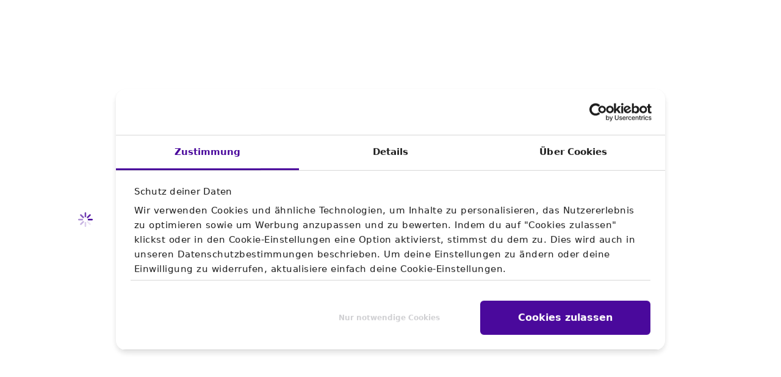

--- FILE ---
content_type: text/html
request_url: https://www.campo-golf.de/de/golf-blog/
body_size: 582
content:
<!DOCTYPE html>
<html lang="de-DE">
  <head>
      <meta charset="UTF-8">
      <meta name="viewport" content="initial-scale=1.0, width=device-width, height=device-height, viewport-fit=cover, user-scalable=0">
      <meta name="google-adsense-account" content="ca-pub-4976038868815886">
      <meta name="robots" content="index, follow">
      <link rel='shortcut icon' type='image/x-icon' href='favicon.ico' />
      <link rel="apple-touch-icon" href="/images/apple_touch_icon.png"/>
      <!--    required by react-slick-->
      <link
        rel="stylesheet"
        type="text/css"
        charset="UTF-8"
        href="https://cdnjs.cloudflare.com/ajax/libs/slick-carousel/1.6.0/slick.min.css"
      />
      <link
        rel="stylesheet"
        type="text/css"
        href="https://cdnjs.cloudflare.com/ajax/libs/slick-carousel/1.6.0/slick-theme.min.css"
      />
      <!--  end required by react-slick-->
      <script type="text/javascript" src="/vendors/ics/ics.js"></script>
      <script src="https://cdnjs.cloudflare.com/ajax/libs/iframe-resizer/4.3.9/iframeResizer.contentWindow.min.js" integrity="sha512-mdT/HQRzoRP4laVz49Mndx6rcCGA3IhuyhP3gaY0E9sZPkwbtDk9ttQIq9o8qGCf5VvJv1Xsy3k2yTjfUoczqw==" crossOrigin="anonymous" referrerPolicy="no-referrer"></script>
    <script type="module" crossorigin src="/assets/index-ngkNXcse.js"></script>
    <link rel="stylesheet" crossorigin href="/assets/index-LViF5QzY.css">
  </head>
  <body>
    <div id="root"></div>
  </body>
</html>


--- FILE ---
content_type: text/css
request_url: https://www.campo-golf.de/assets/index-8URW2pTi.css
body_size: -31
content:
.not-found-page-icon{background-repeat:no-repeat;background-position:center center;background-size:contain;background-image:url(/assets/not-found-page-o4cht6iZ.svg);height:30vh;margin-top:48px;margin-bottom:48px}


--- FILE ---
content_type: application/javascript
request_url: https://www.campo-golf.de/assets/PublicRoute-v6emFAI0.js
body_size: 161
content:
import{j as o,R as g,C as m,P as e}from"./index-ngkNXcse.js";const l=({locale:H,component:r,hideHeader:s,hideAppHeader:d,hideAppTabbar:i,hideFooter:t,hideSearchBar:n,isAgreementModalHidden:p,landingPageTab:h,iframeClass:b,showSearchFunctionality:c,withHeader:f,...a})=>o.jsx(g,{...a,render:u=>o.jsx(m,{...a,...u,iframeClass:b,hideHeader:s,hideAppHeader:d,hideAppTabbar:i,hideFooter:t,hideSearchBar:n,isAgreementModalHidden:p,content:r,landingPageTab:h,showSearchFunctionality:c,withHeader:f})});l.propTypes={locale:e.string,component:e.oneOfType([e.object,e.func]),hideHeader:e.bool,hideAppHeader:e.bool,hideAppTabbar:e.bool,hideFooter:e.bool,hideSearchBar:e.bool,landingPageTab:e.string,iframeClass:e.string,isAgreementModalHidden:e.bool,showSearchFunctionality:e.bool,withHeader:e.bool};l.defaultProps={locale:"de",component:()=>!1,hideHeader:!1,hideAppHeader:!1,hideAppTabbar:!1,hideFooter:!1,hideSearchBar:!1,landingPageTab:"",iframeClass:"",isAgreementModalHidden:!1,showSearchFunctionality:!1,withHeader:!1};export{l as default};


--- FILE ---
content_type: application/javascript
request_url: https://www.campo-golf.de/assets/index-Y5pmK3Jx.js
body_size: 360
content:
import{aa as o,j as e,H as l,g as n,t as s,P as a}from"./index-ngkNXcse.js";const t=({intl:{messages:i,locale:r}})=>e.jsxs(e.Fragment,{children:[e.jsxs(l,{children:[e.jsx("meta",{charSet:"utf-8"}),e.jsx("title",{children:`${i.not_found_page_title} – campo golf`}),e.jsx("link",{rel:"canonical",href:`${window.location.origin}${n("/*","de")}`}),e.jsx("link",{rel:"alternate",hrefLang:"de",href:`${window.location.origin}${n("/*","de")}`}),e.jsx("link",{rel:"alternate",hreflang:"da",href:`${window.location.origin}${n("/*","dk")}`}),e.jsx("link",{rel:"alternate",hrefLang:"en",href:`${window.location.origin}${n("/*","en")}`}),e.jsx("link",{rel:"alternate",hrefLang:"es",href:`${window.location.origin}${n("/*","es")}`}),e.jsx("link",{rel:"alternate",hrefLang:"fi",href:`${window.location.origin}${n("/*","fi")}`}),e.jsx("link",{rel:"alternate",hrefLang:"fr",href:`${window.location.origin}${n("/*","fr")}`}),e.jsx("link",{rel:"alternate",hrefLang:"it",href:`${window.location.origin}${n("/*","it")}`}),e.jsx("link",{rel:"alternate",hrefLang:"kr",href:`${window.location.origin}${n("/*","kr")}`}),e.jsx("link",{rel:"alternate",hrefLang:"nl",href:`${window.location.origin}${n("/*","nl")}`}),e.jsx("link",{rel:"alternate",hrefLang:"pt",href:`${window.location.origin}${n("/*","pt")}`}),e.jsx("link",{rel:"alternate",hrefLang:"se",href:`${window.location.origin}${n("/*","se")}`})]}),e.jsx("div",{className:"has-app-header has-app-footer",children:e.jsx("div",{className:"row d-flex justify-content-center h-100 align-items-center mt-auto",children:e.jsxs("div",{className:"col-10 col-md-4 text-center mt-5",children:[e.jsx("div",{className:"not-found-page-icon"}),e.jsx("h1",{className:"mb-2",children:i.not_found_page_title}),e.jsx("h4",{className:"font400",children:i.not_found_page_text}),e.jsx("div",{className:"mt-4",children:e.jsx(s,{to:{pathname:n("/",r)},children:e.jsx("div",{className:"btn btn-success",children:i.back_to_home})})})]})})})]});t.propTypes={intl:a.oneOfType([a.object])};const d=o(t);export{d as default};


--- FILE ---
content_type: application/javascript
request_url: https://www.campo-golf.de/assets/de-UhpLW6KE.js
body_size: 114612
content:
import{qm as e}from"./index-ngkNXcse.js";const n={panel_titles:{trainer_overview:"Trainerübersicht"},trainer_status:{published:"Veröffentlicht",pending:"Entwurf",hidden:"Versteckt"},buttons:{back_to_training_overview:"Zurück zur Übersicht",save:"Speichern",add_new_trainer:"Trainer hinzufügen"},user:{settings:{profile_settings:"Profileinstellungen",title_optional:"Titel (optional)"}},settings:{general:{general_settings:"Allgemeine Einstellungen",school_name:"Name der Schule",street:"Straße",number:"Nummer",postal_code:"Postleitzahl",city:"Stadt",country:"Land",images_upload:"Impressionen hochladen",firstname:"Vorname",lastname:"Nachname",phone:"Telefon",email:"Email",contact_details:"Kontaktdetails",secretariat_opening_hours:"Öffnungszeiten Sekretariat",language_at_the_club:"Gesprochene Sprachen",qualifications:"Qualifikationen",services:"Services"}},utilisation:{trainer:{firstname:"Vorname",lastname:"Nachname",description:"Beschreibung",email:"Email",booking_conditions:"Buchungsbedingungen",street:"Straße",plz:"PLZ",city:"Stadt",country:"Land",status:"Status",phone:"Telefonnummer",slug:"Trainer-Slug"},update_trainer:"Trainer aktualisieren"},search_school_location:"Golfschule oder Standort suchen",add_trainer_season:"Erstelle als erstes eine Saison. Gehe dazu in Trainer > Saisons verwalten",add_golf_school_location:"Füge als erstes einen Standort hinzu. Gehe dazu in Einstellungen > Standorte",prices_per_location:"Preise pro Standort",can_select_one_location:"Du kannst nur einen Standort pro Preistabelle auswählen.",location:"Standort",landing_page_title:"Entdecke Golfplätze und buche deine Startzeiten, Turniere, Schnupperkurse, Platzreifekurse und Trainer online",next_to_easy_payment:"Weiter zur Bezahlung",search_location_school_trainers:"Golfschule, Person oder Ort eingeben",trainers:"Trainer",golf_schools:"Golfschulen",other_locations:"Andere Standorte",trainer_page:"Trainerdetails",event_page:"Kursdetails",training:"Training",training_event:"Trainingskurs",qualifications:"Qualifikationen",search_golf_school_result_title:"Golfschulen in {0}, buche dein Training bei {1} Personen",golf_school_page_events:"Veranstaltungen dieser Golfschule",see_golfschool_page:"Golfschule",not_available:"Nicht verfügbar",golf_vacations:"Golfreisen",vacation_name:"Name der Golfreise",vacation_new:"Neue Reise anlegen",delete_golfschool_trainer:"Person entfernen",delete_golfschool_trainer_content_1:"Du möchtest die Person dauerhaft aus deiner Schule entfernen?",booking_conditions:"Buchungsbedingungen"},i={address:"Adresse",agreeTermsConditions:"Zustimmung der AGB",availablePayments:"Zahlungsarten",bic:"BIC",birthdate:"Geburtsdatum",bookingConditions:"Buchungsbedinungen",city:"Stadt",comment:"Kommentar",country:"Land",countryCode:"Länderkürzel",clubIds:"Clubs",date:"Datum",description:"Beschreibung",divers:"Divers",dgvNumber:"DGV Mitgliedsnummer",emailAddress:"Email-Adresse",emailRepeat:"Email-Adresse wiederholen",firstName:"Vorname",gender:"Geschlecht",golfSchoolIds:"Golfschule",golfStatus:"Golferfahrung",golfclub:"Golfclub",homeClub:"Heimatclub",hcp:"HCPI",handicap:"Handicap",iban:"IBAN",ignoreTrial:"Testzeitraum",isCreatingAccount:"Account erstellen",isSendingWelcomeMail:"Willkommensemail wird gesendet",jobTitle:"Arbeit",lastName:"Nachname",memberCategoryKey:"Kategory",membershipNumber:"Mitgliedsnummer",memberships:"Mitgliedschaft",password:"Passwort",passwordRepeat:"Passwort bestätigen",phone:"Telefon",postCode:"Postleitzahl",priceCategoryId:"Preis",roleId:"Rolle",salutation:"Anrede",slug:"Slug",status:"Status",street:"Straße",taxRate:"Steuersatz",title:"Titel",zipCode:"Postleitzahl"},t={strokeplay:{meta:{title:"Klassisches Zählspiel (Golf) erklärt: Regeln, Ablauf & Wertung | campo play",description:"Klassisches Zählspiel im Golf einfach erklärt: Jeder Schlag zählt, Summe aller Löcher entscheidet. Varianten: Brutto-Schläge, Brutto-Punkte und Netto-Punkte."},hero:{tag:"Einzel · jeder Schlag zählt · maximal vergleichbar",heading:"Klassisches Zählspiel",subheading:"(Basisformat im Golf: Score über 18 Löcher)",lead:"Klassisches Zählspiel ist die Basis des Golfsports: Jeder spielt für sich, jeder Schlag zählt. Am Ende werden alle Schläge (oder Punkte) über die Runde addiert – konstantes, sauberes Spiel entscheidet über das Ergebnis."},teaser:{heading:"Kurzbeschreibung",text:"Klassisches Zählspiel ist die Grundlage des Golfsports: Jeder spielt seinen eigenen Ball, jeder Schlag zählt – und die Summe aller Löcher bestimmt das Endergebnis."},principle:{heading:"Grundidee & Spielprinzip",text:"Beim klassischen Zählspiel spielt jeder Spieler seinen eigenen Ball über die gesamte Runde. Im Gegensatz zum Lochspiel werden alle Schläge aller Löcher addiert, um das Endergebnis zu bestimmen. Zählspiel belohnt Konstanz, Konzentration und sauberes Spiel über 18 Löcher. Es ist das am weitesten verbreitete Spielformat im Golf – von der Privatrunde bis zum Turnier."},facts:[{label:"Spieler",value:"Jeder gegen jeden"},{label:"Ball",value:"Jeder spielt seinen eigenen Ball"},{label:"Wertung",value:"Gesamtergebnis über alle Löcher"},{label:"Lochwertung",value:"Nein (keine Duelle pro Loch)"},{label:"Varianten",value:"Brutto-Schläge / Brutto-Punkte / Netto-Punkte"},{label:"Geeignet für",value:"Ranglisten, Turniere, Vergleichbarkeit"}],howTo:{heading:"Spielablauf in 6 Schritten",steps:[{id:1,title:"Start & Spielform festlegen",description:"Gespielt wird jeder gegen jeden. Jeder Spieler spielt seinen eigenen Ball – meist über 18 Löcher."},{id:2,title:"Jedes Loch vollständig spielen",description:"Jeder Spieler spielt jedes Loch bis zum Einlochen (oder nach den Regeln der Runde)."},{id:3,title:"Schläge pro Loch notieren",description:"Nach jedem Loch wird die Schlagzahl (oder die Punkte) auf der Scorekarte erfasst."},{id:4,title:"Ergebnisse über die Runde aufsummieren",description:"Im Zählspiel zählt die Gesamtleistung: Alle Lochergebnisse werden am Ende addiert."},{id:5,title:"Variante der Wertung anwenden",description:"Je nach Runde wird in Brutto-Schlägen, Brutto-Punkten oder Netto-Punkten gewertet (Handicap ja/nein)."},{id:6,title:"Sieger ermitteln",description:"Der Spieler mit dem besten Gesamtergebnis gewinnt: niedrigste Schlagzahl oder höchste Punktzahl – abhängig von der gewählten Variante."}]},sections:{rules:{heading:"Spielablauf & Regeln (kompakt)",items:[{title:"Spieler & Start",text:"Gespielt wird jeder gegen jeden. Jeder Spieler spielt seinen eigenen Ball. Üblich ist eine Runde als Zählspiel über 18 Löcher (kann je nach Vereinbarung abweichen)."},{title:"Spielprinzip",text:"Jeder Spieler spielt jedes Loch vollständig. Die Schläge werden pro Loch notiert. Alle Lochergebnisse werden über die Runde aufsummiert. Der Spieler mit dem besten Gesamtergebnis gewinnt."},{title:"Wertungslogik",text:"Jeder Schlag zählt. Es gibt keine Lochwertung wie beim Matchplay. Keine Sonderregeln und kein Übertrag – es entscheidet die Gesamtleistung über alle Löcher."}]},tips:{heading:"Wichtige Merkmale (für Spieler)",bullets:["Maximale Vergleichbarkeit: die Gesamtleistung über alle Löcher zählt.","Klassisches Turnierformat: häufigster Modus im Wettspielbetrieb.","Jeder ist für seinen Score verantwortlich – konstantes Spiel wird belohnt.","Ideal für Ranglisten, Wertungen und Handicap-relevante Runden (je nach Variante)."]}},options:{heading:"Zähloptionen (3 Varianten)",items:[{title:"Brutto-Schläge",text:"Gezählt werden die reinen Schläge. Endergebnis = Summe aller Schläge. Keine Handicap-Berücksichtigung. Das ist die sportlichste und direkteste Form."},{title:"Brutto-Punkte",text:"Die Schlagzahl pro Loch wird in Punkte umgerechnet (ohne Handicap). Beispiel: Par = 2 Punkte, Birdie = 3 Punkte, Bogey = 1 Punkt. Etwas „verzeihender“ und leichter vergleichbar."},{title:"Netto-Punkte",text:"Punktewertung mit Handicap: Spieler erhalten Handicap-Schläge, die Punkte werden netto berechnet. Sehr fair bei gemischten Spielstärken und extrem clubtauglich."}]},faq:{heading:"FAQ: Klassisches Zählspiel (Golf)",items:[{q:"Was ist klassisches Zählspiel im Golf?",a:"Beim klassischen Zählspiel spielt jeder Spieler seinen eigenen Ball über die gesamte Runde. Alle Schläge (oder Punkte) aller Löcher werden addiert – das Gesamtergebnis entscheidet."},{q:"Was ist der Unterschied zwischen Zählspiel und Lochspiel?",a:"Im Zählspiel zählt die Gesamtleistung über alle Löcher (Summe der Schläge/Punkte). Im Lochspiel werden Löcher einzeln als direkte Duelle gewonnen oder verloren."},{q:"Wie gewinnt man beim Zählspiel?",a:"Je nach Variante gewinnt entweder der Spieler mit der niedrigsten Gesamtschlagzahl (Brutto-Schläge) oder der höchsten Gesamtpunktzahl (Brutto-/Netto-Punkte)."},{q:"Welche Varianten gibt es beim Zählspiel?",a:"Typisch sind drei Varianten: Brutto-Schläge (ohne Handicap), Brutto-Punkte (Punkte ohne Handicap) und Netto-Punkte (Punkte mit Handicap, sehr fair bei unterschiedlichen Spielstärken)."},{q:"Ist klassisches Zählspiel handicap-relevant?",a:"Das hängt von der Spielform und den Rahmenbedingungen ab. Netto-Punkte werden häufig für handicap-relevante Runden genutzt, wenn die Runde nach den entsprechenden Vorgaben gespielt wird."},{q:"Warum gilt Zählspiel als „Referenzformat“?",a:"Weil es die Gesamtleistung über die Runde objektiv abbildet. Viele Ranglisten, Turnierwertungen und Vergleichsmodelle basieren auf der Zählspiel-Logik."}]}},matchplay:{meta:{title:"Lochspiel (Matchplay) im Golf erklärt: Regeln, Ablauf & Handicap | campo play",description:"Klassisches Lochspiel im Golf einfach erklärt: Loch für Loch gewinnen, All Square/1 auf, Ergebnis 3 & 2, Matchende und Handicap-Optionen (Brutto, Netto, freie Vorgabe)."},hero:{tag:"1 vs 1 · Loch für Loch · taktisch & emotional",heading:"Klassisches Lochspiel",subheading:"(Matchplay: jedes Loch ein Punkt)",lead:"Klassisches Lochspiel ist der direkte Golfvergleich: Loch für Loch zählt, jeder Fehler oder Gewinn wirkt sofort – taktisch, emotional und bis zum letzten Loch spannend."},teaser:{heading:"Kurzbeschreibung",text:"Lochspiel ist das direkte Duell im Golf: Jedes Loch wird einzeln gewonnen, geteilt oder verloren – der Spielstand bleibt jederzeit sichtbar und sorgt für maximale Spannung."},principle:{heading:"Grundidee & Spielprinzip",text:"Beim klassischen Lochspiel treten zwei Spieler direkt gegeneinander an. Im Gegensatz zum Zählspiel wird nicht die Gesamtschlagzahl gewertet, sondern jedes Loch einzeln entschieden. Wer ein Loch mit weniger Schlägen spielt, gewinnt dieses Loch. Bei Gleichstand wird das Loch geteilt. Das Match endet, sobald ein Spieler mehr Löcher führt, als noch zu spielen sind, oder regulär nach Loch 18. Lochspiel ist das ursprünglichste Duellformat im Golf – ideal für Vergleiche, Wettkämpfe und Spieler, die unmittelbare Spannung mögen."},facts:[{label:"Spieler",value:"1 gegen 1"},{label:"Wertung",value:"Loch für Loch (kein Gesamtscore)"},{label:"Spielstand",value:"„1 auf“, „All Square“, etc."},{label:"Matchende",value:"uneinholbare Führung oder Loch 18"},{label:"Ergebnis",value:"z. B. 3 & 2 / 1 auf / All Square"},{label:"Geeignet für",value:"Duelle, Wetten, Wettkämpfe"}],howTo:{heading:"Spielablauf in 6 Schritten",steps:[{id:1,title:"Match festlegen",description:"Gespielt wird 1 gegen 1. Jeder spielt seinen eigenen Ball – gespielt wird im Lochspiel-Modus."},{id:2,title:"Handicap-Modus klären (optional)",description:"Vor dem Start entscheidet ihr, ob ihr Brutto spielt oder eine Vorgabe (Netto/ freie Vorgabe) nutzt. Vorgabeschläge werden nach Stroke Index verteilt."},{id:3,title:"Loch vollständig spielen",description:"Beide Spieler spielen das Loch vollständig. Es zählt die Schlagzahl auf dem jeweiligen Loch."},{id:4,title:"Loch entscheiden",description:"Weniger Schläge gewinnt das Loch. Gleiche Schlagzahl = Loch geteilt. Danach geht es direkt zum nächsten Loch."},{id:5,title:"Spielstand führen",description:"Der Spielstand wird als Lochvorsprung geführt (z. B. „1 auf“, „2 auf“, „All Square“)."},{id:6,title:"Match beenden & Ergebnis notieren",description:"Das Match endet bei uneinholbarer Führung oder regulär nach Loch 18. Ergebnisdarstellung z. B. „3 & 2“, „1 auf“ oder „All Square“."}]},sections:{rules:{heading:"Spielablauf & Regeln (kompakt)",items:[{title:"Spieler & Start",text:"Gespielt wird 1 gegen 1. Jeder Spieler spielt seinen eigenen Ball. Gespielt wird als Lochspiel."},{title:"Spielprinzip pro Loch",text:"Beide Spieler spielen das Loch vollständig. Der Spieler mit weniger Schlägen gewinnt das Loch. Bei gleicher Schlagzahl wird das Loch geteilt. Der Spielstand wird als Lochvorsprung geführt (z. B. „1 auf“, „All Square“)."},{title:"Matchende & Ergebnisdarstellung",text:"Das Match endet, sobald ein Spieler uneinholbar führt, oder nach Loch 18. Ergebnisdarstellung z. B. „3 & 2“, „1 auf“, „All Square“."}]},tips:{heading:"Wichtige Merkmale (für Spieler)",bullets:["Direkter Vergleich ohne Gesamtrechnung: jedes Loch zählt sofort.","Sehr taktisch und mental: Momentum kann sich von Loch zu Loch drehen.","Fehler wirken unmittelbar – gute Löcher belohnen sofort mit Vorteil.","Klassiker für Duelle und Wettkämpfe: schnell, klar und emotional."]}},options:{heading:"Zählweisen & Handicap-Optionen",items:[{title:"Brutto-Schläge",text:"Es zählen die reinen Schläge ohne Handicap-Berücksichtigung. Ideal für gleich starke Spieler und „pures“ Matchplay."},{title:"Netto-Schläge (Course-HCP)",text:"Grundlage ist die Differenz der Course Handicaps (Course Handicap bei 36 gekappt). Der Spieler mit dem höheren Handicap erhält ¾ der Differenz als Vorgabe. Die Vorgabeschläge werden auf den schwierigsten Löchern (Stroke Index) verteilt – standardisiert und fair."},{title:"Freie Vorgabe",text:"Die Vorgabe für den schlechteren Spieler wird manuell festgelegt. Auch hier werden die Schläge nach Stroke Index verteilt – ideal für Freundschaftsspiele oder individuelle Absprachen."}]},faq:{heading:"FAQ: Klassisches Lochspiel (Matchplay)",items:[{q:"Was ist Lochspiel (Matchplay) im Golf?",a:"Beim Lochspiel zählt nicht die Gesamtschlagzahl, sondern jedes Loch einzeln. Wer ein Loch mit weniger Schlägen spielt, gewinnt dieses Loch; bei Gleichstand wird das Loch geteilt."},{q:"Was bedeutet „All Square“ und „1 auf“?",a:"„All Square“ bedeutet Gleichstand im Match. „1 auf“ bedeutet, dass ein Spieler mit einem Loch Vorsprung führt."},{q:"Wann endet ein Lochspiel-Match?",a:"Ein Match endet, sobald ein Spieler uneinholbar führt (mehr Löcher Vorsprung als noch zu spielen sind) oder regulär nach Loch 18."},{q:"Was bedeutet ein Ergebnis wie „3 & 2“?",a:"„3 & 2“ bedeutet: Ein Spieler führt mit 3 Löchern Vorsprung, während nur noch 2 Löcher zu spielen sind – das Match ist damit entschieden."},{q:"Wie funktioniert Handicap im Lochspiel (Netto)?",a:"Üblich ist eine Netto-Variante über die Differenz der Course Handicaps. Der Spieler mit höherem Handicap erhält Vorgabeschläge (z. B. ¾ der Differenz), verteilt auf die schwierigsten Löcher (Stroke Index)."},{q:"Was ist der Unterschied zwischen Zählspiel und Lochspiel?",a:"Zählspiel bewertet die Summe aller Schläge über die Runde. Lochspiel bewertet jedes Loch als eigenen Punkt – das macht es direkter, taktischer und oft emotionaler."}]}},foursome_matchplay:{meta:{title:"Vierer Lochspiel (Klassischer Vierer) erklärt: Regeln, Ablauf & Handicap | campo play",description:"Klassischer Vierer im Lochspiel einfach erklärt: 2 vs 2, ein Ball pro Team, abwechselnde Schläge inkl. Strafschläge, Abschlagreihenfolge (gerade/ungerade), Lochwertung, Matchende und Handicap-Optionen (Brutto/Netto)."},hero:{tag:"2 vs 2 · ein Ball pro Team · abwechselnde Schläge",heading:"Klassischer Vierer Lochspiel",subheading:"(Foursomes Matchplay: Teamduell Loch für Loch)",lead:"Klassischer Vierer Lochspiel ist das direkte Teamduell: Zwei Spieler, ein Ball, abwechselnde Schläge – jedes Loch zählt, taktisch und maximal fokussiert."},teaser:{heading:"Kurzbeschreibung",text:"Vierer Lochspiel ist ein intensives 2-gegen-2-Format: Pro Team wird ein gemeinsamer Ball gespielt, die Partner schlagen abwechselnd – jedes Loch ist ein eigenes Duell."},principle:{heading:"Grundidee & Spielprinzip",text:"Beim klassischen Vierer Lochspiel treten zwei 2er-Teams gegeneinander an. Jedes Team spielt mit nur einem gemeinsamen Ball, die Partner schlagen abwechselnd. Im Gegensatz zum Zählspiel entscheidet jedes Loch einzeln: Das Team mit weniger Schlägen gewinnt das Loch, bei Gleichstand wird das Loch geteilt. Durch diese Struktur entsteht ein intensives, schnelles und sehr taktisches Match, bei dem einzelne Fehler oder Glanzschläge sofort Auswirkungen haben. Der klassische Vierer im Lochspiel ist eines der traditionellsten Formate im Mannschaftsgolf und fester Bestandteil vieler Teamwettbewerbe."},facts:[{label:"Teams",value:"2 gegen 2"},{label:"Ball",value:"1 Ball pro Team"},{label:"Schlagfolge",value:"abwechselnd (inkl. Strafschläge)"},{label:"Wertung",value:"Loch für Loch (Matchplay)"},{label:"Abschläge",value:"gerade/ungerade vorab festlegen"},{label:"Geeignet für",value:"Teamwettbewerbe, Mannschaftsgolf"}],howTo:{heading:"Spielablauf in 6 Schritten",steps:[{id:1,title:"Teams bilden (2 vs 2)",description:"Es spielen zwei 2er-Teams gegeneinander. Pro Team wird ein gemeinsamer Ball gespielt."},{id:2,title:"Abschlagsreihenfolge festlegen",description:"Vor dem Match entscheidet jedes Team: Wer schlägt an ungeraden Löchern ab – und wer an geraden Löchern."},{id:3,title:"Abwechselnd schlagen (inkl. Strafschläge)",description:"Nach dem Abschlag werden alle Schläge im Team abwechselnd ausgeführt – Strafschläge zählen in die Reihenfolge mit hinein."},{id:4,title:"Loch vollständig zu Ende spielen",description:"Der Ball wird abwechselnd gespielt, bis er eingelocht ist. Die Schlagzahl des Teams ist das Lochergebnis."},{id:5,title:"Loch gewinnen oder teilen",description:"Team mit weniger Schlägen gewinnt das Loch. Bei gleicher Schlagzahl wird das Loch geteilt. Der Spielstand wird als „1 auf“, „2 auf“, „All Square“ geführt."},{id:6,title:"Matchende & Ergebnis",description:"Das Match endet bei uneinholbarer Führung oder regulär nach Loch 18. Ergebnisdarstellung z. B. „3 & 2“, „1 auf“, „All Square“."}]},sections:{rules:{heading:"Spielablauf & Regeln (kompakt)",items:[{title:"Teams & Start",text:"Gespielt wird 2 gegen 2. Pro Team wird ein Ball gespielt. Gespielt wird als Lochspiel."},{title:"Abschläge & Schlagreihenfolge",text:"Die Partner legen vor dem Match fest, wer an ungeraden Löchern abschlägt und wer an geraden Löchern. Danach werden alle Schläge abwechselnd ausgeführt – inklusive Strafschläge."},{title:"Spielprinzip pro Loch",text:"Der zuständige Spieler schlägt ab. Die Partner schlagen abwechselnd, bis der Ball eingelocht ist. Die Schlagzahl des Teams entscheidet über den Lochgewinn."},{title:"Lochwertung, Spielstand & Matchende",text:"Weniger Schläge gewinnt das Loch, Gleichstand = Loch geteilt. Spielstand als Lochvorsprung (z. B. „1 auf“, „All Square“). Matchende bei uneinholbarer Führung oder nach Loch 18. Ergebnis z. B. „3 & 2“."}]},tips:{heading:"Wichtige Merkmale (für Spieler)",bullets:["Sehr hohes Spieltempo: ein Ball pro Team reduziert Wartezeiten.","Maximale taktische Tiefe: Partner müssen Rollen und Stärken klug aufteilen.","Jeder Schlag zählt „doppelt“: Fehler wirken sofort aufs Team, gute Schläge ebenso.","Klassisches Mannschaftsformat: häufig in Teamwettbewerben und Clubmatches."]}},options:{heading:"Handicap (optional)",items:[{title:"Brutto Lochspiel (ohne Handicap)",text:"Es zählen die reinen Schläge. Keine Handicap-Berücksichtigung – ideal für gleich starke Teams und „pures“ Vierer-Lochspiel."},{title:"Netto Lochspiel (mit Handicap)",text:"Die Differenz der Team-Handicaps wird ermittelt. Das Team mit dem höheren Handicap erhält Vorgabeschläge auf den schwierigsten Löchern. Die Verteilung erfolgt nach Stroke Index."},{title:"Vor dem Match festlegen",text:"Brutto oder Netto wird vor Matchbeginn vereinbart. Ebenso sollten Teams klären, wie das Team-Handicap gebildet wird (z. B. nach Club-/Turnierregel)."}]},faq:{heading:"FAQ: Klassischer Vierer Lochspiel",items:[{q:"Was ist Vierer Lochspiel (Klassischer Vierer)?",a:"Vierer Lochspiel ist ein 2-gegen-2-Format, bei dem jedes Team mit einem gemeinsamen Ball spielt. Die Partner schlagen abwechselnd – und jedes Loch wird einzeln gewonnen oder geteilt."},{q:"Wie wird festgelegt, wer abschlägt?",a:"Vor dem Match legt jedes Team fest, welcher Spieler an ungeraden Löchern abschlägt und welcher an geraden Löchern. Diese Reihenfolge gilt dann für die gesamte Runde."},{q:"Zählen Strafschläge in die Schlagreihenfolge?",a:"Ja. Strafschläge zählen mit und beeinflussen die Reihenfolge – danach wird weiterhin abwechselnd gespielt."},{q:"Wie wird ein Loch im Vierer Lochspiel gewonnen?",a:"Das Team mit weniger Schlägen auf dem Loch gewinnt. Bei gleicher Schlagzahl wird das Loch geteilt. Der Spielstand wird als Lochvorsprung geführt (z. B. „1 auf“, „All Square“)."},{q:"Wann endet ein Vierer-Lochspiel-Match?",a:"Wenn ein Team mehr Löcher führt, als noch zu spielen sind (uneinholbar), oder regulär nach Loch 18. Ergebnisse werden z. B. als „3 & 2“ dargestellt."},{q:"Was ist der Unterschied zu Greensome?",a:"Im klassischen Vierer schlägt pro Loch nur ein Spieler ab und danach wird immer abwechselnd gespielt. Im Greensome schlagen beide Spieler ab, danach wird ein Ball ausgewählt und abwechselnd weitergespielt."}]}},foursome_strokeplay:{meta:{title:"Klassischer Vierer (Zählspiel) erklärt: Regeln, Ablauf & Wertung | campo play",description:"Klassischer Vierer im Golf einfach erklärt: 2er-Team, ein Ball, abwechselnde Schläge inkl. Strafschläge, Abschlagreihenfolge (gerade/ungerade), Team-Score im Zählspiel und Wertungsvarianten (Brutto-Schläge, Brutto-Punkte, Netto-Punkte)."},hero:{tag:"2er-Team · ein Ball · abwechselnde Schläge · Zählspiel",heading:"Klassischer Vierer",subheading:"(Zählspiel: Team-Score über die gesamte Runde)",lead:"Klassischer Vierer ist das puristischste Teamformat: Zwei Spieler, ein Ball, abwechselnde Schläge – taktisch, schnell und besonders anspruchsvoll."},teaser:{heading:"Kurzbeschreibung",text:"Klassischer Vierer ist ein konsequentes Teamformat: Zwei Spieler teilen sich einen Ball und schlagen abwechselnd – am Ende zählt die Summe aller Teamschläge über die Runde."},principle:{heading:"Grundidee & Spielprinzip",text:"Beim klassischen Vierer bilden zwei Spieler ein Team und spielen mit nur einem gemeinsamen Ball. Die Partner schlagen abwechselnd und teilen sich Verantwortung für jeden Schlag. Dieses Format fordert präzise Abstimmung, saubere Entscheidungen und strategisches Spiel. Fehler wirken sich unmittelbar aus, gute Schläge hingegen doppelt. Der klassische Vierer ist eines der traditionsreichsten und sportlich anspruchsvollsten Teamformate im Golf. Gespielt wird als Zählspiel über die gesamte Runde."},facts:[{label:"Teams",value:"2er-Teams"},{label:"Ball",value:"1 Ball pro Team"},{label:"Schlagfolge",value:"abwechselnd (inkl. Strafschläge)"},{label:"Wertung",value:"Zählspiel (Team-Score über die Runde)"},{label:"Abschläge",value:"gerade/ungerade vorab festlegen"},{label:"Geeignet für",value:"Turniere, Teamrunden, anspruchsvolles Golf"}],howTo:{heading:"Spielablauf in 6 Schritten",steps:[{id:1,title:"Team bilden (2 Spieler)",description:"Zwei Spieler bilden ein Team und spielen mit einem gemeinsamen Ball."},{id:2,title:"Abschlagregel festlegen",description:"Vor der Runde legt das Team fest, wer an ungeraden Löchern abschlägt und wer an geraden Löchern."},{id:3,title:"Abwechselnd spielen (inkl. Strafschläge)",description:"Nach dem Abschlag werden alle Schläge abwechselnd ausgeführt. Strafschläge zählen mit und beeinflussen die Reihenfolge."},{id:4,title:"Loch vollständig zu Ende spielen",description:"Der Ball wird abwechselnd gespielt, bis er eingelocht ist. Alle Schläge zählen in den Team-Score."},{id:5,title:"Team-Score notieren",description:"Die Schlagzahl pro Loch wird als Team-Ergebnis notiert (oder in Punkte umgerechnet – je nach Variante)."},{id:6,title:"Gesamtergebnis ermitteln",description:"Die Summe aller Teamschläge (oder Team-Punkte) über die Runde ergibt das Endergebnis im Zählspiel."}]},sections:{rules:{heading:"Spielablauf & Regeln (kompakt)",items:[{title:"Teams & Start",text:"Gespielt wird in 2er-Teams. Pro Team wird ein Ball gespielt. Gespielt wird als Zählspiel über die gesamte Runde."},{title:"Abschläge & Schlagreihenfolge",text:"Die Partner legen vor der Runde fest, wer an ungeraden Löchern abschlägt und wer an geraden Löchern. Danach werden alle Schläge abwechselnd ausgeführt – inklusive Strafschläge."},{title:"Spielprinzip pro Loch",text:"Der zuständige Spieler schlägt ab. Die Partner spielen abwechselnd, bis der Ball eingelocht ist. Alle Schläge werden dem Team-Score zugerechnet."},{title:"Zähllogik",text:"Gezählt werden die Teamschläge. Jeder Schlag zählt gleich. Die Summe aller Teamschläge ergibt das Endergebnis."}]},tips:{heading:"Wichtige Merkmale (für Spieler)",bullets:["Sehr schnelles Spieltempo: ein Ball pro Team sorgt für flüssiges Spiel.","Hoher taktischer Anspruch: Rollenverteilung (Abschläge, Stärken) ist entscheidend.","Maximale Verantwortung pro Schlag: jeder Fehler wirkt aufs Team, jeder starke Schlag hilft doppelt.","Klassisches Turnierformat: sportlich anspruchsvoll und sehr „ehrlich“."]}},options:{heading:"Wertungsvarianten",items:[{title:"Schläge – Brutto",text:"Reine Schlagzahl des Teams. Keine Handicap-Berücksichtigung. Sehr sportlich und klassisch – der niedrigste Team-Score gewinnt."},{title:"Brutto-Punkte",text:"Umrechnung der Teamschläge in Punkte ohne Handicap. Beispiel: Par = 2 Punkte, Birdie = 3 Punkte, Bogey = 1 Punkt. Etwas verzeihender und besser vergleichbar."},{title:"Netto-Punkte",text:"Punktewertung mit Handicap. Das Team erhält Handicap-Schläge (z. B. aus dem kombinierten Team-HCP), die Punkte werden netto berechnet. Fairer bei gemischten Spielstärken."}]},faq:{heading:"FAQ: Klassischer Vierer (Zählspiel)",items:[{q:"Was ist der klassische Vierer im Golf?",a:"Zwei Spieler bilden ein Team und spielen mit einem gemeinsamen Ball. Die Partner schlagen abwechselnd – am Ende zählt der Team-Score (Zählspiel) über die gesamte Runde."},{q:"Wie wird festgelegt, wer an geraden/ungeraden Löchern abschlägt?",a:"Vor der Runde entscheidet das Team, welcher Spieler an ungeraden Löchern abschlägt und welcher an geraden Löchern. Diese Zuordnung gilt für die ganze Runde."},{q:"Zählen Strafschläge in die Schlagreihenfolge?",a:"Ja. Strafschläge zählen mit und beeinflussen die Reihenfolge – danach wird weiterhin abwechselnd gespielt."},{q:"Wie wird im klassischen Vierer gewertet?",a:"Im Zählspiel zählt die Summe aller Teamschläge über die Runde. Je nach Variante kann auch eine Punktewertung (Brutto/Netto) verwendet werden."},{q:"Was ist der Unterschied zum Vierer Lochspiel?",a:"Im Vierer Zählspiel entscheidet die Gesamtleistung über 18 Löcher (Summe). Im Vierer Lochspiel wird jedes Loch einzeln als Duell gewonnen oder geteilt."},{q:"Was ist der Unterschied zu Greensome oder Chapman?",a:"Vierer: ein Ball, abwechselnde Schläge. Greensome: beide schlagen ab, dann wird ein Ball gewählt und abwechselnd weitergespielt. Chapman: Kombination/Variante mit mehr Wechseln und Ballwahl."}]}},fourball_matchplay:{meta:{title:"Vierball Lochspiel erklärt: Regeln, Ablauf, Wertung & Handicap | campo play",description:"Vierball Lochspiel einfach erklärt: 2 vs 2, jeder spielt seinen eigenen Ball, pro Loch zählt das beste Team-Ergebnis (Best Ball). Lochwertung, Matchende und Handicap-Optionen (Brutto/Netto)."},hero:{tag:"2 vs 2 · eigener Ball · Best Ball pro Loch",heading:"Vierball Lochspiel",subheading:"(Four-Ball Matchplay: bestes Ergebnis pro Team zählt)",lead:"Vierball Lochspiel ist ein klassisches Teamduell: Jeder spielt seinen eigenen Ball, pro Loch zählt das beste Ergebnis eines Teams – taktisch, spannend und sehr dynamisch."},teaser:{heading:"Kurzbeschreibung",text:"Vierball Lochspiel ist ein 2-gegen-2-Format, bei dem alle vier Spieler ihren eigenen Ball spielen. Pro Loch zählt nur das jeweils beste Ergebnis eines Teams – das macht das Match schnell, taktisch und extrem wechselhaft."},principle:{heading:"Grundidee & Spielprinzip",text:"Beim Vierball Lochspiel treten zwei 2er-Teams gegeneinander an. Alle Spieler spielen ihren eigenen Ball, doch im Gegensatz zum Zählspiel entscheidet jedes Loch für sich. Pro Loch zählt nur das jeweils beste Ergebnis eines Teams. Das Team mit dem besseren Ergebnis gewinnt das Loch. Durch diese Logik entsteht ein sehr dynamisches Match, bei dem einzelne starke Löcher den Spielverlauf sofort verändern können. Vierball Lochspiel ist eines der klassischen Matchplay-Formate im Golf und besonders bekannt aus Teamwettbewerben."},facts:[{label:"Teams",value:"2 gegen 2"},{label:"Ball",value:"Jeder spielt seinen eigenen Ball"},{label:"Wertung",value:"Best Ball pro Team und Loch"},{label:"Spielstand",value:"„2 auf“, „All Square“, etc."},{label:"Matchende",value:"uneinholbare Führung oder Loch 18"},{label:"Geeignet für",value:"Teamwettbewerbe, Duelle, Vergleiche"}],howTo:{heading:"Spielablauf in 6 Schritten",steps:[{id:1,title:"Teams bilden (2 vs 2)",description:"Zwei 2er-Teams treten gegeneinander an. Jeder Spieler spielt seinen eigenen Ball."},{id:2,title:"Handicap-Modus klären (optional)",description:"Vor dem Start vereinbart ihr Brutto oder Netto. Bei Netto werden Vorgabeschläge nach Stroke Index verteilt."},{id:3,title:"Loch vollständig spielen",description:"Alle vier Spieler spielen das Loch mit ihrem eigenen Ball bis zum Einlochen."},{id:4,title:"Bestes Team-Ergebnis ermitteln",description:"Für jedes Team zählt auf dem Loch nur das beste Ergebnis (Best Ball). Das ist die Team-Score fürs Loch."},{id:5,title:"Loch gewinnen oder teilen",description:"Team mit dem besseren Best-Ball-Ergebnis gewinnt das Loch. Bei gleichem Ergebnis wird das Loch geteilt."},{id:6,title:"Spielstand führen & Match beenden",description:"Der Spielstand wird als Lochvorsprung geführt („1 auf“, „All Square“). Ende bei uneinholbarer Führung oder nach Loch 18; Ergebnis z. B. „3 & 2“."}]},sections:{rules:{heading:"Spielablauf & Regeln (kompakt)",items:[{title:"Teams & Start",text:"Gespielt wird 2 gegen 2. Jeder Spieler spielt seinen eigenen Ball. Gespielt wird als Lochspiel."},{title:"Spielprinzip pro Loch (Best Ball)",text:"Alle vier Spieler spielen das Loch mit ihrem eigenen Ball. Pro Team wird das beste Ergebnis pro Loch ermittelt. Das Team mit dem besseren Ergebnis gewinnt das Loch; bei gleichem Ergebnis wird das Loch geteilt."},{title:"Lochwertung & Spielstand",text:"Gewonnenes Loch: +1 (Vorsprung erhöht sich). Geteiltes Loch: keine Veränderung. Der Spielstand wird als Lochvorsprung geführt (z. B. „2 auf“, „All Square“)."},{title:"Matchende & Ergebnisdarstellung",text:"Das Match endet bei uneinholbarer Führung (mehr Löcher Vorsprung als verbleibende Löcher) oder regulär nach Loch 18. Ergebnisdarstellung z. B. „3 & 2“, „1 auf“, „All Square“."}]},tips:{heading:"Wichtige Merkmale (für Spieler)",bullets:["Sehr spannendes, taktisches Format: pro Loch zählt nur das beste Ergebnis.","Jeder spielt seinen eigenen Ball – dennoch entsteht echter Teamdruck und Teamdynamik.","Einzelne starke Löcher können das Match sofort drehen (Momentum-Effekt).","Ideal für Teamduelle und Vergleichswettkämpfe, bekannt aus klassischen Team-Events."]}},options:{heading:"Handicap (optional)",items:[{title:"Brutto Lochspiel (ohne Handicap)",text:"Es zählen die reinen Schläge/Ergebnisse ohne Handicap. Ideal, wenn Teams ähnlich stark sind oder ihr „pures“ Matchplay spielen wollt."},{title:"Netto Lochspiel (mit Handicap)",text:"Bei Netto erhält das Team/der Spieler mit dem höheren Handicap Vorgabeschläge. Die Verteilung erfolgt auf den schwierigsten Löchern nach Stroke Index – dadurch wird das Duell fairer."},{title:"Vor Spielbeginn festlegen",text:"Brutto oder Netto sollte vor dem Match klar vereinbart werden. Wichtig ist auch, wie ihr Handicap-Schläge verteilt (typisch: nach Stroke Index)."}]},faq:{heading:"FAQ: Vierball Lochspiel",items:[{q:"Was ist Vierball Lochspiel?",a:"Vierball Lochspiel ist ein 2-gegen-2-Format. Alle vier Spieler spielen ihren eigenen Ball, aber pro Loch zählt nur das beste Ergebnis (Best Ball) jedes Teams. Das bessere Team gewinnt das Loch."},{q:"Was bedeutet „Best Ball“ im Vierball?",a:"„Best Ball“ bedeutet: Für jedes Team zählt auf einem Loch nur das beste Einzelergebnis der beiden Teamspieler. Dieses Ergebnis entscheidet das Loch gegen das Best-Ball-Ergebnis des Gegners."},{q:"Wie wird der Spielstand im Vierball Lochspiel geführt?",a:"Der Spielstand wird als Lochvorsprung geführt, z. B. „2 auf“ oder „All Square“. Ein gewonnenes Loch erhöht den Vorsprung, ein geteiltes Loch verändert ihn nicht."},{q:"Wann endet ein Vierball-Match?",a:"Wenn ein Team uneinholbar führt (mehr Löcher Vorsprung als noch zu spielen sind) oder regulär nach Loch 18. Ergebnisse werden z. B. als „3 & 2“ notiert."},{q:"Kann man Vierball Lochspiel mit Handicap spielen?",a:"Ja. In der Netto-Variante werden Vorgabeschläge verteilt (typisch nach Stroke Index), damit unterschiedliche Spielstärken fair gegeneinander antreten können."},{q:"Was ist der Unterschied zu Vierball Zählspiel oder Best Ball Zählspiel?",a:"Im Vierball Lochspiel wird jedes Loch als Duell entschieden. Im Vierball Zählspiel zählt die Summe der Ergebnisse über die Runde. Best Ball Zählspiel ist ebenfalls Teamwertung, aber ohne direkte Loch-gegen-Loch-Duellsituation."}]}},fourball_strokeplay:{meta:{title:"Vierball (Zählspiel) erklärt: Regeln, Ablauf & Wertung | campo play",description:"Vierball Zählspiel einfach erklärt: 2er-Team, jeder spielt eigenen Ball, pro Loch zählen beide Ergebnisse. Wertung als Brutto-Schläge, Brutto-Punkte oder Netto-Punkte."},hero:{tag:"2er-Team · eigener Ball · beide Ergebnisse zählen",heading:"Vierball",subheading:"(Zählspiel: beide Team-Ergebnisse pro Loch)",lead:"Vierball ist das klassische Teamformat: Jeder spielt seinen eigenen Ball, pro Loch zählen beide Ergebnisse eines Teams – ausgewogen, fair und sportlich."},teaser:{heading:"Kurzbeschreibung",text:"Vierball Zählspiel ist ein Teamformat mit zwei Spielern: Jeder spielt seinen eigenen Ball, und pro Loch fließen beide Ergebnisse in die Teamwertung ein."},principle:{heading:"Grundidee & Spielprinzip",text:"Beim Vierball Zählspiel spielen zwei Spieler als Team, aber jeder mit seinem eigenen Ball. Im Gegensatz zum Best Ball zählt nicht nur das beste Ergebnis, sondern beide Spielergebnisse fließen in die Teamwertung ein. Vierball liegt damit zwischen Best Ball und Aggregat: Jeder Spieler zählt, aber einzelne schwächere Löcher lassen sich über die Runde besser ausgleichen als in rein aggregierten Mehrspieler-Formaten. Das Format ist sportlich, transparent und sehr verbreitet – besonders bei Clubturnieren und Vergleichswettkämpfen."},facts:[{label:"Teams",value:"2er-Teams"},{label:"Ball",value:"Jeder spielt seinen eigenen Ball"},{label:"Wertung",value:"Summe beider Ergebnisse pro Loch"},{label:"Lochwertung",value:"Nein (Gesamtwertung)"},{label:"Varianten",value:"Brutto-Schläge / Brutto-Punkte / Netto-Punkte"},{label:"Geeignet für",value:"Clubturniere, Vergleiche, Teamwertungen"}],howTo:{heading:"Spielablauf in 6 Schritten",steps:[{id:1,title:"Team bilden",description:"Zwei Spieler bilden ein Team; jeder spielt seinen eigenen Ball."},{id:2,title:"Wertungsart festlegen",description:"Vor der Runde klärt ihr: Brutto-Schläge, Brutto-Punkte oder Netto-Punkte (mit Handicap)."},{id:3,title:"Loch vollständig spielen",description:"Beide Teamspieler spielen jedes Loch vollständig mit dem eigenen Ball."},{id:4,title:"Beide Ergebnisse zählen",description:"Für das Team werden pro Loch beide Ergebnisse gezählt (Schläge oder Punkte) und addiert."},{id:5,title:"Loch-Score notieren",description:"Die Summe der beiden Ergebnisse ist der Team-Score für das Loch."},{id:6,title:"Gesamtergebnis ermitteln",description:"Alle Loch-Scores werden über die Runde addiert – das ergibt das Endergebnis."}]},sections:{rules:{heading:"Spielablauf & Regeln (kompakt)",items:[{title:"Teams & Start",text:"Gespielt wird in 2er-Teams. Jeder Spieler spielt seinen eigenen Ball. Gespielt wird als Zählspiel."},{title:"Spielprinzip pro Loch",text:"Beide Spieler spielen das Loch vollständig. Für das Team werden beide Ergebnisse gezählt. Die Summe ergibt den Team-Score für das Loch."},{title:"Zähllogik",text:"Es gibt keine Lochwertung. Jedes Loch trägt zum Endergebnis bei – beide Spieler sind jederzeit relevant."}]},tips:{heading:"Wichtige Merkmale (für Spieler)",bullets:["Klare Teamwertung: beide Ergebnisse zählen gleich.","Sehr transparent und sportlich: keine „Best-Ball-Rettung“ pro Loch.","Keine Abhängigkeit von einem einzigen Partner-Schlag – beide tragen konstant bei.","Gute Balance zwischen Teamgefühl und individueller Verantwortung."]}},options:{heading:"Wertungsvarianten",items:[{title:"Schläge – Brutto",text:"Gezählt werden die reinen Brutto-Schläge. Team-Score pro Loch = Summe beider Schlagzahlen. Endergebnis = Summe aller Loch-Scores. Sehr sportlich, gut für leistungshomogene Teams."},{title:"Brutto-Punkte",text:"Brutto-Ergebnisse werden in Punkte umgerechnet (z. B. Par = 2, Birdie = 3, Bogey = 1). Team-Score = Summe der Punkte beider Spieler. Etwas leichter vergleichbar als Schläge."},{title:"Netto-Punkte",text:"Punktewertung mit Handicap. Jeder Spieler erhält individuelle Handicap-Schläge; Team-Score = Summe der Netto-Punkte beider Spieler. Fair bei gemischten Spielstärken, sehr clubtauglich."}]},faq:{heading:"FAQ: Vierball (Zählspiel)",items:[{q:"Was ist Vierball im Zählspiel?",a:"Zwei Spieler bilden ein Team, jeder spielt seinen eigenen Ball. Pro Loch werden beide Ergebnisse addiert und als Team-Score gewertet."},{q:"Was ist der Unterschied zu Best Ball?",a:"Bei Best Ball zählt pro Loch nur das beste Ergebnis eines Teams. Beim Vierball zählen beide Ergebnisse eines Teams pro Loch."},{q:"Wie wird beim Vierball gewonnen?",a:"Es gewinnt das Team mit dem besten Gesamtergebnis über die Runde – je nach Variante niedrigste Schlagzahl oder höchste Punktzahl."},{q:"Ist Vierball für gemischte Spielstärken geeignet?",a:"Ja, besonders in der Netto-Punkte-Variante mit individuellen Handicap-Schlägen ist Vierball sehr fair."},{q:"Gibt es eine Lochwertung wie im Matchplay?",a:"Nein. Vierball (Zählspiel) ist eine Gesamtwertung über alle Löcher."}]}},fourball_aggregate:{meta:{title:"Vierball Aggregat erklärt: Regeln, Ablauf & Wertung | campo play",description:"Vierball Aggregat einfach erklärt: Jeder spielt eigenen Ball, alle Ergebnisse eines Teams werden addiert. Brutto-Schläge, Brutto-Punkte oder Netto-Punkte – sportlich, ehrlich, anspruchsvoll."},hero:{tag:"Teamformat · eigener Ball · alle Ergebnisse zählen",heading:"Vierball Aggregat",subheading:"(Zählspiel: Summe aller Team-Ergebnisse)",lead:"Vierball Aggregat ist das anspruchsvolle Teamformat: Jeder spielt seinen eigenen Ball, und alle Ergebnisse zählen – ideal für sportliche Spieler, bei denen jede Leistung ins Gewicht fällt."},teaser:{heading:"Kurzbeschreibung",text:"Vierball Aggregat ist ein sportliches Zählspiel: Jeder spielt seinen eigenen Ball, und alle Team-Ergebnisse werden pro Loch addiert – nichts lässt sich „verstecken“."},principle:{heading:"Grundidee & Spielprinzip",text:"Beim Vierball Aggregat spielen alle Spieler ihren eigenen Ball über die komplette Runde. Im Unterschied zum Best Ball zählt nicht nur das beste Ergebnis, sondern die Summe aller Spielergebnisse eines Teams. Dadurch entsteht ein sehr ehrliches und sportliches Format: Jeder Schlag zählt, Fehler lassen sich nicht verstecken, und konstantes Spiel wird belohnt. Vierball Aggregat eignet sich besonders für ambitionierte Golfer, Clubvergleiche und sportlich orientierte Turniere."},facts:[{label:"Teams",value:"Teams (typisch 2er)"},{label:"Ball",value:"Jeder spielt seinen eigenen Ball"},{label:"Wertung",value:"Summe aller Team-Ergebnisse pro Loch"},{label:"Lochwertung",value:"Nein (Gesamtwertung)"},{label:"Varianten",value:"Brutto-Schläge / Brutto-Punkte / Netto-Punkte"},{label:"Geeignet für",value:"ambitionierte Runden, Clubvergleiche, Turniere"}],howTo:{heading:"Spielablauf in 6 Schritten",steps:[{id:1,title:"Teams festlegen",description:"Gespielt wird in Teams (typisch 2er-Teams). Jeder spielt seinen eigenen Ball."},{id:2,title:"Wertungsart definieren",description:"Vorab klären: Brutto-Schläge, Brutto-Punkte oder Netto-Punkte (mit Handicap)."},{id:3,title:"Loch vollständig spielen",description:"Alle Teamspieler spielen jedes Loch vollständig mit dem eigenen Ball."},{id:4,title:"Alle Ergebnisse addieren",description:"Pro Loch werden alle Ergebnisse der Teamspieler addiert – das ist der Team-Score des Lochs."},{id:5,title:"Loch-Scores notieren",description:"Die Team-Loch-Scores werden festgehalten (Schläge oder Punkte)."},{id:6,title:"Gesamtergebnis berechnen",description:"Alle Team-Loch-Scores werden über die Runde addiert – das ergibt das Endergebnis."}]},sections:{rules:{heading:"Spielablauf & Regeln (kompakt)",items:[{title:"Teams & Start",text:"Gespielt wird in Teams (typisch 2er-Teams). Jeder Spieler spielt seinen eigenen Ball. Gespielt wird als Zählspiel."},{title:"Spielprinzip pro Loch",text:"Alle Spieler spielen das Loch mit ihrem eigenen Ball. Für jedes Team werden alle Ergebnisse addiert. Die Summe ist der Team-Score für das Loch."},{title:"Zähllogik",text:"Keine Lochwertung. Jedes Loch zählt zum Endergebnis. Jeder Schlag jedes Spielers fließt in die Wertung ein."}]},tips:{heading:"Wichtige Merkmale (für Spieler)",bullets:["Sehr sportlich und ehrlich: alle Ergebnisse zählen.","Keine Absicherung durch Teamkollegen – Konstanz wird belohnt.","Ideal für Wettbewerbe und Vergleichsrunden mit sportlichem Anspruch.","Klare Logik: Teamleistung = Summe der Einzelleistungen."]}},options:{heading:"Wertungsvarianten",items:[{title:"Schläge – Brutto",text:"Gezählt werden die reinen Schläge. Team-Score pro Loch = Summe der Brutto-Schläge. Endergebnis = Summe aller Team-Loch-Scores. Maximale sportliche Aussagekraft."},{title:"Brutto-Punkte",text:"Brutto-Ergebnisse werden in Punkte umgerechnet (z. B. Par = 2, Birdie = 3, Bogey = 1). Team-Score = Summe der Punkte aller Teamspieler. Lesbarer, aber weiterhin anspruchsvoll."},{title:"Netto-Punkte",text:"Punktewertung mit Handicap: Jeder Spieler erhält individuelle Handicap-Schläge. Team-Score = Summe der Netto-Punkte. Fairer bei gemischten Spielstärken, trotzdem leistungsorientiert."}]},faq:{heading:"FAQ: Vierball Aggregat",items:[{q:"Was bedeutet „Aggregat“ im Golf?",a:"Aggregat bedeutet: Alle Ergebnisse der Teamspieler werden addiert. Es zählt nicht nur das beste Ergebnis, sondern die komplette Teamleistung."},{q:"Worin unterscheidet sich Vierball Aggregat von Best Ball?",a:"Bei Best Ball zählt pro Loch nur das beste Ergebnis eines Teams. Beim Aggregat zählen alle Team-Ergebnisse, dadurch ist es deutlich anspruchsvoller."},{q:"Für wen ist Vierball Aggregat geeignet?",a:"Für ambitionierte Spieler und Teams, die ein sehr sportliches, ehrliches Format wollen – ideal für Clubvergleiche und Wettbewerbe."},{q:"Kann man Vierball Aggregat mit Handicap spielen?",a:"Ja, z. B. als Netto-Punkte-Variante mit individuellen Handicap-Schlägen pro Spieler."},{q:"Gibt es eine Lochwertung?",a:"Nein. Es ist eine Gesamtwertung über die Runde, jedes Loch zählt zum Endergebnis."}]}},bestball:{meta:{title:"Best Ball (Zählspiel) erklärt: Regeln, Ablauf & Wertung | campo play",description:"Best Ball Zählspiel einfach erklärt: Jeder spielt eigenen Ball, pro Loch zählt nur das beste Ergebnis des Teams. Varianten: Brutto-Schläge, Brutto-Punkte, Netto-Punkte."},hero:{tag:"Teamformat · eigener Ball · bestes Ergebnis zählt",heading:"Best Ball",subheading:"(Zählspiel: pro Loch zählt nur der beste Team-Score)",lead:"Best Ball ist ein faires Teamformat: Jeder spielt seinen eigenen Ball, pro Loch zählt nur das beste Ergebnis des Teams – ideal für gemischte Spielstärken."},teaser:{heading:"Kurzbeschreibung",text:"Best Ball ist ein Team-Zählspiel: Alle spielen ihren eigenen Ball, aber pro Loch zählt nur das jeweils beste Ergebnis im Team für die Wertung."},principle:{heading:"Grundidee & Spielprinzip",text:"Beim Best Ball Zählspiel spielen alle Spieler ihren eigenen Ball, wie im klassischen Einzelspiel. Der Unterschied: Innerhalb eines Teams zählt pro Loch nur das jeweils beste Ergebnis für die Teamwertung. So bleibt der individuelle Wettkampfcharakter erhalten, während ein Team-Ergebnis entsteht. Schwächere Löcher eines Spielers können vom starken Ergebnis eines Teamkollegen ausgeglichen werden. Best Ball ist beliebt, weil es einfach, fair und gut mit unterschiedlichen Spielstärken spielbar ist."},facts:[{label:"Teams",value:"Teams (typisch 2er, optional 3er)"},{label:"Ball",value:"Jeder spielt seinen eigenen Ball"},{label:"Wertung",value:"Bestes Ergebnis pro Team & Loch"},{label:"Lochwertung",value:"Nein (Gesamtwertung)"},{label:"Varianten",value:"Brutto-Schläge / Brutto-Punkte / Netto-Punkte"},{label:"Geeignet für",value:"gemischte Stärken, Turniere, Spaß + sportlich"}],howTo:{heading:"Spielablauf in 6 Schritten",steps:[{id:1,title:"Teams bilden",description:"Gespielt wird in Teams (typisch 2er-Teams, optional 3er-Teams). Jeder spielt seinen eigenen Ball."},{id:2,title:"Wertungsart festlegen",description:"Vor dem Start klärt ihr: Brutto-Schläge, Brutto-Punkte oder Netto-Punkte (mit Handicap)."},{id:3,title:"Loch vollständig spielen",description:"Alle Teamspieler spielen jedes Loch vollständig mit dem eigenen Ball."},{id:4,title:"Bestes Ergebnis bestimmen",description:"Pro Loch wird innerhalb jedes Teams das beste Ergebnis ermittelt (niedrigste Schläge oder höchste Punkte)."},{id:5,title:"Team-Score notieren",description:"Dieses beste Ergebnis zählt als Team-Score für das Loch."},{id:6,title:"Gesamtergebnis addieren",description:"Alle Team-Loch-Scores werden zu einem Gesamtergebnis addiert."}]},sections:{rules:{heading:"Spielablauf & Regeln (kompakt)",items:[{title:"Teams & Start",text:"Gespielt wird in Teams (typisch 2er, optional 3er). Jeder Spieler spielt seinen eigenen Ball. Gespielt wird als Zählspiel."},{title:"Spielprinzip pro Loch",text:"Alle Spieler spielen das Loch mit ihrem eigenen Ball. Pro Team zählt pro Loch nur das beste Ergebnis als Team-Score."},{title:"Zähllogik",text:"Keine Lochwertung. Jedes Loch trägt zum Endergebnis bei. Pro Loch zählt nur der Team-Bestwert."}]},tips:{heading:"Wichtige Merkmale (für Spieler)",bullets:["Sehr fair bei gemischten Spielstärken: starke Löcher können schwächere ausgleichen.","Jeder spielt sein eigenes Spiel, trotzdem entsteht eine Teamwertung.","Übersichtlich: pro Loch zählt nur ein Team-Ergebnis.","Beliebt in Clubs, weil es schnell verständlich und gut organisierbar ist."]}},options:{heading:"Wertungsvarianten",items:[{title:"Schläge – Brutto",text:"Gezählt werden die reinen Schläge. Pro Loch zählt das niedrigste Brutto-Ergebnis im Team. Ergebnis = Summe aller Team-Bestwerte. Sportlich und direkt."},{title:"Brutto-Punkte",text:"Brutto-Ergebnisse werden in Punkte umgerechnet (z. B. Par = 2, Birdie = 3, Bogey = 1). Pro Loch zählt die höchste Punktzahl im Team. Verzeihender und gut vergleichbar."},{title:"Netto-Punkte",text:"Punktewertung mit Handicap: Jeder Spieler erhält individuelle Handicap-Schläge. Pro Loch zählt die höchste Netto-Punktzahl im Team. Sehr fair und clubtauglich."}]},faq:{heading:"FAQ: Best Ball (Zählspiel)",items:[{q:"Was ist Best Ball im Golf?",a:"Alle spielen ihren eigenen Ball. Pro Loch zählt im Team nur das beste Ergebnis als Team-Score."},{q:"Wie unterscheidet sich Best Ball von Vierball?",a:"Best Ball: nur das beste Ergebnis zählt. Vierball: beide Ergebnisse zählen pro Loch in die Teamwertung."},{q:"Welche Teamgrößen sind üblich?",a:"Typisch sind 2er-Teams, je nach Turnier auch 3er-Teams."},{q:"Kann Best Ball mit Handicap gespielt werden?",a:"Ja, sehr häufig als Netto-Punkte-Variante mit individuellen Handicap-Schlägen."},{q:"Gibt es eine Lochwertung wie im Matchplay?",a:"Nein. Best Ball (Zählspiel) wird über die gesamte Runde addiert."}]}},scramble:{meta:{title:"Scramble erklärt: Regeln, Ablauf & Wertung | campo play",description:"Scramble im Golf einfach erklärt: Team spielt immer vom besten Ball weiter, gemeinsamer Team-Score pro Loch. Varianten: Brutto-Schläge, Brutto-Punkte, Netto-Punkte."},hero:{tag:"Teamformat · bester Ball · gemeinsamer Score",heading:"Scramble",subheading:"(Zählspiel: gemeinsam vom besten Ball)",lead:"Scramble ist das lockerste Teamformat im Golf: Alle spielen zusammen, immer vom besten Ball – ideal für Spaßrunden, Turniere und gemeinsame Erfolgsmomente."},teaser:{heading:"Kurzbeschreibung",text:"Beim Scramble schlagen alle ab, das Team wählt den besten Ball und spielt von dort weiter. So entsteht ein gemeinsamer Team-Score pro Loch."},principle:{heading:"Grundidee & Spielprinzip",text:"Beim klassischen Scramble bildet der Flight ein gemeinsames Team. Nach jedem Schlag spielen alle Teammitglieder vom besten Ball weiter. Fehler fallen weniger ins Gewicht, gute Schläge werden sofort belohnt. Scramble eignet sich besonders für Einsteiger, gemischte Spielstärken und Events, bei denen der Spaß und das gemeinsame Erlebnis im Vordergrund stehen. Gespielt wird als Zählspiel mit einem Team-Ergebnis pro Loch."},facts:[{label:"Teams",value:"ein Team pro Flight"},{label:"Teamgröße",value:"beliebig (typisch 3–4)"},{label:"Ball",value:"Team wählt stets den besten Ball"},{label:"Wertung",value:"Team-Score pro Loch"},{label:"Lochwertung",value:"Nein (Gesamtwertung)"},{label:"Geeignet für",value:"Events, Einsteiger, gemischte Flights"}],howTo:{heading:"Spielablauf in 6 Schritten",steps:[{id:1,title:"Team bilden",description:"Gespielt wird in Teams (typisch 3–4 Spieler), meist ein Team pro Flight."},{id:2,title:"Alle schlagen ab",description:"An jedem Loch schlagen alle Teamspieler ab."},{id:3,title:"Besten Ball wählen",description:"Das Team wählt die beste Balllage/Position (und damit den besten Schlag)."},{id:4,title:"Von dort weiterspielen",description:"Alle Spieler spielen den nächsten Schlag von dieser Position."},{id:5,title:"Wiederholen bis eingelocht",description:"Nach jedem Schlag wird erneut der beste Ball gewählt, bis das Loch beendet ist."},{id:6,title:"Team-Score notieren",description:"Das Team notiert einen gemeinsamen Score (Schläge oder Punkte) als Loch-Ergebnis."}]},sections:{rules:{heading:"Spielablauf & Regeln (kompakt)",items:[{title:"Teams & Start",text:"Gespielt wird in Teams (typisch 3–4 Spieler). Alle Spieler schlagen an jedem Loch ab."},{title:"Spielprinzip pro Loch",text:"Team wählt den besten Ball. Alle spielen von dort weiter. Nach jedem Schlag wird erneut der beste Ball gewählt, bis eingelocht ist."},{title:"Zähllogik",text:"Zählspiel: Pro Loch zählt ein gemeinsamer Team-Score. Es gibt keine Einzelwertung."}]},tips:{heading:"Wichtige Merkmale (für Spieler)",bullets:["Sehr einsteigerfreundlich: Fehler werden durch Teamwahl oft abgefedert.","Gemeinsames Erfolgserlebnis: gute Schläge wirken sofort fürs ganze Team.","Schneller Spielfluss und hoher Spaßfaktor – ideal für Events und Turniere.","Taktik: Rollen verteilen (Drive/Präzision/Kurzspiel/Putten) bringt Vorteile."]}},options:{heading:"Wertungsvarianten",items:[{title:"Schläge – Brutto",text:"Gezählt werden die reinen Teamschläge. Ergebnis = Summe aller Teamschläge über die Runde. Ohne Handicap."},{title:"Brutto-Punkte",text:"Teamschläge werden in Punkte umgerechnet (z. B. Par = 2, Birdie = 3, Bogey = 1). Ohne Handicap. Sehr beliebt bei Events."},{title:"Netto-Punkte",text:"Punktewertung mit Handicap: Team erhält Handicap-Schläge (Team-HCP). Punkte werden netto berechnet. Am fairsten für gemischte Teams."}]},faq:{heading:"FAQ: Scramble",items:[{q:"Was ist Scramble im Golf?",a:"Im Scramble spielen alle im Team: Nach jedem Schlag wird der beste Ball gewählt, von dem alle weiterspielen. Pro Loch zählt ein Team-Score."},{q:"Warum ist Scramble so beliebt?",a:"Weil es einsteigerfreundlich ist, Spaß macht und schnelle Erfolgserlebnisse schafft – ideal für Events und gemischte Gruppen."},{q:"Welche Teamgrößen sind üblich?",a:"Typisch sind 3–4 Spieler, grundsätzlich sind auch andere Teamgrößen möglich."},{q:"Kann Scramble mit Handicap gespielt werden?",a:"Ja, häufig als Netto-Punkte-Variante mit einem Team-Handicap (je nach Turnierregel)."},{q:"Gibt es eine Einzelwertung?",a:"Nein. Es zählt nur das Team-Ergebnis pro Loch und über die Runde."}]}},scramble_matchplay:{meta:{title:"Scramble 2 vs 2 Matchplay erklärt: Regeln, Ablauf & Handicap | campo play",description:"Scramble 2 vs 2 Matchplay einfach erklärt: zwei Zweierteams wählen nach jedem Schlag den besten Ball, Loch für Loch entscheidet. Brutto/Netto-Optionen, Matchende und Ergebnisdarstellung."},hero:{tag:"2 vs 2 · bester Ball · Loch für Loch",heading:"Scramble 2 vs. 2 Matchplay",subheading:"(Teamduell im Lochspiel vom besten Ball)",lead:"Scramble 2 vs. 2 Matchplay ist ein intensives Teamduell: Zwei Teams spielen Loch gegen Loch vom besten Ball – jedes Loch zählt, Spannung garantiert bis zum Schluss."},teaser:{heading:"Kurzbeschreibung",text:"Zwei Zweierteams spielen Scramble gegeneinander. Nach jedem Schlag wird der beste Ball gewählt – und das Loch entscheidet im Matchplay direkt den Spielstand."},principle:{heading:"Grundidee & Spielprinzip",text:"Scramble 2 vs. 2 Matchplay ist ein direkter Teamvergleich, bei dem zwei Zweierteams gegeneinander antreten. Innerhalb eines Teams wird nach jedem Schlag der beste Ball ausgewählt, von dem beide Spieler weiterspielen. Im Gegensatz zum Zählspiel entscheidet jedes Loch einzeln: Das Team mit dem besseren Ergebnis gewinnt das Loch. Das Match endet, sobald ein Team mehr Löcher gewonnen hat, als noch zu spielen sind, oder nach Loch 18. Das Format kombiniert klassisches Scramble-Teamplay mit der Dramatik des Lochspiels – ideal für Wettkämpfe, Duelle und Entscheidungsrunden."},facts:[{label:"Teams",value:"2 gegen 2 (Zweierteams)"},{label:"Ball",value:"Team spielt vom besten Ball"},{label:"Wertung",value:"Matchplay (Loch für Loch)"},{label:"Lochentscheidung",value:"weniger Schläge gewinnt"},{label:"Handicap",value:"optional (Brutto/Netto)"},{label:"Geeignet für",value:"K.-o.-Runden, Duelle, Vergleiche"}],howTo:{heading:"Spielablauf in 6 Schritten",steps:[{id:1,title:"Teams bilden",description:"Zwei Zweierteams treten gegeneinander an."},{id:2,title:"Handicap-Modus klären (optional)",description:"Vorab Brutto oder Netto Matchplay festlegen. Handicap-Schläge nach Stroke Index verteilen."},{id:3,title:"Beide Teams schlagen ab",description:"An jedem Loch schlagen beide Spieler eines Teams ab."},{id:4,title:"Besten Ball wählen & weiterspielen",description:"Jedes Team wählt seinen besten Ball; beide Spieler spielen von dort weiter. Nach jedem Schlag erneut wählen."},{id:5,title:"Loch als Team-Score beenden",description:"Das Team beendet das Loch und notiert die Schlagzahl als Loch-Ergebnis."},{id:6,title:"Loch gewinnen/teilen & Match beenden",description:"Weniger Schläge gewinnt das Loch, Gleichstand = Loch geteilt. Ende bei uneinholbarer Führung oder nach Loch 18 (z. B. „2 & 1“)."}]},sections:{rules:{heading:"Spielablauf & Regeln (kompakt)",items:[{title:"Teams & Start",text:"Gespielt wird 2 gegen 2. Beide Spieler eines Teams sind an jedem Schlag beteiligt. Gespielt wird als Matchplay (Lochspiel)."},{title:"Spielprinzip pro Loch",text:"Beide Teams schlagen ab. Jedes Team wählt den besten Ball, beide Spieler spielen von dort weiter. Nach jedem Schlag wird erneut der beste Ball gewählt, bis eingelocht ist."},{title:"Lochwertung",text:"Team mit weniger Schlägen gewinnt das Loch. Bei gleicher Schlagzahl wird das Loch geteilt. Spielstand als Lochvorsprung (z. B. „3 auf“, „All Square“)."},{title:"Matchende & Ergebnis",text:"Matchende bei uneinholbarer Führung oder nach Loch 18. Ergebnis z. B. „2 & 1“, „3 & 2“, „All Square“."}]},tips:{heading:"Wichtige Merkmale (für Spieler)",bullets:["Sehr hohes Tempo: wenig Rechnerei, klare Lochentscheidung.","Direkte Duellsituation: jedes Loch verändert den Spielstand sofort.","Scramble-Teamplay reduziert Druck, Matchplay sorgt für Dramatik.","Ideal für K.-o.-Runden und Vergleichsspiele."]}},options:{heading:"Handicap (optional)",items:[{title:"Brutto Matchplay",text:"Ohne Handicap. Es zählen die reinen Teamschläge pro Loch."},{title:"Netto Matchplay",text:"Mit Handicap. Das Team mit höherem Team-Handicap erhält Schläge auf den schwierigsten Löchern (Stroke Index)."},{title:"Vor Spielbeginn festlegen",text:"Brutto oder Netto sowie die genaue Team-HCP-Bildung sollten vor dem Match verbindlich vereinbart werden."}]},faq:{heading:"FAQ: Scramble 2 vs. 2 Matchplay",items:[{q:"Wie unterscheidet sich Scramble Matchplay vom normalen Scramble?",a:"Normales Scramble ist Zählspiel über die Runde. Scramble Matchplay entscheidet Loch für Loch im Duell gegen ein anderes Team."},{q:"Wie wird ein Loch gewonnen?",a:"Das Team mit weniger Schlägen auf dem Loch gewinnt. Bei Gleichstand wird das Loch geteilt."},{q:"Spielen beide Spieler jeden Schlag?",a:"Ja. Beide spielen, danach wird jeweils der beste Ball gewählt und von dort weitergespielt."},{q:"Wann endet das Match?",a:"Bei uneinholbarer Führung oder nach Loch 18. Ergebnis z. B. „2 & 1“."},{q:"Kann man mit Handicap spielen?",a:"Ja, als Netto Matchplay mit Handicap-Schlägen nach Stroke Index."}]}},texas_scramble:{meta:{title:"Texas Scramble erklärt: Regeln, Abschlagsregel & Wertung | campo play",description:"Texas Scramble einfach erklärt: Team spielt vom besten Ball, aber jeder muss eine Mindestanzahl Abschläge beitragen. Varianten: Brutto-Schläge, Brutto-Punkte, Netto-Punkte."},hero:{tag:"Scramble · Abschlagsquote · fair & dynamisch",heading:"Texas Scramble",subheading:"(Scramble mit Abschlagsregel: jeder muss beitragen)",lead:"Texas Scramble ist ein dynamisches Teamformat: Alle spielen vom besten Ball – mit der Zusatzregel, dass jeder Spieler eine bestimmte Anzahl an Abschlägen beitragen muss."},teaser:{heading:"Kurzbeschreibung",text:"Texas Scramble funktioniert wie Scramble, aber mit einer Pflichtquote für Abschläge: Jeder Spieler muss über die Runde eine festgelegte Anzahl an Abschlägen „liefern“."},principle:{heading:"Grundidee & Spielprinzip",text:"Texas Scramble ist ein Team-Spielformat, bei dem alle Spieler an jedem Schlag beteiligt sind und immer vom besten Ball weiterspielen. Der entscheidende Unterschied zum klassischen Scramble: Die Abschläge aller Spieler müssen über die Runde hinweg berücksichtigt werden. Diese Regel sorgt dafür, dass alle Spieler aktiv zum Ergebnis beitragen müssen und nicht nur die stärksten Abschläge dominieren. Texas Scramble verbindet Teamplay, Fairness und Spielfluss und ist eines der beliebtesten Turnierformate. Gespielt wird als Zählspiel."},facts:[{label:"Teams",value:"typisch 3–4 Spieler"},{label:"Ball",value:"Team spielt vom besten Ball"},{label:"Sonderregel",value:"Mindestanzahl Abschläge pro Spieler"},{label:"Wertung",value:"Zählspiel (Team-Score)"},{label:"Varianten",value:"Brutto-Schläge / Brutto-Punkte / Netto-Punkte"},{label:"Geeignet für",value:"Turniere, Events, gemischte Teams"}],howTo:{heading:"Spielablauf in 6 Schritten",steps:[{id:1,title:"Teamgröße & Quote festlegen",description:"Vorab Teamgröße und Mindestanzahl Abschläge pro Spieler definieren (z. B. 4er-Team: min. 4 Abschläge je Spieler)."},{id:2,title:"Alle schlagen ab",description:"An jedem Loch schlagen alle Teamspieler ab."},{id:3,title:"Besten Ball wählen",description:"Team wählt den besten Ball und markiert, wessen Abschlag genutzt wurde."},{id:4,title:"Von dort weiterspielen",description:"Alle spielen von der gewählten Position weiter; nach jedem Schlag erneut den besten Ball wählen."},{id:5,title:"Loch beenden & Team-Score notieren",description:"Das Team notiert einen gemeinsamen Score für das Loch."},{id:6,title:"Abschlagsquote prüfen",description:"Am Ende muss jeder Spieler seine Mindestanzahl an verwendeten Abschlägen erfüllt haben (sonst ungültig/Strafe je Turnierregel)."}]},sections:{rules:{heading:"Spielablauf & Regeln (kompakt)",items:[{title:"Grundprinzip",text:"Wie Scramble: nach jedem Schlag wird der beste Ball gewählt und von dort von allen weitergespielt."},{title:"Texas-Regel (Abschläge)",text:"Jeder Spieler muss über die Runde eine vorgegebene Anzahl an verwendeten Abschlägen beitragen (typisch: 4er-Team min. 4, 3er-Team min. 6). Regeln vorher festlegen."},{title:"Zähllogik",text:"Zählspiel: Pro Loch zählt ein Team-Ergebnis. Keine Lochwertung."}]},tips:{heading:"Wichtige Merkmale (für Spieler)",bullets:["Echtes Teamspiel: jeder muss mit seinen Abschlägen aktiv beitragen.","Fairness steigt, weil nicht nur die längsten Drives dominieren.","Hoher Spielfluss und sehr beliebtes Turnierformat.","Taktik: Abschlagsquote frühzeitig „managen“, nicht erst auf den letzten Löchern."]}},options:{heading:"Wertungsvarianten",items:[{title:"Schläge – Brutto",text:"Gezählt werden die reinen Teamschläge. Ohne Handicap. Sportlich, direkt – gut für starke Teams."},{title:"Brutto-Punkte",text:"Teamschläge in Punkte umrechnen (z. B. Par = 2, Birdie = 3, Bogey = 1). Ohne Handicap. Lesbarer als Schlagzahlen."},{title:"Netto-Punkte",text:"Punktewertung mit Team-Handicap. Netto-Berechnung macht es am fairsten für gemischte Teams."}]},faq:{heading:"FAQ: Texas Scramble",items:[{q:"Was ist der Unterschied zwischen Scramble und Texas Scramble?",a:"Texas Scramble ist Scramble mit zusätzlicher Abschlagsquote: Jeder Spieler muss eine Mindestanzahl an verwendeten Abschlägen beitragen."},{q:"Wie viele Abschläge muss jeder beitragen?",a:"Typisch sind z. B. im 4er-Team mindestens 4 Abschläge pro Spieler, im 3er-Team mindestens 6. Die genaue Zahl wird vorab festgelegt."},{q:"Was passiert, wenn die Quote nicht erfüllt wird?",a:"Je nach Turnierregel kann das Ergebnis ungültig sein oder es gibt Strafschläge. Das muss vor der Runde festgelegt werden."},{q:"Wie wird Texas Scramble gewertet?",a:"Als Zählspiel mit Team-Score pro Loch; häufig als Brutto- oder Netto-Punkte-Variante."},{q:"Für wen eignet sich Texas Scramble?",a:"Für Turniere und Events mit gemischten Teams: es ist fair, dynamisch und sorgt für Teamverantwortung."}]}},florida_scramble:{meta:{title:"Florida Scramble erklärt: Regeln, Ablauf & Wertung | campo play",description:"Florida Scramble einfach erklärt: Team spielt vom besten Ball, aber der Spieler des gewählten Balls setzt beim nächsten Schlag aus. Varianten: Brutto-Schläge, Brutto-Punkte, Netto-Punkte."},hero:{tag:"Scramble · Spieler setzt aus · hohe Dynamik",heading:"Florida Scramble",subheading:"(Bester Ball – Schütze setzt aus)",lead:"Florida Scramble ist ein schnelles Teamformat, bei dem Zusammenarbeit zählt: Der beste Ball wird gespielt – doch wer ihn geschlagen hat, setzt aus. Abwechslung garantiert."},teaser:{heading:"Kurzbeschreibung",text:"Florida Scramble ist Scramble mit Twist: Wird ein Ball gewählt, setzt der Spieler dieses Balls beim nächsten Schlag aus. Dadurch wechseln Verantwortung und Druck ständig."},principle:{heading:"Grundidee & Spielprinzip",text:"Florida Scramble ist ein Team-Spielformat, bei dem alle Spieler zunächst abschlagen und anschließend immer vom besten Ball weiterspielen. Der besondere Unterschied zum klassischen Scramble: Der Spieler, dessen Ball gewählt wurde, setzt beim nächsten Schlag aus. Dadurch wechselt die Verantwortung ständig, alle Spieler werden eingebunden und reines „Mitziehen“ ist nicht möglich. Florida Scramble verbindet Teamplay, Taktik und Fairness – ideal für Turniere mit gemischten Spielstärken. Gespielt wird als Zählspiel."},facts:[{label:"Teams",value:"typisch 3–4 Spieler"},{label:"Ball",value:"Team spielt vom besten Ball"},{label:"Sonderregel",value:"Spieler des gewählten Balls setzt aus"},{label:"Wertung",value:"Zählspiel (Team-Score)"},{label:"Varianten",value:"Brutto-Schläge / Brutto-Punkte / Netto-Punkte"},{label:"Geeignet für",value:"Turniere, Events, gemischte Flights"}],howTo:{heading:"Spielablauf in 6 Schritten",steps:[{id:1,title:"Team bilden",description:"Gespielt wird in Teams (typisch 3–4 Spieler)."},{id:2,title:"Alle schlagen ab",description:"An jedem Loch schlagen alle Teamspieler ab."},{id:3,title:"Besten Ball wählen",description:"Team wählt den besten Ball."},{id:4,title:"Schütze setzt aus",description:"Der Spieler, dessen Ball gewählt wurde, setzt beim nächsten Schlag aus."},{id:5,title:"Weiter spielen & rotieren",description:"Die übrigen Spieler spielen von der Position weiter; danach erneut bester Ball wählen – der jeweilige Schütze setzt wieder aus."},{id:6,title:"Team-Score notieren",description:"Das Team notiert einen gemeinsamen Score pro Loch (Schläge oder Punkte)."}]},sections:{rules:{heading:"Spielablauf & Regeln (kompakt)",items:[{title:"Grundprinzip",text:"Wie Scramble: Team wählt nach jedem Schlag den besten Ball und spielt von dort weiter."},{title:"Florida-Regel",text:"Der Spieler, dessen Ball gewählt wurde, setzt beim nächsten Schlag aus. Dadurch rotiert die Verantwortung und alle müssen liefern."},{title:"Zähllogik",text:"Zählspiel: Pro Loch zählt ein Team-Ergebnis. Keine Lochwertung."}]},tips:{heading:"Wichtige Merkmale (für Spieler)",bullets:["Hohe Dynamik: der „beste“ Spieler kann nicht jeden Schlag dominieren.","Teamplay und Taktik stehen im Vordergrund – Verantwortung rotiert ständig.","Schneller als klassisches Zählspiel, sehr beliebt bei Turnieren und Events.","Strategie: Ballwahl so treffen, dass der nächste Schlag mit den verbleibenden Spielern gut spielbar ist."]}},options:{heading:"Wertungsvarianten",items:[{title:"Schläge – Brutto",text:"Gezählt werden die reinen Teamschläge über 18 Löcher. Ohne Handicap. Sportlich und klar."},{title:"Brutto-Punkte",text:"Teamschläge in Punkte umrechnen (z. B. Par = 2, Birdie = 3, Bogey = 1). Ohne Handicap. Schneller lesbar."},{title:"Netto-Punkte",text:"Wie Brutto-Punkte, aber mit Team-Handicap. Netto-Berechnung ist am fairsten für gemischte Spielstärken."}]},faq:{heading:"FAQ: Florida Scramble",items:[{q:"Was ist Florida Scramble?",a:"Ein Scramble-Format, bei dem der Spieler des gewählten Balls beim nächsten Schlag aussetzt. Dadurch wechselt die Verantwortung ständig."},{q:"Warum ist Florida Scramble so dynamisch?",a:"Weil der Spieler mit dem besten Ball nicht direkt wieder schlagen darf. Das zwingt das Team, unterschiedliche Stärken einzubinden."},{q:"Wie wird Florida Scramble gewertet?",a:"Als Zählspiel mit Team-Score pro Loch; häufig als Brutto- oder Netto-Punkte-Variante."},{q:"Für welche Teamgröße eignet sich das Format?",a:"Typisch sind 3–4 Spieler pro Team, andere Größen sind je nach Turnier möglich."},{q:"Welche typischen Fehler sollte man vermeiden?",a:"Den Ball nur nach „bestem Schlag“ zu wählen, ohne zu bedenken, dass der Schütze beim nächsten Schlag aussetzt."}]}},skins:{meta:{title:"Skins (Golf) erklärt: Regeln, Carryover & Wertung | campo play",description:"Skins im Golf einfach erklärt: Jede Bahn zählt einzeln. Wer ein Loch allein gewinnt, holt den Skin. Bei Gleichstand Carryover/Übertrag – Brutto oder Netto Skins inkl. Regel für Loch 18."},hero:{tag:"Beliebige Spieler · Loch für Loch · Carryover möglich",heading:"Skins",subheading:"(Lochspiel-Format: Skin gewinnt nur bei alleinigem Bestwert)",lead:"Skins ist ein klassisches Lochspiel-Format: Jede Bahn zählt einzeln. Wer ein Loch allein gewinnt, holt den Skin – bei Gleichstand wandert er weiter und wird wertvoller."},teaser:{heading:"Kurzbeschreibung",text:"Skins ist ein spannendes Format: Jede Bahn hat einen eigenen „Skin“. Nur der alleinige Bestwert gewinnt. Bei Gleichstand wird der Skin auf das nächste Loch übertragen – dadurch können einzelne Löcher besonders wertvoll werden."},principle:{heading:"Grundidee & Spielprinzip",text:"Skins ist ein einfaches, spannendes Spielformat, bei dem jedes Loch einen eigenen Wert hat. Auf jeder Bahn gewinnt der Spieler mit dem allein besten Ergebnis den sogenannten Skin. Gibt es auf einem Loch keinen eindeutigen Sieger, wird der Skin auf das nächste Loch übertragen. Dadurch können sich Skins über mehrere Bahnen aufbauen und einzelne Löcher besonders wertvoll werden. Skins kann ohne Handicap (Brutto) oder mit Handicap (Netto) gespielt werden und eignet sich sowohl für lockere Runden als auch für wettkampforientierte Spieler."},facts:[{label:"Spieler",value:"beliebig (typisch 3–4)"},{label:"Modus",value:"Brutto Skins / Netto Skins"},{label:"Wertung",value:"pro Loch (Skin nur bei alleinigem Bestwert)"},{label:"Carryover",value:"Ja (Skins werden übertragen)"},{label:"Punkte",value:"Sieger erhält alle aktuellen Skins"},{label:"Geeignet für",value:"Wetten, Privatrunden, Competitive Fun"}],howTo:{heading:"Spielablauf in 6 Schritten",steps:[{id:1,title:"Spielerzahl & Einsatz festlegen",description:"Skins funktioniert mit beliebiger Spielerzahl (typisch 3–4). Optional: vorab klären, ob ein Skin einen festen Wert hat (z. B. 1 Punkt oder ein Betrag)."},{id:2,title:"Modus wählen: Brutto oder Netto",description:"Vor dem Start entscheidet ihr: Brutto Skins (reine Schläge) oder Netto Skins (mit Handicap). Wichtig: Das Modell muss für alle klar sein."},{id:3,title:"Jedes Loch vollständig spielen",description:"Auf jedem Loch werden die Schläge gezählt. Jeder spielt sein Loch regulär zu Ende (gemäß euren Rundenregeln)."},{id:4,title:"Skin nur bei alleinigem Bestwert",description:"Der Skin geht nur an den Spieler mit dem allein besten Ergebnis (niedrigste Schlagzahl bzw. bestes Netto-Ergebnis). Bei Gleichstand gibt es keinen Gewinner auf diesem Loch."},{id:5,title:"Carryover anwenden",description:"Wird ein Loch nicht gewonnen, wandert der Skin weiter und erhöht den Wert des nächsten Lochs. Beispiel: Loch 1 unentschieden → Loch 2 = 2 Skins; Loch 2 unentschieden → Loch 3 = 3 Skins."},{id:6,title:"Rundenende (Loch 18) klären",description:"Wenn nach Loch 18 noch Skins „offen“ sind, werden sie gleichmäßig auf alle Spieler verteilt. Halbe Skins sind erlaubt – kein Skin geht verloren."}]},sections:{rules:{heading:"Spielablauf & Regeln (kompakt)",items:[{title:"Spieler & Modus",text:"Beliebige Spielerzahl (typisch: 3–4 Spieler). Modus: Brutto Skins (reine Schläge) oder Netto Skins (mit Handicap)."},{title:"Wertung pro Loch",text:"Es werden Schläge gezählt. Das niedrigste Ergebnis gewinnt den Skin – aber nur bei alleinigem Bestwert. Gleichstand → Skin wird übertragen."},{title:"Carryover (Übertrag)",text:"Jedes Loch startet mit 1 Skin. Wird ein Loch nicht gewonnen, wird der Skin zum nächsten Loch hinzugefügt. Beispiel: Loch 1 unentschieden → Loch 2 = 2 Skins; Loch 2 unentschieden → Loch 3 = 3 Skins."},{title:"Punktevergabe",text:"Gewinnt ein Spieler ein Loch, erhält er alle aktuell ausgespielten Skins. Alle anderen Spieler erhalten keine Punkte."},{title:"Rundenende (Loch 18)",text:"Wird der Skin nach Loch 18 nicht gewonnen, werden die angesammelten Skins gleichmäßig auf alle Spieler verteilt. Halbe Punkte sind erlaubt. ➡️ Kein Skin geht verloren."}]},tips:{heading:"Wichtige Merkmale (für Spieler)",bullets:["Carryover erzeugt Spannung: einzelne Löcher können sehr wertvoll werden.","Taktik: Bei „dicken“ Skins lohnt sich kontrolliertes Risiko – aber nur, wenn der alleinige Bestwert realistisch ist.","Netto Skins machen Skins fairer bei gemischten Spielstärken (Handicap vorab klar definieren).","Am besten vor der Runde klären, wie offene Skins auf Loch 18 behandelt werden (hier: gleichmäßig teilen)."]}},options:{heading:"Spielmodi (Brutto/Netto)",items:[{title:"Brutto Skins",text:"Es zählen die reinen Schläge. Der Spieler mit der allein niedrigsten Schlagzahl gewinnt den Skin. Keine Handicap-Berücksichtigung – sportlich und direkt."},{title:"Netto Skins",text:"Es zählen Netto-Ergebnisse mit Handicap. Der allein beste Netto-Score gewinnt den Skin. Sehr fair bei unterschiedlichen Spielstärken (Handicap-Modell vorab festlegen)."},{title:"Skin-Wert (optional)",text:"Ein Skin kann als Punkt oder als Geldbetrag definiert werden. Carryover erhöht den Wert entsprechend (z. B. 3 Skins = 3 Punkte / 3× Einsatz)."}]},faq:{heading:"FAQ: Skins (Golf)",items:[{q:"Was ist Skins im Golf?",a:"Skins ist ein Loch-für-Loch-Format: Auf jedem Loch gibt es einen Skin. Nur der Spieler mit dem allein besten Ergebnis gewinnt den Skin. Bei Gleichstand wird der Skin übertragen (Carryover)."},{q:"Wann gewinnt man einen Skin?",a:"Nur bei alleinigem Bestwert auf dem Loch (z. B. allein niedrigste Schlagzahl). Bei Gleichstand gibt es keinen Sieger auf diesem Loch."},{q:"Was bedeutet Carryover beim Skins-Spiel?",a:"Wenn ein Loch unentschieden endet, wird der Skin auf das nächste Loch übertragen. Dadurch wird das nächste Loch wertvoller, weil mehr Skins ausgespielt werden."},{q:"Kann man Skins mit Handicap spielen?",a:"Ja. Bei Netto Skins werden Handicap-Schläge berücksichtigt und der allein beste Netto-Score gewinnt den Skin. Das Handicap-Modell sollte vor der Runde klar vereinbart werden."},{q:"Was passiert, wenn nach Loch 18 noch Skins offen sind?",a:"In dieser Variante werden die angesammelten Skins gleichmäßig auf alle Spieler verteilt. Halbe Skins sind erlaubt – kein Skin geht verloren."}]}},wolf:{meta:{title:"Wolf (Golf Spielformat) erklärt: Regeln, Ablauf & Punkte | campo play",description:"Wolf im Golf einfach erklärt: Abschlagsreihenfolge, Blind Wolf, Lone Wolf, Team-Wolf, Wertung (Best Ball) und Punktevergabe – Variante Low Points ohne Übertrag."},hero:{tag:"4 Spieler · taktisch · pro Loch neue Entscheidung",heading:"Wolf",subheading:"(Variante 1: Low Points, ohne Übertrag)",lead:"Wolf ist ein taktisches Golf-Spielformat für vier Spieler: Auf jeder Bahn ist ein Spieler der „Wolf“ und entscheidet, ob er mit Partner (2 vs 2) oder alleine gegen drei (1 vs 3) spielt. Wer Risiko eingeht, kann mehr Punkte holen – jede Bahn wird einzeln gewertet, ohne Übertrag."},teaser:{heading:"Kurzbeschreibung",text:"Wolf ist ein taktisches Golf-Spielformat für vier Spieler: Auf jeder Bahn entscheidet ein Spieler, ob er im Team oder allein spielt – wer Risiko eingeht, kann mehr Punkte gewinnen."},principle:{heading:"Grundidee & Spielprinzip",text:"Wolf ist ein abwechslungsreiches Spielformat für vier Golfer, bei dem jede Bahn neu entschieden wird. Auf jedem Loch übernimmt ein Spieler die Rolle des Wolfs. Der Wolf schlägt immer als Letzter ab und entscheidet anschließend, ob er sich einen Partner auswählt oder allein gegen die anderen spielt. Je nach Entscheidung spielt der Wolf im Team (2 gegen 2) oder alleine (1 gegen 3). Mutige Entscheidungen werden mit höheren Punkten belohnt, bergen aber auch ein größeres Risiko. Jede Bahn wird einzeln gewertet, es gibt keinen Übertrag auf das nächste Loch. Wolf kombiniert taktische Entscheidungen, Golfleistung und psychologisches Spiel – ideal für Spieler, die Abwechslung suchen und gern Verantwortung übernehmen."},facts:[{label:"Spieler",value:"4"},{label:"Wertung",value:"Best Ball pro Seite"},{label:"Zählweise",value:"Punkte pro Loch (Low Points)"},{label:"Übertrag",value:"Nein (jede Bahn separat)"},{label:"Modi",value:"Team-Wolf / Lone Wolf / Blind Wolf"},{label:"Geeignet für",value:"Privatrunden, Wetten, Team-Vibes"}],howTo:{heading:"Spielablauf in 6 Schritten",steps:[{id:1,title:"Startreihenfolge festlegen",description:"Die Reihenfolge wird gelost oder nach Course Handicap festgelegt (niedrigstes zuerst). Auf Loch 1 ist der letzte Spieler der Reihenfolge der Wolf."},{id:2,title:"Wolf schlägt immer als Letzter ab",description:"Der Wolf ist auf jedem Loch der letzte Abschläger. Die Abschlagsreihenfolge rotiert von Bahn zu Bahn (z. B. Loch 1: A–B–C–D, Loch 2: D–A–B–C)."},{id:3,title:"Der Wolf trifft seine Entscheidung",description:"Der Wolf entscheidet entweder vor dem Abschlag (Blind Wolf) oder nach den Abschlägen (Team-Wolf oder Lone Wolf), ob er im Team spielt oder allein gegen drei antritt."},{id:4,title:"Loch als Match mit Best Ball ausspielen",description:"Es werden Schläge gezählt (Brutto oder mit Vorgabe). Pro Seite zählt das bessere Ergebnis (Best Ball) – das entscheidet das Loch."},{id:5,title:"Punkte vergeben (nur Sieger erhalten Punkte)",description:"Team-Wolf (2 vs 2): Gewinnerteam +1 Punkt pro Spieler. Lone Wolf (1 vs 3): Wolf +2 bei Sieg, sonst Gegner +1 pro Spieler. Blind Wolf (1 vs 3): Wolf +3 bei Sieg, sonst Gegner +1 pro Spieler."},{id:6,title:"Nächstes Loch – neue Rollen, kein Übertrag",description:"Jedes Loch wird separat gewertet, ohne Übertrag. In vielen Runden gilt zusätzlich: Auf Bahn 17 & 18 ist immer der Spieler mit den aktuell niedrigsten Punkten der Wolf."}]},sections:{rules:{heading:"Regeln im Detail (Kurzreferenz)",items:[{title:"Abschlagsreihenfolge & Wolf",text:"Die Startreihenfolge wird gelost oder nach Course Handicap festgelegt (niedrigstes zuerst). Der Wolf schlägt immer als Letzter ab. Die Reihenfolge rotiert pro Loch (z. B. Loch 1: A–B–C–D (Wolf), Loch 2: D–A–B–C (Wolf))."},{title:"Entscheidungen des Wolfs (3 Modi)",text:"Blind Wolf: Entscheidung vor dem Abschlag – Wolf spielt allein gegen drei. Normaler Wolf (Team): Entscheidung nach den Abschlägen – Wolf wählt einen Partner (nicht ablehnbar). Lone Wolf: Wolf wählt bewusst keinen Partner – Wolf spielt allein gegen drei."},{title:"Wertung (Best Ball) & Gleichstand",text:"Es werden Schläge gezählt. Pro Seite entscheidet das bessere Ergebnis (Best Ball) das Loch. Gleichstand auf dem Loch = kein Punkt für dieses Loch."},{title:"Brutto oder mit Vorgabe",text:"Ihr könnt Brutto spielen oder mit Vorgabe. Eine gängige Option: 90 % der Differenz zum niedrigsten Course Handicap. Maßgeblich ist eure Runde/Turniervereinbarung."},{title:"Punktevergabe (Low Points, ohne Übertrag)",text:"Team-Wolf (2 vs 2): Gewinnerteam +1 Punkt pro Spieler. Lone Wolf (1 vs 3): Wolf +2 bei Sieg, sonst Gegner +1 pro Spieler. Blind Wolf (1 vs 3): Wolf +3 bei Sieg, sonst Gegner +1 pro Spieler."},{title:"Sonderregel Loch 17 & 18",text:"In vielen Runden ist auf Bahn 17 & 18 immer der Spieler mit den aktuell niedrigsten Punkten der Wolf."}]},tips:{heading:"Taktik-Tipps (damit Wolf richtig Spaß macht)",bullets:["Partnerwahl: Nicht nur Distanz, sondern Konstanz zählt (Fairway, solides Kurzspiel).","Lone/Blind Wolf nur wählen, wenn die eigene Position stark ist oder Match-ups klar passen.","Best Ball: Sobald ein „sicherer Ball“ liegt, kann der zweite Spieler aggressiver spielen.","Auf 17/18 (Wolf = Low-Points-Spieler) Ruhe bewahren und nicht kopflos „chasen“."]}},faq:{heading:"FAQ: Wolf (Golf Spielformat)",items:[{q:"Was ist das Spielformat Wolf im Golf?",a:"Wolf ist ein 4er-Spielformat. Auf jedem Loch ist ein Spieler der Wolf und entscheidet, ob er mit einem Partner (2 vs 2) oder alleine gegen drei (1 vs 3) spielt. Jede Bahn wird separat gewertet – ohne Übertrag."},{q:"Wann entscheidet der Wolf, ob er allein oder im Team spielt?",a:"Beim Team-Wolf entscheidet der Wolf nach den Abschlägen und wählt einen Partner (nicht ablehnbar). Beim Lone Wolf wählt er bewusst keinen Partner. Beim Blind Wolf muss er die Entscheidung vor dem Abschlag ansagen."},{q:"Wie wird ein Loch im Wolf gewertet?",a:"Üblich ist Best Ball: Pro Seite zählt das bessere Ergebnis auf dem Loch. Es werden Schläge gezählt (Brutto oder mit Vorgabe)."},{q:"Wie funktioniert die Punktevergabe bei Wolf (Low Points)?",a:"Team-Wolf: Gewinnerteam +1 Punkt pro Spieler. Lone Wolf: gewinnt der Wolf, bekommt er +2; gewinnen die Gegner, bekommt jeder Gegner +1. Blind Wolf: gewinnt der Wolf, bekommt er +3; sonst erhalten die Gegner jeweils +1."},{q:"Was passiert bei Gleichstand auf einem Loch?",a:"Gleichstand bedeutet: kein Punkt für dieses Loch (Push). Danach geht es normal mit dem nächsten Loch weiter."},{q:"Wie rotiert die Wolf-Rolle?",a:"Die Abschlagsreihenfolge rotiert pro Loch. Der Wolf ist jeweils der letzte Abschläger. Häufig gilt zusätzlich: Auf Loch 17 und 18 ist der Spieler mit den aktuell niedrigsten Punkten der Wolf."},{q:"Kann man Wolf mit Handicap spielen?",a:"Ja. Eine gängige Variante ist: 90 % der Differenz zum niedrigsten Course Handicap. Wichtig ist, dass ihr vor der Runde ein klares Modell vereinbart."}]}}},r={index:{meta:{title:"Golfregionen in Deutschland: Bundesländer & kuratierte Ziele | campo",description:"Entdecke Golfregionen in Deutschland: Bundesländer und kuratierte Regionen. Tipps, Anreise, beste Reisezeit und FAQs – SEO optimiert."},hero:{heading:"Golfregionen",lead:"Finde die passende Region für deinen nächsten Golftrip: Bundesländer und kuratierte Highlights."},items:[{id:"bavaria",category:"bundesland",slugs:{de:"bayern",en:"bavaria"}},{id:"rheinhessen",category:"kuratiert",slugs:{de:"rheinhessen",en:"rheinhessen"}}]},bavaria:{icon:"pin",slugs:{de:"bayern",en:"bavaria"},geo:{lat:48.790447,lng:11.497889},meta:{title:"Golf in Bayern: Plätze, Reisezeit, Highlights | campo",description:"Golf in Bayern: Regionen, Reisezeit, Tipps und Inspiration. Entdecke passende Golfplätze und plane deinen Trip – mit FAQ & Schema-Daten."},hero:{tag:"Berge · Seen · Premium-Golf",heading:"Bayern",subheading:"Golf zwischen Alpen, Seen und Top-Destinationen",lead:"Bayern bietet Golf in großer Vielfalt: von alpinen Panoramakursen bis zu parkähnlichen Anlagen rund um Städte und Seen – ideal für Kurztrips und längere Golfurlaube."},teaser:{heading:"Kurzbeschreibung",text:"Golf in Bayern kombiniert spektakuläre Landschaften, starke Infrastruktur und hochwertige Plätze – perfekt für alle, die Golf und Genuss verbinden möchten."},principle:{heading:"Grundidee & Spielprinzip",text:"Diese Region-Seite hilft dir, Bayern als Golfregion schnell einzuordnen: Charakter, beste Reisezeit, typische Platztypen, Reiseplanung und passende nächste Schritte auf campo."},facts:[{label:"Typ",value:"Bundesland"},{label:"Profil",value:"Berge & Seen"},{label:"Ideal für",value:"Golftrip & Urlaub"},{label:"Stil",value:"Premium & Natur"},{label:"Saison",value:"Frühjahr–Herbst"},{label:"Level",value:"alle Spielstärken"}],sections:{accordion:{heading:"Region-Guide",items:[{title:"Beste Reisezeit",text:"Typisch sind Frühjahr bis Herbst. Für konkrete Planung lohnt sich ein Blick auf Platzbedingungen, Turnierkalender und lokale Events.",bullets:["Frühjahr: Start in die Saison","Sommer: stabile Bedingungen","Herbst: oft beste Plätze & Atmosphäre"]},{title:"Platztypen & Spielgefühl",text:"Je nach Teilregion findest du Panorama-Kurse, Parkland-Layouts und sportliche Championship-Plätze – häufig mit starken Trainingsanlagen."},{title:"Anreise & Mobilität",text:"Mit Auto und Bahn gut erreichbar, in touristischen Hotspots empfiehlt sich Mobilität vor Ort (Mietwagen/ÖPNV je nach Lage)."}]},links:{heading:"Nächste Schritte",items:[{name:"Golfplätze in Bayern finden",description:"Starte deine Suche nach passenden Plätzen – je nach Lage, Niveau und Verfügbarkeit.",buttonLabel:"Plätze entdecken",path:"/search?region=bayern"},{name:"Tee Times & Angebote",description:"Finde kurzfristige Startzeiten, Deals oder passende Golf-Pakete.",buttonLabel:"Zu den Angeboten",path:"/deals?region=bayern"}]}},faq:{heading:"FAQ: Golf in Bayern",items:[{q:"Für wen eignet sich Bayern als Golfregion?",a:"Für alle Spielstärken: von entspannten Runden bis zu sportlichen Plätzen – ideal als Wochenendtrip oder Urlaub."},{q:"Wann ist die beste Zeit für Golf in Bayern?",a:"Typisch Frühjahr bis Herbst. Die genauen Bedingungen hängen von Lage und Wetter ab."},{q:"Wie finde ich passende Plätze in Bayern?",a:"Nutze die Platzsuche und filtere nach Region, Preis, Verfügbarkeit und Spielniveau."}]}},rheinhessen:{icon:"pin",slugs:{de:"rheinhessen",en:"rheinhessen"},meta:{title:"Golf in Rheinhessen: Genuss, Plätze & Tipps | campo",description:"Golf in Rheinhessen: Weinregion, entspannte Trips und passende Plätze. Reiseplanung, Highlights und FAQ – SEO optimiert mit Schema."},hero:{tag:"Wein · Genuss · Kurztrip",heading:"Rheinhessen",subheading:"Golfen zwischen Weinbergen und Rhein",lead:"Rheinhessen ist ideal für genussvolle Golf-Kurztrips: kurze Wege, viel Kulinarik und eine entspannte Kombination aus Golf, Natur und regionalen Highlights."},teaser:{heading:"Kurzbeschreibung",text:"Rheinhessen verbindet Golf und Genuss: kompakte Distanzen, gute Erreichbarkeit und perfekte Wochenend-Vibes."},principle:{heading:"Grundidee & Spielprinzip",text:"Diese Seite bündelt die wichtigsten Infos für deine Golfplanung in Rheinhessen: Charakter, Reisezeit, Tipps und schnelle nächste Schritte zu passenden Angeboten."},facts:[{label:"Typ",value:"Kuratierte Region"},{label:"Profil",value:"Wein & Genuss"},{label:"Ideal für",value:"Wochenende"},{label:"Stil",value:"entspannt"},{label:"Saison",value:"Frühjahr–Herbst"},{label:"Level",value:"alle Spielstärken"}],sections:{accordion:{heading:"Region-Guide",items:[{title:"Was macht die Region besonders?",text:"Kurze Wege, Weinorte, hohe Dichte an Ausflugszielen – ideal für Golf + Genuss."},{title:"Trip-Planung",text:"Perfekt für 1–3 Nächte: 1–2 Runden Golf, Kulinarik, Weingüter, Natur."},{title:"Tipps für bessere Scores",text:"Plane frühe Tee Times, nutze Trainingsanlagen und setze auf ruhige Entscheidungsfindung."}]},links:{heading:"Nächste Schritte",items:[{name:"Plätze in Rheinhessen finden",description:"Finde passende Golfplätze für deinen Kurztrip.",buttonLabel:"Plätze entdecken",path:"/search?region=rheinhessen"}]}},faq:{heading:"FAQ: Golf in Rheinhessen",items:[{q:"Wofür ist Rheinhessen besonders geeignet?",a:"Für Wochenendtrips: Golf, Genuss und kurze Wege lassen sich ideal kombinieren."},{q:"Wie plane ich am besten?",a:"1–2 Runden plus Kulinarik/Weingut-Besuch sind ein bewährtes Setup."}]}}},s={routers:e,play:t,regions:r,auto_message:{title:"Automatische Nachrichten",new:"Neue automatische Nachricht",columns:{pnTitle:"Push-Nachricht",pnExcerpt:"Vorschautext",title:"Titel",excerpt:"Vorschautext",isEnabled:"Aktiviert",headerImage:"Headerbild",beforeOrAfter:"Vor/Nach",timeUnit:"Zeiteinheit",timeAmmount:"Zeitmenge",eventType:"Eventtyp",before:{title:"Vor",description:"Erstelle eine Nachricht, die vor dem Event gesendet wird"},after:{title:"Nach",description:"Erstelle eine Nachricht, die nach dem Event gesendet wird"}},actions:{create:"Automatische Nachricht erstellen",select_event_type:"Eventtyp auswählen",select_name:"Name auswählen",select_time:"Zeit auswählen",select_event_group:"Eventgruppe auswählen",select_all_future_events:"Für alle zukünftigen Events dieses Typs aktivieren",select_template:"Vorlage auswählen",edit_template:"Vorlage bearbeiten"},error:{interval_should_not_be_empty:"Das Intervall darf nicht leer sein",interval_should_not_exceed_1_year:"Das Intervall darf 1 Jahr nicht überschreiten"},message_push_notification_title:"Überschrift für Email und Push-Notification",message_push_notification_excerpt:"Kurzbeschreibung für Email und Push-Notification",push_notification_fields:"Push-Nachricht",email_fields:"E-Mail",message_subject:"Betreff",message_image:"Bild",message_title:"Überschrift",message_excerpt:"Beschreibungstext",message_link_url:"Link URL",message_link_text:"Link Text",delete_auto_message:"Automatische Nachricht löschen",delete_auto_message_confirmation:"Möchtest du die automatische Nachricht wirklich löschen?",status_active:"Aktiv",status_inactive:"Inaktiv"},crash_report:{modal_title:"Crash Report",modal_submit:"Bericht absenden",user_note_label:"Benutzerhinweis",user_note_placeholder:"Beschreibe, was du getan hast, als der Fehler auftrat...",description_1:"Ein unerwarteter Fehler ist aufgetreten. Bitte hilf uns, campo zu verbessern, indem du einen Crash-Report einreichst."},price_wizzard:{modal_title:"Preise",new_or_copy:{add_new_prices:"Neue Preise hinzufügen",copy_existing_prices:"Vorhandene Preise kopieren"},pick_season:{pick_season:"Wähle eine Saison für die du neue Preise erstellen möchtest",pick_season_source:"Wähle die Saison, aus der du die Preise kopieren möchtest",pick_season_target:"Wähle die Saison, in die du die Preise kopieren möchtest"},select_price_category:{title:"Erfasse hier deine Standardpreise",description_member:"Die Kategorie Mitglied wird anhand der Mitgliedsnummer überprüft und kann nur von Mitgliedern gebucht werden",description_others:"Alle anderen Kategorien sind für alle Spieler verfügbar, da diese online nicht geprüft werden können",descirption_discount:"Die Ersparnis von Online- und Dealpreisen werden automatisch im Verhältnis zum Standardpreis berechnet und entsprechend auf dem Timetable und den Vorschlagslisten als besondere Angebote markiert."},select_partnerclub:{title:"Erfasse hier deine Partnerclubs",description_clubs:"Lege fest, welche Preise nur für verifizierte Mitglieder von Partnerclubs angezeigt werden.",description_list:"Benutze die Listen, um die gleichen Konditionen für alle Clubs der jeweiligen Gruppen anzubieten. So musst du die Preise nicht für jeden Club einzeln erfassen - das machen wir im Hintergrund für dich. Auch hier wird die Mitgliedschaft der Gäste in den jeweiligen Clubs geprüft."},select_extra_service:{description:'Buchbare Extras werden im Buchungsprozess zusätzlich zu einer Startzeit angeboten. Erfasse hier, wie oft jeder Service pro Tag verfügbar ist. campo macht die einzelnen Services dann nur so oft pro Tag buchbar. Wählst du "Immer verfügbar" (z.B. bei RDS-Runden) gibt es keine Einschränkung.',important_notice:"Nur wenn du hier Preise und Verfügbarkeiten erfasst hast, können Extra Services auch in Paketen angeboten werden.",extra_service_availability_is_stored_global_extra_service_price_is_stored_for_current_price_table:"Die Verfügbarkeit des Extraservices wird global gespeichert, der Preis des Extraservices wird für die aktuelle Preistabelle gespeichert"},finish:{course_description:"Möchtest du gleich weitermachen? Stelle sicher, dass du auch für deine anderen Runden (z.B. 9-Loch) Preise eingestellt hast. Nur dann, sind sie auch für deine Kunden buchbar. Wähle den Platz / die Runde mit der du fortfahren möchtest",car_description:"Erfasse auch Preise für deine Golfcars, um sie vermarkten zu können."},select_payment_method:"Zahlungsmethode auswählen",add_more_prices_to:"Weitere Preise hinzufügen",switch_to:"Wechsle zu",amount_available_per_day:"Pro Tag verfügbar",add_price_to_make_extra_service_available:"Preis hinzufügen, um den Extra-Service verfügbar zu machen",extras_service_activated_ready_for_sales:"Extra-Service aktiviert und bereit für den Verkauf",availability:"Verfügbarkeit",unlimited:"Immer verfügbar",success:"Gespeichert!",steps:{GENERAL_SETTINGS:"Allgemeine Einstellungen",PRICE_CATEGORIES:"Preiskategorien",PRICE:"Preise",PARTNER_CLUBS:"Partnerclubs",PARTNER_CLUBS_PRICE:"Partnerclub Preise",EXTRA_SERVICES:"Leihequipment & Extraservices",EXTRA_SERVICE_PRICES:"Leihequipment & Extraservices Preise",BUNDLE_PRICES:"Paketpreise"},error:{priceRequired:"Preis erforderlich",pricePositive:"Der Preis muss größer als 0 sein",startTimeRequired:"Startzeit erforderlich",endTimeRequired:"Endzeit erforderlich",paymentMethodRequired:"Zahlungsmethode erforderlich",priceShouldBeLowerThanStandardPrice:"Der Preis sollte niedriger sein als der Standardpreis"}},booking_comments:{edit_comment:"Kommentar bearbeiten",add_comment:"Kommentar hinzufügen",delete_comment:"Kommentar löschen",comment_can_not_exceed_x_characters:"Der Kommentar darf nicht länger als {maxLength} Zeichen sein"},nexxchange:{title:"Nexxchange",remote_club_id:"Fremdclub-ID",remote_course_id:"Fremdplatz-ID"},search_voucher:{standart_promotion_product_type:{"GREEN-FEE":{title:"Greenfee",description:"Diese Gutscheine kannst du für einen speziellen Golfclub auswählen und für Greenfee-Runden einlösen. Gültig nur im gewählten Club gemäß dessen Bedingungen."},CAR:{title:"Golfcar",description:"Diese Gutscheine kannst du für einen speziellen Golfclub auswählen und für Golfcars einlösen, zum Beispiel für deine Runde oder Turniere. "},EVENT:{title:"Veranstaltungen",description:"Diese Gutscheine kannst du für einen speziellen Golfclub auswählen und für Club-Veranstaltungen einlösen, z.B. Events, Abende oder Specials. "},PE_CERTIFICATE:{title:"Platzreife",description:"Diese Gutscheine kannst du für einen speziellen Golfclub auswählen und für Platzreife-Kurse einlösen."},TRIAL_COURSE:{title:"Schnupperkurs",description:"Diese Gutscheine kannst du für einen speziellen Golfclub auswählen und für Schnupperkurse einlösen. Ideal, um Golf vor Ort auszuprobieren. "},SPECIAL:{title:"Veranstaltungen",description:"Diese Gutscheine kannst du für einen speziellen Golfclub auswählen und für besondere Specials oder Pakete einlösen."},TOURNAMENT:{title:"Turnier",description:"Diese Gutscheine kannst du für einen speziellen Golfclub auswählen und für Turnierteilnahmen oder Startgeld einlösen."},ANY:{title:"Wertgutschein",description:"Diese Gutscheine kannst du für einen speziellen Golfclub auswählen und flexibel für verschiedene Leistungen wie Greenfee, Range oder Kurse einlösen. "},RANGE_SIMULATOR:{title:"Range & Simulator",description:"Diese Gutscheine kannst du für einen speziellen Golfclub auswählen und für Angebote auf der Driving Range oder im Simulator einlösen. "},RANGE:{title:"Driving Range",description:"Diese Gutscheine kannst du für einen speziellen Golfclub auswählen und für Driving-Range-Angebote einlösen, z.B. Rangebälle oder Pakete. "},SIMULATOR:{title:"Simulator",description:"Diese Gutscheine kannst du für einen speziellen Golfclub auswählen und für Indoor-Simulatorstunden oder -pakete einlösen."},TRAINING:{title:"Trainingsunterricht",description:"Diese Gutscheine kannst du für einen speziellen Golfclub auswählen und für Trainingsunterricht bei Pros einlösen, etwa Einzelstunden oder Pakete."},SCHOOL_TRAINING:{title:"Trainingskurse",description:"Diese Gutscheine kannst du für einen speziellen Golfclub auswählen und für Schul- oder Gruppentrainings einlösen."},SCHOOL_PE_CERTIFICATE:{title:"Schul PE-Zertifikat",description:"Diese Gutscheine kannst du für einen speziellen Golfclub auswählen und für Schul-Platzreifeprogramme einlösen."},SCHOOL_TRIAL_COURSE:{title:"Schul Schnupperkurs",description:"Diese Gutscheine kannst du für einen speziellen Golfclub auswählen und für Schul-Schnupperkurse einlösen."},INTERVAL_SIMULATOR:{title:"Indoor Simulatoren",description:"Diese Gutscheine kannst du für einen speziellen Golfclub auswählen und für wiederkehrende Indoor-Simulatornutzung einlösen, z.B. Abos oder Pakete."},INTERVAL_DRIVING_RANGE:{title:"Driving Range",description:"Diese Gutscheine kannst du für einen speziellen Golfclub auswählen und für regelmäßige Driving-Range-Nutzung einlösen, z.B. Flatrates oder Intervallpakete."},INTERVAL_CAMPERVAN:{title:"Wohnmobilstellplätze",description:"Diese Gutscheine kannst du für einen speziellen Golfclub auswählen und für wiederkehrende oder längere Wohnmobilstellplätze einlösen."},INTERVAL_E_CHARGING:{title:"Intervall E-Ladestation",description:"Diese Gutscheine kannst du für einen speziellen Golfclub auswählen und für wiederkehrende Ladevorgänge an E-Ladestationen einlösen."},CAMPO_VALUE_VOUCHER:{title:"campo Wertgutschein",description:"Nutze diesen Gutschein für alle Produkte und alle Golfclubs auf campo und bleib maximal flexibel – einlösbar für Greenfees, Kurse, Simulatoren und weitere teilnehmende Angebote im gesamten Netzwerk."}},standart_promotion_type:{DISCOUNT:"Rabattgutschein",PREPAID:"Guthabenkarte",VALUE_VOUCHER:"Wertgutschein",PERCENT_VOUCHER:"Prozentgutschein",CARD:"Karte",RAFFLE:"Verlosung"},related_products:"Verwandte Produkte",voucher_code:"Gutscheincode",voucher_codes:"Gutscheincodes",copy:"Kopieren",copied:"Kopiert",copied_to_clipboard:"In die Zwischenablage kopiert",copy_failed:"Kopieren fehlgeschlagen",club_vouchers_widget:"Club Gutscheine Widget"},interval:{title:"Intervall",col:{notes:"Notizen"}},auto_message_submenu:"Automatische Nachrichten",active:"Aktiv",club_user_roles:{delete:{title:"Rolle löschen",description:"Möchtest du die Rolle wirklich löschen?"}},form_fields:i,golfSchool:n,awgc_fields:{golfStatus:"Golferfahrung angeben"},mk_fields:{golfStatus:"Golferfahrung angeben"},please_add_players_to_booking:"Bitte füge eine Person zu dem Flight hinzu um die Buchung abzuschließen.",germany:"Deutschland",about_campo_seo:"Die Geschichte hinter campo",the_campo_story:"Die campo golf Geschichte",about_campo:"Über campo",accept:"Akzeptieren",acceptance_creditcard:"Akzeptanz Kreditkarten",acceptance_creditcard_description:"Wähle die akzeptierten Kreditkarten aus.",access_denied:"Zugriff abgelehnt",access_starter_list:"Freigeben",access_terminal:"Freigeben",action:"Aktion",ad_banner:"Werbung",club_manager_pop_up:"Club Manager Pop-Up",club_manager_pop_up_max_skips:"Maximale Anzahl an Überspringungen",club_manager_pop_up_clubs_count:"Anzahl der Clubs",club_manager_pop_up_golf_schools_count:"Anzahl der Golfschulen",club_manager_pop_up_add_club:"Club hinzufügen",club_manager_pop_up_club_ids:"Club IDs",club_manager_pop_up_add_comma_separated_club_ids:"Füge eine kommagetrennte Liste von Club IDs hinzu",club_manager_pop_up_import_file:"Datei importieren",club_manager_pop_up_club_completed_at:"Club abgeschlossen am",club_manager_pop_up_club_skips_count:"Club Übersprungen",club_manager_pop_up_skip:"Überspringen",club_manager_pop_up_complete:"Abschließen",add_a_player:"Neue Person buchen",add_booking:"Buchung hinzufügen",add_card:"Karte hinzufügen",add_new_partnerclub:"Neuen Partnerclub hinzufügen",add_new_player:"Spieler anlegen",add_new_timerange:"Neuen Zeitraum erstellen",add_payment_method:"Zahlungsweise hinzufügen",add_player:"Spieler hinzufügen",calendar:"Kalendereintrag",additional_text:"Zusätzlicher Informationstext",address:"Adresse",advantage_24_7:"24 / 7",advantage_24_7_info:"Rund um die Uhr geöffnet",advantage_business:"Faires Provisionsmodell",advantage_business_info:"Kommission nur für erfolgreiche Buchungen",advantage_payment:"Direkte Bezahlung",advantage_payment_info:"Verbindlichkeit durch Vorauszahlung erhöhen",advantage_secretary:"Nutzung für Sekretariate",advantage_secretary_info:"Auch für Buchungen im Sekretariat nutzbar",agree_privacy_policy:"Datenschutzhineise zur Kenntnis nehmen",agree_terms_conditions:"AGB zustimmen",agreement_description1:"Zur Bereitstellung unseres Dienstes nutzen wir Technologien, welche Informationen in Cookies und Browsern speichern und verarbeiten. Auch werden Daten an Partner übertragen, welche zum Betrieb der Plattform notwendig sind. Dies betrifft z.B. die Suchfunktion, den Betrieb der Server auf welchen unsere Plattform arbeitet und unseren E-Mail Anbeiter.",agreement_description2:"Zur Verbesserung unseres Dienstes setzen wir Google Analytics ein. Wir anonymisierten hierfür ihre IP-Adresse, um Rückschlüsse auf ihre Person zu verhindern. Du kannst die Nutzung von Google Analytics {0} deaktiveren.",agreement_description3:"Zu keiner Zeit geben wir deine Daten and Dritte weiter, welche nicht für den Betrieb unserer Plattform zwingend notwendig sind. Auch nutzen wir ihre Daten nicht für Weberzwecke ohne ihre Einwilligung.",agreement_description4:"Mit der weiteren Nutzung unserer Plattform akzeptierst du die in unserer {0} aufgeführten Verarbeitung ihrer Daten.",agreement_more_description1:"Für die Bereitstellung einiger Funktionen unserer Plattform arbeiten wir mit Partnern zusammen. Hierfür ist es notwendig, dass teilweise personenbezogene Daten dort gespeichert bzw. verarbeitet werden. Hierzu haben wir mit allen Partnern einen Vertrag zur Datenverarbeitung geschlossen, in welchem sich die Partner zum Schutz dieser Daten verpflichten und sie nur im Rahmen der von uns definierten Art und Weise verarbeiten. Genaue Informationen hierzu findest du in unseren Datenschutzhinweisen bei den jeweiligen Partnern.",agreement_more_description2:"Technologische Plattform und Server: Unsere Plattform wird auf der Basis von Google Firebase und Google Cloud betrieben (Google Ireland Limited, Gordon House, Barrow Street Dublin 4, Irland). Dieser nutzt teilweise Partner und Server in Drittländern. Für den Austausch von Daten nutzt Google lt. eigenen Angaben folgenden Standard: “Die Zertifizierung von Google unter dem EU-U.S. und dem Swiss-U.S. Privacy Shield Framework umfasst die G Suite und die Google Cloud Platform. Außerdem haben die europäischen Datenschutzbehörden uns die Compliance unserer Mustervertragsklauseln bestätigt und bekräftigt, dass unsere aktuellen vertraglichen Verpflichtungen für die G Suite und die Google Cloud Platform den Anforderungen gemäß der Datenschutzrichtlinie für ein rechtliches Rahmenwerk zur Übertragung personenbezogener Daten aus der EU in ein anderes Land vollständig entsprechen.“",albatros:"Albatros",albatros_v9:"Albatros V9",all:"Alle",all_clubs:"Alle Clubs",all_users:"All users",all_courses_of_club:"Alle Kurse des Clubs",allowed_for_only_members:"Für diese Abschlagszeit dürfen nur Mitglieder gebucht werden.",already_have_an_account:"Du hast bereits ein Konto?",amount:"Gesamtbetrag",amount_balls:"Anzahl Bälle",analysis:"Analysetools",and:"&",app_description:"In der campo App öffnen",app_promotion_join:"Eigene App für die Mitgliedern",app_promotion_join_info:"Kostenlose Nutzung von campo für Mitglieder im Heimatclub",app_promotion_subtitle:"Eine ganz neue Stadt. Ein neuer Platz. Lade dir die campo App auf dein Smartphone und schlage ab.",app_promotion_title:"Kostenlose App für Golfplätze in Deutschland",applepay:"Apple Pay",apply_status_to_course:"Speichern",approved_members:"Bestätigte Mitglieder",area:"Entfernung",area_in_km:"Umkreis in km",at_least_one_item_required:"Mindestens ein Eintrag erforderlich",attachment_add:"Add attachment",back:"Zurück",back_to_login:"Zurück zum Login",ball:"Rangebälle",ballspiral:"Ballspirale",ballspiral_attention_description:"Wichtig: Auf dem ausgewählten Platz gilt das Prinzip der Ballspirale. Eine feste Abschlagszeit kann somit nicht garantiert werden. Du musst dich nach dem vor Ort gängigen System einfädeln.",ballspiral_info_text:"Keine feste Abschlagszeit",basics:"Weitergabe von Daten",bat:"Leihschläger",beverage_car:"Mobiler Getränkeverkauf",billing_address:"Rechnungsadresse",birdiebook:"Birdiebook",black:"Schwarz",block:"Sperre",block_teetime:"Startzeit auf nicht buchbar setzen",block_teetime_bookings:"Startzeit für weitere Buchungen sperren",block_update_title:"Terminserie bearbeiten",block_update_recurring_title:"Optionen zur Bearbeitung der Terminserie",block_update_recurring_description_all:"Die gesamte Serie bearbeiten und alle zukünftigen Termine ändern",block_update_recurring_description_single:"Nur den ausgewählten Tag dieser Serie bearbeiten - ändert auch die 9-Loch Runden bei verbundenen Plätzen",block_update_virtual_title:"Sperrung für 9-Loch Runde bearbeiten",block_update_virtual_description_single:"Möchtest du die Sperrung nur für die ausgewählte 9-Loch Runde und nur für den ausgewählten Tag aktualisieren? Alle anderen Serienelemente werden nicht geändert. Hierzu wähle bitte die 18-Loch Runde aus.",blocked:"Nicht verfügbar",blog_page_instructions:"Hilfe, Anleitungen und Neuigkeiten",blog_page_contact:"Hier findest du alle wichtigen Informationen und Erklärungen zu campo. Wenn du Unterstützung benötigst oder weitere Fragen hast, schicke uns einfach eine E-Mail. Wir melden uns umgehend bei dir.",blog_page_title:"Hilfe, Anleitungen und Neuigkeiten",blue:"Blau",to_book:"buchen",book:"Buchung speichern",book_another_teetime:"Weitere Startzeit buchen",book_now:"Jetzt buchen",book_tee_time:"Startzeit buchen",book_teetimes:"Startzeiten buchen",book_teetimes_description:"Finde die Zeit, die am besten zu dir passt. Deine Zeit. Dein Golf.",book_through_campo:"Jetzt über campo buchen",book_tournament_slot:"Turnierplatz buchen",book_tournament_slots:"Turnierplätze buchen",bookable_timerange:"Buchbarer Zeitraum",booking:"Buchung",rangesim_booking:"pro Buchung",rangesim_time:"pro Interval",rangesim_simulator:"Simulator",booking_being_processed:"Deine Buchung wird geprüft...",booking_cancelled_successfully:"Buchung erfolgreich storniert",booking_comment:"Kommentarfeld",booking_comment_description:"Aktiviere das Kommentarfeld und erlaube den Spielern bei der Buchung eine Anmerkung hinzuzufügen.",booking_comment_label:"Interner Kommentar",booking_comment_placeholder:"Füge einen Kommentar zu dieser Buchung hinzu ...",booking_date:"Buchungsdatum",booking_details_date:"Gebucht am",booking_details_hour:"Uhr",booking_details_title:"Buchungsdetails",booking_header_category:"Preiskategorie",booking_header_golfprofile:"Golfprofil",booking_header_organizer:"Orga",booking_header_status:"Status",booking_header_total_amount:"Summe",booking_holes_num:"Runde",booking_id:"Buchungs-ID",booking_payment:"Buchung bezahlen",booking_process_1_2:"Schritt 1 von 2",booking_process_1_3:"Schritt 1 von 3",booking_process_2_3:"Schritt 2 von 3",booking_restriction:"Buchungsbeschränkung",booking_restriction_description:"Lege fest, wie lange im Voraus deine Gäste und Mitglieder buchen können.",booking_successfully:"Buchung erfolgreich",booking_terms_and_condition_description1:"Mit Klick auf den Button bestätigst du, die {0}, Spiel- und Stornierungsbedingungen zur Kenntnis genommen zu haben und erklärst dich mit deren Geltung einverstanden.",booking_terms_and_condition_description2:"Ebenfalls werden die, zur Nachvollziehbarkeit der Buchung, notwendigen persönlichen Daten an den {clubname} übermittelt werden.",booking_time:"Buchungszeit",bookings:"Buchungen",bookings_archive:"Alte Buchungen",booking_lists:"Buchungslisten",booking_list:"Buchungsliste",booking_status:"Buchungsstatus",booking_info:"Buchungsdetails",bundle_pick:"Paket wählen",bundle_edit:"Paket bearbeiten",edit:"Bearbeiten",activate:"Aktivieren",deactivate:"Deaktivieren",bunker:"Übungsbunker",bundles_label:"Pakete",bundle_label:"Paket",bundles_save:"Spare",bundles_price:"Paketpreis",bundle_price_cut:"Paket-Ersparnis",bundle_free_slot:"Freier Platz",bundles_choose_player:"Person hinzufügen",bundle_cancel:"Paket stornieren",bundle_cancel_booking_alert_title:"Paket stornieren",bundle_cancel_booking_alert_description:"Bist du sicher, dass du das Paket stornieren möchtest?",bundle:"Pakete",bundle_courses_only:"Plätze mit Greenfee-Paket",extraServices_label:"Leihequipment & Extraservices",extraService_label:"Leihequipment & Extraservices",extraServicesUnavailable_label:"Keine buchbaren Extras verfügbar",extraService_cancel_booking_alert_title:"Extra stornieren",extraService_cancel_booking_alert_description:"Bist du sicher, dass du das gebuchte Extra stornieren möchtest?",error_at_least_one_active:"Mindestens ein Eintrag muss aktiv sein",count:"Anzahl",buy_teetime_for_price:"Startzeit für {0} kaufen",buy_tournament_slot_for_price:"Turnierplatz für {0} kaufen",buy_tournament_slots_for_price:"Turnierplätze für {0} kaufen",buyed_notification_teetime:"Startzeit erfolgreich gebucht!",buyed_notification_rangesim:"Zeiten erfolgreich gebucht!",buyed_notification_event:"Startplatz erfolgreich gebucht!",buyed_notification2:"Deine Mitspieler wurden automatisch per E-Mail benachrichtigt wenn sie ein campo Profil haben und können die Buchung in ihrem Profil ansehen.",buyed_notification3:"Bitte bringe die entsprechenden Dokumente (Mitgliedskarte deines Heimatclubs und/oder Platzreife-Zertifikat) zu deinem Spiel mit und zeige sie an der Rezeption.",select_voucher:"Gutschein auswählen",go_to_voucher:"Gutscheine ansehen",buyed_tournament_notification1:"Dein Turnierplatz wurde erfolgreich gebucht!",caddy:"Trolley",camper:"Camper Stellplätze",camper_with_plug:"Camper Stellplatz mit Stromanschluss",campo:"campo",campo_admin_page:"campo Admin Seite",campo_inventory_id:"campo Inventory ID",campo_user:"campo Gast",campo_bookings:"Nur campo Buchungen",cancel:"Abbrechen",connect:"Verbinden",disconnect:"Trennen",connection_created_successfully:"Verbindung erfolgreich erstellt",oauth_redirect_uri:"OAuth Redirect URI",cancel_booking_action:"Gesamte Buchung stornieren",cancel_booking_admin_alert_content_1:"Du möchtest eine Buchung stornieren, welche von einem campo Kunden getätigt wurde. Du darfst dies nur tun, wenn Du das ausdrückliche Einverständnis des Kunden hast oder es einen anderen wichtigen Grund gibt. Der Organisator der Buchung wird per Mail darüber informiert, dass Du seine Buchung storniert hast.",cancel_booking_admin_alert_content_2:"Wenn die Buchung versehentlich oder gegen den Wunsch des Kunden storniert wird, liegt die Verantwortung für mögliche Überbuchungen, deren Konsequenzen und mögliche Kompensationszahlungen beim Club. Alle Fragen und Beschwerden der Kunden werden direkt an den Club mit der Verpflichtung zur Beantwortung und Klärung weitergeleitet.",cancel_booking_admin_alert_yes:"Spieler unter Berücksichtigung der Regeln stornieren",cancel_booking_alert_description:"Bist du dir sicher, dass du die gesamte Buchung stornieren möchtest?",cancel_booking_alert_refund_description:"Wenn für deine Buchung eine Rückerstattung möglich ist, erstatten wir dir den Betrag von {totalAmount} auf dasselbe Konto, das du für die Reservierung verwendet hast.",cancel_booking_alert_title:"Buchung wirklich stornieren?",cancel_booking_alert_yes:"Ja, stornieren",cancel_booking_help_link:"Hilfe zur Stornierung anzeigen",cancel_booking_process_action:"Buchungsvorgang abbrechen",cancel_booking_process_alert_description:"Möchtest du den Buchungsvorgang wirklich abbrechen und zur Startzeitenübersicht zurückkehren?",cancel_booking_process_alert_no:"Nein, weiter buchen",cancel_booking_process_alert_title:"Gesamte Buchung stornieren",cancel_booking_process_alert_yes:"Ja, Buchung abbrechen",cancel_payment_action:"Bezahlvorgang abbrechen",cancel_car_alert_title:"Golfcar stornieren",cancel_car_alert_description:"Bist du dir sicher, dass du die Buchung des Golfcars stornieren möchtest?",cancel_payment_alert_description:"Möchtest du den Bezahlvorgang wirklich abbrechen und zur Startzeitenübersicht zurückkehren?",cancel_awgc_payment_alert_description:"Möchten Sie den Bezahlvorgang abbrechen und zur AWGC-Turnierübersicht zurückkehren?",cancel_payment_alert_no:"Nein, bezahlen",cancel_payment_alert_title:"Bezahlvorgang abbrechen",cancel_payment_alert_yes:"Ja, Bezahlung abbrechen",cancel_player_action:"Spieler stornieren",cancel_player_alert_description:"Bist du dir sicher, dass du die Buchung des Spielers {firstName} {lastName} stornieren möchtest?",cancel_player_name_alert_description:"Bist du dir sicher, dass du die Buchung des Spielers {name} stornieren möchtest?",cancel_player_alert_description_with_full_name:"Bist du dir sicher, dass du die Buchung für {fullName} stornieren möchtest?",cancel_car_alert_description_with_name:"Bist du dir sicher, dass du das Golfcar {fullName} stornieren möchtest?",cancel_player_alert_refund_description:"Wenn für deine Buchung eine Rückerstattung möglich ist, erstatten wir dir den anteiligen Betrag des Spielers von {amount} auf dasselbe Konto, das du für die Reservierung verwendet hast.",cancel_player_alert_remaining_description:"Verbleibende Spieleranzahl: {remainingPlayerCount}",cancel_player_alert_title:"Spieler wirklich stornieren?",cancel_policy:"Stornierungsbedingungen",cancel_policy_description:"ich akzeptiere die Stornierungsbedingungen:",cancel_policy_description_discount_items1:"Dies ist ein Angebotspreis und kann daher nicht erstattet werden.",cancel_policy_description_discount_items2:"Sollte der Golfplatz aufgrund von Wetterverhältnissen oder sonstigen Einschränkungen gesperrt sein, wende dich bitte direkt an den Golfplatz für eine alternative Spielmöglichkeit.",cancel_policy_description_item1:"Eine Stornierung und Erstattung ist bis {cancellationPolicyTimeHuman} vor Abschlagszeit möglich. Danach hält sich der Golfplatz vor, den vollen Betrag einzubehalten.",cancel_policy_description_item2:"Alle Angebote und reduzierten Preise können nicht erstattet werden.",cancel_policy_description_item3:"Sollte der Platz aufgrund von Wetterverhältnissen oder anderen Umständen gesperrt sein, wende dich bitte an das Golfsekretariat.",cancel_policy_description_item4:"Solltest du zu spät kommen, verfällt dein Anspruch auf die Startzeit. Der Club wird sich bemühen, Dir eine Alternative Zeit zu ermöglichen.",cancel_policy_event_book_until:"Eine Stornierung und Erstattung ist bis {hour} Uhr am {date} möglich.",cancel_policy_event_trainer_notify:"Sollte der Kurs/Event nicht stattfinden können, wird sich der Club/Trainer mit dir in Verbindung setzen.",canceled:"Storniert",canceled_booking:"Die ausgewählte Buchung wird storniert",cancellation:"Storno",cancellation_not_possible_anymore:"Die Stornierungsfrist für diese Buchung ist abgelaufen.",cancellation_not_possible_invited:"Du bist nicht Organisator der Buchung und kannst sie nicht bearbeiten.",cancellation_not_possible_specialprice:"Diese Buchung enthält einen Spezialpreis und kann nicht storniert werden.",cancellation_policy:"Stornierungsbedingungen",cancellation_possible_until:"Diese Buchung kann bis {cancellation_possible_until} storniert werden.",cancellation_possible_until_passed:"Diese Buchung konnte bis {cancellation_possible_until} storniert werden. Ab sofort können Stornierungen nur noch direkt mit dem Golfclub vereinbart werden.",error_you_can_book_only_x_cars:"Du kannst nur {maxCars} Golfcars buchen",what_is_general_season_for_golfcar_for_your_club:"In welcher Saison kann man deine Golfcars buchen?",during_which_hours_can_the_golfcar_be_booked:"Während welcher Stunden kann das Golfcar gebucht werden?",golfcar_wizzard_prices_header:"Wie sind die Preise für den jeweiligen Platz",how_many_golfcars_do_you_have_available_for_reservation:"Wie viele Golfcars stehen für die Reservierung zur Verfügung?",cancellation_period_expired:"The cancellation period has expired",cancelled:"Storniert",cancelled_bookings:"Stornierte Buchungen",cancelled_by:"storniert by",cancelledByClub:"Vom Club storniert",cannot_book_recommended_nearby:"Dieser Platz kann leider noch nicht über campo gebucht werden. Hier sind unsere Alternativen in der Gegend.",car_with_gps:"Golfcar mit GPS",car_without_gps:"Golfcar ohne GPS",card:"Kreditkarte",giropay:"Giropay",sepa_debit:"SEPA Direct Debit",sofort:"Überweisung",card_details:"Kartendetails",payment_local:"Zahlung vor Ort",apple_google_pay:"Apple Pay / Google Pay",payment_local_description:"Direkt online buchen und erst bei Ankunft bezahlen",payment_online_description:"Pay online",cart:"Golfcar",category:"Kategorie",category_description:"Beschreibung",category_name:"Kategorie Bezeichnung",category_name_description:"Kategoriebezeichnung und -beschreibung",change_password:"Passwort ändern",change_password_description:"Bitte gib hier dein neues Passwort ein",check_your_personal_data:"Überprüfe deine persönlichen Angaben",checkin_teetime_action:"Jetzt einchecken!",checkin_teetime_action_soon:"Check-in 1h vorher möglich",checkin_teetime_alert_title:"Jetzt einchecken?",checkin_teetime_alert_description:"Möchtest du dich jetzt einchecken?",checkin_teetime_alert_yes:"Ja, jetzt einchecken!",checkin_teetime_waitting:"Du wirst eingecheckt ...",checkin_teetime_not_open_yet:"Check-in nur kurz vor Antritt deiner Startzeit möglich",checkin_teetime_successfully:"Du bist eingecheckt!",checkin_teetime_manager_action:"Spieler einchecken",checkin_teetime_manager_checkedin:"Spieler auschecken",checkin_teetime_manager_alert_title:"Spieler ein- oder auschecken?",checkin_teetime_manager_alert_description:"Willst du den ausgewählten Spieler ein- oder auschecken?",checkin_teetime_manager_alert_yes:"Ja",checkin_teetime_manager_waitting:"Der Zustand ändert sich ...",checkin_teetime_manager_successfully:"Der Zustand wurde erfolgreich geändert!",chippinggreen:"Chippinggrün",choose_another_player:"Wähle einen Mitspieler",choose_as_club:"Als Lieblingsclub festlegen",choose_different_teetime:"Andere Startzeit auswählen",choose_my_club:"Lieblingsclub auswählen",choose_my_club_get_latest_news1:"Wähle deinen persönlichen",choose_my_club_get_latest_news2:"und buche deine Zeiten",choose_other_club:"Anderen Lieblingsclub festlegen",choose_payment_method:"Bezahlung auswählen",choose_player:"Spieler wählen",choose_pricetable:"Wähle Preistabelle",choose_season:"Wähle Saison",choose_your_status:"Wähle deinen Status",city:"Stadt",city_teaser_headline:"Beliebte Orte",click_here_to_hide_bookings_archive:"Alte Buchungen anzeigen",click_here_to_hide_cancelled_bookings:"Blende meine stornierten Buchungen aus",click_here_to_hide_n_declined_member:"Blende alle ({cnt}) abgelehnten Mitglieder aus",click_here_to_hide_past_bookings:"Blende meine vergangenen Buchungen aus",click_here_to_see_cancelled_bookings:"Zeige meine stornierten Buchungen",click_here_to_see_n_declined_member:"Zeige alle ({cnt}) abgelehnten Mitglieder",click_here_to_see_past_bookings:"Zeige meine vergangenen Buchungen",click_here_to_show_bookings_archive:"Alte Buchungen ausblenden",close:"Schließen",close_booking_view:"Buchungsansicht schließen",club:"Club",club_can_choose_course_individually:"Der Club kann den Kurs individuell auswählen",club_club_in_one_api_auth_token_label:"API Auth Token",club_club_in_one_api_url_label:"API URL",club_club_in_one_id_label:"Club-ID",club_club_in_one_settings_title:"Club in One Einstellungen",club_in_area:"Schließen Sie in Ihrer Nähe",club_in_one:"CLUB IN ONE",club_in_one_course_id:"Club in One Course ID",club_join_error:"Entschuldigung, da hat gerade etwas nicht funktioniert. Bitte versuche es noch mal!",club_join_submit:"Demoversion beantragen",club_join_successful:"Vielen Dank! Deine Anfrage wurde erfolgreich übermittelt.",club_logo_upload:"Clublogo hochladen",club_member:"Nur Clubmitglieder können hier spielen",club_messages:"Nachrichten",club_message_overview:"Nachrichtenübersicht",club_message_sent:"Nachrichten versenden",club_message_predefined_member_list:"Verteilerlisten",club_message_edit_user_group:"Personen bearbeiten",club_message_edit_message:"Nachricht bearbeiten",club_message_message_type:"Nachrichtentyp",club_message_OPERATIONAL:"Club-News",club_message_CLUB_NEWS:"Club News",club_message_CLUB_EVENTS:"Club Veranstaltungen",club_message_CAMPO_UPDATES:"campo Updates",club_message_CLUB_MESSAGES:"Nachrichten",club_message_USER_TO_USER:"User to User",club_message_TEETIME_UPDATE:"Startzeiten",club_message_EVENT_UPDATE:"Kurse",club_message_EVENT_FOLOW_UP:"Nachfasskampagnen",club_message_OPERATIONAL_long:"Club-News",club_message_TEETIME_UPDATE_long:"Nachricht an Spieler mit gebuchter Startzeit",club_message_EVENT_UPDATE_long:"Nachricht an Spieler mit gebuchtem Kurs",club_message_EVENT_FOLOW_UP_long:"Nachfasskampagne von vergangenen Kursen",club_message_SYSTEM:"System",club_message_CAMPO_NEWS:"campo News",club_message_CAMPO_OFFERS:"campo Angebote",club_message_CAMPO_EVENTS:"campo Veranstaltungen",club_message_CAMPO_PARTNERS:"campo Partner",club_message_new_message:"Neue Nachricht",club_message_new_user_group:"Neue Personengruppe",club_message_recipients:"Empfänger",club_message_message_group:"Nachrichtengruppe",club_message_user_group:"Personengruppe",club_message_save_message:"Nachricht speichern",club_message_push_notification:"Push-Nachricht",club_message_push_notification_available:"Push-Aktiviert",club_message_messages_read_inbox:"Nachrichten gelesen",club_message_messages_email:"E-Mail",club_message_messages_email_received:"E-Mail erhalten",club_message_push_excerpt:"Vorschautext für Push-Nachricht",club_message_push_excerpt_max_length:"Max. 120 Zeichen",club_message_max_n_chars:"Max. {n} Zeichen",select_all:"Alle auswählen",club_message_remove_selected_players:"Ausgewählte entfernen",club_message_add_selected_players:"Ausgewählte hinzufügen",club_message_group_name:"Gruppenname",club_message_group_name_memo_1:"Wähle die Mitglieder aus der rechten Liste aus und füge sie zu deiner Nachrichtengruppe auf der linken Seite hinzu.",club_message_group_name_memo_2:"Klicke auf den Haken vor dem jeweiligen Namen um die Person auszuwählen. Anschließend kannst du die Auswahl entweder aus der Gruppe entfernen oder der Gruppe hinzufügen.",club_message_search_placeholder:"Suche nach Mitgliedern",club_message_message_head:"Nachrichtenkopf",club_message_message_content:"Nachrichteninhalt",club_message_booked_players_for_selected_day:"Gebuchte Spieler für den ausgewählten Tag",club_message_continue_with_selected_palyers:"Mit ausgewählten Spielern fortfahren",club_message_player_selected:"Spieler ausgewählt",club_message_edit_player_selection:"Spielerauswahl bearbeiten",club_message_choose_event:"Event auswählen",club_message_edit_user_select_by_teetime:"Spieler auswählen",club_message_events_for_selected_event_type:"Events für ausgewählten Eventtyp",club_message_participants:"Teilnehmer",club_message_continue_with_selected_events:"Mit ausgewählten Events fortfahren",club_message_loading_messages:"Lade Nachrichten",club_message_creating_message:"Erstelle Nachricht",club_message_saving_message:"Speichere Nachricht",club_name:"Name des Clubs",club_name_required:"Club erforderlich",club_not_available:"Club noch nicht mit campo verbunden",club_noticiations_enabled:"Benachrichtigungen aktivieren",club_notification_email:"E-Mail Adresse für Benachrichtigungen",club_notification_language:"Sprache für Benachrichtigungen",club_pccaddie_id_label:"Club-ID",club_pccaddie_settings_title:"PC-CADDIE Einstellungen",club_clubinone_settings_title:"ClubinOne Einstellungen",club_clubinone_event_settings_title:"ClubinOne Event Einstellungen",club_pccaddie_user_login_label:"Benutzer",club_pccaddie_user_password_label:"Passwort",club_photo_upload_description:"Bilder erhöhen die Attratiktivität deines Clubs und steigern den Wiedererkennungswert.",club_search:"Geben Sie die Clubnummer, den Clubname oder den Name der Clubkooperation ein",club_search_placeholder:"Name oder Clubnummer eingeben",club_status:"Clubstatus",club_status_coming_soon:"In Kürze buchbar!",club_status_coming_soon_text:"{club_name} wird in Kürze verfügbar sein. Bitte gedulde dich noch ein wenig!",club_status_hidden:"Versteckt",club_status_limited:"Nur Clubinfos",club_status_pending:"Überprüfung ausstehend",club_status_published:"Veröffentlicht",club_status_unknown:"Status unbekannt",club_unknown:"Club nicht angegeben",club_upgrade_contract_activate_local_pay:"Zahlung vor Ort aktivieren",club_upgrade_contract_activate_local_pay_how_to:"Mehr erfahren",club_upgrade_contract_activate_local_pay_with_success:"Zahlung vor Ort wurde erfolgreich für alle Plätze aktiviert",club_upgrade_contract_activate_local_pay_error:"Zahlung vor Ort konnte nicht aktiviert werden",club_upgrade_contract_description:'Du kannst nun gesamtheitlich für alle Preise, Saisons, Plätze und Produkte "Zahlung vor Ort" freischalten. Solltest du nur für vereinzelte Zeiten diese Funktion aktivieren wollen, gehe dazue in die jeweilge Preistabelle und aktiviere den Haken bei "Zahlung vor Ort".',club_upgrade_contract_enable_local_pay_for_all_courses_description_short:'Jetzt "Zahlung vor Ort" für alle Plätze, Saisons und Produkte aktivieren',club_upgrade_contract_enable_local_pay_for_all_courses:"Zahlung vor Ort für alle Plätze aktivieren",club_level_enable_awgc:"Club für AWGC freischalten",club_level_disable_awgc:"Club für AWGC entfernen",club_level_enable_awgc_limited:"Club für limitierten AWGC-Zugang freischalten",club_level_disable_awgc_limited:"Club für limitierten AWGC-Zugang entfernen",clubinformation:"Clubinformationen",clubnumber:"Clubnummer",no_home_club:"Kein Heimatclub",clubpage:"Infoseite",code_ID:"Code ID",come_back_later:"Wähle eine andere Startzeit aus",come_back_tomorrow:"Morgen ist wieder",come_back_tomorrow_hashTag:"#zeitzugolfen",commission:"Kommission",commission_invoice_name:"Herunterladen campo Provisionsrechnung für",complete_registration_header:"Registrierung abschließen",complete_your_golfprofil:"Vervollständige dein Golfprofil",condition_policy_description:"Du kannst die maximale Zeit für Stornierungen von Buchungen mit Normalpreisen einstellen.",condition_policy_flexible_prices_label:"Normal- und Onlinepreise",condition_policy_label:"Stunden vor Beginn der Startzeit",condition_policy_special_prices_label:"Spezialpreise",condition_policy_value_1_hour:"1 Stunde",condition_policy_value_10_minutes:"10 Minuten",condition_policy_value_30_minutes:"30 Minuten",condition_policy_value_12_hours:"12 Stunden",condition_policy_value_2_hours:"2 Stunden",condition_policy_value_24_hours:"24 Stunden",condition_policy_value_48_hours:"48 Stunden",condition_policy_value_3_hours:"3 Stunden",condition_policy_value_6_hours:"6 Stunden",condition_policy_value_2_days:"2 Tage",condition_policy_value_7_days:"1 Woche",condition_policy_value_14_days:"2 Wochen",condition_policy_value_none:"Stornierung nicht möglich.",conditions:"Spielbedingung",conditions_description:"Ich erfülle die Spielbedingung des Clubs für den ausgewählten Platz",conditions_description_tournament:"Ich erfülle die Spielbedingung des Clubs für das ausgewählte Turnier",conference_room:"Konferenzraum",confirm_email:"E-Mail bestätigen",confirm_email_error:"Die eingegebenen E-Mail Adressen stimmen nicht überein",confirm_email_required:"E-Mail-Bestätigung erforderlich",confirm_new_password:"Passwort bestätigen",confirm_password:"Passwort bestätigen",confirm_password_required:"Passwortbestätigung erforderlich",connect_with_your_friends:"Verbinde dich mit deinen Freunden",connection:"Anbindung an das öffentliche Verkehrsnetz und E-Ladesäulen im Club vorhanden?",connection_deleted:"Verknüpfung gelöscht",contact:"Kontakt",contact_organizer:"E-Mail an Organisator",contact_all_organizer:"E-Mail an alle gebuchten Personen",contact_organizer_title:"Nachricht verfassen",content_required:"Beschreibung benötigt",continue_booking:"Zurück zur Buchung",copy:"Kopieren",copy_this_link:"Kopiere den jeweiligen Code und füge ihn auf deiner eigenen Website ein.",copyright:"© {year} campo",corona_information_text_1:"Aufgrund der aktuellen Lage hinsichtlich der Ausbreitung des Corona-Virus hat die Bundesregierung zusammen mit den Ländern beschlossen, alle Sportstätten (damit auch alle Golfanlagen) bis auf Weiteres zu schließen (mehr dazu findest du {0})",corona_information_text_2:"Noch haben nicht alle Golfanlagen ihre Verfügbarkeiten und Schließungen aktualisiert. Bitte buche aktuell keine Startzeiten wenn Du nicht sicher bist, dass die Golfanlage geöffnet hat. Informiere Dich dazu bitte direkt bei der entsprechenden Golfanlage.",corona_information_text_3:"Hast Du bereits eine Startzeit gebucht, kannst Du diese natürlich jederzeit stornieren. Wenn Du Fragen hast, melde Dich gerne jederzeit bei uns.",corona_information_text_4:"Pass auf Dich auf, bleib gesund und bald ist wieder:",corona_information_text_5:"Deine campinos",corona_information_text_6:"PS: Getreu des Mottos",corona_information_text_7:"findest Du {0} eine - aus unserer Sicht - interessante Simulation von Maßnahmen und deren Wirkung zur Eindämmung der Ausbreitung des Virus.",corona_information_title:"Corona-Virus Update",country:"Land",country_DE:"Deutschland",course:"Platz",course_detail_cancellation_policy_flexible_prices:"Wenn du bis {cancellation_policy_time} vor deiner Startzeit stornierst, erhältst du eine vollständige Rückerstattung.",course_detail_cancellation_policy_special_prices:"Angebotspreise sind nicht stornierbar.",course_detail_cancellations_header:"Stornierungen",course_name:"Name des Platzes",course_not_available:"Platz nicht verfügbar",course_rating:"Course Rating",course_restriction:"Platzinformationen",course_restrictions:{restrictions_apply:"Platzinformation"},course_status:"Status",course_status_pending:"Überprüfung ausstehend",course_status_pending_tooltip:"Der Platz befindet sich in der Prüfung und ist noch nicht veröffentlicht.",course_status_published:"Veröffentlicht",course_topography:"Platztopographie",course_topography_options:{flat:"Eben",hilly:"Bergig",rolling:"Hügelig"},course_type:"Platztyp",course_type_description:"Wähle den Platztyp aus. Dieser wird nachher für die Suche genutzt.",course_type_options:{heideland:"Heideland",inland_links:"Inland Links",links:"Links",parkland:"Parkland"},course_type_topography:"Wähle auch die Platztopographie aus:",courses:"Plätze",create_new_category:"Neue Kategorie erstellen",create_new_course:"Neuen Platz erstellen",create_new_rangesim:"Add new Simulator / Range",create_new_event:"Platzsperre erstellen",create_new_event_tournament:"Event erstellen",create_new_hcp_rule:"Neue HCPI Regel erstellen",create_new_pricetable:"Neue Preistabelle",create_new_promotion:"Neue Aktion erstellen",create_new_rating:"Neues Course-Rating erstellen",create_new_rule:"Zeiten für Mitglieder",create_price_warning1:"Du kannst keine Preistabelle erstellen ohne ein Inventar ausgewählt zu haben.",create_profile:"campo Account anlegen und fürs nächste Mal speichern",created_at:"Erstellt/Kaufdatum",creditcard:{amex:"American Express",diners:"Diners",maestrocard:"Maestro",mastercard:"Mastercard",visa:"Visa"},curated_list:{leading_clubs:"Leading Golf Clubs",next_weekend:"Freie Startzeiten am Wochenende",platzreife_courses:"Golfplätze mit Platzreife spielen",public_courses:"Öffentliche Golfplätze suchen",tomorrow:"Freie Startzeiten für {0}",nine_holes:"Freie Startzeiten für schnelle 9-Loch"},curated_list_family_text:"Finde Plätze, die nur mit Platzreife spielbar sind. Lade deine Familie und Freunde ein und genieße die Zeit auf der Wiese.",curated_list_family_title:"Keine Mitgliedschaft, aber trotzdem Bock zu zocken?",curated_list_headline:"Platzregeln ganz nach deinem Geschmack",curated_list_leading_text:"Wenn du mal einen besonderen Platz spielen möchtest, dann schau mal bei den Leading Golf Clubs vorbei. Hier kannst Du deine nächste Startzeit buchen.",curated_list_leading_title:"Die Leading Golf Clubs",curated_list_pitch_text:"Hier sind alle öffentlichen Plätze, auf denen du direkt losspielen kannst. Du benötigst keine Mitgliedschaft, Platzreife oder sonstige Voraussetzungen.",curated_list_pitch_title:"Aufteen und draufhauen!",current_date_will_apply:"Das aktuelle Datum wird verwendet",current_location:"Aktueller Standort",current_status:"Aktueller Status",currently_blocked:"Zurzeit geblockt",dailygreenfee:"Tagesgreenfee",dashboard:"Dashboard",date:"Datum",date_created:"Datum (erstellt)",date_redeemed:"Datum (eingelöst)",date_voucher_canceled:"Datum (storniert)",redeemed:"Eingelöst",to_redeemed:"eingelöst",valid:"Gültig",booked:"Gebucht",date_and_time:"Datum und Uhrzeit",date_from:"Datum ab",date_invalid:"Datum ungültig",date_of_birth:"Geburtstag",date_of_birth_infobox:"Dein Geburtsdatum wird benötigt, um deine Mitgliedschaft im Club zu verifizieren.",date_of_birth_invalid:"Geburtstag falsch",date_overlapped:"Datumskonflikt",date_to:"Datum bis",day:"Tag",days:"Tage",days_in_advance:"Tage im Voraus",de_federal_state_BB:"Brandenburg",de_federal_state_BE:"Berlin",de_federal_state_BW:"Baden-Württemberg",de_federal_state_BY:"Bayern",de_federal_state_HB:"Bremen",de_federal_state_HE:"Hessen",de_federal_state_HH:"Hamburg",de_federal_state_MV:"Mecklenburg-Vorpommern",de_federal_state_NI:"Niedersachsen",de_federal_state_NW:"Nordrhein-Westfalen",de_federal_state_RP:"Rheinland-Pfalz",de_federal_state_SH:"Schleswig-Holstein",de_federal_state_SL:"Saarland",de_federal_state_SN:"Sachsen",de_federal_state_ST:"Sachsen-Anhalt",de_federal_state_TH:"Thüringen",deals:"Angebotspreise",deals_description:"Zur Übersicht",deals_subtitle:"Greenfee, deal, special, hot, prices, save, preise, rabatt, discount, sparen, günstig",deals_title:"Greenfee Deals und Angebote",loading_deals_title:"Lade greenfee Deals und Angebote",decline:"Ablehnen",declined_members:"Abgelehnte Mitglieder",delete:"Löschen",delete_card:"Karte löschen",delete_connection:"Verknüpfung löschen",delete_connection_warning:"Möchtest du die Verknüpfung wirklich löschen?",delete_course:"Platz löschen",delete_course_warning:"Bist du sicher, den Platz zu löschen?",delete_image_description:"Möchtest du das Bild löschen?",delete_image_title:"Bild löschen",delete_pricetable:"Preistabelle löschen",delete_pricetable_description:"Bist du sicher, diese Preistabelle zu löschen?",description:"Beschreibung",description_fullclosure:"Beschreibung (max. 120 Zeichen)",detailed_code_list:"Kartennutzung",dgv_card:"Mitgliedsausweis",dgv_member:"Mitgliedschaft im Heimatclub",dgv_number:"Mitgliedsnummer (Ausweis)",dgv_number_invalid:"Ausweisnummer falsch",dgv_personal_number:"Mitgliedsnummer (Ausweis)",dgv_number_secondary:"Zweitmitgliedschaft (optional)",discard_changes:"Änderungen verwerfen",discount:"Rabatt",discount_card:"Rabattkarte",discount_code:"Rabattcode",discount_code_booking_title:"Hast du einen Gutscheincode?",discount_code_error:"Gutscheincode ungültig",discount_code_valid:"Gutscheincode gültig",discount_packages:"An welchen Rabatt- und Angeboten nimmt der Club teil?",discover:"Entdecken",discover_campo:"Entdecke Golfplätze in deiner Nähe",discover_campo_events:"Entdecke Kurse auf campo",discover_campo_personal:"Suche nach passenden Golfplätzen in deiner Nähe",discover_campo_personal_events:"Suche nach Turnieren, Platzreifekursen und Schnupperkursen in deiner Nähe",discover_campo_training:"Suche nach Trainingseinheiten und Golfschulen in deiner Nähe",discover_new_golfcourses:"Entdecke Golfplätze und buche deine Startzeiten",discover_newcomer:"Lerne den Sport kennen und entdecke die Freude am Golfen",disp_today:"Heute",distance:"Entfernung",do_you_remove_my_club:"Möchtest du deinen Lieblingsclub entfernen",do_you_want_to_invite:"Einladung senden",do_you_want_to_invite_description:"Möchtest du eine Freundschaftsanfrage an diesen Spieler senden?",dogs_allowed:"Hunde erlaubt",dogs_on_course_options:{dogs_restrictions_apply:"Ja, mit Einschränkung",no:"Nein",yes:"Ja"},dogs_restrictions_apply:"Hunde nur mit Einschränkung",done:"Fertig",driving_range:"Driving Range",e_mail:"E-Mail",earliest:"Früheste Startzeit",edit_course_restrictions:"Platzinformation einstellen",edit_course_restrictions_description:"Informiere deine Golfer über den aktuellen Stand dieses Platzes oder mögliche Einschränkungen.",edit_golf_profile:"Golfprofil bearbeiten",edit_golf_car_settings:"Golfcar Einstellungen bearbeiten",edit_promotion:"Aktion bearbeiten",eds_rounds:"EDS-Rounde für VcG möglich",eighteen_holes:"18 Loch",electro_caddy:"Elektro Trolley",electro_plug:"E-Ladesäulen",electronic_prepaid_card:"Guthaben-Karte",email:"E-Mail",email_again:"E-mail erneut eingeben",email_invalid:"E-Mail Adresse ungültig",email_required:"E-Mail Adresse erforderlich",empty_slot:"frei",end_date:"Enddatum",end_of_season:"Saisonende",endtime:"Ende (bis aber exkl.)",enter_dgv_number:"Gib die Mitgliedsnummer deines Heimatclubs ein um diesen zu verknüpfen.",enter_discount_code:"Gutscheincode eingeben",enter_email:"E-Mail eingeben",enter_pin:"PIN eingeben",entered_manually:"Manuelle Eingabe",entry_missing:"Keine Angabe",equipment:"Welche zusätzliche Ausstattung bietet der Club vor und nach der Runde?",error_alert_description:"Bitte kontaktiere unseren Support für Unterstützung.",error_no_season_found_please_create_one:"Keine Saison gefunden. Bitte erstelle eine neue Saison.",error_no_course_found_please_create_one:"Kein Platz gefunden. Bitte erstelle einen neuen Platz.",error_no_box_found_please_create_one:"Keine Box gefunden. Bitte erstelle eine neue Box.",error_no_price_found_please_create_one:"Keine Preistabelle gefunden. Bitte erstelle eine neue Preistabelle.",error:"Fehler",event:"Event",events:"Events",events_courses:"Kurse",event_price_categories:"Preiskategorien",event_partner_price_categories:"Partnerpreise",existing_payments:"Bestehende Zahlungen",export_as_csv:"Exportieren als csv",extended_attributes:"Angebote und Teilnahme des Golfclubs an Golfverbänden",extended_booking_view:"Sekretariatsbuchung",extended_requirements_description:"Sind Hunde auf deinem Platz erlaubt? Bitte wähle ja, nein oder mit Einschränkungen aus.",extended_requirments:"Erweiterte Bestimmungen",extra_filter:"Weitere Filtermöglichkeiten",extra_filter_conditions:"Nur Plätze mit diesen Spielvoraussetzungen zeigen:",extra_filter_conditions_course:"Erweiterte Filter pro Platz",extra_filter_dgv:"Mitgliedschaft notwendig",extra_filter_pe:"Platzreife ausreichend",extra_filter_settings:"Zeige Plätze welche folgendes anbieten:",extras_to_rent:"Leihschläger, Rangefee, Kosten für Rangebälle, Golfcars und Trolleys",extras_to_rent_description:"Weitere Services gegen Gebühr",facilities:"Ausstattung",facilities_description:"Wähle die vorhandenen Ausstattungsmerkmale aus den genannten Vorgaben",failed_booking:"Die ausgewählte Buchung wurde wegen nicht abgeschlossener Zahlung storniert",failed_payment:"Zahlung fehlgeschlagen",favorites:"Favoriten",fax:"Fax",featured:"Featured",federal_state:"Bundesland",female:"Frau",fetching:"Aktualisiere...",filter_distance:"Entfernung wählen",filter_holes:"Löcher wählen",filter_player:"Spieler wählen",filter_teetimes:"Startzeiten filtern",first_name:"Vorname",first_name_required:"Vorname erforderlich",firstname_and_name:"Vorname und Name",firstname_and_name_auto_completion:"mind. 3 Buchstaben für die Suche eingeben",fitting_room:"Umkleide",fixed_date:"Fester Termin",flattenthecurve:" #flattenthecurve ",flight:"Flight",flight_occupied_slots:"Gebuchte Plätze in diesem Flight",footer_slogan:"Mit ♥ in Mainz gemacht.",fore:"Fore!",forgot_password:"Passwort vergessen?",forms:{required_accessToken:"Zugriffstoken ist erforderlich",required_course:"Kurs ist erforderlich",required_date:"Datum ist erforderlich",required_field:"Eingabe erfoderlich",required_player:"Eine Spieleroption ist erforderlich"},founding_year:"Gründungsjahr",free:"Kostenlos",free_in_store:"GRATIS – für iOS und Android",free_teetime:"Startzeit freigeben",friend:"Freund",friend_invitation:"Freund Einladung",friend_privacy_check_label:"Freunde können meine Buchungen sehen",friend_search_placeholder:"Vor- und Nachnamen eingeben",friend_search_privacy_check_label:"Zeige meinen Namen nicht in der Freundessuche an. Ich kann damit keine Freundschaftsanfragen erhalten.",friends:"Freunde",from:"Von",from1:"ab",fully_booked:"Ausgebucht",gallery_images:"Bildergallerie",gastro:"Gastronomie",gemeinsam_golfen:"Gemeinsam golfen",gemeinsam_golfen_campo:"Gemeinsam golfen mit campo",gemeinsam_golfen_campo_info:"Auch in diesem Jahr heißt es wieder PLATZ DA FÜR FREUNDE! Lade deine noch nicht golfenden Freunde einfach mal zu einer gemeinsamen Runde auf deinen Heimatplatz ein und zeige ihnen, wie toll golfen ist. Aber nicht bloß zum Zuschauen, sondern zum Mitmachen! Ganz entspannt in einem Format über 9 Löcher, bei dem dein Freund gleich mitspielen kann – natürlich kostenfrei und zu einem Termin eurer Wahl! So entdecken deine Freunde womöglich den Golfsport für sich und du gewinnst vielleicht einen neuen Golfbuddy für die Zukunft!",gender:"Geschlecht",gender_female:"Weiblich",gender_male:"Männlich",general:"Allgemein",general_club_information:"Allgemeine Clubinformationen",general_information:"Allgemeine Information",generate_invoice:"Rechnung erstellen",generate_new_pin:"Neuen Pin generieren",generated_links_for_starter_list:"Link zum Abruf der Marshalliste",generated_links_for_starter_terminal:"Links zum Abruf der Starterliste",get_campo_newsletter:"Newsletter erhalten",get_directions:"Route",get_more_details:"Mehr dazu",get_push_notifications:"Push-Nachrichten erhalten",bank_transfer_via_giropay:"Banküberweisung per Giropay",bank_transfer_via_klarna:"Banküberweisung über Klarna",apple_google_pay_description:"Die Bezahlung per Apple Pay oder Google Pay ist abhängig von deinem Gerät. Wenn dein Gerät Apple Pay oder Google Pay unterstützt nutze den angezeigten Button, ansonsten wähle einfach eine andere Bezahlart aus.",giropay_description:"Bei der Bezahlung mit giropay wirst du sicher und direkt zum Online-Banking deiner Bank weitergeleitet. Hier meldest du dich gewohnt mit den Zugangsdaten deiner Bank an und kannst die Überweisung veranlassen. Mit Hilfe einer erfolgreichen übermittelten TAN wird die Überweisung abgeschlossen.",giropay_description_2:"Alles, was du benötigst, ist ein Online-Banking-Girokonto bei einer teilnehmenden Bank oder Sparkasse.",giropay_title:"Mit giropay zahlst du schnell und bequem per Online-Überweisung",sofort_description:"Bei der Bezahlung mit Überweisung wirst du sicher und direkt zum Online-Banking deiner Bank weitergeleitet. Hier meldest du dich gewohnt mit den Zugangsdaten deiner Bank an und kannst die Überweisung veranlassen. Mit Hilfe einer erfolgreichen übermittelten TAN wird die Überweisung abgeschlossen.",sofort_description_2:"Alles, was du benötigst, ist ein Online-Banking-Girokonto bei einer teilnehmenden Bank oder Sparkasse.",sofort_title:"Mit Überweisung zahlst du schnell und bequem per Online-Überweisung",go_to_clubmanager:"Clubverwaltung",go_to_payment_page:"Bezahlung auswählen",go_to_rangesimclubmanager:"Zur to RangeSim Clubverwaltung",go_to_starter_list:"Zur Starterliste gehen",gold:"Gold",golf_and_nature:"Golf & Natur",golf_club_list:"Alle Golfclubs anzeigen",show_all:"Alle Angebote zeigen",golf_club_lists:"Startzeiten in Golfclubs",golf_club_region:"Golfclubs nach Regionen",golf_packages:"Golfpakete",golf_profile_unknown:"nicht bekannt",golf_status:{dgv_membership:{badge:"Großartig, du bist schon Mitglied in einem Golfclub",description:"Durch deine Mitgliedschaft in deinem Heimatclub kannst du auf allen Plätzen spielen. Bitte gib weiter unten deine DGV-Mitgliedsnummer ein, damit du kostenlose Migliederbuchungen in deinem Heimatclub durchführen kannst.",name:"Clubmitglied mit Heimatclub in Deutschland"},membership:{badge:"Großartig, du bist schon Mitglied in einem Golfclub",description:"Durch deine Mitgliedschaft in deinem Heimatclub kannst du auf allen Plätzen spielen. Bitte gib weiter unten deine DGV-Mitgliedsnummer ein, damit du kostenlose Migliederbuchungen in deinem Heimatclub durchführen kannst.",name:"Heimatclub"},foreign:{badge:" Clubmitglied (nicht Deutschland)",description:"Du bist Mitglied in einem ausländischen Club? Hier kannst du deine Mitgliedsnummer, deinen Heimatclub und das Land deines Clubs angeben. Diese werden dann bei einer Buchung automatisch übermittelt.",name:"Clubmitglied (Ausland)"},none:{badge:"Du fängst gerade mit Golf an? Wir freuen uns, dass du dabei bist!",description:"Alle öffentlichen Plätze kannst du auch ohne Mitgliedschaft oder Platzreife buchen. Achte auf die speziellen Angebote für Einsteigerkurse in den Golfclubs.",name:"Anfänger"},pga_pro:{badge:"PGA Professional",description:"Du bist PGA-Professional. Respekt! Gib deine Mitgliedsnummer an, damit die Clubs bei einer Startzeitenbuchung wissen, wer du bist.",name:"PGA Professional"},platzreife:{badge:"Glückwunsch zu deiner Platzreife",description:"Es gibt auf campo einige Plätze, die du auch schon mit deiner Platzreife spielen kannst. Auch alle öffentlichen Plätze kannst du natürlich auf campo buchen und spielen.",name:"Platzreifezertifkat"}},golf_together:"Gemeinsam golfen",golfclubs:"Golfclubs",golfkuesten_card:"golfküsten-card",golfprofile:"Heimatclub",golfschool:"Golfschule",good_wood:"Vielen Dank!",got_to_myclub:"Seite deines Lieblingsclubs",goto_stripe_dashboard:"Einstellungen bei Stripe ändern",green:"Grün",greenfee:"Greenfee",guest:"Gast",guest_book_in_advance:"Gäste können {0} Tage im Voraus buchen",guest_bookings:"Gäste Buchung",guest_information:"Gästeinformationen",guest_list:"Gäste im aktuellen Jahr",secretary:"Secretary",guests_allowed:"Spielmöglichkeit für Gäste",guests_allowed_description:"Wähle die grundsätzlichen Spielmöglichkeiten für Gastspieler aus. Dies hat allerdings keinen Einfluss auf die Buchbarkeit von Zeiten für Gäste. Möchtest Du Zeiten explizit für Mitglieder reservieren, stelle einfach 'Nur für Mitglieder' Zeiten auf der Platzbelegung ein.",guests_on_course_options:{guests_restrictions_apply:"Spielmöglichkeit mit Einschränkung",no:"Nein",yes:"Ja, jederzeit"},guests_restrictions_apply:"Spielmöglichkeit mit Einschränkung",hamburg_tourism_contest:"Hamburg Tourismus Gewinnspiel",handicap:"Handicap",has_been_saved_as_my_club:"Wurde als Lieblingsclub gespeichert",hcp:"HCPI",hcp_hint:'Dein Handicap nach dem neuen "World Handicap System"',hcp_hint_other:"Dein Handicap",hcp_invalid:"Gib dein HCPI bitte in folgendem Format ein: 25,6",invalid_min_hcp:"Handicap nicht möglich (min. 54)",invalid_max_hcp:"Handicap nicht möglich (max. 54)",hcp_requirments:"HCPI Vorgabe",hcp_required:"Spielvoraussetzungen verbindlich für Buchung",header:"Header",headline_communication:"Kommunikation",headline_legal:"Rechtliches",help:"Brauchst du Hilfe?",help_show_all:"Alle Fragen zeigen",help_similar:"Ähnliche Fragen",help_subtitle:"Themenvorschläge",help_title:"Wie können wir dir helfen?",helppages:"Noch Fragen?",here:"hier",hi:"Hallo",hi_login_register_to_book:"Hallo, melde dich an oder registriere dich jetzt, um bei deinem Heimatclub zu buchen",hide:"Verstecken",hide_me_from_starter_list:"Zeige meinen Namen auf der Startliste im Club",holes:"Loch",hour:"Stunde",hours:"Stunden",homeclub:"Heimatclub",homeclub_secondary:"Zweitclub",hot_deals:"Greenfee Deals, Angebote, Rabatte und Aktionen",hotel:"Hotel",how_to_get_there:"Anfahrt",ie_banner_text:"Wir haben erkannt, dass Du als Browser den Internet Explorer bzw. Edge nutzt. Einige Funktionalitäten von campo sind hiermit nur eingeschränkt oder gar nicht nutzbar. Auch können Probleme bei der Registrierung, dem Login und in den Verwaltungseinstellungen kommen. Wir empfehlen daher die Nutzung von {0}, {1} oder {2} als Browser.",ignore:"Ignorieren",ignore_campo_pricerule:"campo Preisregel ignorieren",ignore_invitation:"Einladung ignorieren",ignore_invitation_warning:"Möchtest du die Einladung wirklich ignorieren?",skipping_ends_at:"Skipping ends at",image:"Bild",imprint:"Impressum",imprint_company_city:"65199 Wiesbaden",imprint_company_location:"Firmensitz:",imprint_company_name:"campo sports GmbH",imprint_company_office_city:"55122 Mainz",imprint_company_office_location:"Büroadresse:",imprint_company_office_street:"Anni-Eisler-Lehmannstraße 3",imprint_company_street:"Eigerstraße 4",imprint_contact_email:"info@campo-golf.de",imprint_eu_commission_header_1:"Die Europäische Kommission stellt eine Plattform zur Online-Streitbeilegung (OS) bereit:",imprint_eu_commission_header_2:"Unsere E-Mail Adresse finden Sie oben im Impressum. Wir sind nicht bereit oder verpflichtet, an Streitbeilegungsverfahren vor einer Verbraucherschlichtungsstelle teilzunehmen.",imprint_eu_commission_website:"http://ec.europa.eu/consumers/odr",imprint_header_1:"Haftung für Inhalte",imprint_header_2:"Haftung für Links",imprint_header_3:"Urheberrecht",imprint_paragraph_header:"Angaben gemäß § 5 TMG:",imprint_person_fa:"Florian Astor",imprint_person_mw:"Matthias Weber",imprint_represented_by:"Vertreten durch:",imprint_text_1:"Als Diensteanbieter sind wir gemäß § 7 Abs.1 TMG für eigene Inhalte auf diesen Seiten nach den allgemeinen Gesetzen verantwortlich. Nach §§ 8 bis 10 TMG sind wir als Diensteanbieter jedoch nicht verpflichtet, übermittelte oder gespeicherte fremde Informationen zu überwachen oder nach Umständen zu forschen, die auf eine rechtswidrige Tätigkeit hinweisen. Verpflichtungen zur Entfernung oder Sperrung der Nutzung von Informationen nach den allgemeinen Gesetzen bleiben hiervon unberührt. Eine diesbezügliche Haftung ist jedoch erst ab dem Zeitpunkt der Kenntnis einer konkreten Rechtsverletzung möglich. Bei Bekanntwerden von entsprechenden Rechtsverletzungen werden wir diese Inhalte umgehend entfernen.",imprint_text_2:"Unser Angebot enthält Links zu externen Webseiten Dritter, auf deren Inhalte wir keinen Einfluss haben. Deshalb können wir für diese fremden Inhalte auch keine Gewähr übernehmen. Für die Inhalte der verlinkten Seiten ist stets der jeweilige Anbieter oder Betreiber der Seiten verantwortlich. Die verlinkten Seiten wurden zum Zeitpunkt der Verlinkung auf mögliche Rechtsverstöße überprüft. Rechtswidrige Inhalte waren zum Zeitpunkt der Verlinkung nicht erkennbar. Eine permanente inhaltliche Kontrolle der verlinkten Seiten ist jedoch ohne konkrete Anhaltspunkte einer Rechtsverletzung nicht zumutbar. Bei Bekanntwerden von Rechtsverletzungen werden wir derartige Links umgehend entfernen.",imprint_text_3:"Die durch die Seitenbetreiber erstellten Inhalte und Werke auf diesen Seiten unterliegen dem deutschen Urheberrecht. Die Vervielfältigung, Bearbeitung, Verbreitung und jede Art der Verwertung außerhalb der Grenzen des Urheberrechtes bedürfen der schriftlichen Zustimmung des jeweiligen Autors bzw. Erstellers. Downloads und Kopien dieser Seite sind nur für den privaten, nicht kommerziellen Gebrauch gestattet. Soweit die Inhalte auf dieser Seite nicht vom Betreiber erstellt wurden, werden die Urheberrechte Dritter beachtet. Insbesondere werden Inhalte Dritter als solche gekennzeichnet. Sollten Sie trotzdem auf eine Urheberrechtsverletzung aufmerksam werden, bitten wir um einen entsprechenden Hinweis. Bei Bekanntwerden von Rechtsverletzungen werden wir derartige Inhalte umgehend entfernen.",imprint_top_headline:"Impressum",in_days:"in {0} Tagen",in_order_to_register:"von campo zu",indoor:"Golfsimulator",information_banner:"In der Zeit von Sonntag, 18.11. 18:00 Uhr bis Montag, 19.11. 23:59 Uhr kommt es durch Wartungsarbeiten bei einigen Golfanalagen zu Einschränkungen der Startzeitenbuchung. Solltest du keine Startzeit buchen können, melde dich bei uns unter info@campo-golf.de",information_banner_title:"Wichtige Information",information_successful_sent:"Deine Nachricht wurde erfolgreich an den Organisator gesendet",alert_select_trainer:"Please select trainer",input:"Eingabe",inquiry_introduction_title:"Du bist Golfplatzbetreiber und benötigst ein Buchungssystem für deine Startzeiten, Turniere, Trainer oder Simulatoren? ",internal_booking:"Interne Buchung",internal_comment:"Interner Kommentar (für den Gast nicht sichtbar)",following_interval:"Folgeintervall",invalid:"Ungültig",inventory:"Inventarverwaltung",inventory_description1:"Dein bestehendes Inventar wird mit campo verknüpft um deine Buchungen zu synchronisieren. Solltest du Änderungen an dem Inventar benätigen, melde dich bitte unter ",inventory_description2:"Dein Inventar ist nicht in der Auswahl? Schreibe uns eine kurze Mail an: support@campo-golf.de mit dem Namen des Systems und wir kümmern uns darum.",invitation_accepted:"Einladung akzeptiert",invitation_ignored:"Einladung ignoriert",invitation_sent:"Einladung verschickt",invitation_sent_description:"Sobald deine Freunde die Einladung akzeptiert haben, wirst du benachrichtigt und findest sie in deiner Freundesliste. Du kannst dann direkt für sie mitbuchen.",invite:"Einladen",invite_friends:"Freunde einladen",invite_your_friends_to_campo:"Gib die Namen deiner Freunde in das Suchfeld ein und füge sie zu deiner Liste hinzu. Solltest du deine Freunde nicht finden, lade sie direkt zu campo ein.",invoices:"Rechnungen",invoices_address:"Rechnungsadresse",invoices_download:"Rechnungen herunterladen",invoices_settings:"Rechnungseinstellungen",igc_label:"IGC",igc_card:"IGC-Karte",igc_card_create:"Karte erstellen",igc_card_delete:"IGC-Karte löschen",igc_card_unavailable:"IGC-Karte nicht verfügbar",igc_card_validity:"Gültigkeit der IGC-Karte",igc_card_validity_from:"Gültig ab",igc_card_validity_to:"Gültig bis",igc_card_membership_number:"Mitgliedsnummer",igc_card_validity_current_year:"Gültig für das aktuelle Jahr",igc_card_validity_next_year:"Gültig für das nächste Jahr",igc_search_non_members:"IGC-Karte für Nicht-Mitglieder",igc_card_initial_usage_count:"Anzahl der Nutzungsmöglichkeiten",igc_card_usage_remaining_count:"Verbleibende Nutzungsmöglichkeiten",igc_redeem:"Karte einlösen",igc_redeem_club:"IGC-Karte einlösen im Club",igc_promotion_type_albatros:"Albatros",igc_promotion_type_birdie:"Birdie",igc_promotion_type_caddy:"Caddy",igc_promotion_type_einstiegsangebot:"Einstiegsangebot",igc_promotion_type_tarif_4:"Tarif 4",igc_redeemed_rounds:"Eingelöste Runden",igc_exit_backend:"IGC Backend verlassen",igc_clubs:"IGC Clubs",iotee_code:"IOTee Code",join:"Spiele mit",join_advantage:"Weitere Vorteile von campo",join_analysis:"Gezielte Angebotsgestaltung basierend auf Analysen und Statistiken",join_analysis_info:"Große Auswahl an Werbemöglichkeiten. Regelmäßige Newsletter und Push-Nachrichten in der App. Automatisierte Angebote für Schnupperkursteilnehmer zum Golfeinstieg. Belegung von Bannerpositionen und Vorschlagslisten auf der Startseite. Eigene Nachrichten, Inhalte und Werbemöglichkeiten auf eigener Clubseite. Attraktive Partner- und Kooperationsangebote. Optimierung des eigenen Angebots durch Zugang zu Analysen und Statistiken.",join_app_promotion:"Eigene App für deine Mitglieder",join_app_promotion_info:"Kostenlose Nutzung von campo für Mitglieder im Heimatclub",join_booking_tool:"Online Buchungssystem für Startzeiten, Turniere, Indoor Simulatoren, Trainer und Kurse",join_booking_tool_info:"Auf campo können Mitglieder und Gastspieler Startzeiten, Golfcars, Turniere und Kurse auf allen Golfplätzen reservieren. Hierfür steht sowohl eine Web-Plattform als auch Smartphone-Apps zur Verfügung. Freie Startzeiten können entweder durch eine direkte Clubsuche oder mit Hilfe der Standort bzw. Ortssuche angezeigt werden. Startzeiten sind rund um die Uhr buchbar und werden auch sofort bezahlt. Das Greenfee wird direkt bei der Buchung auf das Clubkonto überwiesen.",join_brochure:"campo auf einen Blick",join_brochure_download:"Broschüre kostenlos downloaden",join_brochure_info:"Die kostenlose Broschüre jetzt als Download verfügbar.",join_campo:"Für Golfclubbetreiber & Vereine",join_campo_golfschool:"Für Golfschulen & Trainer",join_campo_now:"Golfclub registrieren",join_club_title:"Registriere deinen Golfclub bei campo und vermarkte dein gesamtes Portfolio",join_clubpage:"Professionell gestaltete Clubseite zur kostenlosen Vermarktung",join_clubpage_info:"Eigenes Clubprofil übersichtlich und ansprechend dargestellt. Kennzeichnung aller relevanten Spielbedingungen jedes Platzes. Aktive Vermarktung an relevante Zielgruppen durch Markierung der Plätze mit 'Platzreife ausreichend' oder 'öffentlich'. Spielbedingungen und Platzeigenschaften als Suchkriterium für Golfer.",join_friend_now:"Golfe mit {friend}",join_integration:"Einfache Einrichtung und Integration bestehender Systeme",join_integration_info:"Einfache Anbindung an bestehende Clubsysteme (z.B. PC CADDIE) und automatische Synchronisation der Systeme verhindert Mehraufwand. Zusätzlich wird das Clubsekretariat durch automatisierte Buchung und Zahlungsabwicklung von Gastspielern entlastet. campo-Startzeitentool kostenlos einsetzbar bei nicht vorhandenem Clubsystem. Einsatz auch bei Buchung im Clubsekretariat oder am Telefon. Keine zusätzlichen Geräte oder Software notwendig. Kostenlose Nutzung von campo für Mitglieder im Heimatclub.",join_market:"Verkauf von weiteren Leistungen des Clubs durch zielgruppen-spezifische Ansprache",join_market_info:"Buchung auch von Plätzen ohne Startzeiten möglich. Einfache Nutzung für eigene oder Kundenturniere. Zusätzliches Angebot von Schnupper- und Platzreifekursen für Golfinteressierte. Trainerstunden-Modul zur Buchung und Koordination von Trainerkapazitäten. Einfache Einbindung von Zusatzleistungen wie Golf-Cars und Trollies. Zusätzliche Vermarktung der Pro-Shops und Gastronomie durch Paketangebote.",join_special_price:"Dynamisches Preissystem zur Vermarktung von auslastungsschwachen Zeiten",join_special_price_info:"Systematische Erfassung der Preise ermöglicht automatische Darstellung für alle Kundengruppen. Individuelle Preisgestaltung einzelner Tage, Startzeiten oder einzelner Plätze im Flight. Völlig neue Vermarktungsstrategien durch kurzfristige Preisaktionen. Abschöpfung höherer Zahlungsbereitschaft in stark nachgefragten Zeiten. Direkte Bezahlung bei Buchung vereinfacht Prozess im Clubhaus. Individuell anpassbare Stornierungsregeln — Standardpreise grundsätzlich kostenfrei stornierbar. Nicht stornierbare Aktionspreise garantieren Auslastung und senken No-Show Risiko",just_club_members:"NUR CLUBMITGLIEDER",keine:"KEINE",landing_blog_1:"Du weißt nicht weiter?",landing_blog_2:"Wir helfen dir gerne!",landing_blog_btn:"Zu den Erklärungen",landingpage_advantage_app_text:"Mit campo bist du nur wenige Klicks von deiner nächsten Golfrunde entfernt.",landingpage_advantage_app_title:"Immer dabei",landingpage_advantage_member_text:"Nutze campo auch für deine Buchungen als Mitglied in deinem Heimatclub.",landingpage_advantage_member_title:"Heimatclub",landingpage_advantage_payment_text:"Erhalte immer den passenden Preis und bezahle dein Greenfee direkt bei der Buchung.",landingpage_advantage_payment_title:"Einfache Bezahlung",landingpage_advantage_sale_text:"campo informiert dich über kurzfristige Aktionen und Pakete.",landingpage_advantage_sale_title:"Aktionspreise",landingpage_advantage_title:"Vorteile für dich",landingpage_app_promotion:"Alle Startzeiten – immer dabei",landingpage_app_promotion_info:"Nutze die campo Webseite oder die iOS / Android Apps für deine nächste Buchung",landingpage_category_title:"Entdecke Golf mit campo",landingpage_current_location:"Entdecke passende Angebote in deiner Umgebung",landingpage_current_location_button:"Jetzt entdecken",landingpage_dgv_info:"Nutze campo ganz einfach um Startzeiten in deinem Heimatclub oder auf allen anderen Plätzen zu buchen. Schau dir die Aktionspreise an, für eine spontane Runde auf einem neuen Platz.",landingpage_dgv_title:"Clubmitglieder",landingpage_join_club_title:"Werde Teil von campo und vermarkte dein gesamtes Portfolio",landingpage_newcomer_info:"Hier kannst du herausfinden, wie du mit einem Freund oder einer Freundin direkt und ohne Vorkenntnisse auf einem Golfplatz spielen kannst. Deine erste Golfrunde steht dir nur wenige Klicks bevor!",landingpage_newcomer_title:"Du hast Freunde, die bereits Golf spielen",landingpage_partner_title:"Unsere Partner",landingpage_pe_info:"Du hast bereits 'geschnuppert' oder sogar deine Platzreife gemacht? Finde mit der Suche die Plätze auf denen du mit deiner Platzreife spielen kannst. Oder informiere dich über Kurse und Pakete für den Einstieg.",landingpage_pe_title:"Golfeinsteiger",landingpage_time_to_golf:"Zeit zu golfen",landingpage_time_to_golf_text:"Eine Marke im Golfsport für Klamotten, die mehr als nur gut aussehen. Zeit zu golfen ist das Gegenteil von spießig und altbacken. Das Design von Zeit zu golfen überzeugt: Schlicht, modern und nachhaltig.",landingpage_time_to_golf_text_2:"Verbinde dich mit deinen Freunden und füge sie schneller zu deiner Runde hinzu.",landingpage_to_event:"Zum Event",landingpage_zzg_shop_button:"Zum Shop",landingpage_zzg_shop_text:"Zeige, dass Golf für dich nicht mehr nur spießig und elitär ist. –Zeit zu golfen– verbindet schlichtes Design mit hochwertiger Qualität.",landingpage_zzg_shop_title:"Mehr als nur eine Marke",langName:"de",langTitle:"Deutsch",language:{da:"Dänisch",de:"Deutsch",en:"Englisch",fr:"Französisch",it:"Italienisch",nl:"Niederländisch",no:"Norwegisch",sv:"Schwedisch"},language_de:"Deutsch",language_en:"Englisch",languages:"Sprachen",languages_in_club:"Herzlich Willkommen - welche Sprachen werden im Club gesprochen?",languages_in_club_description:"Wähle die Sprachen aus.",last_name:"Nachname",last_name_required:"Nachname erforderlich",last_search:"Letzte Suche",last_updated:"Zuletzt aktualisiert",leading_golf_clubs:"Leading Golf Clubs",leave_clubmanager:"Zur User-Ansicht",leave_schoolmanager:"Golfschulverwaltung verlassen",length:"Länge",less_details:"Weniger Details",lime_golf:"lime golf",list_headline:"Neue Golfplätze bei campo",load_existing_pricetable:"Von bestehender kopieren",loading_help:"Lade...",loading_results:"Lade Golfclubs ...",lock_10_description:`Deine Startzeit wurde wieder zur Reservierung freigegeben.
Du kannst Deine Reservierungsanfrage erneuern oder zur Startzeitenübersicht zurückkehren.`,lock_5_description:"Schliesse deine Buchung ab oder deine Startzeit wird für andere Spieler freigegeben.",lock_5_message:"Deine gewählte Startzeit ist noch für dich reserviert. Du hast noch {0} Minuten bevor sie wieder für andere Golfer verfügbar gemacht wird.",locked:"Jemand bucht gerade",locked_description:"Jemand anderes bucht gerade diese Startzeit. Versuch es später noch einmal!",locked_by_current_user_description:"Du kannst die gleiche Zeit nicht mehrfach buchen.",login:"Einloggen",login_description:"Du hast dich bereits bei campo registriert? Dann logge dich jetzt ein.",login_here:"Hier einloggen",login_or_register_now:"Jetzt einloggen oder registrieren",logout:"Abmelden",male:"Mann",manage_clubs:"Clubs bearbeiten",manage_courses:"Plätze bearbeiten",manage_events:"Events bearbeiten",manage_golfSchools:"Golfschulen bearbeiten",manage_trainers:"Trainer bearbeiten",manage_users:"Spieler bearbeiten",promotion_manage_users:"Spieler auswählen",manage_partnerclubs:"Partnerclubs bearbeiten",manage_partnerclubs_description:"Deine Preiskategorien stehen dir in allen Preistabellen zur Verfügung. Dort kannst du individuell entscheiden, ob du sie nutzen möchtest.",manage_pricecategories:"Preiskategorien verwalten",manage_pricecategories_description:"Deine Preiskategorien werden automatisch in deine Preistabelle übernommen. Du kannst dann in der Tabelle entscheiden für welche Zeiten du sie aktivieren möchtest.",manage_seasons:"Saisons verwalten",manage_seasons_description:"Du kannst dein Jahr in verschiedene Zeiträume einteilen und für jeden Zeitraum andere Preise vergeben. So kannst du zum Beispiel Sommerzeit und Winterzeit unterschiedlich behandeln. Beachte, dass es keine Überschneidungen geben kann und du jeden Tag im Jahr nur einem Zeitraum zuordnen kannst.",manually_added_player_list:"Manuell angelegte Spieler",manually_added_member_list:"Manuell angelegte Spieler",manually_added_player_list_info:"Diese Spieler haben kein eigenes Konto und können nicht selbständig buchen. Dazu müssen sie sich erst selbständig bei campo registrieren.",marshal:"Marshal",marshal_list:"Marshalliste",maximum_flight_size:"Maximale Flight-Größe",maximum_flight_size_pcc:"Maximale Flight-Größe (Kann nur über PC-CADDIE geändert werden)",member:"Mitglied",member_approved:"Bestätigt",member_book_in_advance:"Mitglieder können {0} Tage im Voraus buchen",member_booking:"Mitgliedsbuchung",member_bookings:"Mitglieder Buchung",member_declined:"Abgelehnt",member_list:"Mitglieder im aktuellen Jahr",member_pending:"Ausstehend",member_verification:"Mitglieder bestätigen",manually_created_players:"Manuell angelegte Spieler",member_players_accepted:"Verifizierte Mitglieder",member_players_pending:"Ausstehende Verifizierungen",member_players_declined:"Abgelehnte Mitglieder",members_only:"Nur Mitglieder",members_tee_time:"Startzeit der Mitglieder",membership_number:"Mitgliedsnummer",men:"Herren",message_sent_organizer:"Nachricht versendet",message_sent:"Nachricht versendet",mindest_hcp:"Mindest HCPI",mini_booking_widget:"Startzeitenauswahl Plätze",month:"Monat",more_details:"Mehr Details",more_events_available:"Mehr Events verfügbar",my_bookings:"Meine Buchungen",my_favourite_club:"Lieblingsclub",my_friends:"Meine Freunde",my_next_booking:"Meine nächste Buchung",myclub:"Lieblingsclub",myclub_settings:"Lieblingsclub",myclub_description:"Dein Lieblingsclub kann entweder Dein Heimatclub oder jeder andere Club sein, mit dem Du verbunden bleiben möchtest und welchen Du öfters spielst. Dein App-Menü hat vier Bereiche. Einer davon ist Dein Lieblingsclub. Von hieraus kommst Du mit einem Klick von der Startseite zu den Startzeiten des Clubs und siehst dessen aktuelle Nachrichten. Deinen Lieblingsclub kannst Du ganz einfach hier wieder ändern.",myclub_description_title:"Was ist ein Lieblingsclub?",n_clubs_found_in_area:"{0} Golfplätze im Umkreis von {1}",n_clubs_found_in_region:"{0} Golfplätze in der Region {1}",name:"Nachname",never:"Noch nie",new:"Neu",new_booking:"Neue Buchung",new_clubs:"Bei diesen Golfclubs kannst du deine Startzeit buchen",new_course:"Neuer Platz",new_event:"Neue Platzsperre einstellen",new_friend_invitation:"Neue Freundschaftseinladung",new_invitations:"Neue Einladungen",new_password:"Neues Passwort",new_pricetable:"Neue Preistabelle",new_promotion:"Neue Aktion",new_rule:"Zeiten die nur für Mitglieder buchbar sind",news:"Golf Neuigkeiten",news_footer:"Nachrichten",newsletter:"Newsletter",next_booking:"Deine nächste Startzeit",next_friend_booking:"Golfrunden meiner Freunde",next_round_with_campo_app:"Deine nächste Golfrunde mit campo",next_teetimes:"Nächste Startzeiten",nine_holes:"9 Loch",no:"Nein",no_booking:"Keine Startzeitenbuchung",no_cancel:"Nein, zurück",no_club:"Kein Club",no_club_selected:"Kein Golfclub ausgewählt",no_course_rating:"Kein Course Rating verfügbar",no_course_type:"Keine Information zum Platztyp verfügbar",no_courses:"Du hast noch keinen Platz angelegt",no_courses_available:"Derzeit keine Startzeiten verfügbar",no_extended_requirments:"Keine weiteren Bestimmungen",no_friends_connected:"Du hast noch keine Freunde verknüpft",no_go_back:"Abbrechen",no_golfprofile:"Kein Golfprofil",no_hcp_restrictions_apply:"Keine Handicap-Vorgabe",no_information:"Keine Angabe",no_restrictions_apply:"Keine Einschränkungen",no_results:"Keine Ergebnisse",no_slots_available:"Keine freien Plätze mehr",no_slots_available_description:"Tut uns leid, zwischenzeitlich wurden alle Plätze in diesem Flight gebucht.",no_teetime_booking_available:"Keine Startzeiten verfügbar",no_teetime_booking_available_description:"Der Club {0} ist leider noch nicht über campo buchbar.",no_teeTimes_for_selected_filter:"Keine Startzeiten im gewünschten Zeitraum verfügbar",none:"Geschlossen",public_course_no_experience_required:"Öffentlicher Platz - keine Vorkenntnisse notwendig",not_found_club:"Club nicht gefunden",not_found_friends:"Keine Freunde gefunden? Lade sie jetzt zu campo ein.",not_found_page_text:"Es sieht so aus als wäre der Ball wohl im Aus gelandet. Hier geht es zurück aufs Fairway.",not_found_page_title:"Fore!",newsletter_success_title:"Vielen Dank!",newsletter_success_subtitle:"Wir freuen uns sehr, dass du unseren Newsletter abonniert hast. Herzlich willkommen in der campo-Familie.",newsletter_success_text_1:"Wir wissen selbst, dass Newsletter schnell nervig werden können, wenn sie zu oft verschickt werden oder wenn sie keine interessanten Informationen enthalten. Wir verschicken. daher nur sehr selten Newsletter - VERSPROCHEN!",newsletter_success_text_2:"Auch sind unsere Newsletter in verschiedene Themengebiete unterteilt - z.B. Greenfee-Angeobte, Neuigkeiten zur App und Neue Clubs bei campo. Wenn du den ersten Newsletter erhältst, kannst du dort genau einstellen, welche Themengebiete dich interessieren und welche nicht. So bekommst du wirklich nur das, was dich auch interessiert.",newsletter_success_text_3:"Melde dich jederzeit bei uns wenn du Fragen oder Anregungen hast.",not_registered_yet:"Noch nicht registriert?",nothing:"Öffentliche Plätze - keine Vorkenntnisse notwendig",notification_fallback_message_error:"Entschuldige bitte - aber hier ist etwas schief gelaufen. Bitte kontaktiere unser Support Team unter support@campo-golf.de damit wir dir helfen können.",notification_fallback_title_error:"Fore! Der ging wohl ins Aus.",notification_fallback_title_info:"Sehr gut!",notification_fallback_title_success:"Erfolgreich",notification_fallback_title_warning:"Fore! Der ging wohl ins Aus.",notifications:"Push-Nachrichten",restrictions:"Buchungseinschränkung",restrictions_for_member:"Schränke die maximale Anzahl an Startzeiten für Mitgliederbuchungen ein.",max_bookings_for_member_per_day:"Wie viele Buchungen am Tag darf ein Mitglied maximal haben?",max_bookings_for_member_total:"Wie viele Buchungen darf ein Mitglied in der Vorausbuchungsfrist maximal aktiv haben? Stornierungen und gespielte Runden zählen nicht.",max_bookings_for_member_period:"Tage in der aktive Buchungen erlaubt sind",office:"Sekretariat",office_closed:"geschlossen",ogw_description:"Der Golfclub Rhein-Main e.V. feierte vor zwei Jahren sein 40. Clubjubiläum mit einer Offenen Golfwoche und der Zuspruch war erfreulich groß. Genauso groß war der Wunsch vieler Teilnehmer, die Offene Golfwoche dauerhaft in den Turnierkalender zu übernehmen. Wie in 2018 veranstaltet der GC Rhein-Main auch in 2019 eine „Offene Golfwoche“. Geplant sind drei Turniere vom 09. bis zum 11. Juli (2 Viererformate, 1 Afterworkturnier). Zudem findet als krönender Abschluss am 13. und 14. Juli die gemeinsam von GC Rhein-Main und GC Rheinblick ausgetragene „Rheinblick Open“ statt.",ogw_teaser_text:"Der Golfclub Rhein-Main e.V. feierte vor zwei Jahren sein 40. Clubjubiläum mit einer Offenen Golfwoche und der Zuspruch war erfreulich groß. Genauso groß war der Wunsch vieler Teilnehmer, die Offene Golfwoche dauerhaft in den Turnierkalender zu übernehmen.",ogw_title:"Offene Golfwoche 2019",older_bookings:"Ältere Buchungen",on_tee:"On Tee",on_tee_course_id:"On Tee Course ID",on_tee_club_settings_title:"On Tee Club Einstellungen",online_golfkueste:"Online über Golfküste",online_website:"Online über Website",only_1_slot_left:"Noch 1 Platz frei",only_by_user:"Nicht stornierbar",only_club_members:"Nur Clubmitglieder",only_member_bookings_allowed:"Für Mitglieder reserviert",only_members_allowed:"Nur für Mitglieder",only_members_allowed_to_book:"Nur Mitglieder dieses Clubs dürfen diese Startzeit buchen",only_pe_certificate:"Nur Platzreife",open:"Offen",open_app:"App öffnen",open_slots:"Plätze frei",open_tee_time:"Startzeit öffnen",open_tee_time_title:"Startzeit",opening_hours_office:"Öffnungszeiten des Sekretariats im Golfclub",opnv:"Anbindung ÖPNV",optional:"optional",orange:"Orange",order:"Position in Liste",order_as_guest:"Weiter als Gast",organiser:"Organisator",other:"Weitere Besonderheiten des Clubs",our_data_processing:"Datenverarbeitung und Cookies",our_partner:"Unsere Partner",paid:"Bezahlt",participation_regional_association:"Teilnahme an Golfverbünden, Golfverbänden und Kooperationen",partnerclubs:"Partnerclubs",password:"Passwort",password_again:"Passwort erneut eingeben",password_changed:"Passwort geändert",password_must_be_8:"Passwort muss mindestens 8 Zeichen lang sein.",password_required:"Passwort ist erforderlich",passwords_not_match:"Passwörter stimmen nicht überein",past:"Vergangenheit",past_date_not_allowed:"Nur der aktuelle oder zukünftige Tage auswählbar",pay_amount:"{0} per Kreditkarte bezahlen",pay_amount_with_giroPay:"Zahle {0} mit Giropay",pay_amount_with_method:"Zahle {0} mit {1}",pay_now:"{0} bezahlen",payed_at_desk:"Zahlung vor Ort zu leisten",payment:"Zahlungsarten",payment_failed_notification:"Die Zahlung ist fehlgeschlagen und die Buchung konnte nicht bestätigt werden. Bitte versuche es erneut oder wähle eine andere Zahlungsart aus.",payment_go_to:"Zur Zahlung",payment_information:"Zahlungsinformationen",payment_method:"Zahlungsmethode",payment_methods:"Zahlungsmethoden",pc_caddie:"PC CADDIE",pc_caddie_club_id:"Club-ID",pc_caddie_course_id:"Platz-ID",pe:"Platzreife zum Spielen notwendig / ausreichend",pending:"steht aus",pending_verifications:"Ausstehende Verifizierungen",personal_data:"Persönliche Angaben",phone:"Telefon",phone_invalid:"Telefonnummer ungültig",photo_upload:"Bild hochladen",photo_upload_trigger_description:"Klicken um Foto hochzuladen oder ziehen und hier ablegen",document_upload_description:'Ergebnisse "ziehen & ablegen" oder auswählen',photos:"Platzfotos",play_at_home:"Im Club spielen",play_at_home_tournament:"Ein Turnier im Heimatclub spielen",player:"Spieler",player_cancelled_successfully:"Spieler erfolgreich storniert",player_requirements:"Spielvoraussetzungen",player_requirements_description:"Du kannst entscheiden welche Golfer du auf deinen Platz lässt. Gib dazu an welchen Status der Golfer haben muss, um spielen zu dürfen.",player_strength:"Erforderliche Spielstärke",player_search_placeholder:"Nach Spieler suchen oder manuell eingeben",player_search_placeholder_auto_completion:"Nach Spieler suchen",friend_search_placeholder_auto_completion:"Freunde durchsuchen",players:"Spieler",mememberships:"Memberships",playing_time:"Speilzeit",please_check_your_mailbox:"Bitte prüfe deinen Posteingang für:",policy_agree_description:"Ich stimme den {0} und {1} zu.",positive_value:"Nur positive Beträge erlaubt",postal_code:"PLZ",press:"Presse",price:"Preis",price_guest:"Gast",price_member:"Mitglied",price_category_partnerclub:"Nur für Mitglieder des Partnerclubs",price_category:"Preiskategorie",price_logic:"Preislogik",price_modal_prices_for:"Preise für",price_modal_valid_for:"Gültig für",price_modal_general_settings:"Allgemeine Einstellungen",price_structure:"Preisstruktur",primary_image:"Titelbild",privacy:"Privatsphäre",privacy_policy:"Datenschutzhinweise",privacy_policies:"Datenschutzhinweisen",privacy_policy_description:"Informationen zur Verarbeitung deiner Daten findest du in unseren {0}",pro:"Pro",pro_shop:"Pro-Shop",profile_info:"Dein campo-Profil",profile_info_no_account:"Ich habe noch kein campo Profil",profile_info_have_account:"Ich habe bereits ein campo Profil",promotion:"Rabattcodes & Karten",promotion_concept:"Aktionskonzept",promotion_description:"Beschreibung der Aktion",promotion_name:"Produktname",promotion_teaser:"Aktionsteaser",promotion_teaser_images:"Aktionseteaser Bilder",public_holiday_info_pricetable:"An Feiertagen gelten automatisch die für Sonntag eingestellten Preise.",published:"Veröffentlicht",draft:"Entwurf",deleted:"Gelöscht",restrited:"Eingeschränkt",disabled:"Deaktiviert",puttinggreen:"Puttinggrün",range:"Range",rangefee:"Rangefee",coursesrangesim:"Simulator / Range",pricerangesim:"Preise",rangesim_cancelation_period:"Stornierungsfrist",rangesim_book_in_advance:"Vorausbuchungsfrist in Tagen",rangesim_book_in_advance_guest:"Gast",rangesim_book_in_advance_member:"Mitglied",rangesim_box:"Box",rangesim_boxNumber:"Box / Matte",rangesim_box_add:"Neue Box (letzte Einstellungen werden übernommen)",rangesim_box_add_at_least_one:"Bitte füge mindestens eine Box hinzu",rangesim_box_start_from:"Start von",rangesim_box_start_to:"bis",rangesim_category_name:"Name",rangesim_category_description:"Beschreibung",rangesim_category_rangeOrSim:"Simulator / Range",rangesim_category_timeOrBooking:"pro Intervall / Buchung",rangesim_category_create:"Neue Preiskategorie",rangesim_delete:"Löschen",rangesim_delete_warning:"Möchtest die Kategorie löschen?",rangesim_manage_pricecategories:"Preiskategorien bearbeiten",rangesim_name:"Name",rangesim_new:"Neuer",rangesim_priceCategoryRequired:'Bitte erstelle erst eine Preiskategorie. Dazu schliesse das Fenster und klicke auf "Preiskategorien verwalten"',rangesim_save:"Speichern",rangesim_status:"Status",rangesim_SIM:"Sim",rangesim_sim:"Sim",rangesim_range:"Range",rangesim_sun:"Außen",rangesim_home:"Box",rangesim_mirror:"Spiegel",rangesim_grass:"Grass",rangesim_mat:"Matte",rangesim_light:"Licht",rangesim_heat:"Heizung",rangesim_timeSpanMinutes:"Interval",rangesim_intervall:"Intervall",rangesim_options:"Optionen",rangesim_cant_lock_new_teetime_title:"Ouch!",rangesim_cant_lock_new_teetime_description:"Zeit kann nicht reserviert werden.",rangesim_from_to:"Von - bis",rangesim_range_sim:"Range / Sim",rangesim_checkedin:"Eingecheckt",rangesim_select_start_time:"Anfangszeit wählen",rangesim_select_end_time:"Ende wählen",rangesim_bays_available:"Freie Plätze",rangesim_cancel_start_time:"Abbrechen",rating:"CR",rating_course_conditions:"Platzzustand",rating_food_beverages:"Gastronomie",rating_golfpost_all:"Alle Bewertungen der Golf Post Community",rating_golfpost_powered:"Empfehlungen und Bewertung powered by",rating_landscaping:"Landschaft",rating_number_invalid:"Falsches Zahlenformat. Zahlen müssen das folgende Dezimalformat verwenden: 76.4",rating_number_range_invalid:"Falsches Zahlenformat. Anzahl muss zwischen 0 und 100 liegen.",rating_overall:"Gesamt",rating_title:"Empfehlungen & Bewertung",rating_value_money:"Preis-/Leistung",rating_welcome_culture:"Willkommenskultur",read_less:"Weniger lesen",read_more:"Mehr lesen",continue_reading:"Weiterlesen",received_no_email:"Keine E-Mail erhalten",recurring_end_date:"Bis",red:"Rot",refresh_reservation:"Reservierung erneuern",region_page:"Golfclubs, Golfplätze und Golfrunden in",register_again:"Erneut registrieren",remove_my_club:"Lieblingsclub entfernen",repetitive_title:"Wiederholend",repetitive_description:"Sie können die Wiederholung nur aktivieren, wenn das Blockstartdatum und das Blockenddatum am selben Tag liegen",repetitive:"Wiederholend",required:"erforderlich",required_golf_status:"Bitte gib an welche Golferfahrung du hast.",resend_email:"E-Mail erneut senden",reset_filter:"Filter zurücksetzen",reset_password:"Passwort zurücksetzen",reset_password_description:"Bitte trage deine E-Mail ein damit wir dein Passwort zurücksetzen können.",return_to_overview:"Zurück zur Übersicht",rounds_played:"Runden gebucht",booking_cars:"booking_cars",rule_conditions:"Regel",save:"Speichern",save_and_finish:"Abschließen",save_and_next:"Speichern und weiter",save_card:"Karte für zukünftige Zahlungen speichern",save_SEPA:"SEPA Daten für späteres Bezahlen speichern",save_changes:"Änderungen speichern",save_clubinformation:"Clubinformationen speichern",save_clubs:"Clubs speichern",save_course:"Platz speichern",save_filter:"Filter speichern",save_golf_profile:"Golfprofil speichern",save_player:"Spieler speichern",save_promotion:"Speichern",save_user_data:"Benutzerdaten speichern",save_user_privacy_settings:"Einstellungen speichern",saved_successfully:"Deine Einstellungen wurden erfolgreich gespeichert",saved_user_data_successfully:"Profil gespeichert",save_date:"Datum speichern",save_holes:"Löcher speichern",reset_date:"Datum zurücksetzen",save_times:"Zeitraum speichern",save_distance:"Entfernung speichern",search:"Suchen",search_for_car_bookings:"Nach Beschreibung oder Spieler suchen",search_for_club_bookings:"Suche nach Organisator, Spielername oder Club",search_for_club_player_golf_profile:"Suche nach Club oder Name",search_location_club_dgv:"Ort oder Golfclub eingeben",search_location_club_awgc:"Ort, Golfclub oder DGV-ID eingeben",search_my_club:"Lieblingsclub suchen",search_player_name:"Suche nach Name oder Nummer",search_with_same_home_club:"Sie können mit demselben Heimverein nach Ihren Freunden suchen",search_result_title:"Golfclubs in {0}, Startzeiten buchen auf {1} Golfplätzen",search_events_result_title:"{0} in {1}",search_events_loading_title:"{0} werden geladen ...",search_club_vouchers:"Gutscheine",search_club_vouchers_title:"Gutscheine",search_club_vouchers_loading:"Gutscheine werden geladen ...",vouchers_product_types:"Produkttyp",smart_lock:"Smart Lock",season_name:"Name der Saison",seasons:"Saisons",see_booking:"Zur Buchung",see_clubpage:"Zur Clubseite",select:"Auswählen",select_price:"Preis wählen",select_price_category:"Wähle die passende Preiskategorie",select_clubs:"Bitte wählen Sie die Clubs aus, zu denen Sie den Rabatt hinzufügen möchten",select_country:"Land auswählen",select_course:"Platz wählen",select_course_one_nine:"Platz 1-9 wählen",available_slot_course_one_nine:"Verfügbarer Slot auf 1-9 Kurs",booked_on_course_one_nine:"Reserviert auf 1-9 wählen",select_date:"Datum wählen",select_my_club:"Dein Lieblingsclub",select_time:"Zeitraum wählen",selected_category:"Ausgewählte Kategorie",selected_teetimes:"Ausgewählte Zeiten",selectedCourseTitle:"Ausgewählter Platz",send:"Senden",send_feedback:"Schreibe uns deine Meinung",send_feedback_description:"Du benötigst Hilfe, möchtest uns gerne einmal deine Meinung schreiben oder wünschst dir eine Funktion in unserer App? Wir freuen uns über jede deiner Nachrichten und sind gespannt von dir zu hören.",send_info:"Send information",send_invitation:"Einladung senden",send_message:"Nachricht senden",sent_message_alert:"Wir kontaktieren jetzt den Golfclub",sent_to:"An",seo_description_login:"Du hast dich bereits bei campo registriert? Dann logge dich jetzt ein und buche mit campo deine Startzeiten, Golfcars, Turniere, Trainerstunden und Events.",seo_title_help:"Wie können wir dir helfen?",seo_title_imprint:"Impressum",seo_title_join:"Golfclub Management Software – Registriere deinen Club bei campo und vermarkte deine Zeiten",seo_title_landingpage:"Entdecke Golfplätze und buche deine Startzeiten, Turniere, Schnupperkurse, Platzreifekurse und Trainer online",seo_title_login:"Login",seo_title_privacy_policy:"Datenschutzhinweise",seo_title_searchlist:"Turniere und Kurse buchen​",seo_title_signup:"Jetzt kostenlos registrieren",seo_title_terms_and_conditions:"Allgemeine Geschäftsbestimmungen und Kundeninformationen",seo_title_timetable:"Startzeiten und Deals im ",service_on_course:"Gibt es einen Starter, Marshal und mobilen Getränkeverkauf?",set_as_my_club_to_get_news_and_book:"Du erhältst Sie immer die neuesten Nachrichten und buchen Sie schnell Ihre Startzeiten als Mitglied",settings:"Einstellungen",show:"Anzeigen",show_all_leading:"Zeige alle Leading Golf Clubs",show_all_dates:"Alle Termine anzeigen",show_more:"Mehr anzeigen",show_more_deals:"Weitere Greenfee-Angebote",show_non_relevant_teeTimes:"Zeige unpassende Zeiten",show_profile_privacy_label:"Zeige meinen Namen und Profilfoto damit campo-Golfer mich als Freund finden können",show_teeTimes:"Startzeiten anzeigen",sign_up:"Registrieren",sign_up_for_free:"Jetzt kostenlos registrieren",sign_up_now_for_free:"Erstelle jetzt kostenlos deinen campo Account.",signup_description:"Erstelle jetzt kostenlos ein Profil bei campo und buche dir deine Startzeiten, Kurse, Turniere oder Trainingsstunden in ganz Europa.",slope:"Slope",slot_already_booked:"Slot bereits reserviert",sort_by:"Sortieren nach",source:"Quelle",space_mature:"PLATZREIFE",special_deals:"Greenfee Angebote, Rabatte und Aktionen​ für Startzeiten",special_deals_description:"Finde Greenfee Angebote im Golfclub in deiner Nähe. Durchstöbere die besten Golfclubs Deutschlands und erhalte spezielle Angebote von der Nordseeküste, über Hamburg, Berlin, Kassel, Köln, Mainz, Frankfurt bis nach Würzburg, München und Konstanz. Startzeiten online buchen und einmalige Rabatte erhalten.",special_price:"Aktionspreis",standard_price:"Standard Preis",start:"Start",start_request:"Startzeit anfragen",starter:"Starter",starter_list:"Starterliste",starter_list_all_in_one:"Alle Abschläge im Wechsel",starter_list_not_available:"Starterliste nicht verfügbar",starter_terminal:"Starter Terminal",starter_terminal_club:"Startliste am Abschlag/im Club",starttime:"Start (von und inkl.)",state:"Zustand",status:"Status",still_received_no_email:"Noch immer keine E-Mail erhalten?",street:"Straße",street_number:"Straße, Hausnummer",stripe_account_connected:"Stripe-Account verbunden",stripe_account_not_connected:"Stripe-Account nicht verbunden. Hier freischalten:",stripe_account_no_express:"Um Zahlung vor Ort freizuschalten, benötigst du einen Stripe-Express Account. Schreib uns, wenn du dies freischalten möchtest.",stripe_connection:"Stripe-Verbindung",stripe_connection_infotext:"Verwalte dein Konto bei Stripe. Hier erstellst du dein Abrechnungskonto für deinen Golfclub. Stripe übernimmt die Abrechnung mit den Golfern und überweist automatisch alle Greenfees (abzüglich der Provision und USt.) an dein Konto. Nach der Erstellung deines Kontos bei Stripe kannst du über den Dashboard-Link jederzeit auf dein Konto zugreifen, Zahlungseingänge sehen und auch den Rhythmus für die Überweisung an dein Bankkonto anpassen.",student:"Schüler",submit_code:"Code senden",subscribe_newsletter_description:"Ich möchte den Newsletter von campo mit Infos zu neuen Clubs, Angeboten und Aktionen erhalten. Hinweise zur von der Einwilligung mitumfassten Erfolgsmessung, dem Einsatz des Versanddienstleisters, Protokollierung der Anmeldung und Ihren Widerrufsrechten erhältst du in unseren {0}",subscribe_to_our_email_newsletter:"Ich möchte über neue Clubs, Angebote oder Aktionen bei campo informiert werden.",successfully_removed:"Erfolgreich entfernt",summer:"Sommer",surname:"Vorname",switch_to_club:"Zu Club {clubId} wechseln",take_yourself_out:"Deine Buchung entfernen",take_yourself_out_description:"Möchtest du dich aus dem Flight entfernen und ausschließlich für andere Spieler buchen? Du kannst dich natürlich jederzeit wieder aus der Liste hinzufügen.",teaser_bild:"Teaser Bild",tee:"Tee",tee_time_widget:"Startzeiten Tagesansicht",simulator_widget:"Simulator-Buchungsfenster für die eigene Club-Website",driving_range_widget:"Driving Range-Buchungsfenster für die eigene Club-Website",campervan_widget:"Wohnmobil-Buchungsfenster für die eigene Club-Website",e_charging_widget:"E-Ladestation-Buchungsfenster für die eigene Club-Website",event_widget:"Allgemeine Events",event_widget_trial:"Schnupperkurse",event_widget_tournament:"Turniere",event_widget_pe:"Platzreifekurse",event_widget_special:"Veranstaltungen",event_widget_training:"Trainingskurse",event_widget_vacation:"Allgemeine Events",teetime_already_booked:"Startzeit ist nicht verfügbar",teetime_blocked:"Startzeit wurde blockiert",teetime_booking:"Startzeitenbuchung",teetime_disabled_description:"Diese Startzeit ist zur Zeit nicht verfügbar. Bitte später noch mal versuchen.",teetime_full:"Kein Platz frei",teetime_full_description:"In der Zwischenzeit wurde diese Startzeit vollständig gebucht. Bitte probiere eine andere Startzeit.",event_not_bookable:"Event nicht buchbar",event_not_bookable_description:"Dieses Event ist zur Zeit nicht verfügbar. Bitte später noch mal versuchen.",teetime_future_limited:"Abschlagszeit befindet sich nicht im buchbaren Zeitraum",teetime:"Startzeit",teetimes:"Startzeiten",teeTimes_from_cost:"Startzeiten ab {0}",terminal_settings:"Marshalliste & Starterterminal",terms_and_condition_description:"Ich habe die {0} gelesen und stimme diesen zu",terms_and_conditions:"AGB",terms_and_conditions_b_1_headline:"Wesentliche Eigenschaften der Dienstleistung/en",terms_and_conditions_b_1_text:"Hinsichtlich der wesentlichen Eigenschaften der von campo erbrachten Dienstleistungen wird auf die Anwendungsbeschreibung (§ 2 AGB, s.o.) verwiesen.",terms_and_conditions_b_2_headline:"Identität des Dienstleisters",terms_and_conditions_b_2_text:"Geschäftsführer: Florian Astor / Matthias Weber, jeweils einzelvertretungsberechtigt mit der Befugnis im Namen der Gesellschaft mit sich im eigenen Namen oder als Vertreter eines Dritten Rechtsgeschäfte abzuschließen. Handelsregisternummer: HRB 48067 / Amtsgericht Mainz USt-IdNr.: DE317326317 E-Mail: info@campo-golf.de Internet: https://www.campo-golf.de",terms_and_conditions_b_3_headline:"Gesamtpreis der Dienstleistung/en",terms_and_conditions_b_3_text:"Der vom Kunden bei Inanspruchnahme eines Angebotes zu zahlende Gesamtpreis einschließlich aller Steuern und Abgaben ist dem jeweiligen Angebot zu entnehmen.",terms_and_conditions_b_4_headline:"Widerrufsrecht",terms_and_conditions_b_4_text:"Auf § 4.1 AGB (s.o.) wird verwiesen. Ein Widerrufsrecht besteht in Bezug auf Verträge zur Erbringung von Dienstleistungen im Zusammenhang mit Freizeitbetätigungen, für deren Erbringung spezifische Termine bzw. Zeiträume vorgesehen sind, insoweit nicht.",terms_and_conditions_b_5_headline:"Informationen zum Zustandekommen des Vertrages",terms_and_conditions_b_5_text:"Auf § 3 AGB (s.o.) wird zunächst verwiesen. Bei den auf der Plattform veröffentlichten Angeboten handelt es sich um verbindliche Angebote, welche vom Kunden durch deren Inanspruchnahme angenommen werden können. Die Inanspruchnahme (Annahme) erfolgt seitens des Kunden durch Betätigen des Buttons „Zahlungspflichtig buchen“ am Ende des jeweiligen Buchungsvorgangs.",terms_and_conditions_b_6_headline:"Speicherung des Vertragstextes",terms_and_conditions_b_6_text:"Der Vertragstext wird nach dem Vertragsschluss von campo in deren System gespeichert. Auf dieses System hat der Kunde grundsätzlich keinen Zugriff, so dass der entsprechende Vertragstext dem Kunden insoweit nicht zugänglich ist. Zurückliegende Buchungen kann ein Kunde – soweit auf der Plattform registriert und eingeloggt – über die auf der Plattform vorgehaltene Buchungshistorie einsehen.",terms_and_conditions_b_7_headline:"Erkennung und Berichtigung von Eingabefehlern",terms_and_conditions_b_7_text:"Nach vollständiger Eingabe sämtlicher Buchungsdaten werden diese nochmals zusammenfassend dargestellt (Kontrollfenster). Der Kunde hat hier die Möglichkeit, die von ihm angegebenen Daten zu kontrollieren. Für den Fall der Fehlerhaftigkeit der Daten besteht für den Kunden die Möglichkeit, durch Betätigen des „Zurück“-Buttons zu dem ursprünglichen Eingabefenster zurückzukehren und dort die zunächst fehlerhaften Angaben zu berichtigen. Nach Abschluss entsprechender Korrekturen wird der Kunde erneut zu dem Kontrollfenster geleitet.",terms_and_conditions_b_8_headline:"Vertragssprache",terms_and_conditions_b_8_text:"Vertragssprache ist deutsch.",terms_and_conditions_header_a:"Allgemeine Geschäftbedingungen",terms_and_conditions_header_b:"Kundeninformationen",tc_headline_allgemein:"Allgemeines",tc_headline_datenschutz:"Datenschutz",tc_headline_urheberrechte:"Urheberrechte",tc_headline_sonstiges:"Sonstiges",tc_headline_anwendungsbeschreibung:"Anwendungsbeschreibung",tc_headline_vertragsschluss:"Vertragsschluss",tc_headline_wertgutschein:"Vertragsbedingungen für Wertgutscheine",tc_headline_rabattcodes:"Vertragsbedingungen für Rabattcodes",tc_headline_widerrufsrecht:"Widerrufsrecht & Stornierung",tc_headline_buchungsbedingungen:"Buchungsbedingungen & Buchungsvoraussetzungen",tc_headline_zahlung:"Zahlung & Preise",tc_headline_benutzerkonto:"Benutzerkonto & Registrierung",tc_headline_kundenpflicht:"Pflichten des Kunden",tc_headline_haftung:"Haftung",tc_text_allgemein_1:"Vorliegende Bestimmungen regeln – ergänzend zu individualvertraglich getroffenen Vereinbarungen – die Rechtsbeziehung zwischen der campo sports GmbH (nachfolgend „campo“) und deren Kunden (nachfolgend „Kunde“). Von diesen Regelungen abweichenden Bestimmungen des Kunden wird hiermit ausdrücklich widersprochen. Über die getroffenen Vereinbarungen hinausgehende Regelungen bedürfen zu ihrer wirksamen Einbeziehung der Schriftform. Darüber hinaus behält sich campo in Bezug auf spezielle (Sonder-) Angebote die Einbeziehung zusätzlicher/besonderer Bestimmungen vor; auf entsprechende Angebote/Bestimmungen wird gesondert hingewiesen.",tc_text_allgemein_2:"Vorliegende Bestimmungen gelten ungeachtet des jeweiligen Kommunikationsmediums (Website, App etc.) (nachfolgend „Plattform“) grundsätzlich für alle Angebote, Informationen und Dienstleistungen von campo.",tc_text_datenschutz_1:"campo verpflichtet sich im Rahmen ihrer Leistungserbringung zur strengen Einhaltung geltender datenschutzrechtlicher Bestimmungen. Keinesfalls werden persönliche Daten des Kunden ohne vorherige Einwilligung des an Dritte verkauft und/oder verliehen.",tc_text_datenschutz_2:"Eine Weitergabe von Daten des Kunden erfolgt ausschließlich anlässlich der Bearbeitung/Ausführung eines vom Kunden in Anspruch genommenen Angebotes. Im Rahmen der von campo übernommenen Leistungen erfolgt insoweit eine Weitergabe der Daten des Kunden an den jeweiligen Anbieter.",tc_text_datenschutz_3:"Der Kunde hat im Rahmen der Inanspruchnahme eines Angebotes zur Weitergabe der auf ihn bezogenen Daten zum Zwecke der Bearbeitung/Ausführung des in Anspruch genommenen Angebotes ausdrücklich einzuwilligen.",tc_text_datenschutz_4a:"Da die Durchführung der Konto- bzw. Kreditkartenbelastung über den von campo eingesetzten Zahlungsdienstleister stripe erfolgt, werden jegliche Zahlungsinformationen ausschließlich von stripe verarbeitet; die Einhaltung/Sicherstellung der in Bezug auf die Kreditkartenbelastung/Zahlung stehenden datenschutzrechtlichen Bestimmungen obliegt insoweit stripe, dessen jeweils gültige ",tc_text_datenschutz_4b:"einsehbar ist.",tc_text_datenschutz_5:"campo nutzt die auf der Plattform gewonnen Daten und Auswertungen anonymisiert zur Verbesserung der Plattform und Angebotsdarstellung. Die gewonnen Daten werden vor allem zur Erfassung und Behebung von Fehlern sowie zur Prozeßverbesserung genutzt. Auch werden übergeordnete Statistiken auf aggregiertem Level für die Vermarktung und Beratung von Clubs und Partnern genutzt. Diese Daten können zu keinem Zeitpunkt Rückschlüsse auf einen einzelnen Nutzer ermöglichen.",tc_text_urheberrechte_1:"Jeglicher von campo nicht autorisierter Zugriff auf die von ihr betriebene Plattform und/oder auf Teile der Plattform einschließlich der Plattform zu Grunde liegender Anwendungen, Datenbanken, Schnittstellen etc. ist untersagt, insbesondere auch jedwede Form der Reproduktion, Modifizierung, Anpassung, Verarbeitung, Verbreitung, Übertragung, Veröffentlichung, Übersetzung, und/oder Wiedergabe der Plattform und/oder deren Teile.",tc_text_sonstiges_1:"Es gilt das Recht der Bundesrepublik Deutschland.",tc_text_sonstiges_2:"Sollten einzelne Bestimmungen dieser Bedingungen ganz oder teilweise rechtsunwirksam bzw. lückenhaft sein oder werden, so wird hierdurch die Gültigkeit der übrigen Bestimmungen nicht berührt. Anstelle die unwirksame Bestimmung tritt die einschlägige gesetzliche Regelung, im Falle einer lückenhaften Bestimmung gelangt die einschlägige gesetzliche Regelung ergänzend zur Anwendung.",tc_text_anwendungsbeschreibung_1:"Die von campo betriebene Plattform ermöglicht dem Kunden die Inanspruchnahme von Dienstleistungen und Informationen in Bezug auf den Golfsport, insbesondere auch die Möglichkeit der Buchung/Bezahlung von auf der Plattform veröffentlichter Abschlagszeiten/Startzeiten, Turniere, Kursbuchungen, Gutscheine, Trainingsangebote und alle weiteren Reservierungsdienstleistungen (nachfolgend „Angebote“). Diese Angebote werden von Dritten wie zum Beispiel Golfplatzbetreibern, Trainern und anderen Partnern aus dem Golfbereich (nachfolgend „Anbieter“) zur Verfügung gestellt. Über die von campo betriebene Plattform werden in Abhängigkeit von seitens des Kunden definierter Suchkriterien entsprechende Angebote angezeigt und vermarktet; campo stellt in diesem Zusammenhang die technische Infrastruktur zur Verfügung und agiert in Bezug auf die veröffentlichten Angebote insoweit als Vermittler zwischen dem Anbieter und dem Kunden.",tc_text_vertragsschluss_1:"Nach Maßgabe vorstehender Anwendungsbeschreibung (§ 2) können auf der Plattform veröffentlichte Angebote vom Kunden in Anspruch genommen d.h. unmittelbar beim jeweiligen Anbieter gebucht/gekauft werden. Als Betreiber der Plattform ist campo insoweit nicht Eigentümer, Verkäufer, Wiederverkäufer und/oder selbst Anbieter der veröffentlichten Angebote. Die alleinige Verantwortlichkeit von Angeboten liegt beim jeweiligen Anbieter.",tc_text_vertragsschluss_2:"Nimmt der Kunde ein auf der Plattform veröffentlichtes Angebot in Anspruch, so stellt dies dessen Annahme dar. Hierdurch wird ein Vertrag über die jeweils angebotene Hauptleistung zwischen dem Kunden und dem jeweiligen Anbieter begründet. Sämtliche aus zuletzt genanntem Vertragsverhältnis resultierenden Ansprüche und Pflichten bestehen unmittelbar zwischen dem Kunden und dem jeweiligen Anbieter; campo tritt insoweit ausschließlich als Vermittler auf. Nach Abschluss eines Vertrages bedarf es grundsätzlich keiner gesonderten Reservierungsbestätigung mehr seitens des Anbieters und/oder campo. Maßgeblich ist insoweit die dem Kunden nach Abschluss der Inanspruchnahme eines Angebotes angezeigte Reservierungsübersicht.",tc_text_vertragsschluss_3:"Werden zwischen dem Kunden und dem jeweiligen Anbieter nach Vertragsschluss individuelle Absprachen getroffen, so sind diese im Innenverhältnis zwischen Kunde und campo grundsätzlich unbeachtlich.",tc_text_vertragsschluss_4:"Auf individuell von einem Anbieter gestellte Nutzungsbedingungen wird der Kunde bereits im Rahmen des jeweiligen Angebotes hingewiesen. Deren Einbeziehung hat der Kunde im Rahmen der Inanspruchnahme eines entsprechenden Angebotes zuzustimmen.",tc_text_wertgutschein_1:"Der Vertrag zwischen dem Kunden und campo kommt durch die Bestellung des Kunden und die Bestätigung durch campo unter Vergabe einer individuellen Buchungsnummer und eines Gutscheincodes zustande. Gutscheincode und Kaufpreis inklusive aller Gebühren werden dem Kunden ausschließlich per E-Mail mitgeteilt.",tc_text_wertgutschein_2:"Nur von campo selbst erstellte Gutscheine sind zu den jeweils hinterlegten Konditionen gültig.",tc_text_wertgutschein_3:"Gutscheine bleiben bis zur vollständigen Bezahlung Eigentum von campo. Sollte eine Zahlung rückbelastet werden, verliert der Gutscheincode automatisch seine Gültigkeit. Der Kunde ist ebenfalls zur Erstattung der durch die Rückbelastung entstandenen Kosten verpflichtet. Sollte der Kunde den Gutschein bereits eingelöst haben, ist die damit getätigte Reservierung ungültig und wird von campo storniert. Hat der Kunde die Reservierung bzw. Dienstleistung bereits in Anspruch genommen, ist der Kunde zur Zahlung des Normalpreises an campo verpflichtet.",tc_text_wertgutschein_4:"Der Wertgutschein kann nur im Reservierungsprozess auf www.campo-golf.de eingelöst werden. ",tc_text_wertgutschein_5:"Der Wertgutschein berechtigt den Kunden, oder den Inhaber des Wertgutscheins, den Gutscheinbetrag bei der Reservierung von Startzeiten oder anderen Golfleistungen (s. „Anwendungsbeschreibung“ dieser AGB) im Reservierungsprozess als Zahlungsmittel zu nutzen. Wertgutscheine sind in verschiedenen Preiskategorien bzw. mit fest definierten Werten erhältlich. ",tc_text_wertgutschein_6:"Sollte der Preis der jeweiligen Reservierungsleistung geringer sein als der auf dem Wertgutschein vermerkte oder hinterlegte Preis, verbleibt der Differenzbetrag als Guthaben. Das Guthaben kann bei einer weiteren Reservierung genutzt und angerechnet werden. ",tc_text_wertgutschein_7:"Eine Rückgabe oder Barauszahlung des Guthabens ist ausgeschlossen. Auch ist eine Verzinsung des Guthabens ausgeschlossen.",tc_text_wertgutschein_8:"Ein Wertgutschein kann auch dann verwenden, wenn der Preis der Reservierung höher ist als der auf dem Wertgutschein vermerkte oder hinterlegte Preis. Der Differenzbetrag ist dann im üblichen Reservierungs- und Bezahlprozess zu begleichen. ",tc_text_wertgutschein_9:"Der Gutschein und evtl. Restguthaben sind bis zum Ende des jeweiligen Folgejahres nach dem Jahr des Gutscheinkaufs einlösbar (z.B. Gutscheinkauf am 14.04.2020 - Gutscheingültigkeit bis zum 31.12.2021).",tc_text_wertgutschein_10:"Der Gutschein kann nur im Rahmen des Bestellvorgangs eingelöst werden. Nachträglich ist eine Verrechnung nicht möglich.",tc_text_wertgutschein_11:"Sollte eine Reservierung nicht angetreten werden oder eine Stornierung nach Ablauf der jeweils vertraglichen Stornierungsfrist durchgeführt werden, verfällt der Gutschein. Eine Auszahlung oder erneute Nutzung ist ausgeschlossen. Wird eine Reservierung vor Ablauf der Stornierungsfrist fristgemäß und durch den Buchenden selbst über die Plattform ordnungsgemäß und erfolgreich storniert, behält der Gutschein weiterhin seine ursprüngliche Gültigkeit. Aus technischen Gründen wir dem Inhaber ein neuer Gutscheincode zur Verfügung gestellt. Hierfür muss dieser sich unter Angabe der ursprünglichen Gutschein- und Reservierungsdaten an support@campo-golf.de wenden.",tc_text_wertgutschein_12:"Pro Buchung ist nur ein Gutschein einlösbar. Gutscheine können nicht mit anderen Rabattcodes oder Ermäßigungen kombiniert werden. ",tc_text_wertgutschein_13:"Der Gutschein kann nur für die Reservierung von Golfleistungen (s. „Anwendungsbeschreibung“ dieser AGB), nicht aber für den Kauf von weiteren Gutscheinen verwendet werden.",tc_text_wertgutschein_14:"Der Gutschein ist übertragbar. Der Verkäufer kann mit befreiender Wirkung an den jeweiligen Inhaber leisten. Dies gilt nicht, wenn der Verkäufer Kenntnis (oder grob fahrlässige Unkenntnis) von der Nichtberechtigung, der Geschäftsunfähigkeit oder der fehlenden Vertretungsberechtigung des jeweiligen Inhabers hat.",tc_text_rabattcodes_1:"campo erstellt im Rahmen von Verkaufsförderaktionen im Namen von campo selbst oder im Auftrag von teilnehmenden Golfclubs Rabattcodes. Nur von campo selbst erstellte Gutscheine sind zu den jeweils hinterlegten Konditionen gültig.",tc_text_rabattcodes_2:"Der Rabattcode kann nur im Reservierungsprozess auf www.campo-golf.de eingelöst werden.",tc_text_rabattcodes_3:"Der Rabattcode berechtigt den Kunden, oder den Inhaber dieses, den hinterlegten prozentualen Wert bei der Reservierung von Startzeiten oder anderen Golfleistungen (s. „Anwendungsbeschreibung“ dieser AGB) im Reservierungsprozess vom jeweiligen Buchungs- oder Produktpreis abzuziehen. Der Differenzbetrag ist dann im üblichen Reservierungs- und Bezahlprozess zu begleichen.",tc_text_rabattcodes_4:"Rabattcodes unterliegen unterschiedlichen Restriktionen, welche bei der Erstellung des Gutscheins hinterlegt werden. Diese Restriktionen regeln z.B. die Gültigkeit des Codes hinsichtlich des Buchungs-, Einlösungszeitraums, der Höhe, ob eine Bindung des Codes an einen registrierten Nutzer existiert und für welche Golfclubs bzw. Plätze der Code gilt. Diese Aufzählung ist nicht abschließend und campo behält sich vor, jederzeit weitere Einschränkungen in neue und bestehende Rabattcodes einzuführen.",tc_text_rabattcodes_5:"Sollte der Kunde einen ungültigen Rabattcode trotzdem einlösen, ist die damit getätigte Reservierung ungültig und wird von campo storniert. Hat der Kunde die Reservierung bzw. Dienstleistung bereits in Anspruch genommen, ist der Kunde zur Zahlung des Normalpreises an campo verpflichtet.",tc_text_rabattcodes_6:"Sollte der Preis der jeweiligen Reservierungsleistung geringer sein als der auf dem Wertgutschein vermerkte oder hinterlegte Preis, verbleibt der Differenzbetrag als Guthaben. Das Guthaben kann bei einer weiteren Reservierung genutzt und angerechnet werden. ",tc_text_rabattcodes_7:"campo behält sich vor, jeden Rabattcode ohne Vorankündigung und ohne wichtigen Grund zu deaktivieren bzw. ungültig zu machen.",tc_text_rabattcodes_8:"Es besteht kein Recht auf die Einlösung eines Rabattcodes.",tc_text_rabattcodes_9:"Eine Barauszahlung von Ermäßigungen ist grundsätzlich ausgeschlossen.",tc_text_rabattcodes_10:"Der Gutschein kann nur im Rahmen des Bestellvorgangs eingelöst werden. Nachträglich ist eine Verrechnung oder Anrechnung nicht möglich.",tc_text_rabattcodes_11:"Sollte eine Reservierung nicht angetreten oder storniert werden, verfällt der Rabattcode. Eine erneute Nutzung für eine andere Buchung ist ausgeschlossen.",tc_text_rabattcodes_12:"Pro Buchung ist nur ein Gutschein einlösbar. Rabattcodes können nicht mit anderen Rabattcodes oder Wertgutscheinen kombiniert werden.",tc_text_rabattcodes_13:"Der Gutschein kann nur für die Reservierung von Golfleistungen (s. „Anwendungsbeschreibung“ dieser AGB), nicht aber für den Kauf von Wertgutscheinen verwendet werden.",tc_text_widerrufsrecht_1:"Ein Widerrufsrecht besteht in Bezug auf die aufgrund der Inanspruchnahme von Angeboten abgeschlossene Verträge grundsätzlich nicht; insoweit handelt es sich um Verträge zur Erbringung von Dienstleistungen im Zusammenhang mit Freizeitbetätigungen, für deren Erbringung spezifische/Termin bzw. Zeiträume vorgesehen sind. Derlei Verträge sind gem. § 312g Abs. 2 Nr. 9 BGB grundsätzlich vom Widerrufsrecht ausgenommen.",tc_text_widerrufsrecht_2:"Vorbehaltlich individueller Stornobedingungen des jeweiligen Anbieters - auf entsprechende Bedingungen wird im Rahmen des jeweiligen Angebotes hingewiesen -, wird dem Kunden bei Inanspruchnahme eines auf der Plattform veröffentlichten Angebotes das Recht eingeräumt, einen hierüber in Bezug auf eine konkrete Abschlagszeit abgeschlossenen Vertrag bis zu 1 Stunde vor der vereinbarten Abschlagszeit zu stornieren. Im Falle eines Vertragsschlusses binnen dieser 1 Stunde ist eine Stornierung hingegen ausgeschlossen.",tc_text_widerrufsrecht_3:"Bei Inanspruchnahme spezieller (Sonder-) Angebote ist die Möglichkeit einer Stornierung grundsätzlich ausgeschlossen. Hierüber wird der Kunde im Rahmen des jeweiligen Angebotes gesondert informiert.",tc_text_widerrufsrecht_4:"Stornierungen haben ausschließlich über die von campo betriebene Plattform zu erfolgen. Maßgeblich für die Rechtzeitigkeit der Stornierung ist der fristgerechte Zugang der Stornomitteilung bei campo.",tc_text_widerrufsrecht_5:"Im Falle einer wirksamen Stornierung ist campo verpflichtet, für die Rückerstattung bereits gezahlter Entgelte bzw. für die Stornierung einer auf die Kreditkarte des Kunden bezogenen Vorabautorisierung zu sorgen, gegebenenfalls unter Verrechnung/Abzug angefallener Stornokosten (soweit von individuellen Stornobedingungen des jeweiligen Anbieters vorgesehen).",tc_text_buchungsbedingungen_1:"Vorbehaltlich individueller Buchungsbedingungen des jeweiligen Anbieters - auf entsprechende Bedingungen wird im Rahmen des jeweiligen Angebotes hingewiesen -, gelten die nachfolgenden Regelungen. Nachfolgende Regelungen gelangen zudem in Ergänzung individueller Buchungsbedingungen des jeweiligen Anbieters zur Anwendung, soweit letztgenannte Bedingungen des Anbieters zu einzelnen Aspekten keine individuelle Regelung treffen.",tc_text_buchungsbedingungen_2:"Die Reservierung einer Abschlagszeit wird vom Anbieter bis zu ihrem Beginn aufrechterhalten und garantiert. Bei Nichtantritt ohne wirksame Stornierung verfällt die Reservierung. Ein Anspruch auf Ersatz besteht dann nicht. Im Falle einer kurzfristigen – zuvor nicht absehbaren – Verspätung des Kunden hat sich der Kunde unmittelbar mit dem jeweiligen Anbieter – günstigenfalls telefonisch – ins Vernehmen zu setzen. In einem solchen Falle wird der Anbieter um Aufrechterhaltung der Reservierung bemüht sein, ohne hierzu allerdings rechtlich verpflichtet zu sein.",tc_text_buchungsbedingungen_3:"Beinhalten einzelne Angebote spezielle Buchungsvoraussetzungen, so trägt der Kunde das Risiko der Einhaltung/Erfüllung der genannten Voraussetzungen. Spezielle Buchungsvoraussetzungen im Sinne vorstehender Bestimmung können beispielsweise ein bestimmtes Handicap, eine bestimmte Stammvorgabe, eine bestehende Mitgliedschaft in einem deutschen oder europäischen Golfclub und/oder ein bestehendes Platzreife-Zertifikat sein. Bei Nichterfüllung einer solchen Voraussetzung trägt der Kunde das Risiko, dass ihm das Spielen auf dem Golfplatz durch den jeweiligen Anbieter verweigert wird; eine Rückerstattung gezahlter Entgelte ist in einem solchen Falle ausgeschlossen. Vollständigkeit und Richtigkeit vom Kunden in Bezug auf spezielle Buchungsvoraussetzungen gemachter Angaben sind auf entsprechendes Verlangen von campo und/oder dem jeweiligen Anbieter dieser/diesem gegenüber nachzuweisen. Der jeweilige Anbieter ist zudem berechtigt, eine vom Kunden getroffene Angabe zu einer bestehenden Mitgliedschaft auf seine Richtigkeit hin zu überprüfen.",tc_text_buchungsbedingungen_4:"Bei Unbespielbarkeit des Platzes aufgrund höherer Gewalt und/oder für den jeweiligen Anbieter bei Vertragsschluss nicht vorhersehbarer sowie von ihm – dem Anbieter – nicht zu vertretender Umstände (Wetterbedingungen, Wildschaden etc.) wird der Anbieter gegenüber dem Kunden für einen angemessenen und die Umstände des Einzelfalls berücksichtigenden Ausgleich sorgen. Entsprechendes gilt für notwendig werdende und/oder vom Anbieter angeordnete Spielabbrüche aufgrund vom jeweiligen Anbieter nicht zu vertretender Umstände, insbesondere – aber nicht ausschließlich – wegen äußerer (Witterungs-) Bedingungen.",tc_text_zahlung_1:"Vom Kunden aufgrund der Inanspruchnahme eines Angebotes zu leistenden Entgelten werden für den jeweiligen Anbieter sowie in dessen Namen von campo erhoben und sind dementsprechend vom Kunden an campo zu zahlen. campo obliegt die turnusgemäße Abrechnung in Anspruch genommener Angebote mit dem jeweiligen Anbieter.",tc_text_zahlung_2a:"Zahlungen des Kunden erfolgen über den von campo eingesetzten Zahlungsdienstleister Stripe Payments Europe Ltd., Block 4, Harcourt Centre, Harcourt Road, Dublin 2, Irland (nachfolgend „stripe“) unter Geltung der stripe-Nutzungsbedingungen, einsehbar unter",tc_text_zahlung_2b:". Im Rahmen der Inanspruchnahme eines Angebotes erklärt sich der Kunde damit einverstanden, dass das angegebene Konto bzw. die angegebene Kreditkarte mit dem im Buchungsdialog ausgewiesenen Betrag sofort belastet wird. Sollte die Prüfung der vom Kunden angegebenen Zahlungsdaten ergeben, dass diese nicht korrekt sind bzw. Konto/Karte nicht belastbar ist, behalten sich campo sowie der jeweilige Anbieter den Vertragsrücktritt vor; hierüber wird der Kunde in Kenntnis gesetzt.",tc_text_zahlung_3:"Im Verhältnis zu campo ist ausschließlich der jeweilige Anbieter provisionspflichtig. Bei Inanspruchnahme eines Angebotes ist vom Kunden somit kein gesondertes Entgelt an campo zu zahlen.",tc_text_zahlung_4:"Auf der Plattform ggü. dem Kunden angezeigte Preise verstehen sich als Endpreise einschließlich anfallender Steuern. Soweit innerhalb eines Angebotes nicht anders angegeben, verstehen sich auf der Plattform angezeigte Preise zudem in Euro.",tc_text_zahlung_5:"Grundsätzlich sind alle auf der Plattform ausgewiesenen Preise nicht mit anderen Aktionen kombinierbar, wenn dies nicht explizit auf der Plattform für dem jeweiligen Preis in den dazugehörigen Konditionen gestattet ist. Dies gilt für jegliche Gutscheine, Rabattaktionen oder andere Vergünstigungen. Eine mögliche Nutzung muss im Vorfeld bilateral mit dem jeweiligen Club geklärt werden. Eine Anrechnung oder Rabattierung des Preises einer Buchung ist ausgeschlossen.",tc_text_benutzerkonto_1:"Im Rahmen der kostenpflichtigen Inanspruchnahme von auf der Plattform veröffentlichter Angebote ist die Anlage eines Benutzerkontos (nachfolgend „Registrierung“) durch den jeweiligen Kunden obligatorisch; außerhalb dessen ist die Plattform für den Kunden nur eingeschränkt und insbesondere nicht zum Abschluss von Verträgen in Bezug auf die veröffentlichten Angebote nutzbar.",tc_text_benutzerkonto_2:"Zur Anlage eines Benutzerkontos berechtigt sind volljährige Personen, ferner minderjährige Personen mit Zustimmung des/der jeweiligen Erziehungsberechtigten. Voraussetzung einer bestimmungsgemäßen Nutzung der Plattform ist, dass der Kunde über ein Bankkonto oder eine Kreditkarte (Visa oder MasterCard) verfügt bzw. – bei Registrierung einer minderjährigen Person – der/die jeweilige Erziehungsberechtigte/n der Nutzung der korrespondieren Daten zugestimmt hat. Im Falle der Registrierung einer minderjährigen Person sind die notwendigen Zustimmungen auf Verlangen von campo dieser gegenüber nachzuweisen.",tc_text_benutzerkonto_3:"Sämtliche im Rahmen einer Registrierung zu tätigende Angaben sind wahrheitsgemäß zu treffen; der Kunde übernimmt insoweit die Gewähr für die Vollständigkeit und Richtigkeit der von ihm gemachten Angaben. Der Kunde übernimmt weiterhin die Gewähr, von ihm festgelegte Login-Daten (Benutzername/Kennwort) geheim zu halten und mithin keinem Dritten bekannt zu geben und/oder zur Verfügung zu stellen.",tc_text_benutzerkonto_4:"Bei festgestellter Missachtung vorstehender Regelungen betreffend die vom Kunden zu tätigenden Angaben behält sich campo vor, den jeweiligen Kunden ohne vorherige Ankündigung von der Plattform auszuschließen.",tc_text_benutzerkonto_5:"Für den Buchungsprozess und den Versand von Freundschaftsanfragen für die Plattform werden Daten wie Name, Geburtsdatum, Mitgliedsnummer und E-Mail Adresse von Dritten durch den Nutzer erfasst und von campo für diesen Zweck verarbeitet. Der Kunde ist dafür verantwortlich, sich vorab das Einverständnis der betreffenden Person/-en einzuholen.",tc_text_kundenpflicht_1:"Der Kunde ist verpflichtet, die von campo betriebene Plattform ausschließlich für private Belange zu nutzen.",tc_text_kundenpflicht_2:"Jedwede Weiterleitung, Anzeige, Weiterverarbeitung, Modifikation und/oder ausschnittsweise Darstellung von Inhalten der Plattform außerhalb rein privater Zwecke sind ohne Zustimmung von campo untersagt.",tc_text_kundenpflicht_3:"Untersagt ist zudem jegliche (Weiter-) Veräußerung eines vom Kunden in Anspruch genommenen Angebotes an Dritte. Bei festgestelltem Verstoß hiergegen behält sich campo vor, den jeweiligen Kunden ohne vorherige Ankündigung von der Plattform auszuschließen. Überdies ist einem solchen Fall der jeweilige Anbieter berechtigt, die von ihm angebotene Leistung zu verweigern sowie gegebenenfalls und unter Beanspruchung von Schadensersatz vom Vertrag zurückzutreten.",tc_text_kundenpflicht_4:"Bei festgestelltem und/oder offensichtlichem Missbrauch der Plattform – beispielsweise durch massenhafte Inanspruchnahme von Angeboten und anschließender Stornierung der hierdurch begründeten Verträge durch den Kunden – ist campo berechtigt, den Kunden vorübergehend und/oder dauerhaft von der Plattform auszuschließen; campo behält sich in solchen Fällen zudem die Geltendmachung von Schadensersatzansprüchen vor.",tc_text_kundenpflicht_5:"Der Kunde ist verpflichtet sich vor dem Antritt über die jeweilige Platzsituation und Bespielbarkeit des gebuchten Platzes bei dem jeweiligen Golfplatz zu informieren. Sollte der Platz aufgrund von Witterungsbedingungen (Schnee, Frost, etc.) oder sonstigen Einschränkungen (z.B. Sperrung aufgrund von Platzarbeiten oder Schäden) nicht bespielbar sein ist der Kunde verpflichtet sich im Vorfeld mit dem Golfclub über eine Verschiebung, Stornierung oder sonstige Absprache zu verständigen. campo trägt keine Haftung für die Bespielbarkeit der Plätze.",tc_text_haftung_1:"Schadensersatzansprüche des Kunden gegen campo aufgrund einfacher Fahrlässigkeit sind bei Verletzung vertragsunwesentlicher Pflichten ausgeschlossen. Bei einer Verletzung vertragswesentlicher Pflichten aufgrund einfacher Fahrlässigkeit ist die Haftung der Höhe nach auf den bei Vertragsschluss vorhersehbaren, vertragstypischen Schaden begrenzt. Die Haftung für Verletzungen von Leben, Körper oder Gesundheit oder aufgrund von grob fahrlässig oder vorsätzlich verursachter Schäden sowie die Haftung nach den Vorschriften des Produkthaftungsgesetzes bleibt von vorstehenden Bestimmungen unberührt. Im Übrigen gelten die gesetzlichen Bestimmungen.",tc_text_haftung_2:"Vorstehende Haftungsbestimmungen gelten auch für die persönliche Haftung der Organe, Mitarbeiter und Vertreter von campo.",terms_and_conditions_top_headline:"Allgemeine Geschäftsbestimmungen und Kundeninformationen",testimonial_header:"Testimonials",thank_you:"Vielen Dank!",time:"Zeit",time_invalid:"Zeit falsch",time_to_golf:"Zeit zu golfen!",timetable_has_no_prices:"Zeitfenster enhält keine Preise.",timezone:"Zeitzone",title:"Titel",titles:{hot_deals:"Greenfee Deals und Angebote",search_results:"{0} {1} in {2}",search_results_schools:"{0} in {1}",search_result_gerneral:"Suchergebnisse"},to:"Bis",to_club_page:"Zur Clubseite",toggle_paid:"Offen/Bezahlt",topic:"Betreff",topic_required:"Betreff benötigt",total_amount:"Gesamtbetrag",tournament_name:"Turnier",tournament_zzg_glinde:"Exklusive Turniere bei campo",tournaments:"Turniere",training:"Golftraining",training_possibilities:"Welche Übungsmöglichkeiten gibt es im Club?",training_possibilities_description:"Wähle deine Übungsmöglichkeiten aus den unten genannten Vorgaben.",trolley:"Trolley",turn_on_location:"Standortdienst einschalten",twice_book_warning:"Es ist nicht möglich eine Person doppelt zu buchen.",type_clubnumber_name_location:"Gib Clubnumber, Name or Ort ein",unable_to_get_location_is_off:"Damit wir dir passende Golfclubs in deiner Umgebung zeigen können, musst du uns deinen Standort freigeben. Dazu musst du in den Systemeinstellungen deinem Internet-Browser gestatten, deinen Standort zu nuten.",unblock_teetime:"Entsperren",understand:"Verstanden",unlimited:"Unbeschränkt",limited_usage_count:"Beschränkt",promotion_rounds_included:"Bestimmte Rundenanzahl",promotion_rounds_unlimited:"Unlimitierte Nutzbarkeit",unsaved_change_alert:"Nicht gespeicherte Änderungen",until:"Bis",s_until:"bis",upcoming_flights:"Heutige Flights",update_event:"Ereignis aktualisieren",update_pricetable:"Preistabelle aktualisieren",update_rule:"Regel aktualisieren",url_invalid:"URL ist ungültig",use_special_price:"Aktionspreis einstellen",useNewCard:"Neue Kreditkarte auswählen",useNewSEPA:"Neue SEPA Daten eingeben",user:"Benutzer",user_golf_profile_status:"Golferfahrung angeben",user_notification_account_activity_and_booking:"Benachrichtigung über Kontoaktivitäten und Buchungen",user_notification_home_club:"Benachrichtigung über Homeclub",user_notification_campo_updates:"Benachrichtigung über campo Updates",user_notification_campo_offers:"Benachrichtigung über campo Angebote",user_notification_item_BOOKING_CONFIRMATION_CANCELATION:"Buchungsbestätigung und -stornierung",user_notification_item_BOOKING_UPDATES_EVENT_TEETIME:"Buchungsaktualisierungen, Ereignisse und Flights",user_notification_item_BOOKING_INFO_CLUB_TRAINER:"Buchungsinfo, Club, Trainer",user_notification_item_FRIEND_REQUESTS:"Freundschaftsanfragen",user_notification_item_CLUB_NEWS:"Club-News",user_notification_item_CLUB_EVENTS:"Club-Events",user_notification_item_SYSTEM:"System-Nachrichten",user_notification_item_CAMPO_NEWS:"campo News",user_notification_item_CAMPO_OFFERS:"campo Angebote",user_notification_item_CAMPO_EVENTS:"campo Events",user_notification_item_CAMPO_PARTNERS:"campo Partner",user_notification_frequency:"Benachrichtigungsintervall",user_notification_frequency_item_INSTANT:"Jede Nachricht",user_notification_frequency_item_DAILY:"Max. eine am Tag",user_notification_frequency_item_WEEKLY:"Max. eine pro Woche",user_notification_frequency_item_MONTHLY:"Max. eine pro Monat",user_search_placeholder:"Name oder E-Mail-Adresse eingeben",interval_simulator:"Simulator",interval_driving_range:"Driving Range",interval_campervan:"Wohnmobilstellplätze",interval_e_charging:"E-Ladesäulen",interval_simulator_new:"Neuer Simulator",interval_driving_range_new:"Neue Driving Range",interval_campervan_new:"Neuer Wohnmobil-Stellplatz",interval_e_charging_new:"Neue E-Ladesäule",interval_simulator_isIndoor:"Indoor",interval_simulator_isOutdoor:"Outdoor",interval_simulator_isTrackman:"Trackman",interval_simulator_isFlightscope:"Flightscope",interval_simulator_isGCQuad:"GCQuad",interval_simulator_isGarmin:"Garmin",interval_simulator_isOther:"Andere",interval_driving_range_isMat:"Matte",interval_driving_range_isGrass:"Gras",interval_driving_range_isMirror:"Spiegel",interval_driving_range_isLight:"Licht",interval_driving_range_isHeater:"Heizung",interval_campervan_isElectricity:"Strom",interval_campervan_isWater:"Wasser",interval_campervan_isGreyWaterDisposal:"Grauwasserentsorgung",interval_campervan_isBlackWaterDisposal:"Schwarzwasserentsorgung",interval_campervan_isShower:"Dusche",interval_campervan_isToilet:"Toilette",interval_campervan_isWiFi:"WLAN",interval_e_charging_isTesla:"Tesla",interval_e_charging_isOption1:"Option 1",interval_e_charging_isOption2:"Option 2",interval_select_payment:"Bezahlung auswählen",interval_aviability:"Verfügbarkeit",interval_no_space:"Kein Platz",interval_past_slot:"Nicht mehr buchbar",interval_book_box:"Box buchen",interval_pick_action_title:"Aktion auswählen",interval_selected_slot_is:"Ausgewählter Slot ist",interval_box:"Box",usually_play_different_course:"Du spielst du normalerweise auf einem anderen Platz, oder möchtest einem anderen Club folgen?",utilization:"Platzbelegung",utilization_training:"Belegung Trainer",validate_voucher_code:"Code anwenden",validate_form_error_is_zero:"Wert muss größer als 0 sein",validity_for_clubs:"Gültigkeit für folgende Clubs",validity_for_courses:"Gültig für folgende Plätze",validity_for_golfschool:"Gültig für folgende Golfschulen",validity_for_trainer:"Gültig für folgende Trainer",validity_for_users:"Gültig für folgende Spieler",vat:"USt. 19%",vcg_player_allowed:"VcG Spieler willkommen",verified_member:"Verifiziertes Mitglied",verify:"Verifizieren",verify_your_email_address:"Bestätige deine E-Mail Adresse",vierplaetzetournee_text:"Feiere mit uns Premiere der neuen Vierplätzetournee in der Golfregion Allgäu. Versuche außerdem dein Glück beim weltweit einzigartigen 'Skiflugschanzen-Shot' und gewinne bei einem 'Hole-in-One' einen Preis im Wert von 50.000 Euro.",virtual_block_mode_virtual_single:"Nur ausgewählte Runde",virtual_block_mode_virtual_all:"Gesamten Platz auswählen",virtual_course_block_parent_information:"Diese Sperrung für 18-Loch sperrt ebenfalls die verbundenen 9-Loch Runden.",virtual_course_block_parent_information_short:"Platzsperre (gesamter Platz)",virtual_course_block_children_information:"Diese Sperrung ist Teil einer 18-Loch Sperrung.",virtual_course_block_children_information_short:"Teil einer 18-Loch Platzsperre",voucher:"Gutschein",vouchers:"Gutscheine",voucher_and_discount:"Gutscheine und Rabattkarten",voucher_and_discount_teaser_title:"Golf Gutscheine",voucher_and_discount_teaser_description:"Ein Gutschein ist ein tolles Geschenk, das immer passt, denn du kannst den Gutschein bei einem von über 200 Clubs online einlösen. Oder verschenke individuelle Gutscheine, die von deinem Lieblings-Golfclub ausgestellt werden.",voucher_success_header:"Vielen Dank für deine Bestellung.",voucher_success_description_1:"Dein Gutschein wurde erfolgreich erstellt.",voucher_success_description_2:'Wir haben dir gerade eine E-Mail mit deiner Gutscheinnummer geschickt. Trage diesen einfach bei deiner nächsten Buchung in das Feld "Gutscheincode" ein und genieße deine Runde - oder nutze ihn wunderbar als Geschenk!',want_to_join_campo:"Du betreibst einen Golfclub?",want_to_join_campo_2:"Jetzt kostenlos testen!",we_sent_you_an_email:"Wir haben dir eine E-Mail zum Zurücksetzen deines Passworts gesendet, sofern die von dir eingegebene E-Mail Adresse registriert ist.",webcam:"Webcam",website:"Webseite",week:"Woche",weekday:{friday:"Freitag",monday:"Montag",saturday:"Samstag",sunday:"Sonntag",thursday:"Donnerstag",tuesday:"Dienstag",wednesday:"Mittwoch"},weekdayLabelsShort:{Fr:"Fr.",Mo:"Mo.",Sa:"Sa",Su:"So.",Th:"Do.",Tu:"Di.",We:"Mi.",friday:"Fr.",monday:"Mo.",saturday:"Sa.",sunday:"So.",thursday:"Do.",tuesday:"Di.",wednesday:"Mi."},weekdays:{Fr:"Freitag",Mo:"Montag",Sa:"Samstag",Su:"Sonntag",Th:"Donnerstag",Tu:"Dienstag",We:"Mittwoch"},daily:"Täglich",weekly:"Wöchentlich",two_weeks:"Zweiwöchentlich",white:"Weiss",widgets:"iFrames & QR-Codes",winter:"Winter",women:"Damen",yeah:"Yeah",year:"Jahr",yellow:"Gelb",yes:"Ja",yes_delete:"Ja, löschen",yes_delete_it:"Ja, löschen",yes_ignore:"Ja",yes_remove:"Ja, entfernen",you_are_club_member_set_as_preferred:"Du möchstest deinen Heimatclub als Lieblingsclub festlegen?",you_are_connected_with:"Du bist nun mit {friend_name} verbunden.",you_can_right_message_origanzier:"Nehme Kontakt zu dem Organisator der Buchung auf, falls eine Änderung der Startzeit nötig ist.",you_did_not_book_any_teetimes:"Du hast aktuell keine Startzeit gebucht.",you_have_to_accept_in_our:"Ich stimme den",you_must_check:"Zustimmung erforderlich",your_flight:"Dein Flight",your_friends:"Deine Freunde",your_friends_booking:"Golfrunden deiner Freunde",your_friends_did_not_book_any_teetimes:"Es gibt aktuell keine Golfrunden deiner Freunde",your_golf_profile:"Dein Golfprofil",your_home_club_part_of_campo:"möchtest du deinen Heimatclub als Lieblingsclub festlegen?",your_next_teetime_start_in_days:"Deine nächste Startzeit startet",your_next_teetime_starts:"Meine nächste Buchung",your_payment_methods:"Deine Zahlungsmethoden",your_teetime:"Deine Startzeit",your_tournament:"Dein Turnier",zip:"Postleitzahl",zzg_shop:"Du suchst nach dem passenden Style",create_course_copy:"Platz kopieren",application_settings:"Anwendungseinstellungen",maintenance_banner_title:"Wartungsarbeiten am 06. Januar 2021 ab 15.00 Uhr",maintenance_banner_message:"Wir arbeiten täglich daran, campo weiter zu verbessern. Daher werden wir am Mittwoch, den 06.01.2021, zwischen 15:00 Uhr und Donnerstag, den 07.01.2021 02:00 Uhr geplante Wartungsmaßnahmen durchführen. Diese Wartungsarbeiten führen dazu, dass die Plattform in dieser Zeit NICHT erreichbar sein wird. In dieser Zeit können somit keine Startzeiten gebucht werden.",maintenance_banner_greetings:"Wir bemühen uns die Ausfallzeit möglichst gering zu halten und so schnell wie möglich wieder für dich da zu sein. Vielen Dank für dein Verständnis.",fixed_tee_times:"Feste Startzeiten",booking_issue:"Beim Versuch zu buchen gab es ein Problem. Bitte versuche es erneut.",checkin:"Check-in",season_create:"Neue Saison erstellen",season_copy:"Saison kopieren",edit_season:"Saison bearbeiten",delete_season:"Saison löschen",delete_season_warning:"Möchtest du diese Saison wirklich löschen?",copy_season_title:"Saison kopieren",copy_selected_season:"Neue Saison erstellen",season_to_copy:"Wähle die Saison, die du kopieren möchtest",season_edit:"Bearbeiten",season_delete:"Löschen",tee_time_lock_warning:"Hoppla, diese Zeit wird gerade gebucht. Wähle einfach einen andere Zeit aus oder versuche es später erneut.",see_booking_price_translation:"18 Loch",other_players_of_flight:"Andere Personen im Flight",other_players_in_event:"Teilnehmende Personen",testimonial_headline:"Kundenstimmen",edit_player:"Spieler bearbeiten",salutation:"Anrede",salutation_man:"Herr",salutation_divers:"Hallo",salutation_woman:"Frau",hcp_length_error:"Bitte gib alle 10 Stellen ein",memberships_minim_one:"Bitte füge mindestens eine Mitgliedschaft hinzu",data_protection_intro_headline:"1. Datenschutz auf einen Blick",data_protection_intro_subheadline_1:"Allgemeine Hinweise",data_protection_intro_text_1:"Die folgenden Hinweise geben einen einfachen Überblick darüber, was mit Ihren personenbezogenen Daten passiert, wenn Sie diese Website besuchen und unsere App nutzen. Personenbezogene Daten sind alle Daten, mit denen Sie persönlich identifiziert werden können. Ausführliche Informationen zum Thema Datenschutz entnehmen Sie unserer unter diesem Text aufgeführten Datenschutzhinweise.",data_protection_intro_subheadline_2:"2. Datenerfassung auf dieser Website sowie der App",data_protection_intro_teaser_1:"Wie erfassen wir Ihre Daten?",data_protection_intro_text_2:"Ihre Daten werden zum einen dadurch erhoben, dass Sie uns diese mitteilen. Hierbei kann es sich z. B. um Daten handeln, die Sie in ein Kontaktformular eingeben. Andere Daten werden automatisch oder nach Ihrer Einwilligung beim Besuch der Website bzw. der App durch unsere IT-Systeme erfasst. Das sind vor allem technische Daten (z. B. Internetbrowser, Betriebssystem oder Uhrzeit des Seitenaufrufs). Die Erfassung dieser Daten erfolgt automatisch, sobald Sie diese Website bzw. die App betreten.",data_protection_intro_teaser_3:"Wofür nutzen wir Ihre Daten?",data_protection_intro_text_4:"Ein Teil der Daten wird erhoben, um eine fehlerfreie Bereitstellung der Website sowie der App zu gewährleisten. Andere Daten können zur Analyse Ihres Nutzerverhaltens verwendet werden.",data_protection_intro_teaser_4:"Welche Rechte haben Sie bezüglich Ihrer Daten?",data_protection_intro_text_5:"Sie haben jederzeit das Recht, unentgeltlich Auskunft über Herkunft, Empfänger und Zweck Ihrer gespeicherten personenbezogenen Daten zu erhalten. Sie haben außerdem ein Recht, die Berichtigung oder Löschung dieser Daten zu verlangen. Wenn Sie eine Einwilligung zur Datenverarbeitung erteilt haben, können Sie diese Einwilligung jederzeit für die Zukunft widerrufen. Außerdem haben Sie das Recht, unter bestimmten Umständen die Einschränkung der Verarbeitung Ihrer personenbezogenen Daten zu verlangen. Des Weiteren steht Ihnen ein Beschwerderecht bei der zuständigen Aufsichtsbehörde zu. Hierzu sowie zu weiteren Fragen zum Thema Datenschutz können Sie sich jederzeit unter der im Impressum angegebenen Adresse an uns wenden.",data_protection_dataprocessing_website_subheadline:"Nutzung unserer Webseite",data_protection_dataprocessing_website_text:"Bei dem Besuch unserer Webseite werden automatisch Informationen von Ihrem Endgerät ausgelesen, an unsere Server und Applikationen gesendet und in einem sogenannten Log-File gespeichert. Es handelt sich dabei um folgende Informationen: Browsertyp/Browserversion; Betriebssystem, Name Ihres Internetproviders, Webseite, Applikation, die Sie zu uns gebracht hat, IP-Adresse Ihres Geräts, Standort, URL und Name der besuchten Seite, Datum und Uhrzeit der Serveranfrage. Eine Verarbeitung dieser Daten ist die technische Grundlage für Ihre Verbindung zur Webseite, der ordnungsgemäßen Darstellung der Webseite auf Ihrem Gerät und einer Auswertung der Systemsicherheit- und Stabilität. Unsere Rechtsgrundlage für die Verarbeitung der IP- Adresse ist daher unser berechtigtes Interesse, nach Art. 6 Abs. 1 lit. f DSGVO.",data_protection_dataprocessing_contract_subheadline:"Vertragsanbahnung und Vertragsdurchführung",data_protection_dataprocessing_contract_text_1:"campo vermittelt Startzeiten, Reservierungen für Kurse und weitere Dienstleistungen im Golfsport für die teilnehmenden Golfclubs und Partner. Der Vertrag wird hierbei immer direkt zwischen dem Anbieter (Golfclubs und Partner) und dem Kunden geschlossen. Für die Vertragsanbahnung und den Vertragsabschluss zwischen dem Kunden und den teilnehmenden Partnern erhebt campo folgende für den Kauf und die Reservierung notwendige Daten: Name und Vorname vom Spieler und den gebuchten Mitspielern, E-Mail Adresse, Bezahlinformationen, Geburtsdatum, ggf. Telefonnummer, Handicap, Profilfoto und DGV-Ausweisnummer.",data_protection_dataprocessing_contract_text_2:"Wir verarbeiten diese Daten auf Grundlage von Art. 6 Abs. 1 lit. b DSGVO zur Erfüllung eines Vertrags. Hinsichtlich Ihrer E- Mail- Adresse sind wir zur Verarbeitung verpflichtet um Ihnen eine Bestellbestätigung zukommen zu lassen. Für den Vertragsabschluss der gekauften Dienstleistung, übermitteln wir Namen, E-Mail-Adresse, Geburtsdatum, Geschlecht, Telefonnummer, Handicap und DGV-Ausweisnummer an den Vertragspartner. Diese Daten werden genutzt, um Ihnen Ihre Reservierung eindeutig zuordnen zu können und ggf. die Grundlage des gewählten Tarifs (z.B. Mitgliederbuchung oder Partnerclub-Preise) aufgrund Ihrer Mitgliedschaft in einem bestimmten Golfclub durch den Partner zu überprüfen. Zur Verarbeitung Ihrer Reservierung übermitteln wir die Daten an die jeweilige Clubveraltungssoftware des Golfclubs oder an das campo-eigene System. Ihre Reservierung mit den dazugehörigen Daten wird dort gespeichert, um ihre Reservierung zu garantieren.",data_protection_dataprocessing_contract_text_3:"Im Fall der Nutzung des campo-eigenen Systems für die Verwaltung von Startzeiten und Angeboten erhalten die teilnehmenden Golfclubs bei einer selbständig getätigten Buchung für einen Spieler mit einem campo-Benutzerkonto Zugriff auf den Name und Vorname, E-Mail Adresse, Geburtsdatum, Telefonnummer, Handicap, Profilfoto und DGV-Ausweisnummer um die Buchungen durchführen zu können. In diesem Fall erhält der Benutzer eine automatisierte Bestätigungsemail zur getätigten Buchung mit den Details zu Club, Platz und Startzeit.",data_protection_dataprocessing_contract_text_4:"Für die Durchführung der Zahlung werden Ihre Zahlungsinformationen nicht durch campo selbst gespeichert oder verarbeitet. Sie hinterlegen Ihre Zahlungsinformationen direkt bei dem Zahlungsdienstleister Stripe welcher für campo die Zahlungsabwicklung durchführt. Mit der Zahlung Ihrer Reservierung oder der Speicherung Ihrer Zahlungsinformationen in Ihrem Profil erklären Sie sich mit den Geschäftsbedingungen des von campo eingesetzten Zahlungsdienstleister Stripe Payments Europe Ltd., Block 4, Harcourt Centre, Harcourt Road, Dublin 2, Irland einsehbar hier, einverstanden.",data_protection_dataprocessing_contract_text_5:"In beiden Fällen erfolgt die Verarbeitung ihrer personenbezogenen Daten zur Abwicklung des Vertragsverhältnisses mit Ihnen, gem. Art. 6 Abs. 1 lit. b DSGVO.",data_protection_dataprocessing_contract_text_6:"Legen Sie ein Kundenkonto an, so verarbeiten wir die oben genannten Daten zur Erstellung Ihres Kundenkontos. Mit vollständiger Abwicklung des Vertrages und vollständiger Kaufpreiszahlung werden Ihre Daten für die weitere Verwendung gesperrt und nach Ablauf der steuer- und handelsrechtlichen Vorschriften gelöscht, sofern Sie nicht ausdrücklich in die weitere Nutzung Ihrer Daten, z.B. für die Versendung unseres Newsletters (siehe dazu auch E-Mail und Newsletter) eingewilligt haben.",data_protection_hosting_headline:"3. Hosting",data_protection_hosting_subheadline_1:"Externes Hosting",data_protection_hosting_text_1:"Diese Website wird bei einem externen Dienstleister gehostet (Hoster). Die personenbezogenen Daten, die auf dieser Website erfasst werden, werden auf den Servern des Hosters gespeichert. Hierbei kann es sich v. a. um IP-Adressen, Kontaktanfragen, Meta- und Kommunikationsdaten, Vertragsdaten, Kontaktdaten, Namen, Websitezugriffe und sonstige Daten, die über eine Website generiert werden, handeln. Der Einsatz des Hosters erfolgt zum Zwecke der Vertragserfüllung gegenüber unseren potenziellen und bestehenden Kunden (Art. 6 Abs. 1 lit. b DSGVO) und im Interesse einer sicheren, schnellen und effizienten Bereitstellung unseres Online-Angebots durch einen professionellen Anbieter (Art. 6 Abs. 1 lit. f DSGVO). Sofern eine entsprechende Einwilligung abgefragt wurde, erfolgt die Verarbeitung ausschließlich auf Grundlage von Art. 6 Abs. 1 lit. a DSGVO und § 25 Abs. 1 TTDSG, soweit die Einwilligung die Speicherung von Cookies oder den Zugriff auf Informationen im Endgerät des Nutzers (z.B. Device-Fingerprinting) im Sinne des TTDSG umfasst. Die Einwilligung ist jederzeit widerrufbar.",data_protection_hosting_teaser_1:"Abschluss eines Vertrages über Auftragsverarbeitung",data_protection_hosting_text_2:"Um die datenschutzkonforme Verarbeitung zu gewährleisten, haben wir einen Vertrag über Auftragsverarbeitung mit unserem Hoster geschlossen.",data_protection_cloudflare_teaser:"Cloudflare",data_protection_cloudflare_text_1:"Wir nutzen den Service „Cloudflare“. Anbieter ist die Cloudflare Inc., 101 Townsend St., San Francisco, CA 94107, USA (im Folgenden „Cloudflare”). Cloudflare bietet ein weltweit verteiltes Content Delivery Network mit DNS an. Dabei wird technisch der Informationstransfer zwischen Ihrem Browser und unserer Website über das Netzwerk von Cloudflare geleitet. Das versetzt Cloudflare in die Lage, den Datenverkehr zwischen Ihrem Browser und unserer Website zu analysieren und als Filter zwischen unseren Servern und potenziell bösartigem Datenverkehr aus dem Internet zu dienen. Hierbei kann Cloudflare auch Cookies oder sonstige Technologien zur Wiedererkennung von Internetnutzern einsetzen, die jedoch allein zum hier beschriebenen Zweck verwendet werden. Der Einsatz von Cloudflare beruht auf unserem berechtigten Interesse an einer möglichst fehlerfreien und sicheren Bereitstellung unseres Webangebotes (Art. 6 Abs. 1 lit. f DSGVO). Die Datenübertragung in die USA wird auf die Standardvertragsklauseln der EU-Kommission gestützt. Details finden Sie hier: https://www.cloudflare.com/privacypolicy/. Weitere Informationen zum Thema Sicherheit und Datenschutz bei Cloudflare finden Sie hier: https://www.cloudflare.com/privacypolicy/. Auftragsverarbeitung: Wir haben einen Vertrag über Auftragsverarbeitung (AVV) mit dem oben genannten Anbieter geschlossen. Hierbei handelt es sich um einen datenschutzrechtlich vorgeschriebenen Vertrag, der gewährleistet, dass dieser die personenbezogenen Daten unserer Websitebesucher nur nach unseren Weisungen und unter Einhaltung der DSGVO verarbeitet.",data_protection_general_headline:"4. Allgemeine Hinweise und Pflichtinformationen",data_protection_general_subheadline_1:"Datenschutz",data_protection_general_text_1:"Die Betreiber dieser Seiten nehmen den Schutz Ihrer persönlichen Daten sehr ernst. Wir behandeln Ihre personenbezogenen Daten vertraulich und entsprechend der gesetzlichen Datenschutzvorschriften sowie diesen Datenschutzhinweisen. Wenn Sie die Website bzw. App benutzen, werden verschiedene personenbezogene Daten erhoben. Personenbezogene Daten sind Daten, mit denen Sie persönlich identifiziert werden können. Die vorliegenden Datenschutzhinweise erläutern, welche Daten wir erheben und wofür wir sie nutzen. Sie erläutert auch, wie und zu welchem Zweck das geschieht. Wir weisen darauf hin, dass die Datenübertragung im Internet (z. B. bei der Kommunikation per E-Mail) Sicherheitslücken aufweisen kann. Ein lückenloser Schutz der Daten vor dem Zugriff durch Dritte ist nicht möglich.",data_protection_general_subheadline_2:"Hinweis zur verantwortlichen Stelle",data_protection_general_text_2_a:"Die verantwortliche Stelle für die Datenverarbeitung auf die Website bzw. der App ist: campo sports GmbH",data_protection_general_text_2_b:"Verantwortliche Stelle ist die natürliche oder juristische Person, die allein oder gemeinsam mit anderen über die Zwecke und Mittel der Verarbeitung von personenbezogenen Daten (z. B. Namen, E-Mail-Adressen o. Ä.) entscheidet.",data_protection_general_subheadline_3:"Ansprechpartner für den Datenschutz",data_protection_general_text_3:"Diese Datenschutzhinweise gelten für die Datenverarbeitungen durch die campo sports GmbH. Ansprechpartner für den Datenschutz der campo sports GmbH ist:",data_protection_general_contactperson:"DEUDAT GmbH",data_protection_company_street:"Zehntenhofstr. 5 b",data_protection_company_city:"65201 Wiesbaden",data_protection_telephone:"Telefon: +49 611 950008 40",data_protection_email:"E-Mail: campo@deudat.de",data_protection_general_text_4:"Unser Ansprechpartner steht Ihnen jederzeit bei allen Fragen und Anregungen zum Datenschutz zur Verfügung.",data_protection_general_subheadline_4:"Hinweis zur Datenweitergabe in die USA",data_protection_general_text_5:"Auf unserer Website sind unter anderem Tools von Unternehmen mit Sitz in den USA eingebunden. Wenn diese Tools aktiv sind, können Ihre personenbezogenen Daten an die US-Server der jeweiligen Unternehmen weitergegeben werden. Wir weisen darauf hin, dass die USA kein sicherer Drittstaat im Sinne des EU-Datenschutzrechts sind. US-Unternehmen sind dazu verpflichtet, personenbezogene Daten an Sicherheitsbehörden herauszugeben, ohne dass Sie als Betroffener hiergegen gerichtlich vorgehen könnten. Es kann daher nicht ausgeschlossen werden, dass US-Behörden (z.B. Geheimdienste) Ihre auf US-Servern befindlichen Daten zu Überwachungszwecken verarbeiten, auswerten und dauerhaft speichern. Wir haben auf diese Verarbeitungstätigkeiten keinen Einfluss.",data_protection_general_subheadline_5:"Widerruf Ihrer Einwilligung zur Datenverarbeitung",data_protection_general_text_6:"Viele Datenverarbeitungsvorgänge sind nur mit Ihrer ausdrücklichen Einwilligung möglich. Sie können eine bereits erteilte Einwilligung jederzeit widerrufen. Die Rechtmäßigkeit der bis zum Widerruf erfolgten Datenverarbeitung bleibt vom Widerruf unberührt.",data_protection_general_subheadline_6:"Widerspruchsrecht gegen die Datenerhebung in besonderen Fällen sowie gegen Direktwerbung (Art. 21 DSGVO)",data_protection_general_text_7:"Wenn die Datenverarbeitung auf Grundlage von art. 6 abs. 1 lit. E oder f DSGVO erfolgt, haben sie jederzeit das recht, aus Gründen, die sich aus ihrer besonderen Situation ergeben, gegen die Verarbeitung ihrer personenbezogenen Daten Widerspruch einzulegen; dies gilt auch für ein auf diese Bestimmungen gestütztes Profiling. Die jeweilige Rechtsgrundlage, auf denen eine Verarbeitung beruht, entnehmen sie diesen Datenschutzhinweisen. Wenn sie Widerspruch einlegen, werden wir ihre betroffenen personenbezogenen Daten nicht mehr verarbeiten, es sei denn, wir können zwingende schutzwürdige Gründe für die Verarbeitung nachweisen, die ihre Interessen, Rechte und Freiheiten überwiegen oder die Verarbeitung dient der Geltendmachung, Ausübung oder Verteidigung von Rechtsansprüchen (Widerspruch nach art. 21 abs. 1 DSGVO). Werden ihre personenbezogenen Daten verarbeitet, um Direktwerbung zu betreiben, so haben sie das recht, jederzeit Widerspruch gegen die Verarbeitung sie betreffender personenbezogener Daten zum Zwecke derartiger Werbung einzulegen; dies gilt auch für das Profiling, soweit es mit solcher Direktwerbung in Verbindung steht. Wenn sie widersprechen, werden ihre personenbezogenen Daten anschließend nicht mehr zum Zwecke der Direktwerbung verwendet (Widerspruch nach art. 21 abs. 2 DSGVO).",data_protection_general_subheadline_7:"Beschwerderecht bei der zuständigen Aufsichtsbehörde",data_protection_general_text_8:"Im Falle von Verstößen gegen die DSGVO steht den Betroffenen ein Beschwerderecht bei einer Aufsichtsbehörde, insbesondere in dem Mitgliedstaat ihres gewöhnlichen Aufenthalts, ihres Arbeitsplatzes oder des Orts des mutmaßlichen Verstoßes zu. Das Beschwerderecht besteht unbeschadet anderweitiger verwaltungsrechtlicher oder gerichtlicher Rechtsbehelfe.",data_protection_general_subheadline_8:"Recht auf Datenübertragbarkeit",data_protection_general_text_9:"Sie haben das Recht, Daten, die wir auf Grundlage Ihrer Einwilligung oder in Erfüllung eines Vertrags automatisiert verarbeiten, an sich oder an einen Dritten in einem gängigen, maschinenlesbaren Format aushändigen zu lassen. Sofern Sie die direkte Übertragung der Daten an einen anderen Verantwortlichen verlangen, erfolgt dies nur, soweit es technisch machbar ist.",data_protection_general_subheadline_9:"SSL- bzw. TLS-Verschlüsselung",data_protection_general_text_10:"Diese Seite sowie die App nutzt aus Sicherheitsgründen und zum Schutz der Übertragung vertraulicher Inhalte, wie zum Beispiel Bestellungen oder Anfragen, die Sie an uns als Seitenbetreiber senden, eine SSL- bzw. TLS-Verschlüsselung. Eine verschlüsselte Verbindung erkennen Sie daran, dass die Adresszeile des Browsers von „http://“ auf „https://“ wechselt und an dem Schloss-Symbol in Ihrer Browserzeile. Wenn die SSL- bzw. TLS-Verschlüsselung aktiviert ist, können die Daten, die Sie an uns übermitteln, nicht von Dritten mitgelesen werden.",data_protection_general_subheadline_10:"Auskunft, Löschung und Berichtigung",data_protection_general_text_11:"Sie haben im Rahmen der geltenden gesetzlichen Bestimmungen jederzeit das Recht auf unentgeltliche Auskunft über Ihre gespeicherten personenbezogenen Daten, deren Herkunft und Empfänger und den Zweck der Datenverarbeitung und ggf. ein Recht auf Berichtigung oder Löschung dieser Daten. Hierzu sowie zu weiteren Fragen zum Thema personenbezogene Daten können Sie sich jederzeit unter der im Impressum angegebenen Adresse an uns wenden.",data_protection_general_subheadline_11:"Recht auf Einschränkung der Verarbeitung",data_protection_general_text_12_a:"Sie haben das Recht, die Einschränkung der Verarbeitung Ihrer personenbezogenen Daten zu verlangen. Hierzu können Sie sich jederzeit unter der im Impressum angegebenen Adresse an uns wenden. Das Recht auf Einschränkung der Verarbeitung besteht in folgenden Fällen:",data_protection_general_text_12_b:"Wenn Sie die Richtigkeit Ihrer bei uns gespeicherten personenbezogenen Daten bestreiten, benötigen wir in der Regel Zeit, um dies zu überprüfen. Für die Dauer der Prüfung haben Sie das Recht, die Einschränkung der Verarbeitung Ihrer personenbezogenen Daten zu verlangen.",data_protection_general_text_12_c:"Wenn die Verarbeitung Ihrer personenbezogenen Daten unrechtmäßig geschah/geschieht, können Sie statt der Löschung die Einschränkung der Datenverarbeitung verlangen.",data_protection_general_text_12_d:"Wenn wir Ihre personenbezogenen Daten nicht mehr benötigen, Sie sie jedoch zur Ausübung, Verteidigung oder Geltendmachung von Rechtsansprüchen benötigen, haben Sie das Recht, statt der Löschung die Einschränkung der Verarbeitung Ihrer personenbezogenen Daten zu verlangen.",data_protection_general_text_12_e:"Wenn Sie einen Widerspruch nach Art. 21 Abs. 1 DSGVO eingelegt haben, muss eine Abwägung zwischen Ihren und unseren Interessen vorgenommen werden. Solange noch nicht feststeht, wessen Interessen überwiegen, haben Sie das Recht, die Einschränkung der Verarbeitung Ihrer personenbezogenen Daten zu verlangen.",data_protection_general_text_12_f:"Wenn Sie die Verarbeitung Ihrer personenbezogenen Daten eingeschränkt haben, dürfen diese Daten – von ihrer Speicherung abgesehen – nur mit Ihrer Einwilligung oder zur Geltendmachung, Ausübung oder Verteidigung von Rechtsansprüchen oder zum Schutz der Rechte einer anderen natürlichen oder juristischen Person oder aus Gründen eines wichtigen öffentlichen Interesses der Europäischen Union oder eines Mitgliedstaats verarbeitet werden.",data_protection_general_subheadline_12:"Dauer der Speicherung",data_protection_general_text_13:"Soweit innerhalb dieser Datenschutzerklärung keine speziellere Speicherdauer genannt wurde, verbleiben Ihre personenbezogenen Daten bei uns, bis der Zweck für die Datenverarbeitung entfällt. Wenn Sie ein berechtigtes Löschersuchen geltend machen oder eine Einwilligung zur Datenverarbeitung widerrufen, werden Ihre Daten gelöscht, sofern wir keine anderen rechtlich zulässigen Gründe für die Speicherung Ihrer personenbezogenen Daten haben (z.B. steuer- oder handelsrechtliche Aufbewahrungsfristen); im letztgenannten Fall erfolgt die Löschung nach Fortfall dieser Gründe.",data_protection_general_subheadline_13:"Rechtsgrundlage der Verarbeitung",data_protection_general_text_14:"Sofern Sie in die Datenverarbeitung eingewilligt haben, verarbeiten wir Ihre personenbezogenen Daten auf Grundlage von Art. 6 Abs. 1 lit. a DSGVO bzw. Art. 9 Abs. 2 lit. a DSGVO, sofern besondere Datenkategorien nach Art. 9 Abs. 1 DSGVO verarbeitet werden. Im Falle einer ausdrücklichen Einwilligung in die Übertragung personenbezogener Daten in Drittstaaten erfolgt die Datenverarbeitung außerdem auf Grundlage von Art. 49 Abs. 1 lit. a DSGVO. Sofern Sie in die Speicherung von Cookies oder in den Zugriff auf Informationen in Ihr Endgerät (z. B. via Device-Fingerprinting) eingewilligt haben, erfolgt die Datenverarbeitung zusätzlich auf Grundlage von § 25 Abs. 1 TTDSG. Die Einwilligung ist jederzeit widerrufbar. Sind Ihre Daten zur Vertragserfüllung oder zur Durchführung vorvertraglicher Maßnahmen erforderlich, verarbeiten wir Ihre Daten auf Grundlage des Art. 6 Abs. 1 lit. b DSGVO. Des Weiteren verarbeiten wir Ihre Daten, sofern diese zur Erfüllung einer rechtlichen Verpflichtung erforderlich sind auf Grundlage von Art. 6 Abs. 1 lit. c DSGVO. Die Datenverarbeitung kann ferner auf Grundlage unseres berechtigten Interesses nach Art. 6 Abs. 1 lit. f DSGVO erfolgen. Über die jeweils im Einzelfall einschlägigen Rechtsgrundlagen wird in den folgenden Absätzen dieser Datenschutzerklärung informiert.",data_protection_general_subheadline_15:"Änderung unserer Datenschutzbestimmungen",data_protection_general_text_16:"Wir behalten uns das Recht vor, unsere Sicherheits- und Datenschutzmaßnahmen zu verändern, soweit dies wegen der technischen Entwicklung erforderlich wird. In diesen Fällen werden wir auch unsere Hinweise zum Datenschutz entsprechend anpassen. Bitte beachten Sie daher die jeweils aktuelle Version unserer Datenschutzhinweisen.",data_protection_datacollection_headline:"5. Datenerfassung auf dieser Website",data_protection_datacollection_subheadline_1:"Cookies",data_protection_datacollection_text_1:"Unsere Internetseiten verwenden so genannte „Cookies“. Cookies sind kleine Textdateien und richten auf Ihrem Endgerät keinen Schaden an. Sie werden entweder vorübergehend für die Dauer einer Sitzung (Session-Cookies) oder dauerhaft (permanente Cookies) auf Ihrem Endgerät gespeichert. Session-Cookies werden nach Ende Ihres Besuchs automatisch gelöscht. Permanente Cookies bleiben auf Ihrem Endgerät gespeichert, bis Sie diese selbst löschen oder eine automatische Löschung durch Ihren Webbrowser erfolgt. Teilweise können auch Cookies von Drittunternehmen auf Ihrem Endgerät gespeichert werden, wenn Sie unsere Seite betreten (Third-Party-Cookies). Diese ermöglichen uns oder Ihnen die Nutzung bestimmter Dienstleistungen des Drittunternehmens (z.B. Cookies zur Abwicklung von Zahlungsdienstleistungen). Cookies haben verschiedene Funktionen. Zahlreiche Cookies sind technisch notwendig, da bestimmte Websitefunktionen ohne diese nicht funktionieren würden (z.B. die Warenkorbfunktion oder die Anzeige von Videos). Andere Cookies dienen dazu, das Nutzerverhalten auszuwerten oder Werbung anzuzeigen. Cookies, die zur Durchführung des elektronischen Kommunikationsvorgangs (notwendige Cookies) oder zur Bereitstellung bestimmter, von Ihnen erwünschter Funktionen (funktionale Cookies, z. B. für die Warenkorbfunktion) oder zur Optimierung der Website (z.B. Cookies zur Messung des Webpublikums) erforderlich sind, werden auf Grundlage von Art. 6 Abs. 1 lit. f DSGVO gespeichert, sofern keine andere Rechtsgrundlage angegeben wird. Der Websitebetreiber hat ein berechtigtes Interesse an der Speicherung von Cookies zur technisch fehlerfreien und optimierten Bereitstellung seiner Dienste. Sofern eine Einwilligung zur Speicherung von Cookies abgefragt wurde, erfolgt die Speicherung der betreffenden Cookies ausschließlich auf Grundlage dieser Einwilligung (Art. 6 Abs. 1 lit. a DSGVO und § 25 Abs. 1 TTDSG); die Einwilligung ist jederzeit widerrufbar. Sie können Ihren Browser so einstellen, dass Sie über das Setzen von Cookies informiert werden und Cookies nur im Einzelfall erlauben, die Annahme von Cookies für bestimmte Fälle oder generell ausschließen sowie das automatische Löschen der Cookies beim Schließen des Browsers aktivieren. Bei der Deaktivierung von Cookies kann die Funktionalität dieser Website eingeschränkt sein. Soweit Cookies von Drittunternehmen oder zu Analysezwecken eingesetzt werden, werden wir Sie hierüber im Rahmen diesen Datenschutzhinweisen gesondert informieren und ggf. eine Einwilligung abfragen.",data_protection_datacollection_cookiebot:"Einwilligung mit Cookiebot",data_protection_datacollection_cookiebot_text_1:"Unsere Website nutzt die Consent-Technologie von Cookiebot, um Ihre Einwilligung zur Speicherung bestimmter Cookies auf Ihrem Endgerät oder zum Einsatz bestimmter Technologien einzuholen und diese datenschutzkonform zu dokumentieren. Anbieter dieser Technologie ist Cybot A/S, Havnegade 39, 1058 Kopenhagen, Dänemark (im Folgenden „Cookiebot“). Wenn Sie unsere Website betreten, wird eine Verbindung zu den Servern von Cookiebot hergestellt, um Ihre Einwilligungen und sonstigen Erklärungen zur Cookie-Nutzung einzuholen. Anschließend speichert Cookiebot einen Cookie in Ihrem Browser, um Ihnen die erteilten Einwilligungen bzw. deren Widerruf zuordnen zu können. Die so erfassten Daten werden gespeichert, bis Sie uns zur Löschung auffordern, den Cookiebot-Cookie selbst löschen oder der Zweck für die Datenspeicherung entfällt. Zwingende gesetzliche Aufbewahrungspflichten bleiben unberührt. Der Einsatz von Cookiebot erfolgt, um die gesetzlich vorgeschriebenen Einwilligungen für den Einsatz von Cookies einzuholen. Rechtsgrundlage hierfür ist Art. 6 Abs. 1 lit. c DSGVO. Auftragsverarbeitung: Wir haben einen Vertrag über Auftragsverarbeitung (AVV) mit dem oben genannten Anbieter geschlossen. Hierbei handelt es sich um einen datenschutzrechtlich vorgeschriebenen Vertrag, der gewährleistet, dass dieser die personenbezogenen Daten unserer Websitebesucher nur nach unseren Weisungen und unter Einhaltung der DSGVO verarbeitet.",data_protection_datacollection_subheadline_2:"Server-Log-Dateien",data_protection_datacollection_text_2:"Der Provider der Seiten erhebt und speichert automatisch Informationen in so genannten Server-Log-Dateien, die Ihr Browser automatisch an uns übermittelt. Dies sind: Browsertyp und Browserversion, verwendetes Betriebssystem, Referrer URL, Hostname des zugreifenden Rechners, Uhrzeit der Serveranfrage und IP-Adresse. Eine Zusammenführung dieser Daten mit anderen Datenquellen wird nicht vorgenommen. Die Erfassung dieser Daten erfolgt auf Grundlage von Art. 6 Abs. 1 lit. f DSGVO. Der Websitebetreiber hat ein berechtigtes Interesse an der technisch fehlerfreien Darstellung und der Optimierung seiner Website – hierzu müssen die Server-Log-Files erfasst werden.",data_protection_datacollection_subheadline_4:"Kinder und Jugendliche",data_protection_datacollection_text_4:"Personen unter 16 Jahren sollten ohne Zustimmung der Eltern oder Erziehungsberechtigten keine personenbezogenen Daten an uns übermitteln. Wir fordern keine personenbezogenen Daten von Kindern und Jugendlichen an, sammeln diese nicht und geben sie nicht an Dritte weiter.",data_protection_datacollection_subheadline_5:"Anfrage per E-Mail, Telefon oder per Kontaktformular",data_protection_datacollection_text_5:"Wenn Sie uns per per E-Mail, Telefon oder Kontaktformular kontaktieren, werden Ihre Angaben aus dem Anfrageformular inklusive der von Ihnen dort angegebenen Kontaktdaten zwecks Bearbeitung der Anfrage und für den Fall von Anschlussfragen bei uns gespeichert. Diese Daten geben wir nicht ohne Ihre Einwilligung weiter. Die Verarbeitung dieser Daten erfolgt auf Grundlage von Art. 6 Abs. 1 lit. b DSGVO, sofern Ihre Anfrage mit der Erfüllung eines Vertrags zusammenhängt oder zur Durchführung vorvertraglicher Maßnahmen erforderlich ist. In allen übrigen Fällen beruht die Verarbeitung auf unserem berechtigten Interesse an der effektiven Bearbeitung der an uns gerichteten Anfragen (Art. 6 Abs. 1 lit. f DSGVO) oder auf Ihrer Einwilligung (Art. 6 Abs. 1 lit. a DSGVO) sofern diese abgefragt wurde. Die von Ihnen im Kontaktformular eingegebenen Daten verbleiben bei uns, bis Sie uns zur Löschung auffordern, Ihre Einwilligung zur Speicherung widerrufen oder der Zweck für die Datenspeicherung entfällt (z. B. nach abgeschlossener Bearbeitung Ihrer Anfrage). Zwingende gesetzliche Bestimmungen – insbesondere Aufbewahrungsfristen – bleiben unberührt.",data_protection_datacollection_subheadline_7:"E-Mails & Support",data_protection_datacollection_text_7_a:"Für unseren E-Mail-Dienst, welcher für generelle Anfragen, Feedback und den Support Prozess genutzt wird, arbeiten wir mit der dogado GmbH (Saarlandstr. 25 44139 Dortmund) zusammen. Ihre E-Mail wird durch dogado verarbeitet. Mit dem Versand einer E-Mail erklären Sie sich mit den Nutzungsbedingungen von dogado einverstanden. Mehr Informationen dazu finden Sie hier: ",data_protection_datacollection_text_7_b:"Zusätzliche wird für Supportanfragen Teamwork Desk genutzt. Weitere Informationen dazu finden Sie hier: ",data_protection_datacollection_subheadline_8:"Registrierung auf dieser Website / App ",data_protection_datacollection_text_8:"Sie können sich auf dieser Website bzw. der App registrieren, um zusätzliche Funktionen auf der Seite zu nutzen. Die dazu eingegebenen Daten verwenden wir nur zum Zwecke der Nutzung des jeweiligen Angebotes oder Dienstes, für den Sie sich registriert haben. Die bei der Registrierung abgefragten Pflichtangaben müssen vollständig angegeben werden. Anderenfalls werden wir die Registrierung ablehnen. Für wichtige Änderungen etwa beim Angebotsumfang oder bei technisch notwendigen Änderungen nutzen wir die bei der Registrierung angegebene E-Mail-Adresse, um Sie auf diesem Wege zu informieren. 9 / 15 Die Verarbeitung der bei der Registrierung eingegebenen Daten erfolgt zum Zwecke der Durchführung des durch die Registrierung begründeten Nutzungsverhältnisses und ggf. zur Anbahnung weiterer Verträge (Art. 6 Abs. 1 lit. b DSGVO). Die bei der Registrierung erfassten Daten werden von uns gespeichert, solange Sie auf dieser Website registriert sind und werden anschließend gelöscht. Gesetzliche Aufbewahrungsfristen bleiben unberührt",data_protection_datacollection_subheadline_9:"Freunde und öffentliches Profil auf der Plattform",data_protection_datacollection_text_9:"Jeder Nutzer hat ein öffentliches Profil auf der Plattform, welches von allen angemeldeten Teilnehmern gesehen werden kann. Dieses beinhaltet das Foto, den Namen, das Handicap und den Heimatclub. Das Profil wird u.a. dafür genutzt, um in der Ergebnisliste für Freundschaftsanfragen angezeigt zu werden. Das öffentliche Profil wird auch zur Darstellung von Turnierergebnissen, Startzeitenbuchungen, Bewertungen, Kommentaren und sonstigen Aktivitäten auf der Plattform genutzt und angezeigt. Dies kann auch auf sogenannten Infoscreens oder Starterlisten innerhalb des Golfclubs oder der Golfclubwebseiten erfolgen. Sollten Sie dies nicht wünschen, können Sie in Ihrem Benutzerprofil die Anzeige Ihres Namens in öffentlich zugänglichen Startzeitenlisten unterdrücken. Sie haben die Möglichkeit sich in Ihrem Nutzerkonto mit campo-Nutzern als Freunde zu verknüpfen. Bei gemeinsamen Buchungen können Freunde einfach auswählt und die Spielerdaten müssen nicht manuell erfasst werden. Dafür werden bei einer Buchung für einen befreundeten Nutzer Name und Vorname, E-Mail-Adresse, Telefonnummer, Handicap, Profilfoto und Ausweisnummer an den Partner übermittelt. Standardmäßig werden Ihren Freunden Ihre Buchungen an unterschiedlichen Stellen der Plattform angezeigt. Wenn Sie dies nicht möchten, können Sie dies in Ihrem Nutzerprofil im Menüpunkt Einstellungen deaktivieren.",data_protection_datacollection_subheadline_10:"Google Firebase",data_protection_datacollection_text_10_a:"Wir nutzen Google Firebase für den Anmeldeprozess der Nutzer und den Betrieb unserer Server-Infrastruktur. Anbieter ist die Google Inc., 1600 Amphitheatre Parkway, Mountain View, CA 94043, USA. Eine detaillierte Übersicht über die von Google Firebase erfassten Daten finden Sie unter: ",data_protection_datacollection_text_10_b:"Die Verwendung von Google Firebase setzt ggf. die Weiterleitung Ihrer personenbezogenen Daten in die USA voraus. Ebenfalls haben wir mit Google einen Vertrag zur Auftragsdatenverarbeitung abgeschlossen. Darin verpflichtet sich Google dazu, die Daten unserer Nutzer zu schützen, entsprechend deren Datenschutzbestimmungen in unserem Auftrag zu verarbeiten und insbesondere nicht an Dritte weiter zu geben. Dieser nutzt teilweise Partner und Server in Drittländern.",data_protection_datacollection_text_10_c:"Weitere Informationen zu Google Firebase finden Sie unter: ",data_protection_datacollection_text_10_d:"Unsere Server stehen im Rechenzentrum in Frankfurt am Main. Mehr erfahren: ",data_protection_datacollection_subheadline_10_1:"Google Tag Manager",data_protection_datacollection_text_10_1:"Wir setzen den Google Tag Manager ein. Anbieter ist die Google Ireland Limited, Gordon House, Barrow Street, Dublin 4, Irland. Der Google Tag Manager ist ein Tool, mit dessen Hilfe wir Tracking- oder Statistik-Tools und andere Technologien auf unserer Website einbinden können. Der Google Tag Manager selbst erstellt keine Nutzerprofile, speichert keine Cookies und nimmt keine eigenständigen Analysen vor. Er dient lediglich der Verwaltung und Ausspielung der über ihn eingebundenen Tools. Der Google Tag Manager erfasst jedoch Ihre IP-Adresse, die auch an das Mutterunternehmen von Google in die Vereinigten Staaten übertragen werden kann. Der Einsatz des Google Tag Managers erfolgt auf Grundlage von Art. 6 Abs. 1 lit. f DSGVO. Der Websitebetreiber hat ein berechtigtes Interesse an einer schnellen und unkomplizierten Einbindung und Verwaltung verschiedener Tools auf seiner Website. Sofern eine entsprechende Einwilligung abgefragt wurde, erfolgt die Verarbeitung ausschließlich auf Grundlage von Art. 6 Abs. 1 lit. a DSGVO und § 25 Abs. 1 TTDSG, soweit die Einwilligung die Speicherung von Cookies oder den Zugriff auf Informationen im Endgerät des Nutzers (z. B. Device-Fingerprinting) im Sinne des TTDSG umfasst. Die Einwilligung ist jederzeit widerrufbar.",data_protection_datacollection_subheadline_11:"Google Analytics",data_protection_datacollection_text_11:"Diese Website nutzt Funktionen des Webanalysedienstes Google Analytics. Anbieter ist die Google Ireland Limited („Google“), Gordon House, Barrow Street, Dublin 4, Irland. Google Analytics ermöglicht es dem Websitebetreiber, das Verhalten der Websitebesucher zu analysieren. Hierbei erhält der Websitebetreiber verschiedene Nutzungsdaten, wie z.B. Seitenaufrufe, Verweildauer, verwendete Betriebssysteme und Herkunft des Nutzers. Diese Daten werden von Google ggf. in einem Profil zusammengefasst, das dem jeweiligen Nutzer bzw. dessen Endgerät zugeordnet ist. Google Analytics verwendet Technologien, die die Wiedererkennung des Nutzers zum Zwecke der Analyse des Nutzerverhaltens ermöglichen (z.B. Cookies oder Device-Fingerprinting). Die von Google erfassten Informationen über die Benutzung dieser Website werden in der Regel an einen Server von Google in den USA übertragen und dort gespeichert. Die Nutzung dieses Analyse-Tools erfolgt auf Grundlage von Art. 6 Abs. 1 lit. f DSGVO. Der Websitebetreiber hat ein berechtigtes Interesse an der Analyse des Nutzerverhaltens, um sowohl sein Webangebot als auch seine Werbung zu optimieren. Sofern eine entsprechende Einwilligung abgefragt wurde, erfolgt die Verarbeitung ausschließlich auf Grundlage von Art. 6 Abs. 1 lit. a DSGVO und § 25 Abs. 1 TTDSG, soweit die Einwilligung die Speicherung von Cookies oder den Zugriff auf Informationen im Endgerät des Nutzers (z.B. Device-Fingerprinting) im Sinne des TTDSG umfasst. Die Einwilligung ist jederzeit widerrufbar.",data_protection_datacollection_teaser_1:"IP-Anonymisierung",data_protection_datacollectiono_teaser_text_1:"Wir haben auf dieser Website die Funktion IP-Anonymisierung aktiviert. Dadurch wird Ihre IP-Adresse von Google innerhalb von Mitgliedstaaten der Europäischen Union oder in anderen Vertragsstaaten des Abkommens über den Europäischen Wirtschaftsraum vor der Übermittlung in die USA gekürzt. Nur in Ausnahmefällen wird die volle IP-Adresse an einen Server von Google in den USA übertragen und dort gekürzt. Im Auftrag des Betreibers dieser Website wird Google diese Informationen benutzen, um Ihre Nutzung der Website auszuwerten, um Reports über die Websiteaktivitäten zusammenzustellen und um weitere mit der Websitenutzung und der Internetnutzung verbundene Dienstleistungen gegenüber dem Websitebetreiber zu erbringen. Die im Rahmen von Google Analytics von Ihrem Browser übermittelte IP-Adresse wird nicht mit anderen Daten von Google zusammengeführt.",data_protection_datacollection_teaser_2:"Browser Plugin",data_protection_datacollectiono_teaser_text_2_a:"Sie können die Erfassung und Verarbeitung Ihrer Daten durch Google verhindern, indem Sie das unter dem folgenden Link verfügbare Browser-Plugin herunterladen und installieren: ",data_protection_datacollectiono_teaser_text_2_b:"Mehr Informationen zum Umgang mit Nutzerdaten bei Google Analytics finden Sie in den Datenschutzhinweisen von Google: ",data_protection_datacollection_teaser_3:"Auftragsverarbeitung",data_protection_datacollectiono_teaser_text_3:"Wir haben mit Google einen Vertrag zur Auftragsverarbeitung abgeschlossen und setzen die strengen Vorgaben der deutschen Datenschutzbehörden bei der Nutzung von Google Analytics vollständig um.",data_protection_datacollection_teaser_4:"Speicherdauer",data_protection_datacollectiono_teaser_text_4:"Bei Google gespeicherte Daten auf Nutzer- und Ereignisebene, die mit Cookies, Nutzerkennungen (z. B. User ID) oder Werbe-IDs (z. B. Double-Click-Cookies, Android-Werbe-ID) verknüpft sind, werden nach 2 bzw. 14 Monaten anonymisiert bzw. gelöscht. Details hierzu ersehen Sie unter folgendem Link: ",data_protection_datacollection_subheadline_12:"Google Ads",data_protection_datacollection_text_12:"Der Websitebetreiber verwendet Google Ads. Google Ads ist ein Online-Werbeprogramm der Google Ireland Limited („Google“), Gordon House, Barrow Street, Dublin 4, Irland. Google Ads ermöglicht es uns Werbeanzeigen in der Google-Suchmaschine oder auf Drittwebseiten auszuspielen, wenn der Nutzer bestimmte Suchbegriffe bei Google eingibt (Keyword-Targeting). Ferner können zielgerichtete Werbeanzeigen anhand der bei Google vorhandenen Nutzerdaten (z.B. Standortdaten und Interessen) ausgespielt werden (Zielgruppen-Targeting). Wir als Websitebetreiber können diese Daten quantitativ auswerten, indem wir beispielsweise analysieren, welche Suchbegriffe zur Ausspielung unserer Werbeanzeigen geführt haben und wie viele Anzeigen zu entsprechenden Klicks geführt haben. Die Nutzung von Google Ads erfolgt auf Grundlage von Art. 6 Abs. 1 lit. f DSGVO. Der Websitebetreiber hat ein berechtigtes Interesse an einer möglichst effektiven Vermarktung seiner Dienstleistung Produkte.",data_protection_datacollection_subheadline_13:"Speicherung von Daten in der Google G Suite",data_protection_datacollection_teaser_5:"Beschreibung und Umfang der Datenverarbeitung",data_protection_datacollectiono_teaser_text_5:"Falls ein Besucher der Website der campo sports GmbH Daten und Informationen digital oder analog zukommen lässt, die einer weitergehenden manuellen Bearbeitung bedürfen, können diese Daten in Dateien gespeichert und verarbeitet werden (z. B. in Dokumenten oder Tabellen). Der für die Verarbeitung Verantwortliche benutzt zur Verarbeitung von Daten gegebenenfalls die Cloud-Dienste in der G Suite von Google. Google G Suite ist ein Dienst zur cloudbasierten Speicherung und Verarbeitung von firmeninternen Daten wie Dokumenten, Listen, E-Mails usw.  Betreibergesellschaft der G Suite ist die Google Ireland Limited, Gordon House, Barrow Street, Dublin 4, Irland. Die G Suite bietet EU-Modellvertragsklauseln und einen Zusatz zur Datenverarbeitung. In diesem Rahmen wurde zwischen der campo sports UG und Google Ireland Limited ein Vertrag zur Auftragsverarbeitung geschlossen. Basierend auf den genannten vertraglichen Bedingungen hat Google Ireland Limited keinen Zugriff auf die Inhalte der in der G Suite gespeicherten Daten der campo sports GmbH. Es erfolgt in diesem Zusammenhang keine Weitergabe der Daten an Dritte.",data_protection_datacollection_teaser_6:"Rechtsgrundlage für die Datenverarbeitung",data_protection_datacollectiono_teaser_text_6:"Rechtsgrundlage für die Verarbeitung der Daten ist Art. 6 Abs. 1 lit. f DSGVO. Zielt der Kontakt auf den Abschluss eines Vertrages ab, so ist zusätzliche Rechtsgrundlage für die Verarbeitung Art. 6 Abs. 1 lit. b DSGVO.",data_protection_datacollection_teaser_7:"Zweck der Datenverarbeitung",data_protection_datacollectiono_teaser_text_7:"Das erforderliche berechtigte Interesse an der Verarbeitung der Daten. ",data_protection_datacollection_teaser_8:"Dauer der Speicherung",data_protection_datacollectiono_teaser_text_8:"Die Daten werden gelöscht, sobald sie für die Erreichung des Zweckes ihrer Erhebung nicht mehr erforderlich sind. Für die personenbezogenen Daten ist dies der Fall, wenn sich aus den Umständen entnehmen lässt, dass der betreffende Sachverhalt abschließend geklärt ist.",data_protection_datacollection_subheadline_14:"Widerspruchs- und Beseitigungsmöglichkeit",data_protection_datacollection_text_14:"Der Nutzer kann der Speicherung seiner personenbezogenen Daten jederzeit widersprechen. Der Widerspruch kann erfolgen per E-Mail an info@campo-golf.de oder per Brief an campo sports GmbH, Eigerstraße 4, 65199 Wiesbaden. Alle personenbezogenen Daten, die im Zuge der Kontaktaufnahme gespeichert wurden, werden in diesem Fall gelöscht, solange keine übergeordneten gesetzlichen oder privatrechtlichen Interessen dem Entgegenstehen.",data_protection_datacollection_subheadline_15:"Facebook Pixel",data_protection_datacollection_text_15:"Diese Website nutzt zur Konversionsmessung der Besucheraktions-Pixel von Facebook. Anbieter dieses Dienstes ist die Facebook Ireland Limited, 4 Grand Canal Square, Dublin 2, Irland. Die erfassten Daten werden nach Aussage von Facebook jedoch auch in die USA und in andere Drittländer übertragen. So kann das Verhalten der Seitenbesucher nachverfolgt werden, nachdem diese durch Klick auf eine Facebook-Werbeanzeige auf die Website des Anbieters weitergeleitet wurden. Dadurch können die Wirksamkeit der Facebook-Werbeanzeigen für statistische und Marktforschungszwecke ausgewertet werden und zukünftige Werbemaßnahmen optimiert werden. Die erhobenen Daten sind für uns als Betreiber dieser Website anonym, wir können keine Rückschlüsse auf die Identität der Nutzer ziehen. Die Daten werden aber von Facebook gespeichert und verarbeitet, sodass eine Verbindung zum jeweiligen Nutzerprofil möglich ist und Facebook die Daten für eigene Werbezwecke, entsprechend der Facebook-Datenverwendungsrichtlinie verwenden kann. Dadurch kann Facebook das Schalten von Werbeanzeigen auf Seiten von Facebook sowie außerhalb von Facebook ermöglichen. Diese Verwendung der Daten kann von uns als Seitenbetreiber nicht beeinflusst werden. Die Nutzung von Facebook-Pixel erfolgt auf Grundlage von Art. 6 Abs. 1 lit. f DSGVO. Der Websitebetreiber hat ein berechtigtes Interesse an effektiven Werbemaßnahmen unter Einschluss der sozialen Medien. Sofern eine entsprechende Einwilligung abgefragt wurde (z. B. eine Einwilligung zur Speicherung von Cookies), erfolgt die Verarbeitung ausschließlich auf Grundlage von Art. 6 Abs. 1 lit. a DSGVO und § 25 Abs. 1 TTDSG; die Einwilligung ist jederzeit widerrufbar. Die Datenübertragung in die USA wird auf die Standardvertragsklauseln der EU-Kommission gestützt. Details finden Sie hier: https://www.facebook.com/legal/EU_data_transfer_addendum und https://de-de.facebook.com/help/566994660333381. In den Datenschutzhinweisen von Facebook finden Sie weitere Hinweise zum Schutz Ihrer Privatsphäre: https://de-de.facebook.com/about/privacy/. Sie können außerdem die Remarketing-Funktion „Custom Audiences“ im Bereich Einstellungen für Werbeanzeigen unter https://www.facebook.com/ads/preferences/?entry_product=ad_settings_screen deaktivieren. Dazu müssen Sie bei Facebook angemeldet sein. Wenn Sie kein Facebook Konto besitzen, können Sie nutzungsbasierte Werbung von Facebook auf der Website der European Interactive Digital  Advertising Alliance deaktivieren: http://www.youronlinechoices.com/de/praferenzmanagement/.",data_protection_datacollection_subheadline_16:"Newsletterdaten",data_protection_datacollection_text_16:"Wenn Sie den auf der Website angebotenen Newsletter beziehen möchten, benötigen wir von Ihnen eine E-Mail-Adresse sowie Informationen, welche uns die Überprüfung gestatten, dass Sie der Inhaber der angegebenen E-Mail-Adresse sind und mit dem Empfang des Newsletters einverstanden sind. Weitere Daten werden nicht bzw. nur auf freiwilliger Basis erhoben. Für die Abwicklung der Newsletter nutzen wir Newsletterdiensteanbieter, die nachfolgend beschrieben werden.",data_protection_datacollection_headline_sendinblue:"Sendinblue",data_protection_datacollection_text_1_sendinblue:"Diese Website nutzt Sendinblue für den Versand von Newslettern. Anbieter ist die Sendinblue GmbH, Köpenicker Straße 126, 10179 Berlin, Deutschland. Sendinblue ist ein Dienst, mit dem u.a. der Versand von Newslettern organisiert und analysiert werden kann. Die von Ihnen zum Zwecke des Newsletterbezugs eingegeben Daten (z.B E-Mail Adresse, Vorname, Nachname) werden auf den Servern von Sendinblue in Deutschland gespeichert. Wenn Sie keine Analyse durch Sendinblue wollen, müssen Sie ihre Präferenzen bezüglich des Newsletterempfangs ändern. Hierfür stellen wir in jeder Newsletternachricht einen entsprechenden Link zur Verfügung.",data_protection_datacollection_subheadline_sendinblue_1:"Datenanalyse durch Sendinblue",data_protection_datacollection_text_2_sendinblue:"Mit Hilfe von Sendinblue ist es uns möglich, unsere Newsletter-Kampagnen zu analysieren. So können wir z. B. sehen, ob eine Newsletter-Nachricht geöffnet und welche Links ggf. angeklickt wurden. Außerdem können wir erkennen, ob nach dem Öffnen/ Anklicken bestimmte vorher definierte Aktionen durchgeführt wurden (Conversion-Rate). Wir können so z. B. erkennen, ob Sie nach dem Anklicken des Newsletters einen Kauf getätigt haben. Sendinblue ermöglicht es uns auch, die Newsletter-Empfänger anhand verschiedener Kategorien zu unterteilen („clustern“). Dabei lassen sich die Newsletterempfänger z. B. nach Alter, Geschlecht oder Wohnort unterteilen. Auf diese Weise lassen sich die Newsletter besser an die jeweiligen Zielgruppen anpassen. Wenn Sie keine Analyse durch Sendinblue wollen, müssen Sie den Newsletter abbestellen. Hierfür stellen wir in jeder Newsletternachricht einen entsprechenden Link zur Verfügung. Ausführliche Informationen zum zu den Funktionen von Sendinblue entnehmen Sie folgendem Link: https://de.sendinblue.com/newsletter-software/.",data_protection_datacollection_subheadline_sendinblue_2:"Rechtsgrundlage",data_protection_datacollection_text_3_sendinblue:"Die Datenverarbeitung erfolgt auf Grundlage Ihrer Einwilligung (Art. 6 Abs. 1 lit. a DSGVO). Sie können diese Einwilligung jederzeit widerrufen. Die Rechtmäßigkeit der bereits erfolgten Datenverarbeitungsvorgänge bleibt vom Widerruf unberührt.",data_protection_datacollection_subheadline_sendinblue_3:"Speicherdauer",data_protection_datacollection_text_4_sendinblue:"Die von Ihnen zum Zwecke des Newsletter-Bezugs bei uns hinterlegten Daten werden von uns bis zu Ihrer Austragung aus dem Newsletter bei uns bzw. dem Newsletterdiensteanbieter gespeichert und nach der Abbestellung des Newsletters aus der Newsletterverteilerliste gelöscht. Daten, die zu anderen Zwecken bei uns gespeichert wurden bleiben hiervon unberührt. Nach Ihrer Austragung aus der Newsletterverteilerliste wird Ihre E-Mail-Adresse bei uns bzw. dem Newsletterdiensteanbieter ggf. in einer Blacklist gespeichert, um künftige Mailings zu verhindern. Die Daten aus der Blacklist werden nur für diesen Zweck verwendet und nicht mit anderen Daten zusammengeführt. Dies dient sowohl Ihrem Interesse als auch unserem Interesse an der Einhaltung der gesetzlichen Vorgaben beim Versand von Newslettern (berechtigtes Interesse im Sinne des Art. 6 Abs. 1 lit. f DSGVO). Die Speicherung in der Blacklist ist zeitlich nicht befristet. Sie können der Speicherung widersprechen, sofern Ihre Interessen unser berechtigtes Interesse überwiegen. Näheres entnehmen Sie den Datenschutzbestimmungen von Sendinblue unter: ",data_protection_datacollection_subheadline_sendinblue_4:"Auftragsverarbeitung",data_protection_datacollection_text_5_sendinblue:"Wir haben einen Vertrag über Auftragsverarbeitung (AVV) mit dem oben genannten Anbieter geschlossen. Hierbei handelt es sich um einen datenschutzrechtlich vorgeschriebenen Vertrag, der gewährleistet, dass dieser die personenbezogenen Daten unserer Websitebesucher nur nach unseren Weisungen und unter Einhaltung der DSGVO verarbeitet.",data_protection_datacollection_googlewebfonts:"Google Web Fonts",data_protection_datacollection_text_googlewebfonts:"Diese Seite nutzt zur einheitlichen Darstellung von Schriftarten so genannte Web Fonts, die von Google bereitgestellt werden. Beim Aufruf einer Seite lädt Ihr Browser die benötigten Web Fonts in ihren Browsercache, um Texte und Schriftarten korrekt anzuzeigen. Zu diesem Zweck muss der von Ihnen verwendete Browser Verbindung zu den Servern von Google aufnehmen. Hierdurch erlangt Google Kenntnis darüber, dass über Ihre IP-Adresse diese Website aufgerufen wurde. Die Nutzung von Google WebFonts erfolgt auf Grundlage von Art. 6 Abs. 1 lit. f DSGVO. Der Websitebetreiber hat ein berechtigtes Interesse an der einheitlichen Darstellung des Schriftbildes auf seiner Website. Sofern eine entsprechende Einwilligung abgefragt wurde, erfolgt die Verarbeitung ausschließlich auf Grundlage von Art. 6 Abs. 1 lit. a DSGVO und § 25 Abs. 1 TTDSG, soweit die Einwilligung die Speicherung von Cookies oder den Zugriff auf Informationen im Endgerät des Nutzers (z.B. Device-Fingerprinting) im Sinne des TTDSG umfasst. Die Einwilligung ist jederzeit widerrufbar. Wenn Ihr Browser Web Fonts nicht unterstützt, wird eine Standardschrift von Ihrem Computer genutzt. Weitere Informationen zu Google Web Fonts finden Sie unter https://developers.google.com/fonts/faq und in der Datenschutzerklärung von Google: https://policies.google.com/privacy?hl=de.",data_protection_datacollection_subheadline_18:"OpenStreetMap",data_protection_datacollection_text_18:"Wir nutzen den Kartendienst von OpenStreetMap (OSM). Anbieterin ist die Open-Street-Map Foundation (OSMF), 132 Maney Hill Road, Sutton Coldfield, West Midlands, B72 1JU, United Kingdom. Wenn Sie eine Website besuchen, auf der OpenStreetMap eingebunden ist, werden u. a. Ihre IP-Adresse und weitere Informationen über Ihr Verhalten auf dieser Website an die OSMF weitergeleitet. OpenStreetMap speichert hierzu unter Umständen Cookies in Ihrem Browser oder setzt vergleichbare Wiedererkennungstechnologien ein. Ferner kann Ihr Standort erfasst werden, wenn Sie dies in Ihren Geräteeinstellungen – z. B. auf Ihrem Handy – zugelassen haben. Der Anbieter dieser Seite hat keinen Einfluss auf diese Datenübertragung. Details entnehmen Sie den Datenschutzhiweisen von OpenStreetMap unter folgendem Link: https://wiki.osmfoundation.org/wiki/Privacy_Policy. Die Nutzung von OpenStreetMap erfolgt im Interesse einer ansprechenden Darstellung unserer Online-Angebote und einer leichten Auffindbarkeit der von uns auf der Website angegebenen Orte. Dies stellt ein berechtigtes Interesse im Sinne von Art. 6 Abs. 1 lit. f DSGVO dar. Sofern eine entsprechende Einwilligung abgefragt wurde (z. B. eine Einwilligung zur Speicherung von Cookies), erfolgt die Verarbeitung ausschließlich auf Grundlage von Art. 6 Abs. 1 lit. a DSGVO und § 25 Abs. 1 TTDSG; die Einwilligung ist jederzeit widerrufbar.",data_protection_datacollection_subheadline_19:"Mailgun",data_protection_datacollection_text_19:"Diese Website nutzt MailGun für den Versand von allen transaktionalen E-Mails (Buchungsbestätigungen, Stornierungen, Freundschaftsanfragen, etc). Anbieter ist die Mailgun Technologies, Inc., 535 Mission St., San Francisco, CA 94105. MailGun ist ein Dienst, mit dem E-Mails versendet und analysiert werden kann. Der Versand des Newsletters erfolgt dabei ausschließlich über Rechenzentren innerhalb der EU. Die Rechtsgrundlage für die Verarbeitung ist daher Ihre Einwilligung (Art. 6 Abs. 1 lit. a DSGVO). Sie können eine von Ihnen erteilte Einwilligung jederzeit widerrufen. Dazu reicht eine formlose Mitteilung per E-Mail an uns. Die Rechtmäßigkeit der bereits erfolgten Datenverarbeitungsvorgänge bleibt vom Widerruf unberührt. Näheres entnehmen Sie den Datenschutzbestimmungen von MailGun unter: https://www.mailgun.com/privacy-policy.",data_protection_datacollection_subheadline_20:"Clubverwaltungssoftware",data_protection_datacollection_text_20:"Im Rahmen des Buchungsprozesses werden Ihre Daten an einige Dienstleister übermittelt. Mit allen Dienstleistern wurde Auftragsverarbeitungsverträge nach Art. 28 DSGVO abgeschlossen. Folgende Dienstleister sind am Buchungsprozess beteiligt:",data_protection_datacollection_text_20_pcc:"PC CADDIE://online GmbH & Co. KG, Stubber Weg 39, 23847 Pölitz",data_protection_datacollection_text_20_albatros:"Albatros Datenservice GmbH, Werftstraße 12/Hafenkontor, 76189 Karlsruhe",data_protection_datacollection_text_20_cio:"smartup solutions GmbH, Weissen 1, 87487 Wiggensbach",data_protection_datacollection_subheadline_igag:"Turnierergebnisse der Mercedes-Benz AWGC Turnierserie",data_protection_datacollection_text_igag:"Im Rahmen der Abwicklung der Mercedes-Benz AWGC Turnierserie übermitteln wir im Auftrag der teilnehmenden Golfclubs die jeweiligen Turnierergebnisse an die W&L Internationale Golf Aktiengesellschaft, Golfanlage Am Alten Fliess, Am Alten Fliess 66, 50129 Bergheim-Fliesteden. Hierfür besteht jeweils ein Vertrag zur Verarbeitung der Daten im Auftrag mit dem jeweiligen Golfclub.",data_protection_personaldata_headline:"6. Erfassung personenbezogener Daten bei der App-Nutzung und Webseite",data_protection_personaldata_subheadline_1:"Allgemein",data_protection_personaldata_text_1:"Wenn Sie unsere APP nutzen, erfassen wir folgende personenbezogene Daten von Ihnen: Nutzungsdaten, IP-Adresse, Gerätekennung, Browser, Standort, Angaben aus der Buchung (Nutzerprofil). Die Verarbeitung dieser personenbezogenen Daten ist erforderlich, um die Funktionalitäten der APP zu gewährleisten. Rechtsgrundlage für diese Datenverarbeitung ist unser berechtigtes Interesse im Sinne von Art. 6 Abs. 1 lit. f DSGVO, Ihre Einwilligung im Sinne des Art. 6 Abs. 1 lit. a DSGVO und/oder – sofern ein Vertrag geschlossen wurde – die Erfüllung unserer vertraglichen Verpflichtungen (Art. 6 Abs. 1 lit. b DSGVO).",data_protection_personaldata_subheadline_2:"Google Firebase",data_protection_personaldata_text_2_a:"Wir nutzen Google Firebase für den Anmeldeprozess der Nutzer und den Betrieb unserer Server-Infrastruktur. Anbieter ist die Google Inc., 1600 Amphitheatre Parkway, Mountain View, CA 94043, USA. Eine detaillierte Übersicht über die von Google Firebase erfassten Daten finden Sie unter: ",data_protection_personaldata_text_2_b:"Die Verwendung von Google Firebase setzt ggf. die Weiterleitung Ihrer personenbezogenen Daten in die USA voraus. Ebenfalls haben wir mit Google einen Vertrag zur Auftragsdatenverarbeitung abgeschlossen. Darin verpflichtet sich Google dazu, die Daten unserer Nutzer zu schützen, entsprechend deren Datenschutzbestimmungen in unserem Auftrag zu verarbeiten und insbesondere nicht an Dritte weiter zu geben. Dieser nutzt teilweise Partner und Server in Drittländern. Weitere Informationen zu Google Firebase finden Sie unter: ",data_protection_personaldata_text_2_c:"Unsere Server stehen im Rechenzentrum in Frankfurt am Main. Mehr erfahren: ",data_protection_personaldata_subheadline_3:"Google Analytics",data_protection_personaldata_text_3:"Diese App nutzt Funktionen des Analysedienstes Google Analytics. Anbieter ist die Google Ireland Limited („Google“), Gordon House, Barrow Street, Dublin 4, Irland. Google Analytics ermöglicht es dem App-Betreiber, das Verhalten der App-Besucher zu analysieren. Hierbei erhält der App-Betreiber verschiedene Nutzungsdaten, wie z.B. Seitenaufrufe, Verweildauer, verwendete Betriebssysteme und Herkunft des Nutzers. Diese Daten werden von Google ggf. in einem Profil zusammengefasst, das dem jeweiligen Nutzer bzw. dessen Endgerät zugeordnet ist. Google Analytics verwendet Technologien, die die Wiedererkennung des Nutzers zum Zwecke der Analyse des Nutzerverhaltens ermöglichen (z.B. Cookies oder Device-Fingerprinting). Die von Google erfassten Informationen über die Benutzung dieser App werden in der Regel an einen Server von Google in den USA übertragen und dort gespeichert. Die Nutzung dieses Analyse-Tools erfolgt auf Grundlage von Art. 6 Abs. 1 lit. f DSGVO. Der App-Betreiber hat ein berechtigtes Interesse an der Analyse des Nutzerverhaltens, um sowohl sein App Angebot als auch seine Werbung zu optimieren. Sofern eine entsprechende Einwilligung abgefragt wurde (z. B. eine Einwilligung zur Speicherung von Cookies), erfolgt die Verarbeitung ausschließlich auf Grundlage von Art. 6 Abs. 1 lit. a DSGVO und § 25 Abs. 1 TTDSG; die Einwilligung ist jederzeit widerrufbar.",data_protection_personaldata_teaser_1:"IP-Anonymisierung",data_protection_personaldata_teaser_text_1:"Wir haben auf dieser App die Funktion IP-Anonymisierung aktiviert. Dadurch wird Ihre IP-Adresse von Google innerhalb von Mitgliedstaaten der Europäischen Union oder in anderen Vertragsstaaten des Abkommens über den Europäischen Wirtschaftsraum vor der Übermittlung in die USA gekürzt. Nur in Ausnahmefällen wird die volle IP-Adresse an einen Server von Google in den USA übertragen und dort gekürzt. Im Auftrag des Betreibers dieser App wird Google diese Informationen benutzen, um Ihre Nutzung der App auszuwerten, um Reports über die App-Aktivitäten zusammenzustellen und um weitere mit der Appnutzung und der Internetnutzung verbundene Dienstleistungen gegenüber dem App-Betreiber zu erbringen. Die im Rahmen von Google Analytics von Ihrem Browser übermittelte IP-Adresse wird nicht mit anderen Daten von Google zusammengeführt.",data_protection_personaldata_teaser_2:"Browser Plugin",data_protection_personaldata_teaser_text_2_a:"Sie können die Erfassung und Verarbeitung Ihrer Daten durch Google verhindern, indem Sie das unter dem folgenden Link verfügbare Browser-Plugin herunterladen und installieren: ",data_protection_personaldata_teaser_text_2_b:"Mehr Informationen zum Umgang mit Nutzerdaten bei Google Analytics finden Sie in den Datenschutzhinweisen von Google: ",data_protection_personaldata_teaser_3:"Auftragsverarbeitung",data_protection_personaldata_teaser_text_3:"Wir haben mit Google einen Vertrag zur Auftragsverarbeitung abgeschlossen und setzen die strengen Vorgaben der deutschen Datenschutzbehörden bei der Nutzung von Google Analytics vollständig um.",data_protection_personaldata_teaser_4:"Speicherdauer",data_protection_personaldata_teaser_text_4:"Bei Google gespeicherte Daten auf Nutzer- und Ereignisebene, die mit Cookies, Nutzerkennungen (z. B. User ID) oder Werbe-IDs (z. B. Double-Click-Cookies, Android-Werbe-ID) verknüpft sind, werden nach 2 bzw. 14 Monaten anonymisiert bzw. gelöscht. Details hierzu ersehen Sie unter folgendem Link: ",data_protection_socialmedia:"7. Soziale Medien",data_protection_socialmedia_teaser_1:"Datenverarbeitung durch soziale Netzwerke",data_protection_socialmedia_text_1:"Wir unterhalten öffentlich zugängliche Profile in sozialen Netzwerken. Die im Einzelnen von uns genutzten sozialen Netzwerke finden Sie weiter unten. Soziale Netzwerke wie Facebook, Twitter etc. können Ihr Nutzerverhalten in der Regel umfassend analysieren, wenn Sie deren Website oder eine Website mit integrierten Social-Media-Inhalten (z. B. Like-Buttons oder Werbebannern) besuchen. Durch den Besuch unserer Social-Media-Präsenzen werden zahlreiche datenschutzrelevante Verarbeitungsvorgänge ausgelöst. Im Einzelnen: Wenn Sie in Ihrem Social-Media-Account eingeloggt sind und unsere Social-Media-Präsenz besuchen, kann der Betreiber des Social-Media-Portals diesen Besuch Ihrem Benutzerkonto zuordnen. Ihre personenbezogenen Daten können unter Umständen aber auch dann erfasst werden, wenn Sie nicht eingeloggt sind oder keinen Account beim jeweiligen Social-Media-Portal besitzen. Diese Datenerfassung erfolgt in diesem Fall beispielsweise über Cookies, die auf Ihrem Endgerät gespeichert werden oder durch Erfassung Ihrer IP-Adresse. Mit Hilfe der so erfassten Daten können die Betreiber der Social-Media-Portale Nutzerprofile erstellen, in denen Ihre Präferenzen und Interessen hinterlegt sind. Auf diese Weise kann Ihnen interessenbezogene Werbung in- und außerhalb der jeweiligen Social-Media-Präsenz angezeigt werden. Sofern Sie über einen Account beim jeweiligen sozialen Netzwerk verfügen, kann die interessenbezogene Werbung auf allen Geräten angezeigt werden, auf denen Sie eingeloggt sind oder eingeloggt waren. Bitte beachten Sie außerdem, dass wir nicht alle Verarbeitungsprozesse auf den Social-Media-Portalen nachvollziehen können. Je nach Anbieter können daher ggf. weitere Verarbeitungsvorgänge von den Betreibern der Social-Media-Portale durchgeführt werden. Details hierzu entnehmen Sie den Nutzungsbedingungen und Datenschutzbestimmungen der jeweiligen Social-Media-Portale.",data_protection_socialmedia_teaser_2:"Rechtsgrundlage",data_protection_socialmedia_text_2:"Unsere Social-Media-Auftritte sollen eine möglichst umfassende Präsenz im Internet gewährleisten. Hierbei handelt es sich um ein berechtigtes Interesse im Sinne von Art. 6 Abs. 1 lit. f DSGVO. Die von den sozialen Netzwerken initiierten Analyseprozesse beruhen ggf. auf abweichenden Rechtsgrundlagen, die von den Betreibern der sozialen Netzwerke anzugeben sind (z. B. Einwilligung im Sinne des Art. 6 Abs. 1 lit. a DSGVO).",data_protection_socialmedia_teaser_3:"Verantwortlicher und Geltendmachung von Rechten",data_protection_socialmedia_text_3:"Wenn Sie einen unserer Social-Media-Auftritte (z. B. Facebook) besuchen, sind wir gemeinsam mit dem Betreiber der Social-Media-Plattform für die bei diesem Besuch ausgelösten Datenverarbeitungsvorgänge verantwortlich. Sie können Ihre Rechte (Auskunft, Berichtigung, Löschung, Einschränkung der Verarbeitung, Datenübertragbarkeit und Beschwerde) grundsätzlich sowohl ggü. uns als auch ggü. dem Betreiber des jeweiligen Social-Media-Portals (z. B. ggü. Facebook) geltend machen. Bitte beachten Sie, dass wir trotz der gemeinsamen Verantwortlichkeit mit den Social-Media-Portal-Betreibern nicht vollumfänglich Einfluss auf die Datenverarbeitungsvorgänge der Social-Media-Portale haben. Unsere Möglichkeiten richten sich maßgeblich nach der Unternehmenspolitik des jeweiligen Anbieters",data_protection_socialmedia_teaser_4:"Speicherdauer",data_protection_socialmedia_text_4:"Die unmittelbar von uns über die Social-Media-Präsenz erfassten Daten werden von unseren Systemen gelöscht, sobald Sie uns zur Löschung auffordern, Ihre Einwilligung zur Speicherung widerrufen oder der Zweck für die Datenspeicherung entfällt. Gespeicherte Cookies verbleiben auf Ihrem Endgerät, bis Sie sie löschen. Zwingende gesetzliche Bestimmungen – insb. Aufbewahrungsfristen – bleiben unberührt. Auf die Speicherdauer Ihrer Daten, die von den Betreibern der sozialen Netzwerke zu eigenen Zwecken gespeichert werden, haben wir keinen Einfluss. Für Einzelheiten dazu informieren Sie sich bitte direkt bei den Betreibern der sozialen Netzwerke (z. B. in deren Datenschutzerklärung, siehe unten)",data_protection_socialmedia_teaser_5:"Soziale Netzwerke im Einzelnen",data_protection_socialmedia_subheadline_1:"Facebook",data_protection_socialmedia_subtext_1:"Wir verfügen über ein Profil bei Facebook. Anbieter dieses Dienstes ist die Facebook Ireland Limited, 4 Grand Canal Square, Grand Canal Harbour, Dublin 2, Irland. Die erfassten Daten werden nach Aussage von Facebook auch in die USA und in andere Drittländer übertragen. Wir haben mit Facebook eine Vereinbarung über gemeinsame Verarbeitung (Controller Addendum) geschlossen. In dieser Vereinbarung wird festgelegt, für welche Datenverarbeitungsvorgänge wir bzw. Facebook verantwortlich ist, wenn Sie unsere Facebook-Page besuchen. Diese Vereinbarung können Sie unter folgendem Link einsehen: https://www.facebook.com/legal/terms/page_controller_addendum. Sie können Ihre Werbeeinstellungen selbstständig in Ihrem Nutzer-Account anpassen. Klicken Sie hierzu auf folgenden Link und loggen Sie sich ein: https://www.facebook.com/settings?tab=ads. Die Datenübertragung in die USA wird auf die Standardvertragsklauseln der EU-Kommission gestützt. Details finden Sie hier: https://www.facebook.com/legal/EU_data_transfer_addendum und https://de-de.facebook.com/help/566994660333381. Details entnehmen Sie der Datenschutzerklärung von Facebook: https://www.facebook.com/about/privacy/.",data_protection_socialmedia_subheadline_2:"Instagram",data_protection_socialmedia_subtext_2:"Wir verfügen über ein Profil bei Instagram. Anbieter dieses Dienstes ist die Facebook Ireland Limited, 4 Grand Canal Square, Grand Canal Harbour, Dublin 2, Irland. Die Datenübertragung in die USA wird auf die Standardvertragsklauseln der EU-Kommission gestützt. Details finden Sie hier: https://www.facebook.com/legal/EU_data_transfer_addendum, https://help.instagram.com/519522125107875 und https://de-de.facebook.com/help/566994660333381. Details zu deren Umgang mit Ihren personenbezogenen Daten entnehmen Sie der Datenschutzerklärung von Instagram: https://help.instagram.com/519522125107875.",data_protection_ecommerce_headline:"8. eCommerce Verarbeiten von Daten (Kunden- und Vertragsdaten)",data_protection_ecommerce_text_1:"Wir erheben, verarbeiten und nutzen personenbezogene Daten nur, soweit sie für die Begründung, inhaltliche Ausgestaltung oder Änderung des Rechtsverhältnisses erforderlich sind (Bestandsdaten). Dies erfolgt auf Grundlage von Art. 6 Abs. 1 lit. b DSGVO, der die Verarbeitung von Daten zur Erfüllung eines Vertrags oder vorvertraglicher Maßnahmen gestattet. Personenbezogene Daten über die Inanspruchnahme dieser Website (Nutzungsdaten) bzw. der App erheben, verarbeiten und nutzen wir nur, soweit dies erforderlich ist, um dem Nutzer die Inanspruchnahme des Dienstes zu ermöglichen oder abzurechnen. Die erhobenen Kundendaten werden nach Abschluss des Auftrags oder Beendigung der Geschäftsbeziehung gelöscht. Gesetzliche Aufbewahrungsfristen bleiben unberührt.",data_protection_ecommerce_subheadline_1:"Zahlungsdienste",data_protection_ecommerce_subtext_1:"Wir binden Zahlungsdienste von Drittunternehmen auf unserer Website ein. Wenn Sie einen Kauf bei uns tätigen, werden Ihre Zahlungsdaten (z. B. Name, Zahlungssumme, Kontoverbindung, Kreditkartennummer) vom Zahlungsdienstleister zum Zwecke der Zahlungsabwicklung verarbeitet. Für diese Transaktionen gelten die jeweiligen Vertrags- und Datenschutzbestimmungen der jeweiligen Anbieter. Der Einsatz der Zahlungsdienstleister erfolgt auf Grundlage von Art. 6 Abs. 1 lit. b DSGVO (Vertragsabwicklung) sowie im Interesse eines möglichst reibungslosen, komfortablen und sicheren Zahlungsvorgangs (Art. 6 Abs. 1 lit. f DSGVO). Soweit für bestimmte Handlungen Ihre Einwilligung abgefragt wird, ist Art. 6 Abs. 1 lit. a DSGVO Rechtsgrundlage der Datenverarbeitung; Einwilligungen sind jederzeit für die Zukunft widerrufbar. Folgende Zahlungsdienste / Zahlungsdienstleister setzen wir im Rahmen dieser Website ein: Stripe. Anbieter für Kunden innerhalb der EU ist die Stripe Payments Europe, Ltd.,1 Grand Canal Street Lower, Grand Canal Dock, Dublin, Irland (im Folgenden „Stripe“). Die Datenübertragung in die USA wird auf die Standardvertragsklauseln der EU-Kommission gestützt. Details finden Sie hier: https://stripe.com/de/privacy und https://stripe.com/de/guides/general-data-protection-regulation. Details hierzu können Sie in der Datenschutzerklärung von Stripe unter folgendem Link nachlesen: https://stripe.com/de/privacy.",data_protection_ownservices_headline:"9. Eigene Dienste",data_protection_ownservices_subheadline_1:"Umgang mit Bewerberdaten",data_protection_ownservices_text_1:"Wir bieten Ihnen die Möglichkeit, sich bei uns zu bewerben (z. B. per E-Mail oder postalisch) Im Folgenden informieren wir Sie über Umfang, Zweck und Verwendung Ihrer im Rahmen des Bewerbungsprozesses erhobenen personenbezogenen Daten. Wir versichern, dass die Erhebung, Verarbeitung und Nutzung Ihrer Daten in Übereinstimmung mit geltendem Datenschutzrecht und allen weiteren gesetzlichen Bestimmungen erfolgt und Ihre Daten streng vertraulich behandelt werden.",data_protection_ownservices_teaser_7:"Umfang und Zweck der Datenerhebung",data_protection_ownservices_teaser_text_7:"Wenn Sie uns eine Bewerbung zukommen lassen, verarbeiten wir Ihre damit verbundenen personenbezogenen Daten (z. B. Kontakt- und Kommunikationsdaten, Bewerbungsunterlagen, Notizen im Rahmen von Bewerbungsgesprächen etc.), soweit dies zur Entscheidung über die Begründung eines Beschäftigungsverhältnisses erforderlich ist. Rechtsgrundlage hierfür ist § 26 BDSG-neu nach deutschem Recht (Anbahnung eines Beschäftigungsverhältnisses), Art. 6 Abs. 1 lit. b DSGVO (allgemeine Vertragsanbahnung) und – sofern Sie eine Einwilligung erteilt haben – Art. 6 Abs. 1 lit. a DSGVO. Die Einwilligung ist jederzeit widerrufbar. Ihre personenbezogenen Daten werden innerhalb unseres Unternehmens ausschließlich an Personen weitergegeben, die an der Bearbeitung Ihrer Bewerbung beteiligt sind. Sofern die Bewerbung erfolgreich ist, werden die von Ihnen eingereichten Daten auf Grundlage von § 26 BDSG-neu und Art. 6 Abs. 1 lit. b DSGVO zum Zwecke der Durchführung des Beschäftigungsverhältnisses in unseren Datenverarbeitungssystemen gespeichert.",data_protection_ownservices_teaser_8:"Aufbewahrungsdauer der Daten",data_protection_ownservices_teaser_text_8:"Sofern wir Ihnen kein Stellenangebot machen können, Sie ein Stellenangebot ablehnen oder Ihre Bewerbung zurückziehen, behalten wir uns das Recht vor, die von Ihnen übermittelten Daten auf Grundlage unserer berechtigten Interessen (Art. 6 Abs. 1 lit. f DSGVO) bis zu 6 Monate ab der Beendigung des Bewerbungsverfahrens (Ablehnung oder Zurückziehung der Bewerbung) bei uns aufzubewahren. Anschließend werden die Daten gelöscht und die physischen Bewerbungsunterlagen vernichtet. Die Aufbewahrung dient insbesondere Nachweiszwecken im Falle eines Rechtsstreits. Sofern ersichtlich ist, dass die Daten nach Ablauf der 6-Monatsfrist erforderlich sein werden (z.B. aufgrund eines drohenden oder anhängigen Rechtsstreits), findet eine Löschung erst statt, wenn der Zweck für die weitergehende Aufbewahrung entfällt. Eine längere Aufbewahrung kann außerdem stattfinden, wenn Sie eine entsprechende Einwilligung (Art. 6 Abs. 1 lit. a DSGVO) erteilt haben oder wenn gesetzliche Aufbewahrungspflichten der Löschung entgegenstehen.",data_protection_date_update:"März 2022",and2:" und ",club_settings:"Clubeinstellungen",teetimes_cars:"Startzeiten & Golfcars",golfcars:"Golfcars",range_sim:"Range & Simulatoren",event_type_title_pe_certificate:"Platzreifekurs",event_type_title_trial_course:"Schnupperkurs",event_type_title_tournament:"Turniere",event_type_title_special:"Veranstaltung",event_type_pe_certificate:"Platzreifekurse",event_type_trial_course:"Schnupperkurse",event_type_vacation:"Golfreisen",event_type_tournament:"Turniere",event_type_special:"Veranstaltungen",event_type_training:"Trainingskurse",event_type_tournament_awgc:"Turniere AWGC",event_type_simulator:"Simulatoren",event_type_driving_range:"Driving Range",event_type_campervan:"Wohnmobile",event_type_e_charging:"E-Ladesäulen",golfschools:"Golfschulen",event_singletype_pe_certificate:"Platzreifekurs",event_singletype_trial_course:"Schnupperkurs",event_singletype_tournament:"Turnier",event_singletype_tournament_awgc:"AWGC Turnier",event_singletype_special:"Veranstaltung",event_singletype_vacation:"Golfreisen",event_singletype_training:"Trainingskurse",event_type_description_pe_certificate:"Bleib am Ball",event_type_description_trial_course:"Der perfekte Einstieg",event_type_description_tournament:"Verbessere dein Handicap",event_type_description_special:"Außergewöhnliche Events auf dem Golfplatz",event_type_description_vacation:"Außergewöhnliche Events auf dem Golfplatz",event_type_description_training:"Außergewöhnliche Events auf dem Golfplatz",event_show_all:"Alle Events anzeigen",event_all_types:"Alle Events",event_edit:"Bearbeiten",event_copy:"Kopieren",event_copy_warning:"Möchtest du das Event kopieren?",event_copy_yes:"Ja, kopieren",event_delete:"Löschen",event_delete_warning:"Möchtest du das Event löschen?",event_new:"Neues Event erstellen",training_event_new:"Neuen Kurs erstellen",event_name:"Name des Events",event_description:"Eventbeschreibung",event_add_photo:"Foto hinzufügen",event_save:"Speichern",event_status:"Status",event_status_published:"Veröffentlicht",event_status_published_link:"Published by link",event_status_automatic_refund_created:"Automatische Rückerstattung erstellt",event_status_cancelled_and_refunded:"Storniert und rückerstattet",event_automatic_refund:"Automatische Rückerstattung",event_status_pending:"Entwurf",event_type:"Art des Events",event_categories:"Kategorie",event_category:"Kategorie",tournament_status_pending_alert:"Bitte überprüfe deine Eingabe und veröffentliche das Turnier",event_status_pending_alert:"Bitte überprüfe deine Eingabe und veröffentliche das Event",event_available:"Bitte überprüfe deine Eingabe und veröffentliche das Turnier",event_available_slots:"Verfügbar",event_booked_slots:"Gebucht",event_total_slots:"Gesamt",event_edit_tournament:"Einstellungen ändern",event_manage_results:"Ergebnisse hochladen",event_prices:"Preise",event_payment_options:"Bezahlmöglichkeit",event_payment_options_enable_local:"Bezahlung vor Ort aktivieren",event_payment_options_disable_local:"Bezahlung vor Ort deaktivieren",event_payment_options_is_disabled_local:"Zahlung vor Ort ist deaktiviert",event_payment_options_is_enabled_local:"Zahlung vor Ort ist aktiviert",event_payment_options_enable_online:"Online Bezahlung aktivieren",event_pcc_get:"PCCADDIE Import",event_pcc_modal_title:"PCCADDIE Turniere",event_awgc_pcc_modal_title:"AWGC-Turniere aus PCCADDIE importieren",event_mk_trophy_pcc_modal_title:"Münchner Kreis Trophy Turnier aus PCCADDIE importieren",event_cio_get:"CIO Import",event_cio_modal_title:"CIO Turniere",event_awgc_cio_modal_title:"AWGC Turniere aus CIO importieren",event_pcc_name:"PCC Name",event_category_description:"Beschreibung",event_teaser_image:"Vorschaubild",event_bookable_from:"Buchbar ab",event_bookable_until:"Meldeschluss",event_bookable_until_pcc_missing_warning:"In PCCADDIE wurde kein Meldeschluss gefunden. Bitte anpassen und Turnier erneut importieren.",event_bookable_until_pcc_missing_can_t_publish:"Veröffentlichung nicht möglich: In PCCADDIE wurde kein Meldeschluss gefunden. Bitte anpassen und Turnier erneut importieren.",event_bookable_until_pcc_hcp_removed_can_t_publish:"Du hast eine HCP Beschränkung für dieses Turnier in PCC eingestellt. Bitte deaktiviere diese in PCC, da sonst keine Gäste sich für das Turnier anmelden können. Bitte nutze stattdessen die HCP Vorgaben in den campo Turniereinstellungen (siehe oben).",event_cancelation_deadline:"Stornierungsfrist",event_cancel_alert_line_1:"Das Event hat bereits aktive Buchungen. Wenn du das Event absagen möchtest:",event_cancel_alert_line_2:"Wir senden allen Personen eine automatische Informationsmail über die Absage. Du musst die Personen einzeln kontaktieren (telefonisch oder über das Kontaktformular in der Buchungsliste), um öglicherweise eine Alternative anzubieten.",event_cancel_alert_line_3:"Umbuchungs- und Rückerstattungsmöglichkeiten musst du mit dem Kunden besprechen. Innerhalb der Widerrufsfrist kannst du die Rückerstattung selbst veranlassen.",event_cancel_alert_line_4:"Wenn deine Stornierungsbedingungen keine Stornierung mehr zulassen, biete dem Kunden bitte direkt eine Lösung (Gutschein, manuelle Rückerstattung usw.) an. Eine Rückerstattung durch campo ist an dieser Stelle nicht mehr möglich.",event_cancel_enable_automatic_refund:"Automatische Rückerstattung aktivieren",event_move_date:"Datum ändern",event_move_date_success:"Das Event wurde erfolgreich verschoben",event_cancel_alert_confirm:"Ja, gesamtes Event absagen und Teilnehmer benachrichtigen",event_cancel_alert_confirm_1:"Ja, absagen",event_cancel_alert:"absagen",event_date:"Datum des Events",event_bookable_slots:"Buchbare Plätze",event_included_services:"Enthaltene Leistungen",event_prerequisites:"Voraussetzungen / Was du brauchst",event_bookable:"Buchbar",event_booked:"Gebucht",event_booked_total:"Gesamt",event_add_booking:"Buchung hinzufügen",event_teetime_status_past:"VERGANGEN",event_bookinglist:"Buchungsliste",event_booking_list:"Buchungsliste",event_efective_by_default:"Handicap-relevant",event_number_of_holes:"Anzahl Löcher",event_tournament_modus:"Modus",event_tournament_modus_type_modus1:"Lochwettspiel",event_tournament_modus_type_modus2:"Stableford",event_tournament_modus_type_modus3:"Zählspiel",event_tournament_modus_type_modus4:"Anderes Format",event_tournament_score_modus:"Zählweise",event_tournament_score_modus_type_none:"Keines",event_tournament_score_modus_type_format0:"Einzel",event_tournament_score_modus_type_format1:"Klassischer Vierer (nach Stableford)",event_tournament_score_modus_type_format2:"Vierer-Auswahldrive",event_tournament_score_modus_type_format3:"Chapman-Vierer",event_tournament_score_modus_type_format4:"Vierball",event_tournament_score_modus_type_format5:"Aggregat (Vierer-Spielform)",event_tournament_score_modus_type_format6:"Aggregat (HCPI-relevant)",event_tournament_score_modus_type_format7:"2er-Scramble",event_tournament_score_modus_type_format8:"Scramble",event_tournament_score_modus_type_format9:"Anderes Format",event_tournament_modus_type_:"Keine Angabe",event_guest_allowed:"Gäste erlaubt",event_guest_price:"Gästetarif",event_cancellation_policy:"Stornierungsbedingungen",event_booking_in_advance:"Tage buchbar im Voraus",event_prize:"Turnierpreis",event_landing_page_title:'Lerne den Sport kennen, erlange deine "Platzreife" oder finde das passende Turnier',event_search_club_or_city:"Nach Ort oder Club suchen",event_filter_club_or_city:"Ort oder Club",event_choose_event_type:"Event auswählen",event_filter_event_type:"Events filtern",event_members_only:"Event nur für Mitglieder",event_members_only_descrition:"Event nur für Mitglieder",event_member_price:"Preis für Mitglieder",event_cancel_booking_alert_message:"Bist du dir sicher, dass du die Buchung stornieren möchtest?",event_cancel_booking_and_contact_organizer:"Event absagen & Information senden",cancel_tournament_booking_and_contact_organizer:"Turnier absagen & Teilnehmer benachrichtigen",event_cancel:"Event absagen",tournament_cancel:"Turnier absagen",event_print:"Drucken",event_export_csv_a8_button:"Exportieren (Albatros A8)",event_export_csv_a9_button:"Exportieren (Albatros A9)",event_download_xls_button:"Buchungsliste exportieren (xls)",event_unavailable_for_selected_filter:"Zurzeit keine Events verfügbar",event_alert_import_success_title:"Turniere wurden erfolgreich importiert und werden automatisch synchronisiert",event_alert_import_success_message_title:"Bitte beachte Folgendes:",event_alert_import_success_message_1:"1. Einige Turniere befinden sich evtl. noch im Entwurfsstatus",event_alert_import_success_message_2:"2. Bitte vervollständige diese importierten Tuniere noch mit den aktuell noch fehlenden Informationen.",event_awgc_alert_import_success_message_2:"2. Bitte vervollständige diese importierten AWGC-Tuniere noch mit den aktuell noch fehlenden Informationen.",event_alert_import_success_message_3:'3. Setze diese Turniere dann auf "Veröffentlicht" um dein Turnier im Turnierkalender erscheinen zu lassen.',event_awgc_alert_import_success_message_3:'3. Setze diese Turniere dann auf "Veröffentlicht" um dein Turnier im Turnierkalender auf www.awgc.de erscheinen zu lassen.',event_awgc_alert_import_success_message_4:"4. Deine Turnierpreise werden dir rechtzeitig vor Turnierbeginn zugesendet.",event_error_select_event:"Bitte wähle mind. ein Event aus",events_tournaments:"Kurse & Turniere",slots_available:"Plätze verfügbar",events_max_participants:"Max. Teilnehmer",events_details:"Eventbeschreibung",events_registration_fee:"Startgebühr",events_open_slots:"verfügbare Plätze",events_similar_events_in_this_club:"Ähnliche Events zu anderen Zeiten",events_show_all_events_from_this_club:"Alle Events in diesem Club zeigen",sidenav_special_deals:"Deals & Preisaktionen",sidenav_course_rating:"Course Rating",sidenav_voucher:"Gutscheine",sidenav_value_voucher:"Wertgutscheine",sidenav_percent_voucher:"Rabattcodes",sidenav_service_voucher:"Produktgutscheine",sidenav_club_promotions:"Rabattcodes",sidenav_reporting:"Auswertungen",sidenav_multipass:"Guthaben-Karten",sidenav_bundles:"Leihequipment & Extras",clubmember:"Club-Mitglieder",clubmember_privacy_check_label:"Andere Mitglieder können meinen Namen sehen",forbidden_time_range:"Nächste Buchung möglich (min)",booking_number_restriction:"Du hast die maximale Anzahl an Startzeiten für den heutigen Tag erreicht - kontaktiere deinen Club.",level_not_met:"Der Spieler erfüllt nicht die Spielvoraussetzungen.",dvg_home_club_not_met:"Der Spieler benötigt für diesem Platz eine Mitgliedschaft in einem Golfclub.",handicap_not_met:"Der Spieler erfüllt nicht die Handicap-Vorgabe des Clubs.",update_here:"Golfprofil aktualisieren",set_0_for_no_restriction:"0 eintragen wenn keine Beschränkung gilt",loading_text_payment_process:"Einen Moment bitte. Deine Zahlung wird verarbeitet ...",loading_text_awgc_process:"Einen Moment bitte. Ihre Anmeldung wird verarbeitet ...",campo_voucher:"campo Gutschein",campo_voucher_description:"Kaufe einen campo Geschenkgutschein für dich oder deine Freunde und schenke ihnen ihre nächste Runde. Der Gutschein kann auf jedem Golfplatz ganz einfach bei der Buchung eingelöst werden. Es gibt ihn in 50€, 100€, 150€, 200€ and 250€.",choose_campo_voucher:"Wähle einfach den für dich passenden Gutschein. Du kannst auch hier zwischen einem flexiblen Wertgutschein oder einem Gutschein für einen bestimmten Service wählen. Wenn du einen Wertgutschein nicht ganz aufbrauchst, kannst du den Restbetrag einfach für deine nächste Buchung nutzen. Also leg los und verwöhne dich oder deine Freunde mit einem Golfgutschein!",select_voucher_title:"campo Gutscheine",range_sim_settings:"Range & Simulatoren",course_settings:"Platzeinstellungen",create_new_range_sim:"Neue Range / Simulator anlegen",club_photos_upload:"Club Bilder",payment_account:"Zahlungskonto",minutes:"Minuten",range_addons:"Boxausstattung",boxes_to_block:"Boxen auswählen",change_box:"Box ändern",edelmetall_fitting_title:"EISEN. EDELMETALL.",book_fitting_now:"Jetzt Fitting buchen",choose_price_category:"Preis auswählen",memu_range_sim:"Range & Simulator",lime_membership:"lime Card",lime_memberships:"lime Cards",cancel_membership:"Mitgliedschaft kündigen",membership_type:"Mitgliedschaftsmodell",valid_from:"Gültig ab:",valid_to:"Gültig bis:",bought_at:"Gekauft am:",cancelled_at:"Gekündigt am:",lime_signup:"Weiter und Profil erstellen",lime_subscription_success_header:"Willkommen im Club!",lime_subscription_success:"Sweet! Deine lime Golf Mitgliedschaft ist abgeschlossen.",lime_subscription_success_description:"Deine lime Mitgliedsnummer wird automatisch in deinem campo Profil angezeigt, mit der du dich auf der Partneranlage ausweisen kannst. Solltest du gerade erst ein Profil erstellt haben, bestätige noch deine Email und vervollständige anschließend dein Profil. Viel Spaß damit!",back_to_home:"Zurück zum Start",recurrency:"Laufzeit",subscription_billing_period_year:{month:"Monatliche Abrechnung",year:"Jährliche Abrechnung"},lime_subscription:{month:"Monatlich",year:"Jährlich",cancellation_headline:"lime Mitgliedschaft kündigen",cancellation_description:"Nachdem du deine Mitgliedschaft gekündigt hast, kannst due sie bis zum Ende des aktuellen Zeitraums weiter verwenden, es werden jedoch keine weiteren automatischen Verlängerungen vorgenommen.",confirm_cancellation:"Ja, kündigen"},cars_listing:{title:"Golfcar Flotte",name:"Name",action:"Nächste Aktion",status:"Status",block_btn:"Sperren",edit_btn:"Bearbeiten",show_details:"Zeige Details",hide_details:"Details ausblenden",block:"Sperre",book:"Buchung",available:"Verfügbar",not_available:"Nicht verfügbar"},cars_booking_list:{title:"Buchungsliste Flotte"},new_car_modal:{title:"Golfcar anlegen",subtitle1:"Fahrzeugmanagement",subtitle2:"Allgemeine Information",subtitle3:"Zeiteinteilung",subtitle4:"Status",desc1:"Wie möchtest du dein Golfcar verwalten? Bitte wähle das entsprechende System. Der Anbieter kann danach nicht mehr gewechselt werden.",desc2:"Bitte gebe eine Nummer oder Namen für das Golfcar ein.",desc3:"Wählen Sie den Zeitraum, in dem allgemein gebucht werden soll.",desc4:"Wie lange sollte ein Golfcar blockiert sein, wenn es für die gezeigten Löcher gebucht wird?",desc5:"Hier kannst du einstellen, wie lange ein Golfcar fur 9 und 18 Loch geblock ist. Bitte berücksichtige dabei auch Verzögerungen und evtuell notwendinge Ladezeiten.",desc6:'Wähle den aktuellen Status für das Golfcar. Nicht verfügbare Golfcars können erst gebucht werden, wenn ihr Status in "Aktiv" geändert wurde.',car_name:"Golfcar Nummer",duration_9:"Dauer 9 Löcher",duration_18:"Dauer 18 Löcher",active:"Aktiv",not_available:"Inaktiv (nicht buchbar)",start:"Start (von und inkl.)",end:"Ende (Bis aber exkl.)",provider_iotee_car_id:"IOTee Golfcar",comment:"Bemerkung",comment_description:"(Wird in der Buchungsbestätigung mitgeschickt)"},block_car_modal:{title:"Golfcar sperren",edit_title:"Sperre bearbeiten",description:"Beschreibung",start_date:"Anfangsdatum",end_date:"Endtermin",date_notice:"Gib das gleiche Datum als Start- und Endzeitpunkt an, um das Golfcar für denselben Tag zu sperren.",start_hour:"von",end_hour:"bis",cancel_btn:"Stornieren",save_btn:"Sperre speichern",update_btn:"Sperre aktualisieren",delete_btn:"Löschen",delete_car_block:"Golfcar blockieren",delete_car_block_description:"Möchtest du die Sperre des Golfcar löschen?"},block_car_listing:{no_block:"Keine Aktion",action:"Aktion",description:"Beschreibung",date:"Datum",time_from:"Zeit ab",time_to:"bis",holes:"Löcher",open_block_btn:"Sperre öffnen",open_booking_btn:"Buchung öffnen",block_action:"Sperre",booking_action:"Buchung",canceled_action:"Storniert",past_action:"Vergangene Aktionen",delete_block:"Sperre löschen"},create_new_car_msg:"Lege jetzt deine Flotte an",create_new_car_btn:"Golfcar anlegen",update_car:"Golfcar speichern",delete_car:"Golfcar löschen",delete_car_description:"Möchtest du das Golfcar aus deiner Flotte entfernen?",cars_prices_page:{manage_seasons:"Golfcar Saison verwalten",add_new_prices_btn:"Neue Preistabelle",seasons_menu_title:"Saisons"},cars_prices_modal:{new_pricetable:"Neue Golfcar Preistabelle",update_pricetable:"Golfcar Preistabelle aktualisieren",choose_season:"Wählen Sie die Golfcar Saison",categories:"Kategorien",holes_9:"9 Löcher",holes_18:"18 Löcher",all_items_required:"Alle Preise für alle Kategorien sind erforderlich",min_price_value:"Es kann kein Preis von 0€ eingestellt werden."},choose_another_car:"Wähle ein anderes Golfcar",block_entire_day:"Ganzen Tag sperren",car:"Golfcar",cars:"Golfcars",car_list:"Flotte",car_price:"Preise",car_seasons:"Golfcar Saisons",car_booking_price_select:"Preis auswählen",car_booking_price_default:"Vorgeschlagener Preis",car_booking_price_other:"Weitere Preise",car_booking_price_multipass:"Multicard Preise",change_car:"Golfcar wechseln",selected_car:"Ausgewähltes Golfcar",available:"Aktiv",available_cars:"Verfügbare Golfcars für diese Zeit. Klicke auf das zu wechselnde Golfcar.",available_golf_cars:"Golfcars verfügbar",select_car:"Anzahl der Golfcars auswählen",select_individual_car:"Golfcars auswählen (Mehrfachauswahl möglich)",add_car:"Golfcar hinzufügen",cancel_car:"Golfcar stornieren",cancel_you_car:"Möchtest du das Golfcar stornieren",course_car_duration:"Nutzungsdauer bei Buchung (in Minuten)",car_duration:"Zeit (in Minuten) für welches das Golfcar reserviert wird",car_availability_from:"Frühste Buchungszeit",car_availability_until:"Spätesteste Rückgabezeit",show_with_car_only:"Golfcar",view_booking:"Buchungsdetails",success:"Erfolgreich",cancel_car_action:"Golfcar stornieren",golfcar_prices:"Golfcar Preise",at_least_one_booking_required:"Ein Golfcar kann zur Zeit nur zu einer bestehenden Buchung hinzugefügt werden. Bitte erst eine Spielerbuchung vornehmen, speichern und im Anschluss das Golfcar hinzufügen.",select_booking_id:"Buchungs ID auswählen",contact_for_stripe_setup:"Wende dich einfach an das campo Team (E-Mail: club@campo-golf.de oder Telefon: 0611-16779070) um dein Stripe Konto einzurichten.",user_not_found:'Der Benutzername konnte nicht gefunden werden. Bitte gib deine E-Mail Adresse an, mit welcher du dich bei campo registriert hast. Hast du dich noch nicht registriert, klicke bitte oben rechts auf den Button "Registrieren".',missing_login:'Der Benutzername konnte nicht gefunden werden. Bitte gib deine E-Mail Adresse an, mit welcher du dich bei campo registriert hast. Hast du dich noch nicht registriert, klicke bitte oben rechts auf den Button "Registrieren".',login_error:'Der Benutzername konnte nicht gefunden werden. Bitte gib deine E-Mail Adresse an, mit welcher du dich bei campo registriert hast. Hast du dich noch nicht registriert, klicke bitte oben rechts auf den Button "Registrieren".',internal_error:"Entschuldige bitte! Etwas hat gerade nicht geklappt. Versuche es bitte erneut. Sollte der Fehler weiterhin auftreten melde dich bitte bei unserem Support-Team ( support@campo-golf.de).",error_title:"Error!",photo_upload_error:"Dein Foto konnte nicht gespeichert werden.",tee_time_error:"Die Startzeit konnte leider nicht gebucht werden. Bitte versuche es erneut.",sign_up_error:"Dein Benutzerkonto wurde nicht gespeichert. Bitte fülle das Formular vollständig aus und speichere es erneut.",invalid_password:'Das eingegebene Passwort ist nicht korrekt. Bitte trage das richtige Passwort ein. Wenn du dein Passwort vergessen hast, dann klicke bitte einfach auf den Link "Passwort vergessen?".',email_not_found:'Der Benutzername konnte nicht gefunden werden. Bitte gib deine E-Mail Adresse an, mit welcher du dich bei campo registriert hast. Hast du dich noch nicht registriert, klicke bitte oben rechts auf den Button "Registrieren".',too_many_attempts:'Dieses Benutzerkonto wurde aus Sicherheitsgründen vorübergehend gesperrt, da es zu viele fehlgeschlagene Versuche bei der Anmeldung gab. Du kannst entweder dein Passwort zurücksetzen (dazu klicke bitte auf den Link "Passwort vergessen?") oder versuche es später noch mal.',promotions:"Besondere Angebote",reporting:"Auswertung",products:"Produkte",standard_promotion:"Standard Aktion",no_standard_promotion:"Bisher wurde keine Guthaben-Karten angelegt.",no_voucher_available:"Kein Gutschein vorhanden oder verfügbar. Erstelle jetzt deinen ersten Gutschein.",add_new_promotion:"Neue Karte erstellen",add_new_value_promotion:"Neuen Wertgutschein erstellen",add_new_percent_promotion:"Neuen Rabattcode erstellen",add_new_service_promotion:"Neuen Produktgutschein erstellen",promotion_type:"Art der Guthaben-Karte",promotion_group_type:"Group type",time_valid_booking:"Buchung möglich im Zeitraum",time_valid_playing:"Spiel möglich im Zeitraum",promotion_numbers_created:"Anzahl der erstellten Codes",promotion_restriction:"Einschränkungen",promotion_product_type:"Gültigkeit",price_od_error_no_price:"0€ nicht möglich",price_od_error_online_price_too_big:"Online-Preise müssen mindestens 1€ günstiger sein als der Normalpreis",price_od_error_deal_price_too_big:"Deal-Preise müssen unter dem Normalpreis liegen.",price_od_type_priceOnline:"Online-Preis",price_od_type_priceDeal:"Deal-Preis",price_od_type_priceOldDeal:"Special-Preis",price_od_title:"Exklusive Online Preise nur bei campo – sofort buchen und sparen",price_od_booking_summary_title:"Online-Preisvorteil nur bei campo",price_od_booking_priceOnline_title:"Exklusiver Online-Preis. Zahle jetzt und spare {0} im Vergleich zur Zahlum im Club!",price_od_booking_summary_title_priceOnline:"Online-Preisvorteil",price_od_booking_summary_title_priceDeal:"Angebots-Preisvorteil",price_od_booking_summary_title_priceOldDeal:"Einmaliger Angebots-Preisvorteil bei campo",price_od_booking_priceDeal_title:'Glückwunsch! Du hast einen der begehrten "Hot Deals" ergattert.',price_od_title_price:"Standard",price_od_title_priceOnline:"Online",price_od_title_priceDeal:"Deal",price_od_component_price_priceOnline:"Bezahle direkt und spare",price_od_component_price_priceDeal:"Bezahle direkt und spare",price_od_component_price_priceOldDeal:"Bezahle direkt und spare",discount_voucher:"Gutscheine und Rabattkarten",add_discount_voucher:"Karte oder Gutschein hinzufügen",enter_code:"Code eingeben",enter_code_invalid:"Bitte gib einen Code ein",redeemability:"Buchungszeitraum",rounds_left:"Verfügbare Runden",availability:"Spielzeitraum",code_invalid:"Der eingegebene Code ist nicht gültig",buy_multicard:"Guthaben-Karte kaufen",default_selection:"Deine Vorauswahl",other_price_points:"Andere Preise",multicard_points:"Guthaben-Karte kaufen",buy_cards_now:"Jetzt Gutschein kaufen",students:"Schüler, Auzubildende & Studenten",guest_of_member:"Gäste in Begleitung eines Mitglieds",guest_no_rlogo:"Mitgliedsausweise ohne R-Kennzeichnung",two_to_one_voucher:"2:1 Gutschein",guest_of_hotel:"Hotelgäste",golf_and_more:"Golfamore / Golfhäftet",coastal_card:"Küstencard",sh_card:"Schleswig-Holstein Card",multipass:"Guthaben-Karte",multipasses:"Guthaben-Karten",multipass_remaining:"Verbleibende Einlösungen",summary_information:"Deine Bestellung",multicard_usage_count:"Kostenlose Runden",detailed_report:"Detailierte Übersicht",max_multipass_usage_count_notification:"Maximale Anzahl an Runden beträgt 100",min_multipass_usage_count_notification:"Mindestanzahl an Runden: 1",number_type_required:"Bitte gib eine Zahl ein.",choose_next_player:"Weitere Person hinzufügen",add_next_player:"Neue Person hinzufügen",update_profile_data:"Golfprofil bearbeiten",userNotFound:"Der Benutzername konnte nicht gefunden werden",missingLogin:"Fehler bei der Anmeldung",internalError:"Da ist wohl was schief gelaufen. Versuche es bitte noch einmal.",errorTitle:"Autsch!",photoUploadError:"Das Foto wurde nicht gespeichert",loginError:"Fehler bei der Authentifizierung",teeTimeError:"Startzeit konnte nicht reserviert werden",signUpError:"Der Benutzer konnte nicht gespeichert werden",header_teetimes:"Startzeiten",header_events:"Events / Turniere",event_tournament:"Event / Turnier",discover_events_now:"Events & Turniere stöbern",book_event:"Event buchen",event_duration:"Dauer des Events",search_events:"Events suchen",discover_events:"Events & Turniere suchen",cancel_event_booking_action:"Buchung stornieren",special_events:"Special Events",training_events:"Trainingskurse",buy_now:"Jetzt kaufen",pending_verifications_list_info:"Wenn du einen Spieler verifizierst, kann er in deinem Club kostenlos als Mitglied buchen bzw. bekommt Zugriff auf alle Mitgliedertarife. Wenn du ihn abhlehnst, kann er nur die Gast-Preise buchen.",approved_member_info:"Diese Spieler können in deinem Club alle Mitgliedertarife buchen",filter_events:"Events filtern",morning:"Morgens",midday:"Vormittags",afternoon:"Nachmittags",evening:"Abends",holes_9:"9 Holes",holes_18:"18 Holes",practice_course:"Kurzplatz",club_facilities:"club_facilities",e_charging_station:"e_charging_station",restaurant:"Restaurant",heideland:"Heideland",inland_links:"Inland Links",links:"Links",parkland:"Parkland",flat_topo:"Eben",hilly_topo:"Bergig",rolling_topo:"Hügelig",course_requirements:"course_requirements",enter_new_player:"Neue Person anlegen",or:"oder",cancellation_policy_minutes:"Jetzt buchen und kostenlose Stornierung bis {cancellationPolicyMinutes} vor der Startzeit.",cancellation_policy_minutes_tournament:"Jetzt online bezahlen und bis Meldeschluss konstenlos stornieren.",search_friends:"Freunde suchen",search_friends_not_found:"Gesuchte Person nicht gefunden? Jetzt hinzufügen",more_info:"Mehr Info",redeem:"Einlösen",sales:"Verkauf",q_payment_selection:"Wie möchtest du bezahlen?",payment_options:"Mögliche Bezahlmethoden",next:"Weiter",full_day_time_interval:"Gesamter Tag",updating_tee:"Startzeit wird gespeichert",editing_booking_id:"Bearbeite Buchung",create_new_booking:"Neue Buchung anlegen",edit_block:"Sperre bearbeiten",edit_booking:"Buchung bearbeiten",holes_number:"Löcher",shop_now:"Jetzt shoppen",manage_prices:"Preise einstellen / bearbeiten",logout_app_settings:"Bist du dir sicher, dass du dich von campo abmelden möchtest?",change_language:"Sprache ändern",car_bookings_not_found:"Keine Golfcar Buchung vorhanden",unknow:"Unbekannt",take_part_now:"Mitmachen und gewinnen",invoice_taxrate:"Prozentsatz MwSt.",voucher_coupon_code:"Rabatt Code",additional_cars_payment:"Bezahlung Golfcar",add_golfcar:"Golfcar hinzufügen",do_you_need_help:"Brauchst du Hilfe?",upgrade_golf_car:"Golfcar Upgrade gefällig?",upgrade_golf_car_description:'Buche dir jetzt ganz einfach ein Golfcar nachträglich zur Buchung hinzu. Klicke dazu einfach auf "Golfcar hinzufügen".',additional_golfcars:"Zahlung abschließen",add_golfcars_to_booking:"Golfcar hinzufügen",add_golfcars_to_booking_proceed_to_payment:"Weiter zur Bezahlung von",add_golfcars_to_booking_limitation:"Du kannst nur {allowedToBookNumber} Golfcar/s zu deiner Buchung hinzufügen.",club_currency:"Club Currency",close_booking_edit:"Bearbeitung schließen",add_golf_car:"Golfcar zur Buchung hinzufügen",book_events_and_tournaments:"Events und Turniere buchen",ablauf:"Ablauf",includes_voucher_worth:"Enthält Gutschein im Wert von",refresh_list:"Liste aktualisieren",promotion_refresh_list:"Neu laden",club_alabtros_settings_title:"Albatros API Einstellungen",club_albatros_v9_settings_title:"Albatros V9 API Einstellungen",club_iotee_settings_title:"IOTee Golfcar Clubeinstellungen",currency_required_alert_title:"Währung ist erforderlich",promotion_currency_required_admin_alert_content_1:"Währung ist für den Clubfilter erforderlich",clubmanager_help_description:"Du kommst nicht weiter und die Hilfeseiten liefern auch nicht die erwartete Lösung. Dann schreibe uns doch ganz einfach eine Mail oder melde dich telefonisch bei uns.",revenue_management:"Revenue Management",bundle_price:"Paketpreis",bundles:"Paketpreise",statistics:"Statistiken",book_online_now:"Startzeiten nur online ab ",book_deal_now:"Zum Angebot",book_bundle_now:"Zum Paket",book_online_price_now:"Zum Online-Angebot",online_prices:"Exklusive Online-Preise",pay_online_and_save:"Bezahle online und spare",deals_teaser_subtitle:"Greenfee Deals und Rabatte für deine Golf-Startzeit. Die besten 2 for 1 (2:1) Deals und Angebote für Greenfees, Startzeiten, Pakete. Spare bei deiner nächsten Golfrunde mit den exklusiven Angeboten auf vielen Golfplätzen in Hamburg, München und Frankfurt.",price_od_subtitle:"Exklusive Preise nur auf campo.  Spare bei jeder Buchung über campo im Vergleich zur Vor-Ort-Zahlung. Bei allen Online-Preisen sparst du bei jeder Golfrunde. Buche deine nächste Startzeit und freue dich über den Online-Rabatt.",sync_settings:"Einstellungen synchronisieren",sync_now:"Jetzt synchronisieren",change_clubs:"Club wechseln",profile_settings:"Benutzereinstellungen",iban_mandate_acceptance:"Indem Sie Ihre Zahlungsinformationen angeben und diese Zahlung bestätigen, ermächtigen Sie (A) die campo sports GmbH und Stripe, unseren Zahlungsdienstleister, Anweisungen an Ihre Bank zur Belastung Ihres Kontos und (B) Ihre Bank zur Belastung Ihres Kontos gemäß diesen zu senden. Als Teil Ihrer Rechte haben Sie gemäß den Bedingungen Ihrer Vereinbarung mit Ihrer Bank Anspruch auf eine Rückerstattung von Ihrer Bank. Eine Rückerstattung muss innerhalb von 8 Wochen ab dem Datum der Belastung Ihres Kontos geltend gemacht werden. Ihre Rechte werden in einer Erklärung erläutert, die Sie bei Ihrer Bank erhalten können. Sie erklären sich damit einverstanden, Benachrichtigungen über zukünftige Abbuchungen bis zu 2 Tage vor deren Ausführung zu erhalten.",vipOne:"VIP#1",member_edit:"Mitglied bearbeiten",member_decline:"Mitglied ablehnen",member_accept:"Mitglied bestätigen",member_verification_table_header:"Ablehnen oder bestätigen",voucher_value:"Wert des Gutscheins",availability_interval:"Gültigkeit (Zahl)",republish_voucher:"Gutschein erneut aktivieren",publish_voucher:"Gutschein aktivieren",disable_voucher:"Gutschein deaktivieren",service_voucher:"Produktgutscheine",prepaid:"Guthaben-Karte",discount_promotion:"Rabattcodes",new_voucher_promotion:"Neuer Gutschein",new_value_voucher_promotion:"Neuer Wertgutschein",new_service_voucher_promotion_types:{"GREEN-FEE":"Greenfee Gutschein",CAR:"Golfcar Gutschein",TRIAL_COURSE:"Gutschein Schnupperkurs",PE_CERTIFICATE:"Platzreife Gutschein",SPECIAL:"Gutschein Veranstaltung",TOURNAMENT:"Turnier Gutschein",ANY:"Gutschein",RANGE_SIMULATOR:"Range & Simulator",RANGE:"Range",SIMULATOR:"Simulator"},promotion_applies_to_type:"Anwendung",promotion_applies_types:{BOOKING:"gesamte Buchung",PLAYER:"einzelnen Spieler, nicht gesamte Buchung",CAR:"einzelnes Golfcar",ITEM:"einzelnen Spieler, nicht gesamte Buchung"},new_service_voucher_promotion:"Produktgutschein erstellen",new_percent_voucher_promotion:"Rabattcode erstellen",usage_count:"Anzahl der Einlösungen",promotion_usage_count:"Enthaltene Runden",discount_applies_to:"Rabatt gilt für Spieler oder Buchung",promotion_applies_to:"Gilt für ",promotion_applies_to_trainer:"Gilt für Trainer",all_participating_clubs:"Alle teilnehmenden Clubs",time_valid_purchase:"Verkaufszeitraum",time_valid_use:"Buchungszeitraum",interval_type:"Gültigkeitszeitraum (auswählen)",is_interval_usable_time:"Variable Gutscheinlaufzeit aktivieren?",buy_voucher:"Gutschein kaufen",value_voucher:"Wertgutschein",value_vouchers:"Wertgutscheine",value:"Wert",percent:"Rabatt",edit_voucher:"Gutschein bearbeiten",edit_validity:"Gültigkeit bearbeiten",validity:"Gültigkeit",voucher_name:"Name des Gutscheins",value_voucher_description:"Aktiviere alle Wertgutscheine, die du für deinen Club anbieten möchtest. Sobald er aktiviert ist, können deine Kunden ihn kaufen. Die Wertgutscheine können für alle Leistungen in deinem Club eingelöst werden. Du musst dich sonst um nichts kümmern, wir prüfen den Gutschein automatisch bei der Einlösung - dazu muss er aber auch online eingelöst werden. Denk daran, dass du in diesem Fall der Vertragspartner bist und du dem Kunden eine Rechnung ausstellen musst.",service_voucher_description:"Biete vordefinierte Produktgutscheine für deinen Club an. Hierüber kannst du genau steuern, welche Leistungen zu welchem Preis als Gutschein erhältlich sind. Du kannst pro Produkt unbegrenzt viele Gutscheine erstellen, um unterschiedliche Angebote zu machen (z.B. 9-Loch und 18-Loch Runde).",value_voucher_additional_info:"Die Wertgutscheine gelten für alle Leistungen des Clubs und sind ab Kauf für 3 Jahre gültig.",create_voucher_in_club:"Produktgutschein erstellen",create_voucher_in_club_description:"Wähle einen der folgenden Produkte aus, um einen neuen Produktgutschein für deinen Club zu erstellen. Wenn du auf “Neuen Gutschein erstellen” klickst, kannst du die Details des Gutscheins bearbeiten. Danach wird dieser erstellt und als aktiver Gutschein in der unteren Sektion angezeigt.",created_voucher_in_club:"Deine erstellten Produktgutscheine im Club",created_voucher_in_club_description:"Hier findest du alle erstellen Produktgutscheine für deinen Club. Du kannst diese hier jederzeit für den Verkauf aktivieren bzw. deaktivieren. Dies hat natürlich keinen Einfluss auf bereits erstellte bzw. verkaufte Gutscheine.",voucher_select_club_list:"Verschenke einen Gutschein von deinem Lieblingsclub",voucher_select_golfschool_list:"Verschenke einen Gutschein von deinem Lieblingstrainer",create_new_voucher:"Gutschein erstellen",club_voucher_teaser_description:"Wähle einen Gutschein für {0} aus und löse ihn für eine Golfrunde, Golfcar, Schnupperkurs oder Platzreifekurs ein.",voucher_select_club_list_description:"Du kannst auch direkt einen Gutschein von deinen Lieblingsclub kaufen und verschenken. Schau einfach mal, ob dein Club ein spezielles Angebot eingestellt hat. Du kannst hier zwischen Wertgutscheinen und Gutscheinen für bestimmte Produkte wie eine Golfrunde, ein Golfcar, einen Schnupperkurs oder Platzreifekurs wählen. Schau einfach mal, ob etwas passendes für dich dabei ist. Sollte dein Club kein passendes Angebot eingestellt haben, kannst du auch einfach einen campo-Gutschein kaufen - diesen kannst du auf allen teilnehmenden Clubs einlösen.",voucher_select_golfschool_list_description:"Du kannst auch direkt einen Gutschein von deinen Lieblingstrainer kaufen und verschenken. Sollte deine Tainerin kein passendes Angebot eingestellt haben, kannst du auch einfach einen campo-Gutschein kaufen - diesen kannst du auf allen teilnehmenden Trainern einlösen.",voucher_campo_teaser_intro:"Verschenke einen campo-Geschenkgutschein und löse ihn auf allen Plätzen ein. Hier musst du dir keine Gedanken machen, wo du spielen möchtest oder ob du den Gutschein für eine Runde Golf, ein Golfcar oder vielleicht sogar einen Schnupperkurs einsetzen möchtest. Verschenke unlimitierten Golfspaß und Flexibilität.",club_voucher_title:"Gutscheine im {0}",voucher_information_title:"Das beinhaltet dein Gutschein:",create_new_multipass:"Neue Karte erstellen",create_multipasses_in_club:"Neue Karten erstellen",create_multipasses_in_club_description:"Wähle einfach “Neue Karte erstellen” und gestalte deine Guthaben-Karte. Wähle einen Namen welcher das Produkt eindeutig beschreibt, die Anzahl der inkludierten Runden, die Gültigkeit und den Preis. Danach wird dieser erstellt und als aktive Guthaben-Karte in der unteren Sektion angezeigt.",created_multipasses_in_club:"Erstellte Guthaben-Karten in deinem Club",created_multipasses_in_club_description:"Hier findest du alle erstellen Guthaben-Karten für deinen Club. Du kannst diese hier jederzeit für den Verkauf aktivieren bzw. deaktivieren. Dies hat natürlich keinen Einfluss auf bereits erstellte bzw. verkaufte Gutscheine.",multipasses_description:"Guthaben-Karten sind ein mächtiges Tool in campo! Hierüber kannst du sehr flexible und vielfältige Produkte für Vielspieler, Gäste und auch bezahlte Mitgliederservices gestalten. Du kannst z.b. klassische 10-er oder 5-er Guthaben-Karten, aber auch ganz spezielle Produkte wie “Sundowner 9-Loch Karte”, “Golfcar-Abokarte” oder eine “Sommerferien-Flatrate” erstellen. Diese können dann selbständig vom jeweiligen Kunden erworben und dann auch für die Online-Buchung genutzt werden. campo überprüft automatisch die Gültigkeit und entwertet die Karten bei der Buchung. Du musst dich also um nichts mehr kümmern!",valid_for_courses:"Einlösbar auf den Plätzen: ",valid_for_trainers:"Valid for trainers",valid_for_club:"Einlösbar in: ",valid_for_product:"Einlösbar für: ",valid_for_interval:"{humanizedInterval}",voucher_booking_no_enddate:"Gültig {0} ab Kaufdatum",valid_for_interval_from:"für {humanizedInterval} bis {usableFromDate}",valid_interval_from_to:"Von {usableFromDate} bis {usableToDate}",valid_interval_to:"Bis {usableToDate}",campo_voucher_title:"campo Wertgutschein",campo_value_voucher_description:"campo Wertgutschein - die flexible Lösung! Du kannst ihn auf jedem Platz und für jedes Produkt einlösen.",one_time_usage:"Einmalige Nutzung",service_voucher_details:"Der erstellte Gutschein für {productType} kann {usageCount}x eingelöst werden und gilt für einen Zeitraum von {humanizedInterval}.",service_voucher_product_type_details:{"GREEN-FEE":"Greenfee",CAR:"Golfcar",TRIAL_COURSE:"Schnupperkurs",PE_CERTIFICATE:"Platzreifekurs",SPECIAL:"Veranstaltung",TOURNAMENT:"Turnier",ANY:"Greenfee, Golfcar, Schnupperkurs, Platzreife"},voucher_type_label:{SERVICE_VOUCHER:"Guthabenkarte",VALUE_VOUCHER:"Wertgutschein",PREPAID:"Guthabenkarte",VOUCHER:"Wertgutschein",PERCENT_VOUCHER:"Rabattcodes",DISCOUNT:"Rabatt",CARD:"Card",PROMOTION_CODE:"Code voucher",RAFFLE:"Verlosung"},voucher_start_header:"Bereite deinen Golffreunden eine Freude und schenke ihnen einen Gutschein",all_products_all_clubs:"Jedem Club auf campo",campo_value_voucher:"campo Wertgutschein",voucher_terms_conditions_text:"Hier findest du die detaillierten Bedingungen für deinen Gutschein: ",voucher_terms_conditions:"Allgemeine Geschäftsbedingungen für Gutscheine",tc_headline_voucher:"Vertragsbedingungen für clubspezifische Wert- & Produktgutscheine",tc_text_voucher_1:"Clubspezifische Gutscheine sind alle die Gutscheine (Wertgutscheine, Produktgutscheine und Abo- bzw. Rabattkarten für eine definierte Anzahl von Reservierungen und Services), welche von einem herausgegeben und welche auch nur in demselben eingelöst werden können.",tc_text_voucher_2:"Der Vertrag zwischen dem Kunden und dem jeweiligen Golfclub kommt durch die Bestellung des Kunden und die Bestätigung durch campo unter Vergabe einer individuellen Buchungsnummer und eines Gutscheincodes zustande. Gutscheincode und Kaufpreis inklusive aller Gebühren werden dem Kunden ausschließlich per E-Mail mitgeteilt.",tc_text_voucher_3:"Nur von campo selbst erstellte Gutscheine im Auftrag des jeweiligen Golfclubs sind zu den jeweils hinterlegten Konditionen gültig.",tc_text_voucher_4:"Gutscheine bleiben bis zur vollständigen Bezahlung Eigentum des Golfclubs. Sollte eine Zahlung rückbelastet werden, verliert der Gutscheincode automatisch seine Gültigkeit. Der Kunde ist ebenfalls zur Erstattung der durch die Rückbelastung entstandenen Kosten verpflichtet. Sollte der Kunde den Gutschein bereits eingelöst haben, ist die damit getätigte Reservierung ungültig und wird von campo storniert. Hat der Kunde die Reservierung bzw. Dienstleistung bereits in Anspruch genommen, ist der Kunde zur Zahlung des Normalpreises an den Golfclub verpflichtet.",tc_text_voucher_5:"Die Gutscheine können nur im Reservierungsprozess auf www.campo-golf.de eingelöst werden.",tc_text_voucher_6:"Wertgutscheine sind definiert in der Höhe des auf dem Gutschein vermerkten Betrages in der jeweiligen Währung.",tc_text_voucher_7:"Der Wertgutschein berechtigt den Kunden, oder den Inhaber des Wertgutscheins, den Gutscheinbetrag bei der Reservierung von Startzeiten oder anderen Golfleistungen (s. „Anwendungsbeschreibung“ dieser AGB) im Reservierungsprozess als Zahlungsmittel zu nutzen. Wertgutscheine sind in verschiedenen Preiskategorien bzw. mit fest definierten Werten erhältlich.",tc_text_voucher_8:"Sollte der Preis der jeweiligen Reservierungsleistung geringer sein als der auf dem Wertgutschein vermerkte oder hinterlegte Preis, verbleibt der Differenzbetrag als Guthaben. Das Guthaben kann bei einer weiteren Reservierung genutzt und angerechnet werden.",tc_text_voucher_9:"Der Wertgutschein und das evtl. Restguthaben sind bis zum auf dem Gutschein angegebenen Datum gültig.",tc_text_voucher_10:"Ein Wertgutschein kann auch dann verwenden, wenn der Preis der Reservierung höher ist als der auf dem Wertgutschein vermerkte oder hinterlegte Preis. Der Differenzbetrag ist dann im üblichen Reservierungs- und Bezahlprozess zu begleichen.",tc_text_voucher_11:"Bei einem Produktgutschein oder eine Abokarte erwirbt der Kunde eine im Gutschein definierte Leistung für welche er ihn später einlösen kann. Hierbei erwirbt der Kunde eine Leistung, nicht aber das Anrecht auf die Auszahlung oder anderweitige Nutzung des ursprünglich bezahlten Wertes des Gutscheins.",tc_text_voucher_12:"Der Produktgutschein bzw. die Abokarte berechtigt den Kunden, oder den Inhaber des Wertgutscheins, den Gutscheinbetrag bei der Reservierung von Startzeiten oder anderen Golfleistungen (s. „Anwendungsbeschreibung“ dieser AGB) im Reservierungsprozess als Zahlungsmittel zu nutzen. Produktgutscheine sind abhängig vom Club für unterschiedliche Leistungen erhältlich.",tc_text_voucher_13:"Sollte der Preis der jeweiligen Reservierungsleistung geringer oder höher sein als der ursprünglich für den Produktgutschein gezahlte Preis, hat dies keinen Einfluß auf die zu erbringende Leistung. Der Kunde erwirbt mit dem Gutschein den Anspruch auf die definierte Leistung - unabhängig vom aktuellen Tagespreis der Leistung. Eine Aufzahlung bzw. Erstattung erfolgt nicht.",tc_text_voucher_14:"Der Produktgutschein ist bis zum auf dem Gutschein angegebenen Datum gültig.",tc_text_voucher_15:"Eine Rückgabe oder Barauszahlung des Guthabens ist ausgeschlossen. Auch ist eine Verzinsung des Guthabens ausgeschlossen.",tc_text_voucher_16:"Der Gutschein kann nur im Rahmen des Bestellvorgangs eingelöst werden. Nachträglich ist eine Verrechnung nicht möglich.",tc_text_voucher_17:"Sollte eine Reservierung nicht angetreten werden oder eine Stornierung nach Ablauf der jeweils vertraglichen Stornierungsfrist durchgeführt werden, verfällt der Gutschein. Eine Auszahlung oder erneute Nutzung ist ausgeschlossen. Wird eine Reservierung vor Ablauf der Stornierungsfrist fristgemäß und durch den Buchenden selbst über die Plattform ordnungsgemäß und erfolgreich storniert, behält der Gutschein weiterhin seine ursprüngliche Gültigkeit. Aus technischen Gründen wir dem Inhaber ein neuer Gutscheincode zur Verfügung gestellt. Hierfür muss dieser sich unter Angabe der ursprünglichen Gutschein- und Reservierungsdaten an support@campo-golf.de wenden.",tc_text_voucher_18:"Pro Buchung ist nur ein Gutschein einlösbar. Gutscheine können nicht mit anderen Rabattcodes oder Ermäßigungen kombiniert werden.",tc_text_voucher_19:"Der Gutschein kann nur für die Reservierung von Golfleistungen (s. „Anwendungsbeschreibung“ dieser AGB), nicht aber für den Kauf von weiteren Gutscheinen verwendet werden.",tc_text_voucher_20:"Der Gutschein ist übertragbar. Der Verkäufer kann mit befreiender Wirkung an den jeweiligen Inhaber leisten. Dies gilt nicht, wenn der Verkäufer Kenntnis (oder grob fahrlässige Unkenntnis) von der Nichtberechtigung, der Geschäftsunfähigkeit oder der fehlenden Vertretungsberechtigung des jeweiligen Inhabers hat.",remove_membership:"Mitgliedschaft entfernen",add_membership:"Mitgliedschaft hinzufügen",enter_membership_description:'Du hast noch keine Mitgliedschaft hinzugefügt. Klicke auf "Neue Mitgliedschaft hinzufügen" und gib deine Mitgliedsnummer ein',my_membership:"Meine Mitgliedschaft",landingpage_title:"Startzeiten, Turniere, Indoor Simulatoren & Golfkurse einfach online buchen",seo_landingpage_title:"Startzeiten, Turniere, Kurse und Training buchen. Die besten Greenfee-Angebote und Pakete – campo golf",seo_landingpage_description:"Deutschlands größte Golf-Plattform. Buche deine Startzeiten, Turniere, Schnupperkurse, Platzreifekurse und Trainerstunden auf Golfplätzen in deiner Nähe.",seo_landingpage_tags:'Golf, Golfclub, Golfplatz, Greenfee, Gutscheine, Angebote, Turniere, Schnupperkurse, Platzreifekurse, Hot Deals"',show_clubs_in:"Zeige Golfplätze in",all_golf_clubs_title:"Alle Golfclubs",seo_special_deals_description:"Finde tagesaktuelle Angebote und Aktionen für Startzeiten in allen Clubs deutschlandweit",seo_indoor_golf_description:"Finde Indoor Golf Simulatoren in allen Clubs deutschlandweit",seo_special_deals_tags:"Golf, Greenfee, Angebote, Hot Deals, 2 für 1, Rabatt, Deal",seo_search_result_description:"Golfclubs & Golfplätze in {0} im Umkreis von 50km. Startzeit buchen für 18-Loch, 9-Loch und Kurzplätze mit Anfahrt und top Bewertungen.",seo_search_result_tags:"Golf, Golfclub, Golfplatz, Greenfee, Startzeiten, {0}, 18-Loch, 9-Loch, Kurzplatz",seo_club_detail_page_description:"Golf spielen im {0}. Startzeitenbuchung für alle Plätze, detaillierte Platzinformationen mit Fotos und Kontaktinformationen, Kurse-Angebote und Gutscheine für den {0}",seo_club_detail_page_tags:"Golf, Startzeiten, Gutscheine, Kurse, Greenfee, {0}, {1}, Kurse",seo_teetime_table_title:"Startzeiten buchen im {0} auf {1} – campo golf​",seo_teetime_table_description:"Startzeiten im {0} für den Platz „{1}“ buchen und direkt Golfcars, Carts und Leihschläger reservieren.",seo_teetime_table_tags:"Golf, Startzeiten, Buchen, Online, Golfcars, Carts, Leihschläger, Driving Range, Simulator, {0}, {1}",seo_voucher_discount_title:"Gutscheine von Golfclubs und campo",seo_voucher_discount_description:"Kaufe flexible Wertgutscheine oder Geschenkgutscheine und löse sie in über 200 Golfclubs in Deutschland für eine Golfrunde, Golfcars oder einen Schnupperkur ein",seo_voucher_discount_tags:"Gutschein, Wertgutschein, Schnupperkurs, Platzreifekurs, Golfclub, Golfplatz, Greenfee",seo_campo_voucher_description:"Kaufe flexible Wertgutscheine oder Gutscheine von campo für eine Runde Golf, einen Schnupperkurs oder ein Turnier und verschenke ihn",seo_club_voucher_description:"Kaufe flexible Wertgutscheine oder Gutscheine vom {0} für eine Runde Golf, einen Schnupperkurs oder ein Turnier und verschenke ihn",seo_campo_voucher_tags:"Gutschein, Wertgutschein, Schnupperkurs, Platzreifekurs, Golfclub, Golfplatz, Greenfee",seo_club_voucher_tags:"Gutschein, Wertgutschein, Schnupperkurs, Platzreifekurs, Golfclub, Golfplatz, Greenfee, {0}",seo_event_landingpage_title:"Turniere und Kurse online buchen. Die besten Angebote",seo_event_landingpage_description:"Deutschlands größte Golf-Plattform. Buche ein Turnier, Schnupperkurs, Platzreifekurs auf Golfplätzen in deiner Nähe",seo_event_landingpage_tags:"Golf, Golfclub, Golfplatz, Turnier, Anmeldung, Kurse, Schnupperkurse, Platzreifekurse, Ergebnisse",seo_event_search_result_description:"Buche ein Turnier, Schnupperkurs oder Platzreifekurs im Umkreis von 100km",seo_event_search_result_tags:"Golf, Golfclub, Golfplatz, Turnier, Anmeldung, Kurse, Schnupperkurse, Platzreifekurse, Ergebnisse",unlimited_usage:"Unlimitiert einlösbar",single_use:"Einmalig einlöbar",club_detail_page_book_tee_time_title:"Startzeiten buchen im {0}",club_detail_page_book_tee_time_description:"Alle freien Startzeiten für heute auf den Golfplätzen vom {0}. Buche online deine 18- oder 9-Loch-Runde.",club_detail_page_book_event_title:"Events und Turniere buchen im {0}",club_detail_page_book_event_descprition:"Jetzt auch direkt Schnupperkurse und Platzreifekurse im {0} buchen. Melde dich zu den Turnieren an und finde alle außergewöhnlichen Veranstaltungen in {1}.",club_detail_page_voucher_title:"Gutscheine und Rabattkarten für {0}",club_detail_page_voucher_descprition:"Mit Wertgutscheinen oder Produktgutscheinen kannst du dich für deine nächste Runde im {0} vorbereiten oder anderen eine Freude machen. Abokarten sind gerade für Vielspieler ein tolles Produkt.",club_detail_page_special_promotion_descprition:"Hier findest du besondere Angebote zu Mitgliedschaften im {0} oder auch Paketen mit Übernachtung.",club_detail_page_book_tee_time_in_other_clubs:"Startzeiten buchen in der Nähe von {0}",footer_club_voucher_label:"Gutscheine von Golfclubs",footer_campo_voucher_label:"Gutscheine von campo",book_tee_time_with_price:"Startzeiten ab {0} buchen",book_events_with_item:"{0} buchen",buy_voucher_with_price:"Gutschein für {0}",buy_multicard_with_price:"Guthaben-Karte für {0}",golfcourses_in:"Golfplätze in",book_tournaments_events_courses:"Turniere, Schnupperkurse oder Platzreifekurse buchen",newsletter_signup_button:"Anmelden",golfcourses:"Golfplätze",golfcourses_in_region:"Golfplätze in Golfregionen",golfcourses_in_germany:"Golfplätze in Deutschland",club_detail_page_pre_descprition:"Du möchtest Golf spielen im {0}? Hier steht alles was du wissen musst.",golf_courses_are_loading:"Golfplätze werden geladen ...",newsletter_intro_text:"Melde dich bei unserem Newsletter an, um Neuigkeiten über campo, neue Plätze und Greenfee-Angebote zu erhalten.",newsletter_signup_terms:"Deine E-Mail Adresse wird nur zum Versand unseres Newsletters genutzt. Du kannst deine Einwilligung jederzeit und kostenfrei widerrufen. Weitere Informationen hierzu in unseren {0}",golfclub_is_loading:"Golfclub wird geladen …",golfclubs_in_region:"Golfclubs in Deutschland nach Region",tee_it_high_and_let_it_fly:"Freies Spiel: Tee it high and let if fly!",golfcourses_of_club:"Golfplätze und spielbare Runden im {0}",tee_times_are_loading:"Startzeiten werden geladen",timetable_headline_with_clubname_coursename:"Startzeit buchen im {0}: {1}",golf_course:"Golfplatz",currently_no_online_prices_available:"Aktuell hat leider kein Golfclub Online-Preise eingestellt.",tournament_slot_available:"frei",of:"von",event_deadline_reached:"Event nicht mehr buchbar",event_is_in_the_past:"Event liegt in der Vergangenheit",event_booking_period_waiting:"Wait for booking process to start",event_detail_page_title:"{0} im {1} - campo golf",available_amount:"Verfügbare Anzahl",remove_bundle:"Paket entfernen",remove_person:"Person entfernen",remove_golfcar:"Golfcar entfernen",no_extra_service_available:"Keine buchbaren Extras verfügbar",no_bundles_available:"Keine Paketpreise verfügbar",no_golfcars_available:"Keine Golfcars verfügbar",change_price:"Preis ändern",included_in_bundle:"Im Paket enthalten",select_bundle:"Paket auswählen",rounds:"Runden",multicard_round:"Nutzung Guthaben",open_booking:"Buchungsdetails öffnen",remaining_value:"Restwert",used_promotion:"Eingelöster Gutschein oder Guthaben",additionally_booked_persons:"Weitere gebuchte Personen",search_teetimes:"Golfclubs suchen",signup_form_login:"Anmelden",continue_as_guest_title:"Buchung fortsetzen",continue_as_guest:"Buchung fortsetzen und registrieren",forgot_password_description:"Du hast bereits ein Konto und dein Passwort vergessen?",continue_as_guest_description:"Buche ganz einfach und erstelle deinen kostenlosen Account.",pricetable:"Preistabelle",bookable:"Buchbar",create_account:"Account erstellen",publish_car:"Golfcars einrichten",trainer_landing_title:"Bald verfügbar!",trainer_landing_title_2:"Trainingsstunden, Themenkurse und exklusive Angebote",show_me_in_my_area:"Zeige mir Unterricht in meiner Gegend",top_pro_trainer_on_campo:"Top pro trainer on campo",best_locations_to_train:"Best locations to train your golf game",go_to_school_management:"Golfschule",school:"Golfschule",trainer:"Trainer",trial_course:"Schnupperkurs",license_course:"Platzreifekurs",analytics:"Auswertungen",golf_school:"Golfschule",golf_school_settings:"Allgemeine Informationen",locations:"Standorte",prices:"Preise",pro_and_school:"Pro/Schule",trainers:"Trainer",golf_schools:"Golfschulen",trainer_overview:"Trainerübersicht",minutes_short:"min",add_new_trainer:"Trainer hinzufügen",update_trainer:"Trainer aktualisieren",booking_not_available:"Buchung über campo derzeit nicht möglich",standard_prices:"Standard Preise",toggle_prices:"Ein/Ausklappen",search_location_events:"Suche nach Ort oder Event",trainer_available_prices_for_location:"Verfügbarer Unterricht an den gezeigten Standorten",trainer_available_for_location:"Verfügbares Training am jeweiligen Standort",about_me:"Über mich",any_product:"Alle Leistungen",voucher_one_time_usage:"Dieser Gutschein kann einmal eingelöst werden und ist gültig für {0}.",value_voucher_value:"Dieser Gutschein hat einen Wert von {0} € und ist gültig für {1}.",voucher_redeemable_from_to:"Gültigkeitsdauer",voucher_redeemable_for_club:"Einlösbar in",valid_for_all_clubs:"Allen Clubs auf campo",voucher_applies_to:"Kann verwendet werden für",selected_area:"Ausgewählter Bereich:",selected_person:"Ausgewählte Person:",selected_location:"Ausgewählter Standort:",create_new_event_type:"{0} erstellen",end:"Ende",introduction_extra_services_title:"Wie funktioniert die Buchung von Leihausrüstung und Extras?",introduction_extra_services_step_1:"1. Schritt",introduction_extra_services_step_1_desciription:'Aktiviere hier deine buchbaren Extras, Leihausrüstung und zusätzlichen Services. Solltest du nur eine begrenzte Anzahl (z.B. Leihschläger, Trolleys) davon haben, erfasse es in der zweiten Spalte. Jeder Typ kann dann nur 1x pro Tag gebucht werden. Wenn die Extras unbeschränkt buchbar sind (wie z.B. Hunde mitnehmen, Getränke) dann aktiviere einfach "Unbeschränkt" neben der jeweiligen Kategorie.',introduction_extra_services_step_2:"2. Schritt",introduction_extra_services_step_2_desciription:" Jetzt musst du noch die Verfügbarkeit der Services pro Platz und für die jeweiligen Tage und Zeiten in der Preistabelle aktivieren. Dazu gehst du einfach nach dem Speichern der Verfügbarkeit in die Preistabelle der Starteiten und aktivierst die jeweiligen Services und definierst den Preis. So kannst du einerseits die verfügbaren Zeiten, als auch unterschiedliche Preise für Leihausrüstung für 9- oder 18-Loch Runden steuern.",important_notice:"Wichtiger Hinweis!",price_category_description_standard:'Aktiviere die Preiskategorien, die du anbieten möchtest und füge die Preise hinzu. Online Preise werden allen Kunden als spezielle Kondition angezeigt, welche sie zur Online-Zahlung animieren sollen. Deal-Preise sind die "Sparpreise" und können nicht mehr storniert werden. Solltest du weitere Preiskategorien benötigen, füge einfach zusätzliche über "Preiskategorien verwalten" auf der Übersichtsseite hinzu.',price_category_description_multicard:"Aktiviere hier deine 10er- und Abokarten. Sobald sie hier aktiviert ist, kann sie im Zeitraum der Preistabelle eingelöst werden. Dies gilt nur für den oben ausgewählten Platz. Soll die Karte für weitere Plätze oder andere Zeiträume gelten, aktiviere sie dort bitte auch.",price_category_description_partnerclubs:"Ergänze deine speziellen Konditionen für Partnerclubs. Diese werden nur Spielern angezeigt, welche sich als Mitglied des jeweiligen Clubs registriert haben.",price_category_description_partnerclublists:"Diese funktionieren genau so wie Partnerclubpreise - nur haben wir hier viele Gruppen für dich zusammengefasst. So musst du den Preis für einen Verbund nur einmal erfassen und er wird automatisch allen teilnehmenden Clubs zugeordnet.",price_category_description_bundles:"Aktiviere hier Paket-Angebote. campo prüft automatisch, ob alle Komponenten verfügbar sind und bietet das Paket nur dann deinen Kunden an. Stelle also sicher, dass du auch deine Golfcar-Flotte und Extras aktiviert und mit Preisen ausgetattet hast, damit die Pakete aktiv sind.",price_category_description_extra_services:"Deine buchbaren Extas werden den Kunden bei jedem Buchungsvorgang vorgeschlagen.",partnerclublists:"Partnerclub Verbünde",update:"Update",date_format_not_valid:"Datumsformat ungültig",okay:"Okay",number_format_not_valid:"Nummernformat ungültig",manage_extra_services:"Verfügbarkeiten Leihequipment & Extraservices",manager_deals_selections_legend_title:"Aktionspreise einstellen",manager_deals_selections_mouse_click:"1) Klicke mit der Maus auf einer Startzeit um sie auszuwählen",manager_deals_selections_mouse_hold:"2) Halte die linke Maustaste gedrückt und markiere somit mehrere Startzeiten gleichzeitig",manager_deals_selections_mouse_shift_hold:"3) Halte die Festelltaste (Shift) und die linke Maustaste gedrückt um mehrere Startzeiten wieder von der Auswahl zu löschen",manager_deals_selections_price_range_filter:"* Es können nur Startzeiten mit dem gleichen Preis zusammen ausgewählt und bearbeitet werden.",manager_deals_selections_disabeld_teetimes:"** Startzeiten in der Vergangenheit oder an Feiertagen können nicht ausgewählt werden.",savings:"Spare",cancel_policy_description_golfschool_item_1:"Eine Stornierung und Erstattung bis {0} möglich. Danach hält sich die Trainerin oder der Trainer vor, den vollen Betrag einzubehalten.",greenfee_discount_50_percent:"GREENFEE -50%",deal_week:"DEAL WEEK",deal_week_april_2022:"19.–25. April",deal_week_cta:"Zu den Angeboten",bundle_title:"Greenfee Pakete und buchbare Extras",book_bundle_for:"Angebotspaket für ",buyed_awgc_tournament:"Vielen Dank! Ihr Turnierplatz wurde erfolgreich gebucht.",continue_with_campo:"Mit campo einloggen",signup_with_campo:"Du hast einen campo Account?",signup_with_campo_description:"Gib ganz einfach deine Email und Passwort ein und du kannst mit deinem Profil fortfahren. Buchungen werden dann auch direkt in deinem Profil gespeichert.",your_booking:"Deine Buchung",awgc_tournaments_are_loading:"Turnierdaten werden geladen ...",get_new_password:"Passwort anfordern",deal_week_subheadline_1:"In der campo DEAL WEEK findest du die besten Greenfee-Angebote zum Golf spielen in Deutschland.",deal_week_subheadline_2:"50% auf die Startzeiten für eine Woche!",deal_week_subheadline_3:"Finde Angebote in deiner Umgebung mit der Stadt-Suche",deal_week_intro_text_1:"Finde auf über 50 Golfplätzen die besten Greenfee Angebote in Deutschland. Jetzt in der DEAL WEEK satte Rabatte auf deine nächste Golfrunde bekommen. Die campo DEAL WEEK bietet zum Saisonauftakt sensationelle Angebote für alle Greenfeespieler und Golfer, welche mal einen neuen Platz spielen möchten. Das Angebot ist für alle Spieler der VcG, ohne Heimatclub, Greenfee-Spieler oder alle neugierigen Golfer eine tolle Möglichkeit neue Plätze auszuprobieren.",deal_week_intro_text_2:"Du erhältst in der DEAL WEEK 50% auf die Startzeiten in allen teilnehmenden Clubs. Alle Angebote und Startzeiten mit Deals erkennst du an dem Aktionspreis-Logo auf der jeweiligen Zeit. Auch siehst du immer gleich wie viel du bei der jeweiligen Zeit sparst.",deal_week_intro_text_3:"Auf der Aktionsseite siehst du alle Angebote auf einen Blick. Du kannst aber auch einfach in der Städtesuche nach {0}, {1}, {2}, {3}, {4}, {5} oder einem anderen Ort suchen. Dann werden dir auch direkt alle Clubs mit Aktionspreisen durch das Aktionspreis-Logo angezeigt.",deal_week_onlineprice_headline:"Bezahle deine Startzeit direkt online und spare im Vergleich zur Zahlung vor Ort!",deal_week_onlineprice_text_1:"Viele Golfclubs bieten mittlerweile reine Online-Preise an. Zahle deine Startzeit direkt bei der Buchung und profitiere von günstigeren Preisen. Keine Sorge - du kannst deine Startzeit bis zur Stornierungsfrist (meistens 1 Stunde vorher) kostenlos stornieren und erhältst deine Zahlung natürlich sofort zurück. Alle Online-Preise sind mit dem Online-Preis-Logo versehen.",deal_week_bundle_headline:"So funktionieren Paketpreise für Startzeiten",deal_week_bundle_text_1:"Achte auch auf die tollen Greenfee-Pakete. Viele Golfclubs bieten jetzt auf campo auch spezielle Paketpreise an mit denen du richtig sparen kannst. Schau einfach mal, ob da ein passendes Angebot für dich dabei ist. Paket bestehen immer aus Startzeiten und buchbaren Extras - das können z.B. Golfcars, Trolleys oder Rangebälle sein. Manche Clubs kannst du dir aber auch einen eigenen Flight buchen oder es gibt spannnde Pakete mit z.B. mit Freigetränken. Paketpreise werden dir immer direkt bei der Auswahl der Startzeit angezeigt. Du kannst aber auch später im Buchungsprozess ein Paket auswählen. Alle deine bereits ausgewählten Leistungen werden dann ins Paket überführt. Du erkennst Startzeiten mit Paketen auch immer am Symbol auf der Startzeit.",please_check_your_data:"Angaben vervollständigen",profile_field_phone:"Telefonnummer",profile_field_hcp:"Handicap",profile_field_dgvNumber:"DGV Nummer",import_tournaments:"Turniere importieren",imprint_company_hrb:"HRB 31601 (Wiesbaden)",imprint_company_ust:"USt. ID: DE317326317",tc_headline_tournaments:"Ergänzende Buchungsbedingungen für Turniere",tc_text_tournament_1:"Für die vom Golfclub eingestellten Turniere gelten die jeweligen vom Club veröffentlichten Turnierausschreibungen. Sollten diese nicht in der Turnierbeschreibung enthalten sein, kann sich der Kunde beim Club direkt über die gültige Ausschreibung informieren.",tc_text_tournament_2:"Sollte ein Kunde die Spielbedingungen nicht erfüllen, kann ein Club ihn von der Teilnahme der Veranstaltung ausschliessen. Mögliche Folgen und Erstattungsmöglichkeiten sind ausschließlich und direkt mit dem jeweiligen Club zu klären.",tc_text_tournament_3:'Für alle Turnieranmeldungen für die Turnierserie "Mercedes-Benz AWGC (Afer Work Golf Cup)" gilt darüber hinaus, dass die Spielergebnisse (Vorname, Nachname, Geschlecht, DGV-Mitgliedsnummer, Brutto-, Nettopunkte und -platzierung, Scorekarte mit Lochergebnissen) an die W&L Internationale Golf Aktiengesellschaft, Golfanlage Am Alten Fliess, Am Alten Fliess 66, 50129 Bergheim-Fliesteden im Rahmen der Vertragserfüllung zur Bildung von Ranglisten für die Serie übermittelt wird. Der Kunde erklärt sich explizit damit einverstanden. Eine Anmeldung zu den AWGC-Turnieren ist sonst nicht möglich.',tc_text_tournament_4:"Stornierungen nach Ablauf der Stornierungsfrist können nur direkt mit dem Golfclub geklärt werden.",clubmanager_awgc_news_title:"Aktuelle Neuigkeiten des AWGC",clubmanager_awgc_news_text:"Alle Neuigkeiten zu den AWGC Turnieren in campo",clubmanager_awgc_documents_title:"AWGC-Turniere anlegen",clubmanager_awgc_documents_text:"Wichtige Unterlagen für die Abwicklung der AWGC Turniere",clubmanager_awgc_help_title_1:"Du hast Fragen zu den AWGC-Turnieren?",clubmanager_awgc_help_title_2:"Du hast Fragen zur Nutzung von campo?",create_awgc_tournament:"AWGC Turnier erstellen",sign_up_for_awgc:"Jetzt anmelden",finish_signup_for_awgc:"Zum Turnier anmelden",awgc_signup_pay_online:"Anmelden und direkt bezahlen",awgc_signup_pay_on_site:"Anmelden und vor Ort bezahlen",cancel_sign_up_for_awgc:"Anmeldung abbrechen",sign_up_summary_for_awgc:"Anmeldeübersicht",cancel_policy_awgc_until:"Eine Stornierung der Anmeldung ist bis {hour} Uhr am {date} möglich.",cancel_policy_awgc:"Sollte das Turnier nicht statt finden oder abgesagt werden, wird sich der Club mit dir in Verbindung setzen.",show_all_deals:"Alle Deals & Angebote zeigen",download_user_agreement_contract:"Der Vertrag wurde erfolgreich erstellt. Du kannst ihn nun hier herunterladen.",tems_and_conditions_cant_be_accepeted:"Terms and Conditions cant be accepted at this moment. We are sorry for any inconvinience! Check this later!",book_training_lesson:"Training buchen",event_warning_incomplete_profile:"Bitte überprüfe eine Eingaben um die Buchung abzuschließen.",edit_message_template:"Push-Nachricht bearbeiten",create_new_message_template:"Neue Push-Nachricht erstellen",preview:"Vorschau",new_message_template:"Neue Push-Nachricht Vorlage",message_templates:"Push-Nachrichten Vorlage",message_subject:"Überschrift",message_content:"Inhalt der Nachricht",message_template_sent_info:"Nachricht abschicken",confirmation:"Bestätigen",new_terms_conditions:"Neuen Vertrag erstellen",partnerclub_list_searchfield:"Suche nach Golfverbünden",event_delete_impossible:"Event kann auf Grund von aktiven Buchungen nicht gelöscht werden",tournament_delete_impossible:"Turnier kann auf Grund von aktiven Buchungen nicht gelöscht werden",user_contract_title_awgc_terms_and_coditions:"Vertrag zur Auftragsverarbeitung für die AWGC-Turnierserie",job_title:"Position im Golfclub",golfclub:"Golfclub",download_contract:"Vertrag herunterladen",tournament_description:"Turnierbeschreibung",tournament_name_in_cvs:"Name des Turniers in deiner Clubverwaltungs-Software",awgc_cancel_booking_title:"Gesamte Anmeldung abbrechen",awgc_cancel_booking_description:"Möchten Sie den Anmeldevorgang wirklich abbrechen?",awgc_cancel_booking_yes:"Ja, Anmeldung abbrechen",awgc_cancel_booking_no:"Nein, weiter anmelden",awgc_tournaments_unavailable_for_selected_filter:"Zur Zeit keine AWGC-Turniere verfügbar",club_contracts:"Golfclub Veträge",awgc_contract_download_link:"Vertrag zur Auftragsverarbeitung",delete_tournament:"Turnier löschen",awgc_pcc_import_info_text:"Wenn du ein von dir in der Clubverwaltungs-Software angelegtes Turnier hier nicht findest, nenne es bitte in Ihrer Clubverwaltungs-Software entsprechend der Guideline-Regeln um. So muss es z.B. den Begriff „AWGC“ oder „After Work Golf Cup“ enthalten um für den Import erkannt zu werden.",awgc_pcc_import_info_text_2:"Bitte wähle nur Mercedes-Benz After Work Golf Cup Turniere aus!",awgc_cio_import_info_text:"Wenn du ein von dir in der Clubverwaltungs-Software angelegtes Turnier hier nicht findest, nenne es bitte in Ihrer Clubverwaltungs-Software entsprechend der Guideline-Regeln um. So muss es z.B. den Begriff „AWGC“ oder „After Work Golf Cup“ enthalten um für den Import erkannt zu werden.",awgc_cio_import_info_text_2:"Bitte wähle nur Mercedes-Benz After Work Golf Cup Turniere aus!",awgc_privacy_policy_description:"Informationen zur Verarbeitung Ihrer Daten finden Sie in unseren {0}",cancel_awgc_payment_alert_title:"Turnieranmeldung abbrechen",tournament_event_name:"Name des Turniers",pay_amount_locally:"Anmelden und {0} vor Ort bezahlen",dgv_membership_number:"DGV-Ausweis-Nr. (Ziffer 1-10)",today:"Heute",repeating_event_delete_title:"Möchtest du die gesamte Serie löschen?",repeating_event_delete_description:"Möchtest du diese Sperre aus der Serie löschen oder die gesamte Serie?",repeating_event_delete_all:"Gesamte Serie löschen",repeating_event_delete_only_this:"Einzelne Sperre löschen",repeating_event_change_title:"Du bearbeitest eine Seriensperrung",repeating_event_change_description:"Möchtest du nur diese Sperre bearbeiten oder die gesamte Serie?",repeating_event_change_all:"Gesamte Serie bearbeiten",repeating_event_change_only_this:"Einzelne Sperre bearbeiten",new_block:"Neue Sperre",update_block:"Sperre bearbeiten",tournament_date:"Datum des Turniers",tournament_bookable_from:"Turnier buchbar ab",tournament_delete_warning:"Möchtest du das Turnier löschen?",tournament_delete:"Turnier löschen",tournament_block:"Platzsperre",May:"Mai",June:"Juni",July:"Juli",August:"August",September:"September",October:"Oktober",November:"November",December:"Dezember",remove_selected:"Auswahl entfernen",member_single_lesson:"1x Trainingseinheit - Mitglied",member_double_lesson:"2x Trainingseinheit - Mitglied",member_single_with_extra_player:"1x Trainingseinheit - Mitglied (2 Personen)",member_double_with_extra_player:"2x Trainingseinheit - Mitglied (2 Personen)",single:"1x Trainingseinheit - Gast",double:"2x Trainingseinheit - Gast",single_with_extra_player:"1x Trainingseinheit - Gast (2 Personen)",double_with_extra_player:"2x Trainingseinheit - Gast (2 Personen)",group:"Gruppenstunde",game_analysis:"Spielanalyse",special_offer:"Exklusives Angebot",iron_fitting:"Eisen Fitting",driver_fitting:"Driver Fitting",putter_fitting:"Putter Fitting",game_analysis_nine_holes:"Spielanalyse 9-Loch",pcc_booking_list_info:"Bei der Verknüpfung der Turniere mit PCC Online ist immer die Spielerliste in PCC die relevante. campo synchronisiert keine Spieler, welche in PCC a) geändert, b) gelöscht oder c) aktualisiert (Intranetabgleich) wurden. Sollte ein Spieler z.B. im lokalen PCC gelöscht werden, wird er in der campo Buchungsliste noch angezeigt, damit die Nachvollziehbarkeit des Buchungsweges bestehen bleibt.",landingPage:"Landing Page",sliderImages:"Slider Images",featuredList:"Featured List",standardPromotion:"Standard Promotion",wordpress:"Wordpress",wordpress_pages:"Seiten",extraServices:"Extra services",emails:"Emails",email_notices:"Email notices",clubs:"Clubs",clubList:"Clubliste",predefinedList:"Predefined list",eventTags:"Event tags",allow_custom_image:"Erlaube benutzerdefinierte Bilder",awgc:"AWGC",awgcTermsConditions:"AWGC Terms and conditions",messages:"Nachrichten",messageTemplate:"Nachrichtenvorlage",messageMessage:"Message",nationalClubNumber:"National club number",clubId:"Club ID",latitude:"Latitude",longitude:"Longitude",slug:"Slug",currency:"Währung",golfSchoolId:"Golf School ID",gSchool:"Golf Schools",gSchoolList:"Golf Schools",gSchoolEventTags:"Event Tags",region:"Region",landingBanner:"Landing Banner",booking_failed:"Buchung konnte nicht abgeschlossen werden - Zahlung fehlgeschlagen",trainer_player_list:"Spielerliste",birthdate:"Geburtsdatum",taxRate:"Steuersatz",commissionRateLesson:"Provision (Trainerstunden)",commissionRateEvent:"Provision (Veranstaltungen)",commissionRateVacation:"Provision (Golfreisen)",commissionRatePrepaidLesson:"Prepaid lesson commission rate",commissionRatePrepaidEvent:"Prepaid event commission rate",commissionRatePrepaidVacation:"Prepaid vacation commission rate",awgc_cancellation_description_with_campo:"Wenn Sie sich einen campo Account bei der Anmeldung erstellt haben, können Sie die Buchung ganz einfach in Ihrem Profil stornieren.",awgc_cancellation_description_without_campo:"Sie haben sich bei der Anmeldung keinen Account erstellt und möchten die Buchung stornieren, melden Sie sich bitte direkt bei dem Golfclub.",awgc_cancellation_description_with_errors:"Sollten Sie Fehler bei der Stornierung angezeigt bekommen, melden Sie sich ebenfalls direkt beim Golfclub.",awgc_bookings_are_loading:"Ihre AWGC-Turnieranmeldungen werden geladen",guest_price_from:"Für Gäste",member_price_from:"Für Mitglieder",can_not_book_past:"Vergangene Zeiten können nicht gebucht werden",filters:"Filtern",details:"Details",booking_from_price:"ab {formattedPrice}",from_date:"Von",golf_schools_are_loading:"Golfschulen werden geladen ...",to_golfschool_page:"Zur Golfschule",trainer_details:"Zur Detailseite",filter_search_results:"Filter",see_trainer_page:"Zur Profilseite",pricing_logic:"Preislogik",save_promotion_first:"save promotion first",productTypes:{ANY:"Alle Produkte","GREEN-FEE":"Greenfee",CAR:"Golfcars",PE_CERTIFICATE:"Platzreifekurs",TRIAL_COURSE:"Schnupperkurs",SPECIAL:"Veranstaltung",TOURNAMENT:"Turniere",RANGE_SIMULATOR:"Range & Simulatoren",RANGE:"Range",SIMULATOR:"Simulatoren",INTERVAL_SIMULATOR:"Simulatoren",INTERVAL_DRIVING_RANGE:"Driving Range",INTERVAL_CAMPERVAN:"Wohnmobilstellplätze",INTERVAL_E_CHARGING:"E-Ladesäulen",VACATION:"Golfreisen",EVENT:"Event",TRAINING:"Training",SCHOOL_TRAINING:"Event training",SCHOOL_PE_CERTIFICATE:"Event PE",SCHOOL_TRIAL_COURSE:"Event trial courses"},internal_booking_comment:"Interner Kommentar",add_block:"Zeit sperren",please_select_action:"Aktion auswählen",payable_amount:"Zu zahlender Betrag",selected:"Ausgewählt",onlinePay:"Weiter zur sicheren Bezahlung",onSitePay:"Jetzt buchen und vor Ort bezahlen",online_pay_now_and_save_up_to:"Buchen und nur {price} bezahlen",onsite_book_now_and_pay_on_site_value:"Jetzt buchen und {price} vor Ort bezahlen",your_training_group:"Ausgewählte Personen",your_training_session:"Trainingseinheit auswählen",deal_week_date_august_2022:"Vom 18.–24. März",create_new_booking_with_trainer:"Neue Buchung",edit_booking_with_trainer:"Bearbeite Buchung von {name}",email_available:"Email angegeben",no_email_available:"Keine Email",verified_account:"Verifizierter campo Account",internally_created_user:"Manuell angelegt",booking_deadline_reached:"Meldeschluss erreicht",preparing_your_booking:"Einen Moment bitte. Deine Buchung wird verarbeitet ...",amountDue:"Zu zahlender Betrag",sponsored:"gesponsert",remove:"Entfernen",your_booking_overview:"Buchungsübersicht",secure_payment:"Sicheres Bezahlen mit folgenden Möglichkeiten",already_paid:"Bereits bezahlt",cancel_booking:"Stornieren",cancel_booking_player_with_car:"Spieler und Golfcar stornieren",map:"Karte",list:"Liste",tournament:"Turnier",pe_certificate:"Platzreifekurs",tournament_awgc:"AWGC Turnier",special:"Veranstaltung",your_shopping_overview:"Bestellübersicht",your_profile:"Dein Profil",campoStatistics:"Statistiken",search_golfschool:"Finde Golfschulen und Trainings",book_training_now:"Training buchen",detailed_information:"Informationen für Teilnehmer",prices_and_payment:"Gebühren und Bezahlung",local_pay:"Bezahlung vor Ort",online_pay:"Online Bezahlung",not_available:"Nicht verfügbar",discover_campo_beginner:"Perfekt für den Einstieg in den Golfsport",contracts:"Verträge",role_rules:"Rollen",user_rules:"Nutzer",open_role:"Open role",rules:"Regeln",stripe_product_rule:"Stripe Produkte",prices_and_plans:"Abos und Verträge",user_golfschool_roles:"User roles and rules",club_rules:"Clubregeln",golfschool_rules:"Golfschool rules",statusType:{active:"Aktiviert",inactive:"Inaktiv"},user_club_roles:"Clubzugänge",runtime:"Laufzeit",included_services:"Enthaltene Leistungen",immediately:"Sofort",cancellation_interval:"Kündigungszeitraum",subscription_start:"Gekauft am",subscription_end:"Wird erneurt am",subscription_cancellation_time:"Gekündigt am",see_contract:"Vertrag ansehen",per_month:"/ Monat",subscription_success:"Dein Abo wurde erfolgreich abgeschlossen.",subscription_success_description:"Die enthaltenen Leistungen des Abonnements wurden erfolgreich freigeschaltet. Viel Spaß beim Benutzen!",activate_local_payment:"Zahlung vor Ort",activate_online_payment:"Online-Zahlung",activate_new_contract:"Bezahlung vor Ort ist nicht aktiviert. Bestätige die neuen allgemeinen Geschäftsbedingungen unter",monthly:"monatl.",skip_for_now:"Überspringen",pay_subscription:"Abonnement abschließen",rules_club_messages_access_denied:"Dein Club hat nicht die Berechtigung Nachrichten zu verschicken.",club_messages_no_required_access:"Wenn du ab sofort Nachrichten an Mitglieder und Gäste schicken möchtest, aktiviere das Modul in",club_messages_no_required_access_campo_info:'Solltest du das Modul "Club-Nachrichten" bereits gekauft haben, siehst jedoch weiterhin diesen Text, dann melde dich bitte unter {email}.',choose_message_type:"Nachrichtentyp wählen",inbox_push:"App-Nachricht & Push",club_message_send_type:"Versandart",choose_club_message_user_group:"Personengruppe auswählen",image_size_max_500kb:"Bildgröße max. 500kb",club_message_topic:"Kampagnenname",enter_club_message_topic:"Gib einen Namen für diese Kampagne ein",one_user_required:"Mindestens eine Person auswählen",payment_type:"Bezahlung",booking_list_is_loading:"Buchungen werden geladen…",booking_list_payment_type:{onlinePay:"Online",onSitePay:"Vor Ort"},check_indoor_courses:"Indoor Golf spielen",indoor_teaser_headline:"Indoor Golf spielen",golf_simulator:"Indoor Golf Simulatoren",golf_vacations:"Golfreisen",image_teaser:"Image teaser",saved_payment_methods:"Gespeicherte Zahlungsmethoden",location:"Standort",golf_in_the_us_meta_description:"Trete in die Spuren der Golfstars in den USA. Informiere dich rechtzeitig, wie du deine Golfausrüstung mitbringst und beantrage rechtzeitig dein ESTA.",contract_cant_be_accepted:"Leider kann der Vertrag aktuell nicht unterzeichnet werden. Kontaktiere uns unter info@campo-golf.de",contract_skip_for_days:"Für {ignoreCount} Tage testen und später abschließen",upload_school_logo:"Logo hochladen",available_payments:"Art der Bezahlung",contract_skip:"Weiter testen",contract_skip_description_with_ignoreCount:"Du kannst die Testphase für {0} weitere Tage nutzen.",contract_skip_continue:"Möchtest du weiter testen?",continue_testing:"Weiter testen",select_your_golf_profile:"Deine Golferfahrung",create_new_golf_vacation:"Neue Golfreise anlegen",add_new_membership:"Neue Mitgliedschaft hinzufügen",created_multipasses:"Erstellte Guthaben-Karten",created_voucher:"Erstellte Gutscheine",share_link:"Teilen",block_time:"Zeit sperren",awgc_tournament_information:"AWGC Informationen",deal:"Deals & Angebote",deal_courses_only:"Plätze mit Angeboten",switch_course:"Platz ändern",advertisement:"Anzeige",total_rows:"Einträge",date_of_purchase:"Kaufdatum",players_have_no_phone_number:"Telefonnummer notwendig zur Buchung",search_player:"Person suchen",use_promotion:"Gutscheincode anwenden",paid_locally:"Vor Ort zu zahlen",promotion_redeem_count:"Häufigkeit der Einlösung",promotion_redeem_time_period:"Zeitraum der Einlösbarkeit",event_date_start:"Beginn",event_date_end:"Ende",event_document:"Anmeldeformular",destination:"Reiseziel",loading_promotions:"Gutscheine werden geladen …",remove_payment_method_alert_title:"Bezahlung entfernen",remove_payment_method_alert_description:"Möchtest du eine Bezahlmethode löschen?",remove_payment_method_no:"Nein",remove_payment_method_yes:"Ja, entfernen",access_rules:"Berechtigungen",third_party_options_admin:"Drittanbieter",player_report_revenue:"Player report revenue",clubs_invoice_debit:"Clubs invoice debit",event_haning_bookings:"Hanging bookings",third_party_clubs:"Drittanbieter",subscription_title:"Abonnement",subscription:"Abonnement",rule_level:"Regeltyp",rules_title:"Regel",rule_type:"Rollentyp",rule_status:"Status (Rolle)",contract_type:"Vertragstyp",rule_modal:"Berechtingungen einstellen",available_rounds:"verfügbare Runden",promotion_redeem_value:"Wert",product_contract_mandatory:"Produkt muss mit einem Vertrag abgeschlossen werden",waiting_list_enabled:"Warteliste",waiting_list:"Warteliste",waiting_list_enabled_description:"Wenn die Warteliste aktiviert ist, können sich Personen bei einem ausgebuchten Event auf die Warteliste eintragen. Sobald ein Platz frei wird, werden alle Personen auf der Warteliste benachrichtigt.",waiting_list_sign_up:"Warteliste eintragen",waiting_list_signup_success:"Du wurdest zur Warteliste hinzugefügt.",waiting_list_landing_page_error_invalid_parameters:"Ungültige Eingabe.",waiting_list_landing_page_error_already_unsubscribed:"Du hast dich bereits von der Warteliste entfernt.",waiting_list_landing_page_error_event_not_found:"Turnier/Kurs nicht gefunden",waiting_list_landing_page_success_unsubscribed:"Du stehst nun nicht mehr auf der Warteliste.",waiting_list_landing_page_button_home:"Zur Startseite",data_protection_datacollection_subheadline_waitlist:"Wartelisten",data_protection_datacollection_text_waitlist:"Wenn Sie die Warteliste-Funktion nutzen und ihren Namen und Email-Adresse angeben, werden diese auf unseren Servern gespeichert und Sie erhalten automatisch Benachrichtigungen an die angegebene Email-Adresse, sobald ein freier Platz verfügbar ist. Wenn Sie sich zum Event anmelden oder sich von der Warteliste austragen, werden die hinterlegten Daten aus dem Wartelistenprozess automatisch wieder gelöscht.",waitlist_privacy_policy1:"Trage dich hier auf die Warteliste ein. Sobald wieder ein Startplatz verfügbar ist, informieren wir dich per E-Mail und du kannst dich direkt zum Turnier anmelden.",waitlist_privacy_policy2:"Du kannst dich jederzeit von der Warteliste abmelden. Klicke dazu einfach auf den Abmelde-Link in der Benachrichtigungsemail. Du erhältst ausschließlich Benachrichtigungen für das von dir angeforderte Turnier.",waitlist_privacy_policy3:"Hinweise zur Verabeitung deiner Daten erhältst du in unseren {0}.",admin_promotion_search_placeholder:"Nach Name, ID oder Club suchen",user_redeemable:"Zum Profil hinzufügbar",single_user_use:"Einmal pro User",teetimes_courses:"Startzeiten / Plätze",edit_prices:"Preise bearbeiten",promotion_codes:"Gutscheine",promotion_prices_activation_description:"Wähle alle Plätze aus für welche das Guthaben genutzt werden kann. Du kannst auch einzelne Preisetabellen aus- bzw. abwählen (z.B. nur am Wochenende oder nur im Sommer) - klappe dafür den Platz auf und wähle die entsprechenden Saisons & Tabellen aus. Du kannst die Einstellungen später auch hier oder direkt in den Preistabellen anpassen.",call_off:"{0} absagen",delete_event:"{0} löschen",called_off:"Abgesagt",prepaid_card_name:"Name der Karte (z.B. 10-er Karte 18-Loch)",created_prepaid_cards_in_school:"Erstellte Guthaben-Karten in deiner Schule",go_to_school_page:"Zur Schule",online_pay_with_value_voucher:"Wertgutschein einlösen",club_manager_secretary_club_details:"Die Golfschule ist leider nicht mit deinem Golfclub verknüpft. Wenn du erfahren möchtest, wie du die campo Golfschule mit deinem Club verbindest, melde dich bei uns.",please_update_the_app:"Bitte aktualisiere deine App",go_to_app_store:"App jetzt aktualisieren",go_to_ios_app_store:"Für Apple Geräte",go_to_google_play_store:"Für Android Geräte",please_update_the_app_description:"Die aktuelle Version deiner App ist leider nicht mehr mit den neuesten Funktionen kompatibel. Bitte aktualisiere deine campo App auf die neueste Version. Über den Button gelangst du direkt zu dem App-Store und kannst die neueste Version installieren.",user_agreement_golfschool_contract_title:"Vereinbarung für die Nutzung der campo Golfschule",product_yearly_pay:"Once per Year",product_monthly_pay:"Monthly",edit_tournament_block:"Sperre bearbeiten",campo_contract:"Allgemeine Geschäftsbedingungen",buy_card:"Karte kaufen",contract_accept:"akzeptieren",company_name:"Firmenname",invoice_details_update_contact_campo:"Falsche Firmenadresse? Schreib uns eine Nachricht an",inquiry_introduction_title_trainer:"Du betreibst eine Golfschule, bist Proette oder Pro und benötigst ein einfaches Buchungs- und Vermarktungssystem für deine Trainingsstunden, Kurse und Golfreisen?",seo_title_join_trainer:"Für Golfschulen – Registriere deine Schule bei campo und vermarkte deine Stunden, Kurse und Reisen",error_agree_terms_and_conditions:"AGB bestätigen um fortzufahren",easy_local_pay_description_price_rule:"Jetzt Zahlung vor Ort für diese und auch alle anderen Preistabellen, Plätze, Saisons und Produkte aktivieren",promotion_codes_number:"Number of created codes",view_multicards_and_vouchers:"Karten und Gutscheine ansehen",feature_trial_period:"Feature für {interval} {intervalType} testen",feature_tiral_test_start:"Test starten",show_all_bundles:"Alle Greenfee-Pakete zeigen",campo_golfschool_contract:"Allgemeine Geschäftsbedingungen",sepa_account_holder:"Vor- & Nachname oder Firmenname",persons_to_be_booked:"Personen",event_type_description:"Eventbeschreibung",multicards_and_vouchers:"Karten und Gutscheine ansehen",promotion_simplified_modal_promotion_name:"Aktionsname",promotion_simplified_modal_usage_count:"Enthaltene Runden oder Rabatt",promotion_simplified_modal_date_usable_from:"Aktionszeitraum von:",promotion_simplified_modal_date_usable_to:"Aktionszeitraum bis:",promotion_simplified_modal_date_usable_error:"Das ausgewählte Interval macht die Aktion unbrauchbar!",promotion_simplified_modal_users:"Gültig für Spieler:",promotion_simplified_modal_courses:"Gültig für Plätze:",promotion_simplified_modal_skip:"Wizard überspringen",promotion_simplified_modal_image:"Teaserbild für die erstellte Aktion",promotion_equivalent_price:"Wert der Karte",order_ascendent:"Aufsteigend",order_descendent:"Absteigend",order_creation_date:"Erstellt am",order_id:"ID",order_club:"Golfclub",order_golfschool:"Golfschule",club_promotions:"Eigene Karten, Gutscheine & Rabattcodes erstellen",type:"Typ",created_by:"Erstellt am",promotion_logic:"Logik",valid_from_to:"Gültig von–bis",promotion_payment:"Zahlung",promotion_discount:"Rabatt",select_promotion_type:"Aktionstyp wählen",usable_one_year:"1 Jahr",usable_two_years:"2 Jahre",usable_three_years:"3 Jahre",usable_custom_date:"Eigene Laufzeit",promotion_usable_between:"Gütig für den Buchungszeitraum von / bis:",promotion_teetime_between:"Einlösbar im Spielzeitraum von / bis:",remote_booking_cancellation_error:"Stornierung nicht möglich",availability_legend:"Legende Verfügbarkeit",amount_available_per_day:"Stk. pro Tag",availability_unlimited:"Unbeschränkt = Immer verfügbar",no_prices_for_0_possible:"Bitte beachte, dass außer für den Mitgliedstarif keine Preise für 0€ eingestellt werden können.",page:"Seite",only_club_infos:"Aktuell sind nur Clubinformationen verfügbar",search_show_more:"Weitere Einträge laden",search_hide_result:"Zurück",promotion_purchase_between:"Kaufdatum","file-too-large":"Die Datei {0} ist größer als {1} KB",select_image_section:"Bildausschnitt wählen",promotion_not_avaialble_for_purchase:"This promotion is not available for purchase!",promotion_unavailable_for_use:"Promotion not available for use",all_courses:"Alle Plätze",go_to_awgc_backend:"AWGC Backend",go_to_igc_backend:"IGC Backend",leaderboard:"Ranglisten",playerList:"Spielerliste",tournamentList:"Turnierliste",resultList:"Ergebnisliste",leaderboardList:"Rangliste",move_booking:"Buchung verschieben",move:"Verschieben",tournament_time:"Turnierzeit",clubnumber_required:"Für die Buchung des Platzes benötigt der Club eine Mitgliedsnummer. Bitte geben Sie die vollständige Mitgliedsnummer ein.",clubnumber_required_or_empty:"Mitgliedsnummer eingeben oder frei lassen.",clubnumber_4_digits_required:"4-stellige Clubnummer eingeben",clubnumber_6_digits_required:"6-stellige Mitgliedsnummer eingeben",membership_number_required:"Mitgliedsnummer erforderlich",what_do_you_want_to_do_qm:"Wähle dein Training",edit_event:"Edit event",event_add_result_manually:"Add result manually",event_results:"Results",score_brutto:"Brutto",score_netto:"Netto",player_name_is_too_short:"Player name is too short!",player_name_is_invalide:"Player name is not a valid! Try something like John Johnson",leaderboard_insert:"Ergebnisart",result_manually_added:"Ergebnisimport",event_player_score_list:"Player score list",event_score_add_manually:"Manually add player score",event_result_edit:"Result bearbeiten",event_score:"Event score",club_invoice_year_message:"Rechnungen {year}",clubAccounting:"Abrechnungen",breadcrumbs:{awgc_admin:"AWGC Admin",igc_admin:"IGC Admin",club_admin:"Club admin"},club_level_awgc:"Club Level AWGC",club_level_limited_awgc:"Club Level Limited AWGC",event_type_tournament_mk_trophy:"Münchner Kreis Trophy",create_mk_trophy_tournament:"Trophy Turnier erstellen",user_contract_title_mk_trophy_terms_and_coditions:"Vertrag zur Auftragsverarbeitung für die Müncher Kreis Trophy Turnierserie",group_payment_options:{onlinePay:"Online Zahlung",onSitePay:"Zahlung vor Ort"},publish:"Veröffentlichen",see_booking_list_for_information:'Details zu den Buchungen findest du in der Buchungsliste unter "Startzeiten / Plätze".',gender_male_short:"Mann",gender_female_short:"Frau",gender_other_short:"Divers",gender_title_short:"Geschlecht",awgc_title:"After Work Golf Cup Turniere",user_details:"Info zur Person",account_details:"Account erstellen",membership_number_digits_only:"Bitte nur Zahlen verwenden",enter_clubname:"Clubname eingeben",enter_membership_number:"Mitgliedsnummer eingeben",errors_conclusion:"Folgende Felder sind nicht ausgefüllt oder beinhalten Fehler:",firstName:"Vorname",lastName:"Nachname",postCode:"Postleitzahl",emailAddress:"Email-Adresse",golfStatus:"Golferfahrung",passwordRepeat:"Passwort bestätigen",divers:"Divers",membership_selected_for_awgc_tournament_table:"Selected for AWGC Tournament table",membership_seletion_for_awgc_tournament_table:"Mitgliedschaft auswählen",register_awgc_leaderboard:"Register for After Work Golf Tournament Leaderboard",cancel_awgc_leaderboard:"Teilnahme AWGC-Ranglisten beenden",cancel_awgc_leaderboard_title:"Teilnahme AWGC-Verlosungen und -Ranglisten beenden",cancel_awgc_leaderboard_verification:"Möchtest Du Deine Teilnahme an den AWGC-Verlosungen und -Ranglisten wirklich beenden?",cancel_awgc_leaderboard_accept:"Ja, beenden",create_account_awgc:"Zukünfitg einfacher buchen und Account erstellen",awgc_subscribe_newsletter_description:"Ich möchte den Newsletter von AWGC mit Infos zu Angeboten und Aktionen erhalten. Hinweise zur von der Einwilligung mitumfassten Erfolgsmessung, dem Einsatz des Versanddienstleisters, Protokollierung der Anmeldung und Ihren Widerrufsrechten erhalten Sie in unseren {0}",set_new_password:"Neues Passwort speichern",finish_account_setup:"Accounterstellung abschließen",booking_header_checkin:"Checkin",data_protection:"Datenschutzhinweise",enter_code_required:"Bitte Code eingeben",event_type_title_vacation:"Golfreise",user_awgc_leaderboard:"AWGC-Bereich",create_terms_conditions_document:"Create terms and condition document",edit_terms_conditions_document:"Edit terms and condition document",event_add_score:"Score eintragen",event_cancel_alert_go_back:"Zurück",event_type_title_training:"Training event",golfcar:"Golfcar",languages_description:"Sprache auswählen",manually_added_memebers_list:"Manually created members",message:"Message",rating_average:"Average Rating",update_profile_here:"Update profile here",using_online_payment_might_save_up_to_value:"Using online payment might save up to {price}",awgc_register_in_leaderboard:"Teilnahme an den AWGC-Verlosungen und Ranglisten",awgc_user_register_agreement:"Ich möchte an den Verlosungen der hochwertigen Preisen und an den Ranglisten teilnehmen",awgc_dashboard_welcome:"AWGC-Bereich",awgc_dashboard_membership_verify:"Bestätige deine Mitgliedschaft",awgc_user_dashboard_confirm_data:"Um die Ergebnisse zuordnen zu können, bestätige bitte, dass Vorname, Nachname und deine Mitgliedsnummer korrekt sind.",verify_data:"Daten bestätigen",awgc_membership_select_1:"Bitte wähle eine Mitgliedschaft aus.",awgc_valid_membership_is_required:"Eine Mitgliedschaft ist notwendig.",membership_not_available_for_use:"Mitgliedsnummer bereits vergeben. Bitte nutze eine Andere.",awgc_membership_add_to_continue:"Keine gültige Mitgliedsnummer. Bitte wähle eine Mitgliedschaft um fortzufahren.",awgc_tournaments_in_your_homeclub:"AWGC-Turniere in deinem Heimatclub",awgc_user_dashboard_no_membership:"Du hast noch keine Mitgliedschaft eingetragen. Bitte gehe dazu in {0} und füge deine Clubmitgliedschaft hinzu.",awgc_user_dashboard_settings:"Sollte dein Vor- oder Nachname nicht korrekt sein, gehe dazu in {0} und korrigiere deine Eingabe.",error_agree_awgc_leaderboard:"Bitte bestätige, dass du teilnehmen möchtest",maintenance_banner:"Maintenance banner",mk_trophy_tournament_information:"MK Trophy Informationen",school_settings:"Schuleinstellungen",category_partner_club:"Partner club",agreeTermsConditions:"Zustimmung der AGB",memberships:"Mitgliedschaft",membership:"Mitgliedschaft",can_not_be_null:"muss ausgefüllt werden",code_is_valid_to_register_in_awgc_raffle:"Code is valid! You can use it to register in AWGC Raffle!",continue:"Weiter",payment_missing_pay_data_title:"Zeitfenster für Bezahlung abgelaufen",payment_missing_pay_data_body:"Der Bezahlvorgang für die Buchung ist nicht mehr verfügbar. Wenn der Bezahlvorgang manuell oder auf Grund von Inaktivität abgebrochen wurde, sind die dazugehörigen Buchungen ebenfalls storniert.",register_tournament_user:"Zur Turnieranmeldung",register_tournament_guest:"Anmeldung als Gast",allow_location_for_offers:"Standort freigeben",showing_offers_in_your_area:"Es werden Angebote aus deiner Nähe angezeigt.",show_offers_in_area_info:"Angebote in deiner Nähe anzeigen",user_cancellation_success:"Deine Stornierung war erfolgreich. Deine Zahlung wurde bereits erstattet. Es kann je nach Zahlungsmethode und deiner Bank ein paar Tage dauern, bis sie wieder gutgeschrieben wird.",leaderboard_gross_woman:"Brutto Damen",leaderboard_gross_man:"Brutto Herren",leaderboard_netto_first:"Netto 1: Playing HCP bis 5",leaderboard_netto_second:"Netto 2: Playing HCP 6 bis 10",leaderboard_netto_third:"Netto 3: Playing HCP 11 bis 15",leaderboard_netto_fourth:"Netto 4: Playing HCP 16+",to_rank_list:"Zur Rangliste",promotion_reports:"Promotion reports",promotion_group_type_titles:{PAYMENT:"Guthaben",DISCOUNT:"Rabatt"},promotion_status_titles:{DISABLED:"Deaktiviert",PUBLISHED:"Aktiv","USER-CREATED":"Aktiv",DELETED:"Gelöscht",CANCELLED:"Inaktiv",RESTRICTED:"Published for clubs",DRAFT:"Draft"},promotion_created_title:{club:"Club",campo:"Campo",user:"Kunde"},promotion_code_status_title:{REDEEMED:"Eingelöst",VALID:"Gültig",CANCELED:"Storniert"},promotion_discount_type:{VALUE:"Value",PERCENT:"Percent"},cancel_code:"Code stornieren",poublish_code:"Code veröffentlichen",play_golf:"Spiele die nächste Runde Golf",campervan_box_add:"Neuer Stellplatz (letzte Einstellungen werden übernommen)",campervan_box_add_box_add_at_least_one:"Bitte füge mindestens einen Stellplatz hinzu",e_charging_box_add:"Neue Ladesäule (letzte Einstellungen werden übernommen)",e_charging_add_at_least_one:"Bitte füge mindestens eine Ladesäule hinzu",reset_date_value:"Datum zurücksetzen",add_another_membership:"Weitere Mitgliedschaft hinzufügen",membership_status:{declined:"Kontaktiere deinen Club",accepted:"Bestätigt",pending:"In Bearbeitung"},no_avaialble_cars_for_booking:"Keine Golfcars verfügbar",no_available_cars_for_your_booking:"Leider sind keine freien Golfcars verfügbar!",promotion_prepaid_description:"Erstelle Guthaben-Karten für einen oder mehrere Spieler",promotion_discount_description:"Erstelle einen oder mehrerer Codes mit Prozentrabatten oder einem genauen Wert.",promotion_discount_percent_description:"Erstelle Aktionen mit Vergünstigung in Form eines %-Wertes (z.B. -50%)",promotion_discount_value_description:"Erstelle Aktionen mit Vergünstigungen in Form eines festen Wertes (z.B. 10€)",promotion_wizzard_green_fee_description:"Greenfee",promotion_wizzard_car_description:"Golfcar",promotion_wizzard_range_description:"Drivingrange",promotion_wizzard_special_description:"Special",promotion_wizzard_simulator_description:"Simulator",promotion_wizzard_simulator_interval_description:"Simulator Interval",promotion_wizzard_trial_description:"Trial",promotion_wizzard_tournament_description:"Tournament",promotion_wizzard_pe_description:"PE Certitificate",promotion_wizzard_campervan_description:"Campervan",promotion_wizzard_driving_range_description:"Driving Range",promotion_wizzard_charging_description:"E-Charging",promotion_codes_included:"Codes included",promotion_usage_one_code_single_uses:"1 Code mit einmaliger Nutzung",promotion_usage_one_code_multiple_uses:"1 Code mit limitierter Nutzung",promotion_usage_one_code_unlimited_uses:"1 Code mit unlimitierter Nutzung",promotion_usage_multiple_codes_one_uses:"Mehrere Codes zur einmaligen Nutzung",promotion_discount_percent_value:"Wie hoch ist der Prozentrabatt? (Wähle 1 bis 100)",promotion_wizzard_event_description:"Events",discount_codes:"Rabattcodes",limited_usage:"Festgelegte Anzahl",event_additional_info:"Weiterführende Informationen zu dem Kurs",remaining_guests_available:"davon {0} für Gäste frei",sidenav_club_standart_promotions:"Guthabenkarten",validity_time_dates:"Zeitintervall oder festes Datum?",status_labels:{restricted:"Für Clubs veröffentlicht"},date_from_optional:"Von",date_to_optional:"Bis",reference_price:"Referenzpreis",delete_promotion_warning:"Möchtest du die Aktion löschen?",delete_promotion:"Löschen",all_events:"Alle Events",promotion_sales_price:"Verkaufspreis",promotion_sales_price_description:"Preis für den die Guthabenkarte verkauft wird",promotion_activate_for_all_events:"Für alle aktivieren",promotion_activate_to_selected:"Für ausgewählte aktivieren",promotion_activate_bookable_events:"Alle aktuellen und zukünftigen Events",promotion_club_created_title:"Erstelle Rabattcodes, welche du an Kunden im Rahmen von Marketingaktionen nutzen kannst und verwalte Guthabenkarten, welche Kunden bei dir vor Ort kaufen.",promotion_club_offers_title:"Erstelle Guthabenkarten (z.B. 10er-Karten, Geschenk-Gutschein für Schnupper- oder Platzreifekurse) für alle deine Angebote, damit deine Kunden sie direkt selbst kaufen können.",promotion_reporting_title:"Auswertungen für alle verkauften Guthaben, Gutscheine und Rabattcodes",number_of_codes:"Anzahl der erstellten Codes",enter_number:"Anzahl eingeben",predefined_promotion_settings:"Wähle die Einstellungen für die Aktion",no_predefined_options:"Keine Voreinstellungen verfügbar",no_predefined_options_description:'Keine Voreinstellungen verfügbar. Du kannst deine eigenen Einstellungen benutzen in dem du "Eigene Einstellungen" auswählst.',custom_promotion_options:"Eigene Einstellungen",promotion_simplified_modal_status:"Status wählen",unlimited_selling_published:"Verfügbar solange veröffentlicht",predefined_promotion_list:"Vordefinierte Einstellungen",fixed_purchase_dates:"Festgelegter Zeitraum",additional_description:"Wichtige Information zur Aktion an den Kunden",promotion_created_from_predefined_id:"Aktion wurde auf Basis der Voreinstellungen ID:{0} erstellt",promotion_simplified_modal_events:"Gültig für Termine",redemptions:"Einlösungen",custom_promotion_options_description:"Erstelle deine Aktion mit eigens definierten Einstellungen",promotion_activate_to_selected_courses:"Gilt für alle aufgeführten Plätze",promotion_activate_bookable_course:"Für alle buchbaren Plätze (auch zukünftig erstellte)",club_payment_not_connected:"Zahlungskonto verbinden",club_payment_alert:"Zahlungskonto eingeschränkt",club_payment_continue_onboarding:"Verbindung zum Zahlungskonto abschließen",club_payment_restriction:"Es fehlen Informationen in Ihrem Konto. Um Unterbrechungen bei Zahlungen und Auszahlungen zu vermeiden, melden Sie sich bitte in Ihrem Stripe-Dashboard an und aktualisieren Sie Ihre Informationen.",soon:"demnächst",you_are_all_set:"Dein Stripe-Konto ist vollständig eingerichtet",setup_stripe_connection:"Verbinde campo mit Stripe um Zahlungen zu erhalten",stripe_account_connection:"Stripe-Konto-Verbindung",stripe_account_linked:"campo ist mit deinem Stripe-Konto verknüpft",stripe_account_status:"Kontostatus",stripe_access_dashboard:"Zugriff auf dein Stripe-Dashboard",number_field_formatt_en:"Bitte Zahl eingeben, z.B. 40.5",number_field_formatt_other:"Bitte Zahl eingeben, z.B. 40,5",tag_information_event_pr:"Nur relevant, wenn es unterschiedliche PR-Kurse gibt, welche in separaten iFrames auf der eignenen Website angezeigt werden sollen.",tag_information_event_trial:"Nur relevant, wenn es unterschiedliche Schnupperkurse gibt, welche in separaten iFrames auf der eignenen Website angezeigt werden sollen.",campoPlay:"campo Play",playClubs:"Clubliste",playEditClubData:"Clubdaten bearbeiten",start_golfcar_wizzard:"Golfcar-Einrichtungsassistenten starten",booking_time_out_checker_headline:"Deine Buchung ist reserviert",booking_time_out_checker_text:"Du hast noch {0} um die Bezahlung abzuschließen und die Buchung zu bestätigen. Nach Ablauf der Zeit werden alle dazugehörigen Buchungen storniert.",try_again:"Try again",payment_failed:"Payment failed",payment_failed_description:"The payment has failed and your order could not be confirmed. Please try again or choose a different payment method.",order_cancelled:"Order cancelled",order_cancelled_description:"Order was cancelled. Please try again or contact support",available_trainers:"Verfügbare Trainer",book_training_lessons:"Trainingsstunden buchen",club_detail_page_book_training_lessons_title:"Trainingsstunden buchen im {0}",club_search_placeholder_auto_completion:"Clubname eingeben",move_event_booking:"Buchung verschieben",move_event_booking_question:"Möchtest du die Buchung zu dem neuen Termin verschieben",move_event_booking_to:"Buchung zu einem der angegebenen Terminen verschieben",booking_movement_log:"Vorherige Verschiebungen der Buchung",search_player_or_swipe_card:"Nach Spieler suchen oder Kartenleser benutzen",marketing:"Marketing",club_detail_page_book_bundles_title:"Greenfee-Pakete im {0}",lesson_time:"Lesson time",generalClubInformation:"Allgemeine Clubeinstellungen",bookingRestrictions:"Buchungsbeschränkung für Mitglieder",clubImages:"Clubimpressionen",terminal:"Marshalliste & Starterterminal",clubNotifications:"Club Benachrichtigungen",simulator:"Simulator",edit_course_settings:"Platzeinstellungen bearbeiten",is_loading:"Wird geladen…",golfcar_settings:"Golfcar Einstellungen",select_season:"Saison auswählen",currently_active:"Aktuell aktiv",lesson_prices:"Stundenpreise",golfcar_booking_time:"Reservierungszeit",greenfee_prices:"Greenfeepreise",car_season:"Golfcar Saison",tee_booking:"Startzeiten",conversion_tracking:"Conversion Tracking",marketing_tracking:"Tracking",standard_tournaments:"Standard Turniere",archived_invoices:"Vergangene Rechnungen",prepaid_cards_for_selling:"Karten zum Verkauf",prepaid_cards_internally_created:"Eigene Karten erstellen",free_slot:"Freier platz",booking_momentarily_not_available:"Buchung nicht möglich",no_more_slots_available:"Keine weiteren Plätze verfügbar",no_players_found:"Keine Person gefunden",no_price_selected:"Kein Preis ausgewählt",event_booking_link_invitation:"Buchung nur ber Einladungslink möglich",event_link_required:"Einladung per Link",create_promotion:"Aktion erstellen",prepaid_cards_and_codes:"Gutscheine & Rabattcodes",tournament_available:"Turnier angelegt",no_tournament_available:"Kein Turnier angelegt",trial_available:"Schnupperkurs angelegt",no_trial_available:"Kein Schnupperkurs angelegt",pe_available:"Platzreife angelegt",no_pe_available:"Keine Platzreife angelegt",special_available:"Veranstaltung angelegt",no_special_available:"Keine Veranstaltung angelegt",training_available:"Training angelegt",no_training_available:"Kein Training angelegt",cities:"Städte",match_awgc_players:"Match AWGC players",blocked_times:"Gesperrte Zeiten",deal_week_join:"Teilnehmen",deal_week_participating:"Teilnahme",deal_week_participation:"DEAL WEEK - Teilnahme",deal_week_participation_description:"Nimm bei unseren DEAL WEEKs teil, um die Sichtbarkeit deines Clubs in ausgewählten Aktionszeiträumen zu steigern.",deal_week_join_program:"Teilnehmen",deal_week_active_participation:"Teilnahme bestätigt",deal_week_inactive_participation:"Keine Teilnahme",deal_week_next_dates:"Nächsten DEAL WEEKs",deal_week_no_dates_available:"Aktuell keine DEAL WEEK geplant",create_tracking:"Create tracking",edit_tracking:"Edit tracking",you_can_request_verification:"Fordere eine neue Bestätigung an.",waiting_for_verification:"Warte auf Bestätigung",email_verified:"Email bestätigt",email_verification_link_expired:"Bestätigungslink ist abgelaufen",resend_verification_mail:"Neuen Bestätiungslink anfordern",next_to_profile:"Weiter zum Profil",email_verification_failed:"Bestätigung fehlgeschlagen",contact_support:"Support kontaktieren",deal_week_config:"Deal week configuration",deal_week_list:"Deal week list",golf_vacation:"Golfreisen",user_profile:"Profil",user_settings:"Kontoeinstellungen",user_data:"Benutzerdaten",change_user_credentials:"Zugangsdaten",school_event:"School event",search_vouchers_seo_title:"Golf Gutscheine kaufen – Greenfee, Golfkurse & mehr als Geschenk",search_vouchers_seo_description:"Verschenke Golf Gutscheine für Greenfee, Platzreife, Schnupperkurs & Indoor-Golf. Digitaler Golf Geschenkgutschein zum Sofort-Download – das perfekte Geschenk für Golfer & Einsteiger.",for_players:"Für Spieler",for_clubs:"Für Clubs und Schulen",gift_golf_vouchers:"Golf Gutscheine verschenken",campo_play:"campo play",game_format:"Spielformat",game_formats:"Spielformate",game_formats_title:"Spielformate & Spielformen",game_format_desc:"Wähle ein Spielformat und sieh Regeln, Wertung und FAQs.",available_tee_times_date:"Verfügbare Startzeiten am {0}",available_tee_times_date_description:"Übersicht aller buchbaren Startzeiten am {0}"};export{s as default};
